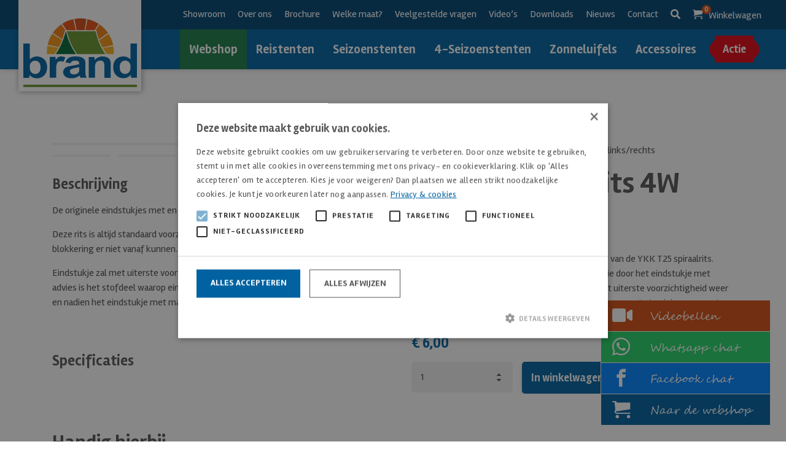

--- FILE ---
content_type: text/html; charset=UTF-8
request_url: https://brand-camping.nl/ritsen/eindstukje-ykk-t25-spiraalrits/
body_size: 9514
content:
<!DOCTYPE html><html lang="nl-NL" prefix="og: https://ogp.me/ns#"><head> <script type="text/javascript" charset="UTF-8" src="//cdn.cookie-script.com/s/b38fb7ff2e12e298205e6647e1bd4c76.js"></script>  <script>(function(w,d,s,l,i){w[l]=w[l]||[];w[l].push({'gtm.start':
new Date().getTime(),event:'gtm.js'});var f=d.getElementsByTagName(s)[0],
j=d.createElement(s),dl=l!='dataLayer'?'&l='+l:'';j.async=true;j.src=
'https://www.googletagmanager.com/gtm.js?id='+i+dl;f.parentNode.insertBefore(j,f);
})(window,document,'script','dataLayer','GTM-KW5JB38');</script> <meta content="text/html; charset=utf-8" http-equiv="Content-Type"><meta name="viewport" content="width=device-width">  <script async src="https://www.googletagmanager.com/gtag/js?id=UA-184468659-1"></script> <script>window.dataLayer = window.dataLayer || [];
	  function gtag(){dataLayer.push(arguments);}
	  gtag('js', new Date());

	  gtag('config', 'UA-184468659-1');</script>  <script async src="https://www.googletagmanager.com/gtag/js?id=G-811H0GPVX1"></script> <script>window.dataLayer = window.dataLayer || [];
	  function gtag(){dataLayer.push(arguments);}
	  gtag('js', new Date());

	  gtag('config', 'G-811H0GPVX1');</script> <link media="all" href="https://brand-camping.nl/wp-content/cache/autoptimize/css/autoptimize_d98639a9cd275162cc061fbeeab098be.css" rel="stylesheet"><title>Eindstuk YKK Rits 4W links/rechts - Brand Voortenten</title><meta name="description" content="Bekijk hier de Eindstuk YKK Rits 4W links/rechts. Direct uit voorraad leverbaar en garantie tot 5 jaar. Kom langs in onze showroom en krijg advies op maat."/><meta name="robots" content="follow, index, max-snippet:-1, max-video-preview:-1, max-image-preview:large"/><link rel="canonical" href="https://brand-camping.nl/ritsen/eindstukje-ykk-t25-spiraalrits/" /><meta property="og:locale" content="nl_NL" /><meta property="og:type" content="product" /><meta property="og:title" content="Eindstuk YKK Rits 4W links/rechts - Brand Voortenten" /><meta property="og:description" content="Bekijk hier de Eindstuk YKK Rits 4W links/rechts. Direct uit voorraad leverbaar en garantie tot 5 jaar. Kom langs in onze showroom en krijg advies op maat." /><meta property="og:url" content="https://brand-camping.nl/ritsen/eindstukje-ykk-t25-spiraalrits/" /><meta property="og:site_name" content="Brand Voortenten" /><meta property="og:updated_time" content="2026-01-20T14:45:45+01:00" /><meta property="og:image" content="https://brand-camping.nl/wp-content/uploads/2020/12/623008-6230009-1024x944.jpg" /><meta property="og:image:secure_url" content="https://brand-camping.nl/wp-content/uploads/2020/12/623008-6230009-1024x944.jpg" /><meta property="og:image:width" content="1024" /><meta property="og:image:height" content="944" /><meta property="og:image:alt" content="Eindstuk YKK Rits 4W links/rechts" /><meta property="og:image:type" content="image/jpeg" /><meta name="twitter:card" content="summary_large_image" /><meta name="twitter:title" content="Eindstuk YKK Rits 4W links/rechts - Brand Voortenten" /><meta name="twitter:description" content="Bekijk hier de Eindstuk YKK Rits 4W links/rechts. Direct uit voorraad leverbaar en garantie tot 5 jaar. Kom langs in onze showroom en krijg advies op maat." /><meta name="twitter:site" content="@reinier@bureauhanze.nl" /><meta name="twitter:creator" content="@reinier@bureauhanze.nl" /><meta name="twitter:image" content="https://brand-camping.nl/wp-content/uploads/2020/12/623008-6230009-1024x944.jpg" /><meta name="twitter:label1" content="Prijs" /><meta name="twitter:data1" content="&euro;&nbsp;6,00" /><meta name="twitter:label2" content="Beschikbaarheid" /><meta name="twitter:data2" content="67 op voorraad" />  <script type="text/javascript" src="https://brand-camping.nl/wp-includes/js/jquery/jquery.min.js?ver=3.7.1" id="jquery-core-js"></script> <script type="text/javascript" src="https://brand-camping.nl/wp-includes/js/jquery/jquery-migrate.min.js?ver=3.4.1" id="jquery-migrate-js"></script> <script type="text/javascript" src="https://brand-camping.nl/wp-content/plugins/woocommerce/assets/js/flexslider/jquery.flexslider.min.js?ver=2.7.2-wc.10.4.3" id="wc-flexslider-js" defer="defer" data-wp-strategy="defer"></script> <script type="text/javascript" src="https://brand-camping.nl/wp-content/plugins/woocommerce/assets/js/photoswipe/photoswipe.min.js?ver=4.1.1-wc.10.4.3" id="wc-photoswipe-js" defer="defer" data-wp-strategy="defer"></script> <script type="text/javascript" src="https://brand-camping.nl/wp-content/plugins/woocommerce/assets/js/photoswipe/photoswipe-ui-default.min.js?ver=4.1.1-wc.10.4.3" id="wc-photoswipe-ui-default-js" defer="defer" data-wp-strategy="defer"></script> <script type="text/javascript" id="wc-single-product-js-extra">var wc_single_product_params = {"i18n_required_rating_text":"Selecteer een waardering","i18n_rating_options":["1 van de 5 sterren","2 van de 5 sterren","3 van de 5 sterren","4 van de 5 sterren","5 van de 5 sterren"],"i18n_product_gallery_trigger_text":"Afbeeldinggalerij in volledig scherm bekijken","review_rating_required":"yes","flexslider":{"rtl":false,"animation":"slide","smoothHeight":true,"directionNav":false,"controlNav":"thumbnails","slideshow":false,"animationSpeed":500,"animationLoop":false,"allowOneSlide":false},"zoom_enabled":"","zoom_options":[],"photoswipe_enabled":"1","photoswipe_options":{"shareEl":false,"closeOnScroll":false,"history":false,"hideAnimationDuration":0,"showAnimationDuration":0},"flexslider_enabled":"1"};
//# sourceURL=wc-single-product-js-extra</script> <script type="text/javascript" src="https://brand-camping.nl/wp-content/plugins/woocommerce/assets/js/frontend/single-product.min.js?ver=10.4.3" id="wc-single-product-js" defer="defer" data-wp-strategy="defer"></script> <script type="text/javascript" src="https://brand-camping.nl/wp-content/plugins/woocommerce/assets/js/jquery-blockui/jquery.blockUI.min.js?ver=2.7.0-wc.10.4.3" id="wc-jquery-blockui-js" defer="defer" data-wp-strategy="defer"></script> <script type="text/javascript" src="https://brand-camping.nl/wp-content/plugins/woocommerce/assets/js/js-cookie/js.cookie.min.js?ver=2.1.4-wc.10.4.3" id="wc-js-cookie-js" defer="defer" data-wp-strategy="defer"></script> <script type="text/javascript" id="woocommerce-js-extra">var woocommerce_params = {"ajax_url":"/wp-admin/admin-ajax.php","wc_ajax_url":"/?wc-ajax=%%endpoint%%","i18n_password_show":"Wachtwoord weergeven","i18n_password_hide":"Wachtwoord verbergen"};
//# sourceURL=woocommerce-js-extra</script> <script type="text/javascript" src="https://brand-camping.nl/wp-content/plugins/woocommerce/assets/js/frontend/woocommerce.min.js?ver=10.4.3" id="woocommerce-js" defer="defer" data-wp-strategy="defer"></script> <script type="text/javascript" defer="defer" src="https://brand-camping.nl/wp-content/cache/autoptimize/js/autoptimize_single_9a1afd499a89e0f3713c60357db12fa2.js?ver=6.9" id="grw-public-main-js-js"></script> <noscript><style>.woocommerce-product-gallery{ opacity: 1 !important; }</style></noscript><link rel="icon" href="https://brand-camping.nl/wp-content/uploads/2017/10/cropped-favicon-1-32x32.png" sizes="32x32" /><link rel="icon" href="https://brand-camping.nl/wp-content/uploads/2017/10/cropped-favicon-1-192x192.png" sizes="192x192" /><link rel="apple-touch-icon" href="https://brand-camping.nl/wp-content/uploads/2017/10/cropped-favicon-1-180x180.png" /><meta name="msapplication-TileImage" content="https://brand-camping.nl/wp-content/uploads/2017/10/cropped-favicon-1-270x270.png" /></head><body class="wp-singular product-template-default single single-product postid-47741 wp-theme-brand theme-brand woocommerce woocommerce-page woocommerce-no-js not-home scheme--blue"> <noscript><iframe src="https://www.googletagmanager.com/ns.html?id=GTM-KW5JB38"
height="0" width="0" style="display:none;visibility:hidden"></iframe></noscript><header><nav class="navbar navbar-expand-lg"><div class="container-fluid position-relative"> <a class="navbar-brand" href="https://brand-camping.nl"> <img src="https://brand-camping.nl/wp-content/themes/brand/images/logo.svg" alt="Brand Camping"> </a><div class="navbar-mobile d-block d-sm-block d-md-block d-lg-none d-xl-none"><ul><li><a href="tel:0525-682579"><i class="brand-phone"></i></a></li><li><a href="mailto:info@brand-camping.nl"><i class="brand-mail"></i></a></li><li><a href="https://brand-camping.nl/afrekenen/"><i class="brand-cart"></i><span>0</span></a></li><li> <button class="navbar-toggler collapsed" type="button" data-toggle="collapse" data-target="#navbar"> <span class="icon-bar"></span> <span class="icon-bar"></span> <span class="icon-bar"></span> </button></li></ul></div><div class="collapse navbar-collapse" id="navbar"><ul id="menu-top-menu" class="navbar-nav navbar-top order-2 order-sm-2 order-md-1 order-lg-1 order-xl-1"><li id="menu-item-120378" class="menu-item menu-item-type-post_type menu-item-object-page menu-item-120378 nav-item"><a href="https://brand-camping.nl/showroom/" class="nav-link">Showroom</a></li><li id="menu-item-1581" class="menu-item menu-item-type-post_type menu-item-object-page menu-item-1581 nav-item"><a href="https://brand-camping.nl/over-ons/" class="nav-link">Over ons</a></li><li id="menu-item-44682" class="menu-item menu-item-type-post_type menu-item-object-page menu-item-44682 nav-item"><a href="https://brand-camping.nl/brochure/" class="nav-link">Brochure</a></li><li id="menu-item-44683" class="menu-item menu-item-type-post_type menu-item-object-page menu-item-44683 nav-item"><a href="https://brand-camping.nl/welke-maat/" class="nav-link">Welke maat?</a></li><li id="menu-item-3237" class="menu-item menu-item-type-post_type menu-item-object-page menu-item-3237 nav-item"><a href="https://brand-camping.nl/veelgestelde-vragen/" class="nav-link">Veelgestelde vragen</a></li><li id="menu-item-3134" class="menu-item menu-item-type-post_type menu-item-object-page menu-item-3134 nav-item"><a href="https://brand-camping.nl/videos/" class="nav-link">Video’s</a></li><li id="menu-item-1870" class="menu-item menu-item-type-post_type menu-item-object-page menu-item-1870 nav-item"><a href="https://brand-camping.nl/downloads/" class="nav-link">Downloads</a></li><li id="menu-item-3079" class="menu-item menu-item-type-taxonomy menu-item-object-category menu-item-3079 nav-item"><a href="https://brand-camping.nl/category/nieuws/" class="nav-link">Nieuws</a></li><li id="menu-item-1059" class="menu-item menu-item-type-post_type menu-item-object-page menu-item-1059 nav-item"><a href="https://brand-camping.nl/contact/" class="nav-link">Contact</a></li><li class="nav-item"><a class="nav-link search-toggler"><i class="fas fa-search"></i></a></li><li class="nav-item"><a class="nav-link" href="https://brand-camping.nl/afrekenen/"><i class="brand-cart"></i> Winkelwagen <span>0</span></a></li></ul><ul id="menu-hoofdmenu" class="navbar-nav navbar-bottom order-1 order-sm-1 order-md-2 order-lg-2 order-xl-2"><li id="menu-item-120379" class="menu-item menu-item-type-post_type menu-item-object-page current_page_parent menu-item-120379 nav-item"><a href="https://brand-camping.nl/brand-webshop/" class="nav-link">Webshop</a></li><li id="menu-item-44658" class="menu-item menu-item-type-post_type menu-item-object-page menu-item-44658 nav-item"><a href="https://brand-camping.nl/reistenten/" class="nav-link">Reistenten</a></li><li id="menu-item-44660" class="menu-item menu-item-type-post_type menu-item-object-page menu-item-44660 nav-item"><a href="https://brand-camping.nl/seizoenstenten/" class="nav-link">Seizoenstenten</a></li><li id="menu-item-44659" class="menu-item menu-item-type-post_type menu-item-object-page menu-item-44659 nav-item"><a href="https://brand-camping.nl/vier-seizoenstenten/" class="nav-link">4-Seizoenstenten</a></li><li id="menu-item-44661" class="menu-item menu-item-type-post_type menu-item-object-page menu-item-44661 nav-item"><a href="https://brand-camping.nl/zonneluifels/" class="nav-link">Zonneluifels</a></li><li id="menu-item-45327" class="menu-item menu-item-type-post_type menu-item-object-page menu-item-45327 nav-item"><a href="https://brand-camping.nl/accessoires/" class="nav-link">Accessoires</a></li><li id="menu-item-44932" class="nav-item--featured menu-item menu-item-type-post_type menu-item-object-page menu-item-44932 nav-item"><a href="https://brand-camping.nl/actie/" class="nav-link">Actie</a></li></ul></div><div class="search"><form role="search" method="get" class="search-form" action="/"> <input type="search" id="search" class="search-field" placeholder="Zoek product"  value="" name="s"> <button type="submit" class="search-submit"><i class="fas fa-search"></i></button> <input type="hidden" name="post_type" value="product"></form></div></div></nav></header><section id="product-47741" class="productnew product type-product post-47741 status-publish first instock product_cat-ritsen product_tag-ykk-ritsen has-post-thumbnail taxable shipping-taxable purchasable product-type-simple"><div class="container"><div class="woocommerce-notices-wrapper"></div><div class="row big-gutters"><div class="col-12 col-sm-12 col-md-6 col-lg-6 col-xl-6"><div class="product-gallery"><div> <a class="product-gallery__image" href="https://brand-camping.nl/wp-content/uploads/2020/12/623008-6230009.jpg" data-fancybox="gallery" data-caption="'"> <img width="300" height="277" src="https://brand-camping.nl/wp-content/uploads/2020/12/623008-6230009-300x277.jpg" class="attachment-medium size-medium" alt="" decoding="async" fetchpriority="high" srcset="https://brand-camping.nl/wp-content/uploads/2020/12/623008-6230009-300x277.jpg 300w, https://brand-camping.nl/wp-content/uploads/2020/12/623008-6230009-1024x944.jpg 1024w, https://brand-camping.nl/wp-content/uploads/2020/12/623008-6230009-768x708.jpg 768w, https://brand-camping.nl/wp-content/uploads/2020/12/623008-6230009-1536x1416.jpg 1536w, https://brand-camping.nl/wp-content/uploads/2020/12/623008-6230009-2048x1888.jpg 2048w, https://brand-camping.nl/wp-content/uploads/2020/12/623008-6230009-600x553.jpg 600w, https://brand-camping.nl/wp-content/uploads/2020/12/623008-6230009-800x738.jpg 800w" sizes="(max-width: 300px) 100vw, 300px" /> </a></div><div> <a class="product-gallery__image" href="https://brand-camping.nl/wp-content/uploads/2020/12/6230008-6230009-2-scaled.jpg" data-fancybox="gallery" data-caption="'"> <noscript><img width="300" height="271" src="https://brand-camping.nl/wp-content/uploads/2020/12/6230008-6230009-2-300x271.jpg" class="attachment-medium size-medium" alt="" decoding="async" srcset="https://brand-camping.nl/wp-content/uploads/2020/12/6230008-6230009-2-300x271.jpg 300w, https://brand-camping.nl/wp-content/uploads/2020/12/6230008-6230009-2-1024x923.jpg 1024w, https://brand-camping.nl/wp-content/uploads/2020/12/6230008-6230009-2-768x693.jpg 768w, https://brand-camping.nl/wp-content/uploads/2020/12/6230008-6230009-2-1536x1385.jpg 1536w, https://brand-camping.nl/wp-content/uploads/2020/12/6230008-6230009-2-2048x1847.jpg 2048w, https://brand-camping.nl/wp-content/uploads/2020/12/6230008-6230009-2-600x541.jpg 600w, https://brand-camping.nl/wp-content/uploads/2020/12/6230008-6230009-2-800x721.jpg 800w" sizes="(max-width: 300px) 100vw, 300px" /></noscript><img width="300" height="271" src='data:image/svg+xml,%3Csvg%20xmlns=%22http://www.w3.org/2000/svg%22%20viewBox=%220%200%20300%20271%22%3E%3C/svg%3E' data-src="https://brand-camping.nl/wp-content/uploads/2020/12/6230008-6230009-2-300x271.jpg" class="lazyload attachment-medium size-medium" alt="" decoding="async" data-srcset="https://brand-camping.nl/wp-content/uploads/2020/12/6230008-6230009-2-300x271.jpg 300w, https://brand-camping.nl/wp-content/uploads/2020/12/6230008-6230009-2-1024x923.jpg 1024w, https://brand-camping.nl/wp-content/uploads/2020/12/6230008-6230009-2-768x693.jpg 768w, https://brand-camping.nl/wp-content/uploads/2020/12/6230008-6230009-2-1536x1385.jpg 1536w, https://brand-camping.nl/wp-content/uploads/2020/12/6230008-6230009-2-2048x1847.jpg 2048w, https://brand-camping.nl/wp-content/uploads/2020/12/6230008-6230009-2-600x541.jpg 600w, https://brand-camping.nl/wp-content/uploads/2020/12/6230008-6230009-2-800x721.jpg 800w" data-sizes="(max-width: 300px) 100vw, 300px" /> </a></div><div> <a class="product-gallery__image" href="https://brand-camping.nl/wp-content/uploads/2020/12/575.jpg" data-fancybox="gallery" data-caption="'"> <noscript><img width="225" height="300" src="https://brand-camping.nl/wp-content/uploads/2020/12/575-225x300.jpg" class="attachment-medium size-medium" alt="" decoding="async" srcset="https://brand-camping.nl/wp-content/uploads/2020/12/575-225x300.jpg 225w, https://brand-camping.nl/wp-content/uploads/2020/12/575.jpg 480w" sizes="(max-width: 225px) 100vw, 225px" /></noscript><img width="225" height="300" src='data:image/svg+xml,%3Csvg%20xmlns=%22http://www.w3.org/2000/svg%22%20viewBox=%220%200%20225%20300%22%3E%3C/svg%3E' data-src="https://brand-camping.nl/wp-content/uploads/2020/12/575-225x300.jpg" class="lazyload attachment-medium size-medium" alt="" decoding="async" data-srcset="https://brand-camping.nl/wp-content/uploads/2020/12/575-225x300.jpg 225w, https://brand-camping.nl/wp-content/uploads/2020/12/575.jpg 480w" data-sizes="(max-width: 225px) 100vw, 225px" /> </a></div><div> <a class="product-gallery__image" href="https://brand-camping.nl/wp-content/uploads/2020/12/576.jpg" data-fancybox="gallery" data-caption="'"> <noscript><img width="300" height="220" src="https://brand-camping.nl/wp-content/uploads/2020/12/576-300x220.jpg" class="attachment-medium size-medium" alt="" decoding="async" srcset="https://brand-camping.nl/wp-content/uploads/2020/12/576-300x220.jpg 300w, https://brand-camping.nl/wp-content/uploads/2020/12/576-600x441.jpg 600w, https://brand-camping.nl/wp-content/uploads/2020/12/576-800x588.jpg 800w, https://brand-camping.nl/wp-content/uploads/2020/12/576-768x564.jpg 768w, https://brand-camping.nl/wp-content/uploads/2020/12/576.jpg 1024w" sizes="(max-width: 300px) 100vw, 300px" /></noscript><img width="300" height="220" src='data:image/svg+xml,%3Csvg%20xmlns=%22http://www.w3.org/2000/svg%22%20viewBox=%220%200%20300%20220%22%3E%3C/svg%3E' data-src="https://brand-camping.nl/wp-content/uploads/2020/12/576-300x220.jpg" class="lazyload attachment-medium size-medium" alt="" decoding="async" data-srcset="https://brand-camping.nl/wp-content/uploads/2020/12/576-300x220.jpg 300w, https://brand-camping.nl/wp-content/uploads/2020/12/576-600x441.jpg 600w, https://brand-camping.nl/wp-content/uploads/2020/12/576-800x588.jpg 800w, https://brand-camping.nl/wp-content/uploads/2020/12/576-768x564.jpg 768w, https://brand-camping.nl/wp-content/uploads/2020/12/576.jpg 1024w" data-sizes="(max-width: 300px) 100vw, 300px" /> </a></div><div> <a class="product-gallery__image" href="https://brand-camping.nl/wp-content/uploads/2020/12/769.jpg" data-fancybox="gallery" data-caption="'"> <noscript><img width="259" height="194" src="https://brand-camping.nl/wp-content/uploads/2020/12/769.jpg" class="attachment-medium size-medium" alt="" decoding="async" /></noscript><img width="259" height="194" src='data:image/svg+xml,%3Csvg%20xmlns=%22http://www.w3.org/2000/svg%22%20viewBox=%220%200%20259%20194%22%3E%3C/svg%3E' data-src="https://brand-camping.nl/wp-content/uploads/2020/12/769.jpg" class="lazyload attachment-medium size-medium" alt="" decoding="async" /> </a></div></div><div class="product-thumbnails"><div><div class="product-thumbnails__image"> <noscript><img width="300" height="277" src="https://brand-camping.nl/wp-content/uploads/2020/12/623008-6230009-300x277.jpg" class="attachment-medium size-medium" alt="" decoding="async" srcset="https://brand-camping.nl/wp-content/uploads/2020/12/623008-6230009-300x277.jpg 300w, https://brand-camping.nl/wp-content/uploads/2020/12/623008-6230009-1024x944.jpg 1024w, https://brand-camping.nl/wp-content/uploads/2020/12/623008-6230009-768x708.jpg 768w, https://brand-camping.nl/wp-content/uploads/2020/12/623008-6230009-1536x1416.jpg 1536w, https://brand-camping.nl/wp-content/uploads/2020/12/623008-6230009-2048x1888.jpg 2048w, https://brand-camping.nl/wp-content/uploads/2020/12/623008-6230009-600x553.jpg 600w, https://brand-camping.nl/wp-content/uploads/2020/12/623008-6230009-800x738.jpg 800w" sizes="(max-width: 300px) 100vw, 300px" /></noscript><img width="300" height="277" src='data:image/svg+xml,%3Csvg%20xmlns=%22http://www.w3.org/2000/svg%22%20viewBox=%220%200%20300%20277%22%3E%3C/svg%3E' data-src="https://brand-camping.nl/wp-content/uploads/2020/12/623008-6230009-300x277.jpg" class="lazyload attachment-medium size-medium" alt="" decoding="async" data-srcset="https://brand-camping.nl/wp-content/uploads/2020/12/623008-6230009-300x277.jpg 300w, https://brand-camping.nl/wp-content/uploads/2020/12/623008-6230009-1024x944.jpg 1024w, https://brand-camping.nl/wp-content/uploads/2020/12/623008-6230009-768x708.jpg 768w, https://brand-camping.nl/wp-content/uploads/2020/12/623008-6230009-1536x1416.jpg 1536w, https://brand-camping.nl/wp-content/uploads/2020/12/623008-6230009-2048x1888.jpg 2048w, https://brand-camping.nl/wp-content/uploads/2020/12/623008-6230009-600x553.jpg 600w, https://brand-camping.nl/wp-content/uploads/2020/12/623008-6230009-800x738.jpg 800w" data-sizes="(max-width: 300px) 100vw, 300px" /></div></div><div><div class="product-thumbnails__image"> <noscript><img width="300" height="271" src="https://brand-camping.nl/wp-content/uploads/2020/12/6230008-6230009-2-300x271.jpg" class="attachment-medium size-medium" alt="" decoding="async" srcset="https://brand-camping.nl/wp-content/uploads/2020/12/6230008-6230009-2-300x271.jpg 300w, https://brand-camping.nl/wp-content/uploads/2020/12/6230008-6230009-2-1024x923.jpg 1024w, https://brand-camping.nl/wp-content/uploads/2020/12/6230008-6230009-2-768x693.jpg 768w, https://brand-camping.nl/wp-content/uploads/2020/12/6230008-6230009-2-1536x1385.jpg 1536w, https://brand-camping.nl/wp-content/uploads/2020/12/6230008-6230009-2-2048x1847.jpg 2048w, https://brand-camping.nl/wp-content/uploads/2020/12/6230008-6230009-2-600x541.jpg 600w, https://brand-camping.nl/wp-content/uploads/2020/12/6230008-6230009-2-800x721.jpg 800w" sizes="(max-width: 300px) 100vw, 300px" /></noscript><img width="300" height="271" src='data:image/svg+xml,%3Csvg%20xmlns=%22http://www.w3.org/2000/svg%22%20viewBox=%220%200%20300%20271%22%3E%3C/svg%3E' data-src="https://brand-camping.nl/wp-content/uploads/2020/12/6230008-6230009-2-300x271.jpg" class="lazyload attachment-medium size-medium" alt="" decoding="async" data-srcset="https://brand-camping.nl/wp-content/uploads/2020/12/6230008-6230009-2-300x271.jpg 300w, https://brand-camping.nl/wp-content/uploads/2020/12/6230008-6230009-2-1024x923.jpg 1024w, https://brand-camping.nl/wp-content/uploads/2020/12/6230008-6230009-2-768x693.jpg 768w, https://brand-camping.nl/wp-content/uploads/2020/12/6230008-6230009-2-1536x1385.jpg 1536w, https://brand-camping.nl/wp-content/uploads/2020/12/6230008-6230009-2-2048x1847.jpg 2048w, https://brand-camping.nl/wp-content/uploads/2020/12/6230008-6230009-2-600x541.jpg 600w, https://brand-camping.nl/wp-content/uploads/2020/12/6230008-6230009-2-800x721.jpg 800w" data-sizes="(max-width: 300px) 100vw, 300px" /></div></div><div><div class="product-thumbnails__image"> <noscript><img width="225" height="300" src="https://brand-camping.nl/wp-content/uploads/2020/12/575-225x300.jpg" class="attachment-medium size-medium" alt="" decoding="async" srcset="https://brand-camping.nl/wp-content/uploads/2020/12/575-225x300.jpg 225w, https://brand-camping.nl/wp-content/uploads/2020/12/575.jpg 480w" sizes="(max-width: 225px) 100vw, 225px" /></noscript><img width="225" height="300" src='data:image/svg+xml,%3Csvg%20xmlns=%22http://www.w3.org/2000/svg%22%20viewBox=%220%200%20225%20300%22%3E%3C/svg%3E' data-src="https://brand-camping.nl/wp-content/uploads/2020/12/575-225x300.jpg" class="lazyload attachment-medium size-medium" alt="" decoding="async" data-srcset="https://brand-camping.nl/wp-content/uploads/2020/12/575-225x300.jpg 225w, https://brand-camping.nl/wp-content/uploads/2020/12/575.jpg 480w" data-sizes="(max-width: 225px) 100vw, 225px" /></div></div><div><div class="product-thumbnails__image"> <noscript><img width="300" height="220" src="https://brand-camping.nl/wp-content/uploads/2020/12/576-300x220.jpg" class="attachment-medium size-medium" alt="" decoding="async" srcset="https://brand-camping.nl/wp-content/uploads/2020/12/576-300x220.jpg 300w, https://brand-camping.nl/wp-content/uploads/2020/12/576-600x441.jpg 600w, https://brand-camping.nl/wp-content/uploads/2020/12/576-800x588.jpg 800w, https://brand-camping.nl/wp-content/uploads/2020/12/576-768x564.jpg 768w, https://brand-camping.nl/wp-content/uploads/2020/12/576.jpg 1024w" sizes="(max-width: 300px) 100vw, 300px" /></noscript><img width="300" height="220" src='data:image/svg+xml,%3Csvg%20xmlns=%22http://www.w3.org/2000/svg%22%20viewBox=%220%200%20300%20220%22%3E%3C/svg%3E' data-src="https://brand-camping.nl/wp-content/uploads/2020/12/576-300x220.jpg" class="lazyload attachment-medium size-medium" alt="" decoding="async" data-srcset="https://brand-camping.nl/wp-content/uploads/2020/12/576-300x220.jpg 300w, https://brand-camping.nl/wp-content/uploads/2020/12/576-600x441.jpg 600w, https://brand-camping.nl/wp-content/uploads/2020/12/576-800x588.jpg 800w, https://brand-camping.nl/wp-content/uploads/2020/12/576-768x564.jpg 768w, https://brand-camping.nl/wp-content/uploads/2020/12/576.jpg 1024w" data-sizes="(max-width: 300px) 100vw, 300px" /></div></div><div><div class="product-thumbnails__image"> <noscript><img width="259" height="194" src="https://brand-camping.nl/wp-content/uploads/2020/12/769.jpg" class="attachment-medium size-medium" alt="" decoding="async" /></noscript><img width="259" height="194" src='data:image/svg+xml,%3Csvg%20xmlns=%22http://www.w3.org/2000/svg%22%20viewBox=%220%200%20259%20194%22%3E%3C/svg%3E' data-src="https://brand-camping.nl/wp-content/uploads/2020/12/769.jpg" class="lazyload attachment-medium size-medium" alt="" decoding="async" /></div></div></div><div class="product-content" id="description"><h4>Beschrijving</h4><p>De originele eindstukjes met en zonder blokkering van de YKK T25 spiraalrits.</p><p>Deze rits is altijd standaard voorzien van 4 lopers die door het eindstukje met blokkering er niet vanaf kunnen.</p><p>Eindstukje zal met uiterste voorzichtigheid weer bevestigd moeten worden; advies is het stofdeel waarop eindstuk komt eerst in te smeren met secondenlijm en nadien het eindstukje met mate aan te knijpen.</p><p>&nbsp;</p></div><div class="product-content" id="specs"><h4>Specificaties</h4></div></div><div class="col-12 col-sm-12 col-md-6 col-lg-6 col-xl-6"><div class="product-content" id="form"><nav aria-label="breadcrumbs" class="rank-math-breadcrumb"><p><a href="https://brand-camping.nl">Home</a><span class="separator"> &rsaquo; </span><a href="https://brand-camping.nl/brand-webshop/">Webshop</a><span class="separator"> &rsaquo; </span><a href="https://brand-camping.nl/product-categorie/ritsen/">Ritsen</a><span class="separator"> &rsaquo; </span><span class="last">Eindstuk YKK Rits 4W links/rechts</span></p></nav><h1>Eindstuk YKK Rits 4W links/rechts</h1><p>De originele eindstukjes met en zonder blokkering van de YKK T25 spiraalrits. Deze rits is altijd standaard voorzien van 4 lopers die door het eindstukje met blokkering er niet vanaf kunnen. Eindstukje zal met uiterste voorzichtigheid weer bevestigd moeten worden; advies is het stofdeel waarop eindstuk komt eerst in te smeren met secondenlijm en nadien</p><p class="price"><span class="woocommerce-Price-amount amount"><bdi><span class="woocommerce-Price-currencySymbol">&euro;</span>&nbsp;6,00</bdi></span></p><form class="cart" action="https://brand-camping.nl/ritsen/eindstukje-ykk-t25-spiraalrits/" method="post" enctype='multipart/form-data'><div class="row small-gutters"><div class="col-4 col-sm-4 col-md-4 col-lg-4 col-xl-4"><div class="quantity"> <label class="screen-reader-text" for="quantity_697e0d495762f">Eindstuk YKK Rits 4W links/rechts aantal</label> <input
 type="number"
 id="quantity_697e0d495762f"
 class="input-text qty text"
 name="quantity"
 value="1"
 aria-label="Productaantal"
 min="1"
 step="1"
 placeholder=""
 inputmode="numeric"
 autocomplete="off"
 /></div></div><div class="col-8 col-sm-8 col-md-8 col-lg-8 col-xl-8"> <button type="submit" name="add-to-cart" value="47741" class="single_add_to_cart_button add_to_cart_button button alt">In winkelwagen</button></div></div></form></div></div></div></div></section><section class="productsnew"><div class="container"><div class="products-header"><h3>Handig hierbij</h3></div><div class="productsnew columns-3"><div class="row small-gutters"><div class="col-12 col-sm-6 col-md-4 col-lg-4 col-xl-4"><div class="product type-product post-47728 status-publish first instock product_cat-ritsen product_tag-ykk-ritsen has-post-thumbnail taxable shipping-taxable purchasable product-type-simple"> <a href="https://brand-camping.nl/ritsen/eindklem-ykk-t25-spiraalrits/" class="product-image"> <noscript><img width="480" height="640" src="https://brand-camping.nl/wp-content/uploads/2020/12/IMG_1013.jpg" class="attachment-medium_large size-medium_large wp-post-image" alt="" decoding="async" srcset="https://brand-camping.nl/wp-content/uploads/2020/12/IMG_1013.jpg 480w, https://brand-camping.nl/wp-content/uploads/2020/12/IMG_1013-225x300.jpg 225w" sizes="(max-width: 480px) 100vw, 480px" /></noscript><img width="480" height="640" src='data:image/svg+xml,%3Csvg%20xmlns=%22http://www.w3.org/2000/svg%22%20viewBox=%220%200%20480%20640%22%3E%3C/svg%3E' data-src="https://brand-camping.nl/wp-content/uploads/2020/12/IMG_1013.jpg" class="lazyload attachment-medium_large size-medium_large wp-post-image" alt="" decoding="async" data-srcset="https://brand-camping.nl/wp-content/uploads/2020/12/IMG_1013.jpg 480w, https://brand-camping.nl/wp-content/uploads/2020/12/IMG_1013-225x300.jpg 225w" data-sizes="(max-width: 480px) 100vw, 480px" /> </a><div class="product-content"><p class="h4">Eindklem 2 stuks YKK T25 spiraalrits</p><p>De metalen eindklemmetjes voor de spiraalritsen van YKK. Wordt oa veel gebruikt in de speciale deurritsen van YKK ; voorkomt het afschuiven van de ritsloper. Per rits zitten er 2 aan de onderzijde, 1 op de linker ritshelft en 1 op de rechter ritshelft.</p></div><div class="product-footer"><div class="product-footer__stock">Op voorraad</div><div class="product-footer__price"> <span class="woocommerce-Price-amount amount"><bdi><span class="woocommerce-Price-currencySymbol">&euro;</span>&nbsp;3,00</bdi></span></div> <a class="product-footer__button btn btn--small" href="https://brand-camping.nl/ritsen/eindklem-ykk-t25-spiraalrits/">Bekijken</a></div></div></div><div class="col-12 col-sm-6 col-md-4 col-lg-4 col-xl-4"><div class="product type-product post-47371 status-publish instock product_cat-accessoires product_cat-ritsen product_tag-meest-verkocht product_tag-rits product_tag-ritsloper product_tag-ritsschuiver product_tag-ykk-ritsen has-post-thumbnail taxable shipping-taxable purchasable product-type-simple"> <a href="https://brand-camping.nl/accessoires/ritsloper-ykk-10c-per-stuk/" class="product-image"> <noscript><img width="768" height="512" src="https://brand-camping.nl/wp-content/uploads/2020/12/26-RV-gros-768x512.jpg" class="attachment-medium_large size-medium_large wp-post-image" alt="" decoding="async" srcset="https://brand-camping.nl/wp-content/uploads/2020/12/26-RV-gros-768x512.jpg 768w, https://brand-camping.nl/wp-content/uploads/2020/12/26-RV-gros-600x400.jpg 600w, https://brand-camping.nl/wp-content/uploads/2020/12/26-RV-gros-800x534.jpg 800w, https://brand-camping.nl/wp-content/uploads/2020/12/26-RV-gros-300x200.jpg 300w, https://brand-camping.nl/wp-content/uploads/2020/12/26-RV-gros.jpg 1024w" sizes="(max-width: 768px) 100vw, 768px" /></noscript><img width="768" height="512" src='data:image/svg+xml,%3Csvg%20xmlns=%22http://www.w3.org/2000/svg%22%20viewBox=%220%200%20768%20512%22%3E%3C/svg%3E' data-src="https://brand-camping.nl/wp-content/uploads/2020/12/26-RV-gros-768x512.jpg" class="lazyload attachment-medium_large size-medium_large wp-post-image" alt="" decoding="async" data-srcset="https://brand-camping.nl/wp-content/uploads/2020/12/26-RV-gros-768x512.jpg 768w, https://brand-camping.nl/wp-content/uploads/2020/12/26-RV-gros-600x400.jpg 600w, https://brand-camping.nl/wp-content/uploads/2020/12/26-RV-gros-800x534.jpg 800w, https://brand-camping.nl/wp-content/uploads/2020/12/26-RV-gros-300x200.jpg 300w, https://brand-camping.nl/wp-content/uploads/2020/12/26-RV-gros.jpg 1024w" data-sizes="(max-width: 768px) 100vw, 768px" /> </a><div class="product-content"><p class="h4">Ritsloper YKK 10C per stuk</p><p>Originele YKK ritsloper voor Brand voortenten</p></div><div class="product-footer"><div class="product-footer__stock">Op voorraad</div><div class="product-footer__price"> <span class="woocommerce-Price-amount amount"><bdi><span class="woocommerce-Price-currencySymbol">&euro;</span>&nbsp;6,25</bdi></span></div> <a class="product-footer__button btn btn--small" href="https://brand-camping.nl/accessoires/ritsloper-ykk-10c-per-stuk/">Bekijken</a></div></div></div></div></div></div></section><footer><div class="sub-footer"><div class="container-fluid"><h4>Het belangrijkste in één oogopslag</h4><div class="row"><div class="col-6 col-sm-6 col-md-3 col-lg-3 col-xl-3"> <a class="sub-footer__item" href="https://brand-camping.nl/wp-content/uploads/2024/09/Brand-Katalog-2025-NL.pdf" target="_BLANK"> <span class="brand-catalogus"></span> <span>Catalogus</span> </a></div><div class="col-6 col-sm-6 col-md-3 col-lg-3 col-xl-3"> <a class="sub-footer__item" href="/welke-maat/"> <span class="brand-catalogus"></span> <span>Maten berekenen</span> </a></div><div class="col-6 col-sm-6 col-md-3 col-lg-3 col-xl-3"> <a class="sub-footer__item" href="https://www.youtube.com/user/BrandVoortenten" target="_BLANK"> <span class="brand-youtube"></span> <span>Youtube</span> </a></div><div class="col-6 col-sm-6 col-md-3 col-lg-3 col-xl-3"> <a class="sub-footer__item" href="https://www.facebook.com/brandvoortent/" target="_BLANK"> <span class="brand-facebook"></span> <span>Facebook</span> </a></div><div class="col-6 col-sm-6 col-md-3 col-lg-3 col-xl-3"> <a class="sub-footer__item" href="https://twitter.com/brandvoortent" target="_BLANK"> <span class="brand-twitter"></span> <span>Twitter</span> </a></div><div class="col-6 col-sm-6 col-md-3 col-lg-3 col-xl-3"> <a class="sub-footer__item" href="https://www.instagram.com/brandvoortent/" target="_BLANK"> <span class="brand-instagram"></span> <span>Instagram</span> </a></div><div class="col-6 col-sm-6 col-md-3 col-lg-3 col-xl-3"> <a class="sub-footer__item" href="https://api.whatsapp.com/send?phone=31622965639" target="_BLANK"> <span class="brand-whatsapp"></span> <span>Whatsapp</span> </a></div><div class="col-6 col-sm-6 col-md-3 col-lg-3 col-xl-3"> <a class="sub-footer__item" href="https://www.google.com/search?q=brand+camping+elburg" target="_BLANK"> <span class="brand-google-plus"></span> <span>Google</span> </a></div></div></div></div><div class="main-footer"><div class="container-fluid"><div class="row"><div class="col-12 col-sm-12 col-md col-lg col-xl"><h5>Openingstijden</h5><table><tbody><tr><th>Maandag</th><td><span>09:00 - 17:00</span></td></tr><tr><th>Dinsdag</th><td><span>09:00 - 17:00</span></td></tr><tr><th>Woensdag</th><td><span>09:00 - 17:00</span></td></tr><tr><th>Donderdag</th><td><span>09:00 - 17:00</span></td></tr><tr><th>Vrijdag</th><td><span>09:00 - 17:00</span></td></tr><tr><th>Zaterdag</th><td><span class="op-closed">Gesloten</span></td></tr><tr><th>Zondag</th><td><span class="op-closed">Gesloten</span></td></tr></tbody></table></div><div class="col-6 col-sm-6 col-md col-lg col-xl"><h5>Reistenten</h5><ul><li><a href="https://brand-camping.nl/voortent/actie/lugano-280/" class="product">Lugano 280</a></li><li><a href="https://brand-camping.nl/voortent/reistenten/prisma-260/" class="product">Prisma 260</a></li><li><a href="https://brand-camping.nl/voortent/reistenten/como-240-2/" class="product">Como 240</a></li><li><a href="https://brand-camping.nl/voortent/reistenten/arcade-240/" class="product">Arcade 240</a></li><li><a href="https://brand-camping.nl/voortent/reistenten/safir-tl-240/" class="product">Safir TL 240</a></li><li><a href="https://brand-camping.nl/voortent/reistenten/safir-tl-280/" class="product">Safir TL 280</a></li></ul></div><div class="col-6 col-sm-6 col-md col-lg col-xl"><h5>Seizoenstenten</h5><ul><li><a href="https://brand-camping.nl/voortent/vier-seizoenstenten/lago-280/" class="product">Lago 280</a></li><li><a href="https://brand-camping.nl/voortent/actie/sevilla300/" class="product">Sevilla SR 300</a></li><li><a href="https://brand-camping.nl/voortent/actie/atrium-300/" class="product">Atrium 300</a></li><li><a href="https://brand-camping.nl/voortent/seizoenstenten/atrium-280/" class="product">Atrium 280</a></li><li><a href="https://brand-camping.nl/voortent/seizoenstenten/atrium-240/" class="product">Atrium 240</a></li><li><a href="https://brand-camping.nl/voortent/seizoenstenten/topas-350/" class="product">Topas 350</a></li><li><a href="https://brand-camping.nl/voortent/seizoenstenten/topas-300/" class="product">Topas 300</a></li><li><a href="https://brand-camping.nl/voortent/seizoenstenten/topas-240/" class="product">Topas 240</a></li></ul></div><div class="col-6 col-sm-6 col-md col-lg col-xl"><h5>4-Seizoenstenten</h5><ul><li><a href="https://brand-camping.nl/voortent/vier-seizoenstenten/lago-280/" class="product">Lago 280</a></li><li><a href="https://brand-camping.nl/voortent/vier-seizoenstenten/pamir-2/" class="product">Pamir 02-250cm B-Keus / Nieuw in doos !</a></li><li><a href="https://brand-camping.nl/voortent/vier-seizoenstenten/palazzo-300/" class="product">Palazzo 300</a></li><li><a href="https://brand-camping.nl/voortent/vier-seizoenstenten/castello/" class="product">Castello</a></li><li><a href="https://brand-camping.nl/voortent/vier-seizoenstenten/palazzo-280/" class="product">Palazzo 280</a></li><li><a href="https://brand-camping.nl/voortent/vier-seizoenstenten/palazzo-240/" class="product">Palazzo 240</a></li><li><a href="https://brand-camping.nl/voortent/vier-seizoenstenten/tarifa-280/" class="product">Tarifa 280</a></li><li><a href="https://brand-camping.nl/voortent/vier-seizoenstenten/tarifa-240/" class="product">Tarifa 240</a></li><li><a href="https://brand-camping.nl/voortent/vier-seizoenstenten/forum/" class="product">Forum</a></li><li><a href="https://brand-camping.nl/voortent/vier-seizoenstenten/pamir/" class="product">Pamir</a></li></ul></div><div class="col-6 col-sm-6 col-md col-lg col-xl"><h5>Zonneluifels</h5><ul><li><a href="https://brand-camping.nl/voortent/zonneluifels/sunny-plus/" class="product">Sunny Plus</a></li><li><a href="https://brand-camping.nl/voortent/zonneluifels/parasol-hd-pro/" class="product">Parasol HD-PRO</a></li><li><a href="https://brand-camping.nl/voortent/zonneluifels/parasol-hd/" class="product">Parasol HD</a></li><li><a href="https://brand-camping.nl/voortent/zonneluifels/parasol-xl/" class="product">Parasol XL</a></li><li><a href="https://brand-camping.nl/voortent/zonneluifels/solair/" class="product">Solair</a></li><li><a href="https://brand-camping.nl/voortent/zonneluifels/rondo/" class="product">Rondo</a></li><li><a href="https://brand-camping.nl/voortent/zonneluifels/sunny-sd/" class="product">Sunny SD &#8211; Uitloopmodel 2024 !</a></li></ul></div></div></div></div></div><div class="copyright-footer"><div class="container-fluid"><div class="row"><div class="col-12 col-sm-12 col-md-6 col-lg-6 col-xl-6"> <noscript><img src="https://brand-camping.nl/wp-content/themes/brand/images/beste-marken.svg"></noscript><img class="lazyload" src='data:image/svg+xml,%3Csvg%20xmlns=%22http://www.w3.org/2000/svg%22%20viewBox=%220%200%20210%20140%22%3E%3C/svg%3E' data-src="https://brand-camping.nl/wp-content/themes/brand/images/beste-marken.svg"> <em>Brand voortenten. Sinds 1950.</em></div><div class="col-12 col-sm-12 col-md-6 col-lg-6 col-xl-6"><ul id="menu-copyright-menu" class="copyright-menu"><li id="menu-item-44690" class="menu-item menu-item-type-post_type menu-item-object-page menu-item-44690"><a href="https://brand-camping.nl/algemene-voorwaarden/">Algemene voorwaarden</a></li><li id="menu-item-44688" class="menu-item menu-item-type-post_type menu-item-object-page menu-item-44688"><a href="https://brand-camping.nl/privacy-beleid/">Privacy beleid</a></li><li id="menu-item-44691" class="menu-item menu-item-type-post_type menu-item-object-page menu-item-44691"><a href="https://brand-camping.nl/dealers/">Dealers</a></li><li id="menu-item-44692" class="menu-item menu-item-type-post_type menu-item-object-page menu-item-44692"><a href="https://brand-camping.nl/dealer-worden/">Dealer worden</a></li><li id="menu-item-44693" class="menu-item menu-item-type-post_type menu-item-object-page menu-item-44693"><a href="https://brand-camping.nl/contact/">Contact</a></li></ul></div></div></div></div></footer><div class="cta-left"> <a class="cta-left__item" href="https://brand-camping.nl/wp-content/uploads/2024/09/Brand-Katalog-2025-NL.pdf" target="_BLANK"> <span class="cta-left__icon brand-catalogus"></span> <span class="cta-left__text">Brochure</span> </a> <a class="cta-left__item" href="/brand-webshop/"> <span class="cta-left__icon brand-cart"></span> <span class="cta-left__text">Naar de webshop</span> </a> <a class="cta-left__item" href="https://www.youtube.com/user/BrandVoortenten" target="_BLANK"> <span class="cta-left__icon brand-youtube"></span> <span class="cta-left__text">Youtube</span> </a> <a class="cta-left__item" href="/admin" target="_BLANK"> <span class="cta-left__icon brand-account"></span> <span class="cta-left__text">Inloggen</span> </a></div><div class="cta-right d-none d-sm-none d-md-block d-lg-block d-xl-block"> <a class="cta-right__item videobellen" href="/videobellen"> <i class="cta-right__icon fas fa-video"></i> <span class="cta-right__text">Videobellen</span> </a> <a class="cta-right__item whatsapp" href="https://api.whatsapp.com/send?phone=31622965639" target="_BLANK"> <span class="cta-right__icon brand-whatsapp"></span><span class="cta-right__text">Whatsapp chat</span> </a> <a class="cta-right__item facebook" href="https://m.me/160395994011674" target="_BLANK"> <span class="cta-right__icon brand-facebook"></span><span class="cta-right__text">Facebook chat</span> </a> <a class="cta-right__item" href="/brand-webshop/"> <span class="cta-right__icon brand-cart"></span><span class="cta-right__text">Naar de webshop</span> </a></div>  <script type="speculationrules">{"prefetch":[{"source":"document","where":{"and":[{"href_matches":"/*"},{"not":{"href_matches":["/wp-*.php","/wp-admin/*","/wp-content/uploads/*","/wp-content/*","/wp-content/plugins/*","/wp-content/themes/brand/*","/*\\?(.+)"]}},{"not":{"selector_matches":"a[rel~=\"nofollow\"]"}},{"not":{"selector_matches":".no-prefetch, .no-prefetch a"}}]},"eagerness":"conservative"}]}</script> <script type="application/ld+json">{"@context":"https://schema.org/","@type":"Product","@id":"https://brand-camping.nl/ritsen/eindstukje-ykk-t25-spiraalrits/#product","name":"Eindstuk YKK Rits 4W links/rechts","url":"https://brand-camping.nl/ritsen/eindstukje-ykk-t25-spiraalrits/","description":"De originele eindstukjes met en zonder blokkering van de YKK T25 spiraalrits.\r\n\r\nDeze rits is altijd standaard voorzien van 4 lopers die door het eindstukje met blokkering er niet vanaf kunnen.\r\n\r\nEindstukje zal met uiterste voorzichtigheid weer bevestigd moeten worden; advies is het stofdeel waarop eindstuk komt eerst in te smeren met secondenlijm en nadien het eindstukje met mate aan te knijpen.\r\n\r\n&amp;nbsp;","image":"https://brand-camping.nl/wp-content/uploads/2020/12/623008-6230009.jpg","sku":"6230008/6230009","offers":[{"@type":"Offer","priceSpecification":[{"@type":"UnitPriceSpecification","price":"6.00","priceCurrency":"EUR","valueAddedTaxIncluded":true,"validThrough":"2027-12-31"}],"priceValidUntil":"2027-12-31","availability":"https://schema.org/InStock","url":"https://brand-camping.nl/ritsen/eindstukje-ykk-t25-spiraalrits/","seller":{"@type":"Organization","name":"Brand Voortenten","url":"https://brand-camping.nl"}}]}</script><noscript><style>.lazyload{display:none;}</style></noscript><script data-noptimize="1">window.lazySizesConfig=window.lazySizesConfig||{};window.lazySizesConfig.loadMode=1;</script><script async data-noptimize="1" src='https://brand-camping.nl/wp-content/plugins/autoptimize/classes/external/js/lazysizes.min.js?ao_version=3.1.14'></script> <div id="photoswipe-fullscreen-dialog" class="pswp" tabindex="-1" role="dialog" aria-modal="true" aria-hidden="true" aria-label="Afbeelding op volledig scherm"><div class="pswp__bg"></div><div class="pswp__scroll-wrap"><div class="pswp__container"><div class="pswp__item"></div><div class="pswp__item"></div><div class="pswp__item"></div></div><div class="pswp__ui pswp__ui--hidden"><div class="pswp__top-bar"><div class="pswp__counter"></div> <button class="pswp__button pswp__button--zoom" aria-label="Zoom in/uit"></button> <button class="pswp__button pswp__button--fs" aria-label="Toggle volledig scherm"></button> <button class="pswp__button pswp__button--share" aria-label="Deel"></button> <button class="pswp__button pswp__button--close" aria-label="Sluiten (Esc)"></button><div class="pswp__preloader"><div class="pswp__preloader__icn"><div class="pswp__preloader__cut"><div class="pswp__preloader__donut"></div></div></div></div></div><div class="pswp__share-modal pswp__share-modal--hidden pswp__single-tap"><div class="pswp__share-tooltip"></div></div> <button class="pswp__button pswp__button--arrow--left" aria-label="Vorige (pijltje links)"></button> <button class="pswp__button pswp__button--arrow--right" aria-label="Volgende (pijltje rechts)"></button><div class="pswp__caption"><div class="pswp__caption__center"></div></div></div></div></div> <script type='text/javascript'>(function () {
			var c = document.body.className;
			c = c.replace(/woocommerce-no-js/, 'woocommerce-js');
			document.body.className = c;
		})();</script> <script type="text/javascript" src="https://brand-camping.nl/wp-includes/js/dist/hooks.min.js?ver=dd5603f07f9220ed27f1" id="wp-hooks-js"></script> <script type="text/javascript" src="https://brand-camping.nl/wp-includes/js/dist/i18n.min.js?ver=c26c3dc7bed366793375" id="wp-i18n-js"></script> <script type="text/javascript" id="wp-i18n-js-after">wp.i18n.setLocaleData( { 'text direction\u0004ltr': [ 'ltr' ] } );
//# sourceURL=wp-i18n-js-after</script> <script type="text/javascript" src="https://brand-camping.nl/wp-content/cache/autoptimize/js/autoptimize_single_96e7dc3f0e8559e4a3f3ca40b17ab9c3.js?ver=6.1.4" id="swv-js"></script> <script type="text/javascript" id="contact-form-7-js-translations">( function( domain, translations ) {
	var localeData = translations.locale_data[ domain ] || translations.locale_data.messages;
	localeData[""].domain = domain;
	wp.i18n.setLocaleData( localeData, domain );
} )( "contact-form-7", {"translation-revision-date":"2025-11-30 09:13:36+0000","generator":"GlotPress\/4.0.3","domain":"messages","locale_data":{"messages":{"":{"domain":"messages","plural-forms":"nplurals=2; plural=n != 1;","lang":"nl"},"This contact form is placed in the wrong place.":["Dit contactformulier staat op de verkeerde plek."],"Error:":["Fout:"]}},"comment":{"reference":"includes\/js\/index.js"}} );
//# sourceURL=contact-form-7-js-translations</script> <script type="text/javascript" id="contact-form-7-js-before">var wpcf7 = {
    "api": {
        "root": "https:\/\/brand-camping.nl\/wp-json\/",
        "namespace": "contact-form-7\/v1"
    },
    "cached": 1
};
//# sourceURL=contact-form-7-js-before</script> <script type="text/javascript" src="https://brand-camping.nl/wp-content/cache/autoptimize/js/autoptimize_single_2912c657d0592cc532dff73d0d2ce7bb.js?ver=6.1.4" id="contact-form-7-js"></script> <script type="text/javascript" id="wpcf7-ga-events-js-before">var cf7GASendActions = {"invalid":"true","spam":"true","mail_sent":"true","mail_failed":"true","sent":"false"}, cf7FormIDs = {"ID_61884":"Afspraak maken","ID_61883":"Brochure aanvragen","ID_61882":"Brochure aanvragen (compact)","ID_61881":"Contactformulier","ID_61880":"Informatie aanvragen","ID_61879":"Welke maat"};
//# sourceURL=wpcf7-ga-events-js-before</script> <script type="text/javascript" src="https://brand-camping.nl/wp-content/plugins/cf7-google-analytics/js/cf7-google-analytics.min.js?ver=1.8.10" id="wpcf7-ga-events-js"></script> <script type="text/javascript" src="https://brand-camping.nl/wp-content/plugins/woocommerce/assets/js/sourcebuster/sourcebuster.min.js?ver=10.4.3" id="sourcebuster-js-js"></script> <script type="text/javascript" id="wc-order-attribution-js-extra">var wc_order_attribution = {"params":{"lifetime":1.0e-5,"session":30,"base64":false,"ajaxurl":"https://brand-camping.nl/wp-admin/admin-ajax.php","prefix":"wc_order_attribution_","allowTracking":true},"fields":{"source_type":"current.typ","referrer":"current_add.rf","utm_campaign":"current.cmp","utm_source":"current.src","utm_medium":"current.mdm","utm_content":"current.cnt","utm_id":"current.id","utm_term":"current.trm","utm_source_platform":"current.plt","utm_creative_format":"current.fmt","utm_marketing_tactic":"current.tct","session_entry":"current_add.ep","session_start_time":"current_add.fd","session_pages":"session.pgs","session_count":"udata.vst","user_agent":"udata.uag"}};
//# sourceURL=wc-order-attribution-js-extra</script> <script type="text/javascript" src="https://brand-camping.nl/wp-content/plugins/woocommerce/assets/js/frontend/order-attribution.min.js?ver=10.4.3" id="wc-order-attribution-js"></script> <script type="text/javascript" src="https://www.google.com/recaptcha/api.js?render=6LfUDYUUAAAAAN8ovruDJy8jhXvdsZ20wkZeXvs0&amp;ver=3.0" id="google-recaptcha-js"></script> <script type="text/javascript" src="https://brand-camping.nl/wp-includes/js/dist/vendor/wp-polyfill.min.js?ver=3.15.0" id="wp-polyfill-js"></script> <script type="text/javascript" id="wpcf7-recaptcha-js-before">var wpcf7_recaptcha = {
    "sitekey": "6LfUDYUUAAAAAN8ovruDJy8jhXvdsZ20wkZeXvs0",
    "actions": {
        "homepage": "homepage",
        "contactform": "contactform"
    }
};
//# sourceURL=wpcf7-recaptcha-js-before</script> <script type="text/javascript" src="https://brand-camping.nl/wp-content/cache/autoptimize/js/autoptimize_single_ec0187677793456f98473f49d9e9b95f.js?ver=6.1.4" id="wpcf7-recaptcha-js"></script> <script type="text/javascript" src="https://brand-camping.nl/wp-content/cache/autoptimize/js/autoptimize_single_8458bc55984dde93b185e19f6f6f13ab.js?ver=6.9" id="main-js"></script> <script type="text/javascript" src="https://brand-camping.nl/wp-content/themes/brand/js/maten?ver=6.9" id="maten-js"></script> </body></html>
<!-- Dynamic page generated in 2.037 seconds. -->
<!-- Cached page generated by WP-Super-Cache on 2026-01-31 15:10:17 -->

<!-- Compression = gzip -->

--- FILE ---
content_type: text/html; charset=utf-8
request_url: https://www.google.com/recaptcha/api2/anchor?ar=1&k=6LfUDYUUAAAAAN8ovruDJy8jhXvdsZ20wkZeXvs0&co=aHR0cHM6Ly9icmFuZC1jYW1waW5nLm5sOjQ0Mw..&hl=en&v=N67nZn4AqZkNcbeMu4prBgzg&size=invisible&anchor-ms=20000&execute-ms=30000&cb=9enrxnq1ydi
body_size: 48882
content:
<!DOCTYPE HTML><html dir="ltr" lang="en"><head><meta http-equiv="Content-Type" content="text/html; charset=UTF-8">
<meta http-equiv="X-UA-Compatible" content="IE=edge">
<title>reCAPTCHA</title>
<style type="text/css">
/* cyrillic-ext */
@font-face {
  font-family: 'Roboto';
  font-style: normal;
  font-weight: 400;
  font-stretch: 100%;
  src: url(//fonts.gstatic.com/s/roboto/v48/KFO7CnqEu92Fr1ME7kSn66aGLdTylUAMa3GUBHMdazTgWw.woff2) format('woff2');
  unicode-range: U+0460-052F, U+1C80-1C8A, U+20B4, U+2DE0-2DFF, U+A640-A69F, U+FE2E-FE2F;
}
/* cyrillic */
@font-face {
  font-family: 'Roboto';
  font-style: normal;
  font-weight: 400;
  font-stretch: 100%;
  src: url(//fonts.gstatic.com/s/roboto/v48/KFO7CnqEu92Fr1ME7kSn66aGLdTylUAMa3iUBHMdazTgWw.woff2) format('woff2');
  unicode-range: U+0301, U+0400-045F, U+0490-0491, U+04B0-04B1, U+2116;
}
/* greek-ext */
@font-face {
  font-family: 'Roboto';
  font-style: normal;
  font-weight: 400;
  font-stretch: 100%;
  src: url(//fonts.gstatic.com/s/roboto/v48/KFO7CnqEu92Fr1ME7kSn66aGLdTylUAMa3CUBHMdazTgWw.woff2) format('woff2');
  unicode-range: U+1F00-1FFF;
}
/* greek */
@font-face {
  font-family: 'Roboto';
  font-style: normal;
  font-weight: 400;
  font-stretch: 100%;
  src: url(//fonts.gstatic.com/s/roboto/v48/KFO7CnqEu92Fr1ME7kSn66aGLdTylUAMa3-UBHMdazTgWw.woff2) format('woff2');
  unicode-range: U+0370-0377, U+037A-037F, U+0384-038A, U+038C, U+038E-03A1, U+03A3-03FF;
}
/* math */
@font-face {
  font-family: 'Roboto';
  font-style: normal;
  font-weight: 400;
  font-stretch: 100%;
  src: url(//fonts.gstatic.com/s/roboto/v48/KFO7CnqEu92Fr1ME7kSn66aGLdTylUAMawCUBHMdazTgWw.woff2) format('woff2');
  unicode-range: U+0302-0303, U+0305, U+0307-0308, U+0310, U+0312, U+0315, U+031A, U+0326-0327, U+032C, U+032F-0330, U+0332-0333, U+0338, U+033A, U+0346, U+034D, U+0391-03A1, U+03A3-03A9, U+03B1-03C9, U+03D1, U+03D5-03D6, U+03F0-03F1, U+03F4-03F5, U+2016-2017, U+2034-2038, U+203C, U+2040, U+2043, U+2047, U+2050, U+2057, U+205F, U+2070-2071, U+2074-208E, U+2090-209C, U+20D0-20DC, U+20E1, U+20E5-20EF, U+2100-2112, U+2114-2115, U+2117-2121, U+2123-214F, U+2190, U+2192, U+2194-21AE, U+21B0-21E5, U+21F1-21F2, U+21F4-2211, U+2213-2214, U+2216-22FF, U+2308-230B, U+2310, U+2319, U+231C-2321, U+2336-237A, U+237C, U+2395, U+239B-23B7, U+23D0, U+23DC-23E1, U+2474-2475, U+25AF, U+25B3, U+25B7, U+25BD, U+25C1, U+25CA, U+25CC, U+25FB, U+266D-266F, U+27C0-27FF, U+2900-2AFF, U+2B0E-2B11, U+2B30-2B4C, U+2BFE, U+3030, U+FF5B, U+FF5D, U+1D400-1D7FF, U+1EE00-1EEFF;
}
/* symbols */
@font-face {
  font-family: 'Roboto';
  font-style: normal;
  font-weight: 400;
  font-stretch: 100%;
  src: url(//fonts.gstatic.com/s/roboto/v48/KFO7CnqEu92Fr1ME7kSn66aGLdTylUAMaxKUBHMdazTgWw.woff2) format('woff2');
  unicode-range: U+0001-000C, U+000E-001F, U+007F-009F, U+20DD-20E0, U+20E2-20E4, U+2150-218F, U+2190, U+2192, U+2194-2199, U+21AF, U+21E6-21F0, U+21F3, U+2218-2219, U+2299, U+22C4-22C6, U+2300-243F, U+2440-244A, U+2460-24FF, U+25A0-27BF, U+2800-28FF, U+2921-2922, U+2981, U+29BF, U+29EB, U+2B00-2BFF, U+4DC0-4DFF, U+FFF9-FFFB, U+10140-1018E, U+10190-1019C, U+101A0, U+101D0-101FD, U+102E0-102FB, U+10E60-10E7E, U+1D2C0-1D2D3, U+1D2E0-1D37F, U+1F000-1F0FF, U+1F100-1F1AD, U+1F1E6-1F1FF, U+1F30D-1F30F, U+1F315, U+1F31C, U+1F31E, U+1F320-1F32C, U+1F336, U+1F378, U+1F37D, U+1F382, U+1F393-1F39F, U+1F3A7-1F3A8, U+1F3AC-1F3AF, U+1F3C2, U+1F3C4-1F3C6, U+1F3CA-1F3CE, U+1F3D4-1F3E0, U+1F3ED, U+1F3F1-1F3F3, U+1F3F5-1F3F7, U+1F408, U+1F415, U+1F41F, U+1F426, U+1F43F, U+1F441-1F442, U+1F444, U+1F446-1F449, U+1F44C-1F44E, U+1F453, U+1F46A, U+1F47D, U+1F4A3, U+1F4B0, U+1F4B3, U+1F4B9, U+1F4BB, U+1F4BF, U+1F4C8-1F4CB, U+1F4D6, U+1F4DA, U+1F4DF, U+1F4E3-1F4E6, U+1F4EA-1F4ED, U+1F4F7, U+1F4F9-1F4FB, U+1F4FD-1F4FE, U+1F503, U+1F507-1F50B, U+1F50D, U+1F512-1F513, U+1F53E-1F54A, U+1F54F-1F5FA, U+1F610, U+1F650-1F67F, U+1F687, U+1F68D, U+1F691, U+1F694, U+1F698, U+1F6AD, U+1F6B2, U+1F6B9-1F6BA, U+1F6BC, U+1F6C6-1F6CF, U+1F6D3-1F6D7, U+1F6E0-1F6EA, U+1F6F0-1F6F3, U+1F6F7-1F6FC, U+1F700-1F7FF, U+1F800-1F80B, U+1F810-1F847, U+1F850-1F859, U+1F860-1F887, U+1F890-1F8AD, U+1F8B0-1F8BB, U+1F8C0-1F8C1, U+1F900-1F90B, U+1F93B, U+1F946, U+1F984, U+1F996, U+1F9E9, U+1FA00-1FA6F, U+1FA70-1FA7C, U+1FA80-1FA89, U+1FA8F-1FAC6, U+1FACE-1FADC, U+1FADF-1FAE9, U+1FAF0-1FAF8, U+1FB00-1FBFF;
}
/* vietnamese */
@font-face {
  font-family: 'Roboto';
  font-style: normal;
  font-weight: 400;
  font-stretch: 100%;
  src: url(//fonts.gstatic.com/s/roboto/v48/KFO7CnqEu92Fr1ME7kSn66aGLdTylUAMa3OUBHMdazTgWw.woff2) format('woff2');
  unicode-range: U+0102-0103, U+0110-0111, U+0128-0129, U+0168-0169, U+01A0-01A1, U+01AF-01B0, U+0300-0301, U+0303-0304, U+0308-0309, U+0323, U+0329, U+1EA0-1EF9, U+20AB;
}
/* latin-ext */
@font-face {
  font-family: 'Roboto';
  font-style: normal;
  font-weight: 400;
  font-stretch: 100%;
  src: url(//fonts.gstatic.com/s/roboto/v48/KFO7CnqEu92Fr1ME7kSn66aGLdTylUAMa3KUBHMdazTgWw.woff2) format('woff2');
  unicode-range: U+0100-02BA, U+02BD-02C5, U+02C7-02CC, U+02CE-02D7, U+02DD-02FF, U+0304, U+0308, U+0329, U+1D00-1DBF, U+1E00-1E9F, U+1EF2-1EFF, U+2020, U+20A0-20AB, U+20AD-20C0, U+2113, U+2C60-2C7F, U+A720-A7FF;
}
/* latin */
@font-face {
  font-family: 'Roboto';
  font-style: normal;
  font-weight: 400;
  font-stretch: 100%;
  src: url(//fonts.gstatic.com/s/roboto/v48/KFO7CnqEu92Fr1ME7kSn66aGLdTylUAMa3yUBHMdazQ.woff2) format('woff2');
  unicode-range: U+0000-00FF, U+0131, U+0152-0153, U+02BB-02BC, U+02C6, U+02DA, U+02DC, U+0304, U+0308, U+0329, U+2000-206F, U+20AC, U+2122, U+2191, U+2193, U+2212, U+2215, U+FEFF, U+FFFD;
}
/* cyrillic-ext */
@font-face {
  font-family: 'Roboto';
  font-style: normal;
  font-weight: 500;
  font-stretch: 100%;
  src: url(//fonts.gstatic.com/s/roboto/v48/KFO7CnqEu92Fr1ME7kSn66aGLdTylUAMa3GUBHMdazTgWw.woff2) format('woff2');
  unicode-range: U+0460-052F, U+1C80-1C8A, U+20B4, U+2DE0-2DFF, U+A640-A69F, U+FE2E-FE2F;
}
/* cyrillic */
@font-face {
  font-family: 'Roboto';
  font-style: normal;
  font-weight: 500;
  font-stretch: 100%;
  src: url(//fonts.gstatic.com/s/roboto/v48/KFO7CnqEu92Fr1ME7kSn66aGLdTylUAMa3iUBHMdazTgWw.woff2) format('woff2');
  unicode-range: U+0301, U+0400-045F, U+0490-0491, U+04B0-04B1, U+2116;
}
/* greek-ext */
@font-face {
  font-family: 'Roboto';
  font-style: normal;
  font-weight: 500;
  font-stretch: 100%;
  src: url(//fonts.gstatic.com/s/roboto/v48/KFO7CnqEu92Fr1ME7kSn66aGLdTylUAMa3CUBHMdazTgWw.woff2) format('woff2');
  unicode-range: U+1F00-1FFF;
}
/* greek */
@font-face {
  font-family: 'Roboto';
  font-style: normal;
  font-weight: 500;
  font-stretch: 100%;
  src: url(//fonts.gstatic.com/s/roboto/v48/KFO7CnqEu92Fr1ME7kSn66aGLdTylUAMa3-UBHMdazTgWw.woff2) format('woff2');
  unicode-range: U+0370-0377, U+037A-037F, U+0384-038A, U+038C, U+038E-03A1, U+03A3-03FF;
}
/* math */
@font-face {
  font-family: 'Roboto';
  font-style: normal;
  font-weight: 500;
  font-stretch: 100%;
  src: url(//fonts.gstatic.com/s/roboto/v48/KFO7CnqEu92Fr1ME7kSn66aGLdTylUAMawCUBHMdazTgWw.woff2) format('woff2');
  unicode-range: U+0302-0303, U+0305, U+0307-0308, U+0310, U+0312, U+0315, U+031A, U+0326-0327, U+032C, U+032F-0330, U+0332-0333, U+0338, U+033A, U+0346, U+034D, U+0391-03A1, U+03A3-03A9, U+03B1-03C9, U+03D1, U+03D5-03D6, U+03F0-03F1, U+03F4-03F5, U+2016-2017, U+2034-2038, U+203C, U+2040, U+2043, U+2047, U+2050, U+2057, U+205F, U+2070-2071, U+2074-208E, U+2090-209C, U+20D0-20DC, U+20E1, U+20E5-20EF, U+2100-2112, U+2114-2115, U+2117-2121, U+2123-214F, U+2190, U+2192, U+2194-21AE, U+21B0-21E5, U+21F1-21F2, U+21F4-2211, U+2213-2214, U+2216-22FF, U+2308-230B, U+2310, U+2319, U+231C-2321, U+2336-237A, U+237C, U+2395, U+239B-23B7, U+23D0, U+23DC-23E1, U+2474-2475, U+25AF, U+25B3, U+25B7, U+25BD, U+25C1, U+25CA, U+25CC, U+25FB, U+266D-266F, U+27C0-27FF, U+2900-2AFF, U+2B0E-2B11, U+2B30-2B4C, U+2BFE, U+3030, U+FF5B, U+FF5D, U+1D400-1D7FF, U+1EE00-1EEFF;
}
/* symbols */
@font-face {
  font-family: 'Roboto';
  font-style: normal;
  font-weight: 500;
  font-stretch: 100%;
  src: url(//fonts.gstatic.com/s/roboto/v48/KFO7CnqEu92Fr1ME7kSn66aGLdTylUAMaxKUBHMdazTgWw.woff2) format('woff2');
  unicode-range: U+0001-000C, U+000E-001F, U+007F-009F, U+20DD-20E0, U+20E2-20E4, U+2150-218F, U+2190, U+2192, U+2194-2199, U+21AF, U+21E6-21F0, U+21F3, U+2218-2219, U+2299, U+22C4-22C6, U+2300-243F, U+2440-244A, U+2460-24FF, U+25A0-27BF, U+2800-28FF, U+2921-2922, U+2981, U+29BF, U+29EB, U+2B00-2BFF, U+4DC0-4DFF, U+FFF9-FFFB, U+10140-1018E, U+10190-1019C, U+101A0, U+101D0-101FD, U+102E0-102FB, U+10E60-10E7E, U+1D2C0-1D2D3, U+1D2E0-1D37F, U+1F000-1F0FF, U+1F100-1F1AD, U+1F1E6-1F1FF, U+1F30D-1F30F, U+1F315, U+1F31C, U+1F31E, U+1F320-1F32C, U+1F336, U+1F378, U+1F37D, U+1F382, U+1F393-1F39F, U+1F3A7-1F3A8, U+1F3AC-1F3AF, U+1F3C2, U+1F3C4-1F3C6, U+1F3CA-1F3CE, U+1F3D4-1F3E0, U+1F3ED, U+1F3F1-1F3F3, U+1F3F5-1F3F7, U+1F408, U+1F415, U+1F41F, U+1F426, U+1F43F, U+1F441-1F442, U+1F444, U+1F446-1F449, U+1F44C-1F44E, U+1F453, U+1F46A, U+1F47D, U+1F4A3, U+1F4B0, U+1F4B3, U+1F4B9, U+1F4BB, U+1F4BF, U+1F4C8-1F4CB, U+1F4D6, U+1F4DA, U+1F4DF, U+1F4E3-1F4E6, U+1F4EA-1F4ED, U+1F4F7, U+1F4F9-1F4FB, U+1F4FD-1F4FE, U+1F503, U+1F507-1F50B, U+1F50D, U+1F512-1F513, U+1F53E-1F54A, U+1F54F-1F5FA, U+1F610, U+1F650-1F67F, U+1F687, U+1F68D, U+1F691, U+1F694, U+1F698, U+1F6AD, U+1F6B2, U+1F6B9-1F6BA, U+1F6BC, U+1F6C6-1F6CF, U+1F6D3-1F6D7, U+1F6E0-1F6EA, U+1F6F0-1F6F3, U+1F6F7-1F6FC, U+1F700-1F7FF, U+1F800-1F80B, U+1F810-1F847, U+1F850-1F859, U+1F860-1F887, U+1F890-1F8AD, U+1F8B0-1F8BB, U+1F8C0-1F8C1, U+1F900-1F90B, U+1F93B, U+1F946, U+1F984, U+1F996, U+1F9E9, U+1FA00-1FA6F, U+1FA70-1FA7C, U+1FA80-1FA89, U+1FA8F-1FAC6, U+1FACE-1FADC, U+1FADF-1FAE9, U+1FAF0-1FAF8, U+1FB00-1FBFF;
}
/* vietnamese */
@font-face {
  font-family: 'Roboto';
  font-style: normal;
  font-weight: 500;
  font-stretch: 100%;
  src: url(//fonts.gstatic.com/s/roboto/v48/KFO7CnqEu92Fr1ME7kSn66aGLdTylUAMa3OUBHMdazTgWw.woff2) format('woff2');
  unicode-range: U+0102-0103, U+0110-0111, U+0128-0129, U+0168-0169, U+01A0-01A1, U+01AF-01B0, U+0300-0301, U+0303-0304, U+0308-0309, U+0323, U+0329, U+1EA0-1EF9, U+20AB;
}
/* latin-ext */
@font-face {
  font-family: 'Roboto';
  font-style: normal;
  font-weight: 500;
  font-stretch: 100%;
  src: url(//fonts.gstatic.com/s/roboto/v48/KFO7CnqEu92Fr1ME7kSn66aGLdTylUAMa3KUBHMdazTgWw.woff2) format('woff2');
  unicode-range: U+0100-02BA, U+02BD-02C5, U+02C7-02CC, U+02CE-02D7, U+02DD-02FF, U+0304, U+0308, U+0329, U+1D00-1DBF, U+1E00-1E9F, U+1EF2-1EFF, U+2020, U+20A0-20AB, U+20AD-20C0, U+2113, U+2C60-2C7F, U+A720-A7FF;
}
/* latin */
@font-face {
  font-family: 'Roboto';
  font-style: normal;
  font-weight: 500;
  font-stretch: 100%;
  src: url(//fonts.gstatic.com/s/roboto/v48/KFO7CnqEu92Fr1ME7kSn66aGLdTylUAMa3yUBHMdazQ.woff2) format('woff2');
  unicode-range: U+0000-00FF, U+0131, U+0152-0153, U+02BB-02BC, U+02C6, U+02DA, U+02DC, U+0304, U+0308, U+0329, U+2000-206F, U+20AC, U+2122, U+2191, U+2193, U+2212, U+2215, U+FEFF, U+FFFD;
}
/* cyrillic-ext */
@font-face {
  font-family: 'Roboto';
  font-style: normal;
  font-weight: 900;
  font-stretch: 100%;
  src: url(//fonts.gstatic.com/s/roboto/v48/KFO7CnqEu92Fr1ME7kSn66aGLdTylUAMa3GUBHMdazTgWw.woff2) format('woff2');
  unicode-range: U+0460-052F, U+1C80-1C8A, U+20B4, U+2DE0-2DFF, U+A640-A69F, U+FE2E-FE2F;
}
/* cyrillic */
@font-face {
  font-family: 'Roboto';
  font-style: normal;
  font-weight: 900;
  font-stretch: 100%;
  src: url(//fonts.gstatic.com/s/roboto/v48/KFO7CnqEu92Fr1ME7kSn66aGLdTylUAMa3iUBHMdazTgWw.woff2) format('woff2');
  unicode-range: U+0301, U+0400-045F, U+0490-0491, U+04B0-04B1, U+2116;
}
/* greek-ext */
@font-face {
  font-family: 'Roboto';
  font-style: normal;
  font-weight: 900;
  font-stretch: 100%;
  src: url(//fonts.gstatic.com/s/roboto/v48/KFO7CnqEu92Fr1ME7kSn66aGLdTylUAMa3CUBHMdazTgWw.woff2) format('woff2');
  unicode-range: U+1F00-1FFF;
}
/* greek */
@font-face {
  font-family: 'Roboto';
  font-style: normal;
  font-weight: 900;
  font-stretch: 100%;
  src: url(//fonts.gstatic.com/s/roboto/v48/KFO7CnqEu92Fr1ME7kSn66aGLdTylUAMa3-UBHMdazTgWw.woff2) format('woff2');
  unicode-range: U+0370-0377, U+037A-037F, U+0384-038A, U+038C, U+038E-03A1, U+03A3-03FF;
}
/* math */
@font-face {
  font-family: 'Roboto';
  font-style: normal;
  font-weight: 900;
  font-stretch: 100%;
  src: url(//fonts.gstatic.com/s/roboto/v48/KFO7CnqEu92Fr1ME7kSn66aGLdTylUAMawCUBHMdazTgWw.woff2) format('woff2');
  unicode-range: U+0302-0303, U+0305, U+0307-0308, U+0310, U+0312, U+0315, U+031A, U+0326-0327, U+032C, U+032F-0330, U+0332-0333, U+0338, U+033A, U+0346, U+034D, U+0391-03A1, U+03A3-03A9, U+03B1-03C9, U+03D1, U+03D5-03D6, U+03F0-03F1, U+03F4-03F5, U+2016-2017, U+2034-2038, U+203C, U+2040, U+2043, U+2047, U+2050, U+2057, U+205F, U+2070-2071, U+2074-208E, U+2090-209C, U+20D0-20DC, U+20E1, U+20E5-20EF, U+2100-2112, U+2114-2115, U+2117-2121, U+2123-214F, U+2190, U+2192, U+2194-21AE, U+21B0-21E5, U+21F1-21F2, U+21F4-2211, U+2213-2214, U+2216-22FF, U+2308-230B, U+2310, U+2319, U+231C-2321, U+2336-237A, U+237C, U+2395, U+239B-23B7, U+23D0, U+23DC-23E1, U+2474-2475, U+25AF, U+25B3, U+25B7, U+25BD, U+25C1, U+25CA, U+25CC, U+25FB, U+266D-266F, U+27C0-27FF, U+2900-2AFF, U+2B0E-2B11, U+2B30-2B4C, U+2BFE, U+3030, U+FF5B, U+FF5D, U+1D400-1D7FF, U+1EE00-1EEFF;
}
/* symbols */
@font-face {
  font-family: 'Roboto';
  font-style: normal;
  font-weight: 900;
  font-stretch: 100%;
  src: url(//fonts.gstatic.com/s/roboto/v48/KFO7CnqEu92Fr1ME7kSn66aGLdTylUAMaxKUBHMdazTgWw.woff2) format('woff2');
  unicode-range: U+0001-000C, U+000E-001F, U+007F-009F, U+20DD-20E0, U+20E2-20E4, U+2150-218F, U+2190, U+2192, U+2194-2199, U+21AF, U+21E6-21F0, U+21F3, U+2218-2219, U+2299, U+22C4-22C6, U+2300-243F, U+2440-244A, U+2460-24FF, U+25A0-27BF, U+2800-28FF, U+2921-2922, U+2981, U+29BF, U+29EB, U+2B00-2BFF, U+4DC0-4DFF, U+FFF9-FFFB, U+10140-1018E, U+10190-1019C, U+101A0, U+101D0-101FD, U+102E0-102FB, U+10E60-10E7E, U+1D2C0-1D2D3, U+1D2E0-1D37F, U+1F000-1F0FF, U+1F100-1F1AD, U+1F1E6-1F1FF, U+1F30D-1F30F, U+1F315, U+1F31C, U+1F31E, U+1F320-1F32C, U+1F336, U+1F378, U+1F37D, U+1F382, U+1F393-1F39F, U+1F3A7-1F3A8, U+1F3AC-1F3AF, U+1F3C2, U+1F3C4-1F3C6, U+1F3CA-1F3CE, U+1F3D4-1F3E0, U+1F3ED, U+1F3F1-1F3F3, U+1F3F5-1F3F7, U+1F408, U+1F415, U+1F41F, U+1F426, U+1F43F, U+1F441-1F442, U+1F444, U+1F446-1F449, U+1F44C-1F44E, U+1F453, U+1F46A, U+1F47D, U+1F4A3, U+1F4B0, U+1F4B3, U+1F4B9, U+1F4BB, U+1F4BF, U+1F4C8-1F4CB, U+1F4D6, U+1F4DA, U+1F4DF, U+1F4E3-1F4E6, U+1F4EA-1F4ED, U+1F4F7, U+1F4F9-1F4FB, U+1F4FD-1F4FE, U+1F503, U+1F507-1F50B, U+1F50D, U+1F512-1F513, U+1F53E-1F54A, U+1F54F-1F5FA, U+1F610, U+1F650-1F67F, U+1F687, U+1F68D, U+1F691, U+1F694, U+1F698, U+1F6AD, U+1F6B2, U+1F6B9-1F6BA, U+1F6BC, U+1F6C6-1F6CF, U+1F6D3-1F6D7, U+1F6E0-1F6EA, U+1F6F0-1F6F3, U+1F6F7-1F6FC, U+1F700-1F7FF, U+1F800-1F80B, U+1F810-1F847, U+1F850-1F859, U+1F860-1F887, U+1F890-1F8AD, U+1F8B0-1F8BB, U+1F8C0-1F8C1, U+1F900-1F90B, U+1F93B, U+1F946, U+1F984, U+1F996, U+1F9E9, U+1FA00-1FA6F, U+1FA70-1FA7C, U+1FA80-1FA89, U+1FA8F-1FAC6, U+1FACE-1FADC, U+1FADF-1FAE9, U+1FAF0-1FAF8, U+1FB00-1FBFF;
}
/* vietnamese */
@font-face {
  font-family: 'Roboto';
  font-style: normal;
  font-weight: 900;
  font-stretch: 100%;
  src: url(//fonts.gstatic.com/s/roboto/v48/KFO7CnqEu92Fr1ME7kSn66aGLdTylUAMa3OUBHMdazTgWw.woff2) format('woff2');
  unicode-range: U+0102-0103, U+0110-0111, U+0128-0129, U+0168-0169, U+01A0-01A1, U+01AF-01B0, U+0300-0301, U+0303-0304, U+0308-0309, U+0323, U+0329, U+1EA0-1EF9, U+20AB;
}
/* latin-ext */
@font-face {
  font-family: 'Roboto';
  font-style: normal;
  font-weight: 900;
  font-stretch: 100%;
  src: url(//fonts.gstatic.com/s/roboto/v48/KFO7CnqEu92Fr1ME7kSn66aGLdTylUAMa3KUBHMdazTgWw.woff2) format('woff2');
  unicode-range: U+0100-02BA, U+02BD-02C5, U+02C7-02CC, U+02CE-02D7, U+02DD-02FF, U+0304, U+0308, U+0329, U+1D00-1DBF, U+1E00-1E9F, U+1EF2-1EFF, U+2020, U+20A0-20AB, U+20AD-20C0, U+2113, U+2C60-2C7F, U+A720-A7FF;
}
/* latin */
@font-face {
  font-family: 'Roboto';
  font-style: normal;
  font-weight: 900;
  font-stretch: 100%;
  src: url(//fonts.gstatic.com/s/roboto/v48/KFO7CnqEu92Fr1ME7kSn66aGLdTylUAMa3yUBHMdazQ.woff2) format('woff2');
  unicode-range: U+0000-00FF, U+0131, U+0152-0153, U+02BB-02BC, U+02C6, U+02DA, U+02DC, U+0304, U+0308, U+0329, U+2000-206F, U+20AC, U+2122, U+2191, U+2193, U+2212, U+2215, U+FEFF, U+FFFD;
}

</style>
<link rel="stylesheet" type="text/css" href="https://www.gstatic.com/recaptcha/releases/N67nZn4AqZkNcbeMu4prBgzg/styles__ltr.css">
<script nonce="HOLobNIK8oawCzVYotMbYQ" type="text/javascript">window['__recaptcha_api'] = 'https://www.google.com/recaptcha/api2/';</script>
<script type="text/javascript" src="https://www.gstatic.com/recaptcha/releases/N67nZn4AqZkNcbeMu4prBgzg/recaptcha__en.js" nonce="HOLobNIK8oawCzVYotMbYQ">
      
    </script></head>
<body><div id="rc-anchor-alert" class="rc-anchor-alert"></div>
<input type="hidden" id="recaptcha-token" value="[base64]">
<script type="text/javascript" nonce="HOLobNIK8oawCzVYotMbYQ">
      recaptcha.anchor.Main.init("[\x22ainput\x22,[\x22bgdata\x22,\x22\x22,\[base64]/[base64]/[base64]/bmV3IHJbeF0oY1swXSk6RT09Mj9uZXcgclt4XShjWzBdLGNbMV0pOkU9PTM/bmV3IHJbeF0oY1swXSxjWzFdLGNbMl0pOkU9PTQ/[base64]/[base64]/[base64]/[base64]/[base64]/[base64]/[base64]/[base64]\x22,\[base64]\\u003d\x22,\x22w5rCpcOwCsK4w6TCsyXCux/[base64]/fiUpw51jwrPDjgU/QcOoAsKNe8ONw5/[base64]/w7tZw4pKOBY5w4zDiMKyW8OAXMKAwrhpwrnDnEvDksKuLAzDpwzCosOuw6VhDDrDg0Nlwp4Rw6UUDlzDosOLw7J/IkvCnsK/QBLDtlwYwoDCqiLCp27DtAsowqrDkwvDrBBtEGhgw4zCjC/CvsK5aQNPUsOVDVfCjcO/w6XDjgzCncKmV0NPw6JqwrNLXQ/CjjHDncOww4Q7w6bCqCvDgAhbwofDgwl4BHgwwo8/worDoMOOw4M2w5dNYcOMelwyPQJlaGnCu8KMw5APwoIcw7TDhsOnEMKAb8KeCHXCu2HDjcOffw0CKXxew51EBW7DnsKcQ8K/[base64]/Cl2DDhMOXwqBKBcKvEFzCtCfDusOrw5jDmsKwZyfCh8K2FT3CrnozRMOAwpDDs8KRw5oFA1dbT03CtsKMw4YSQsOzPkPDtsKrSlLCscO5w5lmVsKJF8KDJMKrCMKqwod+wqbCuwYvwotvw7vDtD5/wojDq0wMwqLDgVdjFsO9wp5Aw7HDqEbCknkZwpHCiMOhw6vCnMKOw6pmMEtUd2/CjktyecK1X0zDsMKHPidTXcOpwowzKhcYWcO8w7zDgRrCrcOJFsO2eMOzFMKQw7kpRAk6cRRrSjxCwo/Dlm8RIRhUw4xAw7Iiw4rDljVXYxJ2BV3Cg8Kpw4hQeAMdacOUwofDrSzDn8OGJlTCuCNGGxNAwqLCqgRnwogcI3/CkMOPwqvCmkHCqy/[base64]/CtBrDtHo/TTgkGhlnw4jCjyhDP1RiZcKQw5AUw5TCvcO8e8OMwpRqA8KbPsKgaVNbw4/DujXDn8O8woPDnXTCvUrDiDRIbTtwOD0icMOtwr5SwpMFDzwRwqfCuh1vwqvCp1towpEHJUvCiFEuw4fCkMKGw4dCDCfCpWXDtsKbGsKpwq/DmnM8P8KLwrLDrcKoJmEIwovCssO+T8OQwo3DkwnCk0gqbMO7wqPDjsOsQMKUwrEOw4AeI23CrsKmHQVsAjzDlVnDnMKnw6XCh8OFw4rCksO0LsKxwrLDojzDoRPDg2A+wrPDocKFbMK9D8KNHU8Qw6EOwqQ5KhrDggpww7/CizPCqXF3wpnDoS3DpFhSw43Do2EiwqgQw6jDggvCsjo5w5XCvnt3S14uTAPDqWItS8OuD1DCr8OFGMO3wrZ/TsKrwoLCisKDw5nClhbCpWoGYT0wN3B8w63DgycYZiLDoCt4w7XClsKhw5tMAMK8wqfDrB9yMMKQGG7CsFnDhx01wrPCpcO9KARewprDuhnDusKONsKZw4c/woMxw65eecOfFcKKw4TDksK5MBZbw73DrsKrw5Q/[base64]/DkcK6wqDDi8ODwr8rwo4ET2zDrsOSw5TDhX7CmsKgMcKMw43DhsKwfcK4PMOSfhLDk8KgTXjDucKuAcOadG3CjMO3aMOOw7huRsKfw5PCq29pwpEdZDgYwrDCs2jDscO7w67DgMOUElwsw5zDm8KYwpzCmFPCkhd2wo12Y8OvZMO/wpnCscKjw6LCgEDCm8OnNcKcNsKVwqzDuF1ZY2RIWsKgXMKtL8KMwp/[base64]/DtA0UFsKCw5LCtcOqaFbDrTrDk8O8woTCpcKHc8Kpw5TCgibCoMKDw4FXwoUmMTfDmhc5wrF8wrNqIUYhwrLCvsKDL8OobFPDlEElwr7DrcOiw7DCv1pCw4LCisKmVMKbLzFdR0HDumo0fMOqwoHDlEk+FGdiVyHCuVfDqjxQwqgQF3vCuDXDvUQGZ8Oqw7jDgl/[base64]/[base64]/wr1OOEzCnsKwwrTDncOPYlvDjh/Cu8Oce8OaKcKNw6LCqMKrL3prwq7CoMKYLsKcAzbDo0nDocOfw7gsBG3DnyXCq8Ozw57Dr0kvdsOow7ICw6QLw4kNYAFoIhMAw6zDtBopMcKgwoZ4wq88wp3Ck8KCw6bCinIAwpMLwrljbE4qwpZfwppEwq3Dqxczw57CqsO/w7NfdcOUV8OnwowXwrjCsDfDgMOtw5TCuMKNwrU3YcOIwrdcYcKCwq7DkcKLwoVgNsK+wq1TwobCuzLDucOBwr9NR8KHe2E5wrnCq8KIOcKRVndrQMOuw7IBUcKQfsKXw4cAMmxNTMKmPsKtwpYgDsOvE8K0w4BKw5bCgx/CrcO0wo/ChG7DiMKyFEvCk8OhIsO1QcKkw6fDpzUvIcKnwofDs8K5OcOUwr8Fw6XCnzsiw6Y9MsK3w5HCosKvccO/GDnDg0skKh50cA/[base64]/CuSbDpiNAZwjCjg82TWpZwobCucOwLcK7w5Aow6jCgV/CgMKOH2LCl8OHwpPCkGQQw5hlwofCvm/DgsOlw7wawoQOORjDggfDjcKFw6ccw4bCncKhwo7CoMKdLBYaw4XDjRxfeXHCg8OoDcKmL8KhwqBlY8K6PcOPwqIELWN4HwVNwpPDr33CmSACEsOMc2zDicKtN0/CqsOkBsOLw491JGHChAhQUz7Dnkx6wos0wrfDiW0qw6gdOMKtfl0vE8Ojw4wWwqhwS0xGKMOUwow+aMKoIcKqe8Oddn/[base64]/Dv8ODw5MgajVQf1Itw5Vow4Q3w4Bxw5BqDWAXL0LCvSAiwqxvwqdHw7zCmcO7wrHDuAzCi8KAGBrDpCrDmsKfwqp8wpM0a2PChsO/ODN9U2hhEDPDrxw3w7LDh8OTZMOcbcOqHBU/w4B4wqrDicOYw6prCMKfw4lEUcOewowCw6sCfWwTwoDChMOgwp3CosKiWMOTw6EWw43DjsOrwrRtwqwzwqnDjXYqaQXDgsKBAsKWwoFnFcOjUMKYczXDj8OLKUV/[base64]/CuHZjQMO/K8Kyw6ZRdFdGw48zw4HCrBjDrMKxw7N8djjCn8KbdFzDnjAAw6ArIhxuVT1Tw7DCmMOTw6nChcK8w5zDpWPCql1MQsOawp5OSsKJKWzCvmUvw5nCt8KQwqDDn8Ozw7zDqSjCkFzDr8Ogwrx0wofCosOxD1RWMsOdwp3DlinCiiDDjx/DrMKwPxodHFMzH2gbwrgRw51WwqfCgsOtw5Npw57CiHTCimLDg2wYBMKMPjV9I8K2MsKdwozCpcKYUm1mwqHCusKOwoJcwrTDsMKaFjvDm8KBUBTDmUYxwroAX8KtYRR/w7k4w4k9wrHDtTnCtAtsw5HDjcKZw7hzdcOEwr7Ds8KewrXDmVjCsidXdiPCpcO/fSI2wqBCw49cw6rCuFdcP8KRV3sbVFLCp8KLwpXDqWpRwrERLEV9PBFJw6B/[base64]/CnRvCgMO1JcKLJ8ObPMKmw7XCp8KewqdnO3Nfw4LDrcOIw4fDkcKkw7YITcKLSsObw5ZQwrvDs0fCtcK2w4fCin7Dr0h4LynDksKcw4kFw4/Dg0LDk8O2d8KRJcKdw6XDrcODwoB7woHCpTPCiMKxw6LCoDXCg8OqDsOKCcOUQD3ChsKhWsK6Hnx2w7Edw7PDsArCjsOTw7YTw6ERUzcpw7nDrMKqwrnDssOSwp/[base64]/CmMOnFUHCisOVw6MbwpxqwpV1woTCn8K5TMOuwoDDuVfDiU/CvcKQfsO9OzYzwrPDssKFwqDDlh50w6rDu8KvwrUHSMOcE8OqecOZCw9wUcOGw4bCjnAxYcOBZUw0WxTCnlPDr8KPMFVrw7/DiHxnwrBEODbDoQRMworDhSrCq1UyQnhMwqPCtXsnc8OowpIiwqzDixsJw6LCgwVQa8OKU8KOPMKqB8OcZWrCsTBdw7nDiCfDjwkwGMKKw4UQw4/DusOZWMKPWHTDvcK3M8O+UMKMw4PDhMKXAg5Fe8OJw7fCnk/DiHcMwqxsecKswpzDt8OlJxVdf8KEw4jCrWsWRcOyw4bDuHjCq8O9w7p0J3Maw6TCjnrCosOAw6sDwrzDu8K/wrLDs3ZYO0rCl8KXJcKqwpnDscKDwp8ww4PDtMK7MnrDh8K+eQPCksKiSinCiS3CucOaWRjCnD3Dj8Ksw758M8OLbMKcI8KGKxrDmsO6d8OkFsOJaMKhwr/DqcKkVglfw4vCicOgTUzDtcO2E8KsfsO+wrZdwq1ZXcK0w4PDk8OCaMOYJw3CuxrCmsO9wphVwocYw6trwp3CrV/[base64]/EWTDtsKwN8OXB8Ofwr8leMKvwrBrGsO9wpIyGFgWHHRZRH5mFcO3DXTDrGPClQpNw7txwrjDl8OTEm9uw4JEZMOsw7nCicK0wqjCisOfw6/CjsO+EMOrw78vwobCqVXCmcKwYcOTecOHTxvCnWFUw7geWsO/wqzDgGl5wroEYMKYDlzDl8K6w51Bwo3Cg3IYw4rCgkZYw6rDqScHwq0jw78kCHzCkMO+AsKxw5YiwofCpMKlw57CiljDicK5SsKww7XDrcKERcKjwpvCvmnDhMOqLVnDvVwle8OgwpPChsKhMTBWw4ZBwo8GHXo7RsOCw4bCv8Kvw6/[base64]/DlsK0wrrCiycWw6/[base64]/DssKPUT7DmMKIU8O5w7rDsy5XwpMww5jDl8Kye2RXwrnDpSckw5nDngrCoTkgbljCmMKXwrTCmydXw5rDusKnMUtrw7HDrTANworCvXJdw5DCiMKVMcKfw4p/w5QnR8OVCBnDq8K6cMOyag/DjlxXE0YrP0zDshZ5OVTDksOaEXBjw4RdwpdWGRUcTMO3w7DCiG3CmMOjSgfCr8K0Cl4JwrFEwoEwcMOobMO4wr9FwoTCr8O4w6kAwrwWwocYBy7Dg1fCosKVDhNyw5jCgCHCgMKBwrAgNMODw6DCr3oPJcOefEzCuMOlDsKMw5whwqRSw4V/[base64]/wp4cworCp2fCqsKdwpc1f8KWwoXCuxLCiwnDtcOXWB7Dk0JtOzDChMKaQCg8VyTDvMOccwRkVcKhw4VJBcOMw4LCjxDDnXp+w7oiOkl8w6hHWHrDpFXCtDDDgMOAw6TCgHAkJUPCtyA0w4bCvMKXYntnK07DtUgSXsKqwrLCp1nCrAzCl8Oawq7CpG/ClUHCg8OAwqvDl8KPYcOhwo5NKW8gXVLCiEHCsmNdw47CuMOxWAIbFcOZwpLCoX7CsyhkwoPDpmxYY8KTGHfDmS3ClsKULMOZPj/[base64]/emXCqcOHcQfDscKIDTBuw5bCpUTDisOrw7bDrsKUwp8rw7bDgcOzUyHDmwvDo0wEw5w8w4HDh2pFw7PCr2PCpC5Iw5XDtCUZLMOzw6bCnzzDrApMwqAEw6fCtcKUw4N6HWZXHMK3GcK8I8OcwqZ4wrnCkcKyw78iJykmPMKvLDMPBV4zwr/[base64]/[base64]/[base64]/CtUMMUsOrVwjDs8OpNsODwrhbJsKhw7LDhSY8wqsGw7xBScKPPVDCtcOHGsKlwrnDmMOmwp0XFkzCpVXDlhUlwo8Dw6TCu8KUZFzCosO6MkXDhsOoRcK/[base64]/A8O8wqROZ2kYd8K9w5LCvcKvY8O9KEpbK8ORw4ZMw7zDsUFowqvDncOVwpcYwp1Fw5/CswjDgmPDukHCjsKeSsKUTxdNwozDhEnDshJ0dUTCgH7CtMOiwqDDjsOkQXlkwq/DhMK2X3vClMO/wqtew59RcMKKLMOTFsKiwqB4esOXw4Rdw6TDm25zDwRrFsORw6BELMOcZDkgM38lUMK3fMOzwrM/w5gXwpJZW8ObMMKoE8K3URHDvQkaw7hew5DDr8OMY0wTfsKuwq4uMn7DqXXChCHDtjwfHSDCqhcAVcKgIcKyQ1bCkMKywo/CnxnCpcOsw6JGezVIwplxw77CpjN/[base64]/DpcOCQMKfwqFPPsK7MsK1BcOPwqjDlWREwrjCr8OuwoQEw5TDlMOJw6TCrV/Cp8OVw4EWFzbDoMO4fBZmIMKYw6sww6Y1JQZGwpY9wrlQUhLDiAsFNMK8SMOubcKpwpA6w48NwonDiUpdZlLDm3o6w691DwZTFcK7w6zCqAcKYkrCr2fDo8KAF8OlwqPDg8OqdmMwOQ0JaQ3DhTbCq1/[base64]/DpMKiBG7CsTFjGRbCnR/DmcKCwo7CqwvCu8KBw6/CuXzCjz/CsHctQ8K2TmM7B2LDjyB/QHEGwpfCssO0FyhxdCHCtMOdwoIpIxo/QQ3CsMOiw57DjcKXw6HDszjDlsOxwprCt3xWwpbDhsK+wpjCqcKVS37DhsKRwqVhw74ewoXDm8O1w4Z6w6dqAVlHC8O0QC7DrC/DmMODUcODPsK3w5TCh8O5LcOtw7B/C8OpHm/Crz5qw58lQ8K5W8KqcxcWw6YSGsKTEHLDrsKuBxbDv8KQDsOkdUnCgkN7ERzCmRbCgF9GCMOAUHt3w7/CgBPCvcOHw7IAw7Fdw5PCmcOPw45NM27DpsOww7fCkFfCksOwIMKJwqnCinfCrGvCjMOqw7vComVuJcKnezzDpzrCrcOHw7zCpEkza3TDlzLDosOcVcK/w5zDgnnCkmzCnV1Iw4/CtcKwcWfChCYKOR3DnsO+a8KlEG7Dnh7DlsKaf8KwHcOWw7zDjEc0w6LDsMK1VQcYw4fDsCbDunN3woNXwrHDpUF9IiTCgA7CmkYeJH3CkSnDolfCugPDmwUEOxZYI2rDjBshFWRlw7sMRMKaQ18/HFvDs2A+wrV7WMKjbMKleCtyQ8O/w4PCpng2K8KcUsOOMsKRw51hwrsKwqjCgnYmwq9kworCoTLCocONLU/[base64]/DjsKiw5xFLsOlJTEJwpcbSsOkwqrDvD1ywqLDkG1QwrIQwq3Cq8Ofwr7DtMKEw4fDqm5pwq7CqDQGEADCv8O3w4EYDR5WN2/Dk1zCn2JlwqhkwpPDuUYJwpDChTLDvkXCqMK9XyDDvXrDoQQkeDfCq8KgVmJnw6XDsHrDnBfDnX1Yw5/[base64]/w47DncK3wqcAw6PDjcOBDMKWw4TChMOGRgE+w4TCoGDCtifCuWnCmRvCqHnCoUwCUU8xwqJlwrjDgWJqwr3Cp8OcwpbDhcOKwroBwpYHH8O7wrJwLWYDw5NQGMOVwoVMw5RDBF8uw6oaYy3CmMOqPip6w7rDpQvDlsKqwp7Du8K6wrDDgMO+QcKGXcKMwrZ7dUVvI3/CicKxVMKPScKjBsKGworDsh/CrCTDiE18bE9TAcKqeHbCqyrDpEnDmcO/J8Onc8OAwrY4CGPDnMORwpvDv8ObWsOowotqw4fCgBvCuT8BLyl+w6vDt8KAw7DDmcKewrwhwoQzPcONRV/CssKkwrkvwqzCjUDCv3QEw5XDtFxNWMKUw5LCoxx+wpE5Y8Klw69nfzRlKERYesKaPmQOYcKqwrxOFShGw6tVw7HDpsKCX8Kpw5bDjwPChcOGScO+woctQsK1w5hLwrcHV8OXRsOiEmfCgGTCiX7Ci8KwO8OUwpxLa8K/w7IdTMOEGMOTQHnDrMOpKQXCqzXDhcKeRSrCuCFPwqoYwrzCj8OTICDDgMKMw5kgwqLCnmvDtSvCgMK7Blc9ScKyXcKwwrHDrcKUXMO1VhNXAgM4wrLCsnHCrcOkw6rCs8OvaMKNMSbCrQNRwrrCs8OtwoPDoMKIQxbCuVkxw4/[base64]/w47Cv8O+wqcVMxhOC8O0NsKowpt7dytfwrB5w6HDvsOnw5Y8wrzDjhN+wr7CiGkww4PDm8OnCSHDkcOaw5hjw5LDuz7CpCvDkMKBw7URw47ClB/[base64]/DsMO9bcKsw7TDonXDnRwze8KSaAlfdsK8V8KSwr4rw5AJwp3CsMKtw4LDhSspw6jDhg9paMOcw7kLEcKiYnAxeMKVw4bDgcOuw7vCgVDCpsKuwonDmVbDj1PDjj/CiMKRJUXDuhHCngHDrwZ7wphewrRFwpPDvTwfwqHCn3tgw7TDuAzCkkfCnD/DucKSw50Ww6nDosKPJDPCo3XDuihFFHPDkMOewqnCnMOlGMKew5IYwpbDmmEuw5/[base64]/YMKMX8OabsKBwr/DpXnCtT0gw7nDqMKiw7nDiQnCuHgNwpYgZlzCiSIpdcO9wpIPw77ChsKAcxEbBsOOVMONwpTDhsK2w47CnMOxDwbDtcOOWMKnw4/DsFbCgMKKBA52w5oQwq7DhcKmw70XIcKZRXPDgMKZw6TCp0HDgsOme8OtwotCbTlxCSZUFThXwpTDvcKee1pKw5HDigAAwrVJWMKJwpvCi8KYwpXDr10ER3kJeG0MSkBwwr3CgSgGWsK4wpsvw5zDnDtGR8O8KcKdcMKbwo/CqsKEBCVSDQHDu0Z2LcKIICDCgRpCwp7DkcO3csKow7PDn2PCi8KNwopHw7F4V8KSwqfDmMOFw54Pw4nCpsKGw7vDuBbCuzbCkErCgcKZw5DDmBnCksOVwp7DkcKJen0Ww7dbw5NAb8O7cg/Di8KTQyvDrsOaNm3CmzvDvcKwGsO/OFsSwp/[base64]/[base64]/FWfClMOZw74EP8O+woUyJ3kzw67DuMOqwrjDkcK/EMKhwp93UMKbwpLDnRbCucKIFMKdw4IIw5bDhiAWMRjCksOHN0loB8OrAzluDTHDpT/Dh8O0w7HDjDI0EzNmNwnCncOtTMOzOQ5tw4wXDMOfwq93EcOlAsOMwrRpMkJWwrjDtsODQjLDlsKYw7J3w4/Dm8KUw6PDuV3Do8OvwrdZOcK/RwPCqMOYw4PDkTJaH8OFw7RPwoXDlTk5w5PCtcKtw63CncKhwpg/wpzCv8OywoBuXANhJHATXiPCrD1DPmoffi0IwqEzw4UaVcOIw548OT7DoMKAPsK/wrErw4AOw7/CkMKsZC1LNUrDkRZCwr/DlSovw7bDt8O2TMKaBBrDtMOURRvDnzkoWWzDlsKAw7ofPcOpwokxw5t2wrwsw57CvsK/ZsOcw6Adw7AyGcOgDMKFw7XDq8KED2p2w6DCim4be3N+CcKSdyd5wpXDiUTCkSlKYsKrZMKVQjXCjUvDv8OVw6fCh8OmwqQCB0fCmDdbwp9cejonIMKSTm9sOFPCqRVJdFd+YCR4RGIaNxvDmxwPV8KPwrFWw63CpsOWFcOaw5QEw75mbVfDjcOEwrcaRj/CsisxwoLCtcKBDsOzw5R1EMKBw43Dn8Ozw6HDtSTChcKaw6hbcw3DrMKMasK8J8KdYE9rOh5rWG/DucKZw5HDuU3DscKtwrcwe8OdwogbHsKPQcOuCMORGAjDizLDpMKfFE3DoMOwB2oXCcK6cxcYUsO2N3zDgsKvw7U4w6vCpMKNw6E8wpIqwqDDtFvDsjvCmMKqOcOxOC/DjMOPD0nDqsOsIMOHw6Biw6ZoSTMow6gJZCTCjcKCw7zDm3F/w7ZGXMKaHMOqF8KVw4w3CFwuw5/DncKrXsOjw53CqsKEamNWPMKWwqbDgsOIw6nCgsK/[base64]/wqsmPsK/fDRXMMKraDVSInlJWcKZSG7DgyPCjzRkV2jCo3cTwr14wpEPw5/[base64]/DmRPCs8KRwo7Cvz/CgwkbwonDlsKLEsKEw5fCjMKbw5rCo23DjAo8H8OSTWfCk3nDsmMeJMK4Cyglw5NqCy9dGcOzwrPCl8KCIMK6w6XDtXkawoogw7/CgEzCt8KZwoJWw5LCuDDDp1zCi1xcYsK9JwDCrFPDmg/[base64]/[base64]/Cm8OOVcKAw607w6zCi8OXw5fDlhDDn37DiyQsHcK6wqk3wqInw5BAUMONQsO7wp3DlMKsV07DhwLDk8Odw4PDtWHCo8K/w59ow7BXwrAcwp5OasO/RnrCiMOQYk9UMcKKw6lcUXg/w542wrPDr2lhL8OSwqo8w55zNcOqRMKIwo/DlMKMZnvCogfCn1nDvsK/BsKCwqQwSQ/CrRzCkcO1wpnCp8KOw7nCkyrCr8ORw57Du8ONwqbDqsObHsKQTkkrLBjCsMOcw4PDuEJORgt9NcOBLTYQwp3DoAzDuMOywobDlcOnw5zCpD/DkA9Kw5XCqxnCjWMFw6TDgsKUX8OKw7nDvcKzwpwbwpM2wozDiHkTwpQBw6tbJsKWwprDpsK/PsKowqjDkA/Ct8O/w4jCtcK9elzClcOvw79ew7BAw7kFw7I9w7rCsl/CncKkwp/DmsKnw4HCgsOmw5V3w7rDknjDly0BwpvDqnLCm8OAGlxxDybCo3jCikFRAV18w5PCgMOTwqLDtcOYcMOPGgoPw5l+w5QXw5/Dm8K9w7APPMO8a14bNMO6w5wtw6wDJB9qw5sZSsOJw7AtwrzDvMKCwrUvworDjsOeYcOod8KUGMKDw7nCksKLwo0XeDo7WXRdDMKqw4jDl8KuwqrCnsKow6ZMwopKMXw5Kz/CtyZmw6YnLcOuw5vCpSfDgsKicjTCo8KJwpnCtsKkJMO5w6XDgMO1w6/CvhPCunppw5zCtcO4woFgw7hpw77DqMOhwqFne8KeHsOOScKGw5HDr1IuZHpcw6HCnA5zwofCusOSwptpNsK/wohbw63CisOrwoBywoZqEyhmAMKxw4V5wqtdE1/DvMKHByVjw6w0JRXCpsOXw40WdMKRwqvCiUk1wos2wrbCj07DsFJow4HDiUFrK25UKV9GTsKLwogswowiXcOpwoknwoBEXAjCksK/w4J2w5xgFMOFw6jDtgclwpjDkGzDhh9xO0g1w7oFd8KjBcKYw74Dw7MKd8K+w63CiV/CgWvCsMKtw4DCvMO+ci/[base64]/DtsOxY1XCmV4dLsKjQ8KCwoHDug4mOcKGE8O3wqJKYsKvXjktfXvDlA0ZwqbCvsK5wq5qw5lCEApwWALCmErDs8KNw6U9UEtTwqvDrj7DrFBwMS8Lb8Ofwo1PETdJG8Omw4vDv8OGEcKMw6VlAmtfFcOvw50OAMKZw5jDksOXCsOBDDdyworDvnLDhsOJCQrCj8O/d0Ehw77Dl1XDr2HDhWIbwrdpwoAYw4V2wrnCqijClwHDrAByw5U/w5YKw6DDpsK7w7PCk8OiPAvDu8K0bSYbw6Rbwqc4woRaw7pWL11WwpLDlcOlwrjCu8KnwrVbcmBWwoZxR3HCh8KlwrTDssK8w783w4ksXHRSNHQuX3oKw4t0wobCr8KkwqTCng7DmsOnw6vDuFFDw5Axw5I0w5XCixTDr8KNwrnCpcO2w7LDohg/VsO9XsK6w55XJ8KIwrrDlMKRO8OhVcKuwr/Cg3gCw6p0w6XDlcKjGcOzUkXDncOZwqljw5jDtsOcw7vDm1YUw4/[base64]/[base64]/CnRTCpGDCo8OaBcO6AGfDgWg4YMKEwqbDsMOIwq7CihsxI0TDhULClcK2w4HDtnjDsDHDkMOfGzDDnkTDq3LDrybDphHDqsKkwpo4bMOiT3/CiyxuWT3DmMKJw58Jw6seQcKqw5Jzw4fCscKHw6kvwpTCl8KEw7LCtjvDhQkMw73DrS3CkVwacWYweGAHw4p6YsO7wr1xw45CwrbDlCPDr1lbBCtAw5HCqcOVOxw9woTDvMOxwpjClsOHLRzCucKYVG/[base64]/wolODk5ecXDDm3lrwqbCo8KIWWIrw43CvBvDtz41XsKWUWtrYR0wZMKxd2sgIsOXAMOGWVzDksOoalnDuMKQwpZfVVbCuMKuwpTChlLDtU3Dq28Aw7HCicO3NMO+e8O/Z2HDhcKMUMOvw7rCjw/DuT9fwqXDqsKRw4XCnW7DhgTDusOVFcKeRxZGKsKZw73DnsKZwrttw4jDuMOedsOsw5hVwqgCWTDDjcKIw7YxXgJxwoZUaEXChgLCjy/Cojtsw6E7SsKnwo3DvDR4w7xiN1zCsgbCp8O/[base64]/CikHCmhjCpgbClClHXsOzbsOmw4taLywVQ8Kxw63Ch2szBsKFwrhiOcKcasO5wpQzwq5/wrEGw4DDsW/CpMO5fsKPE8OrKC7Di8KxwqdXJTHDrk5XwpBMw7bDviwUwrcCHEAEUh7Cjz49WMK9ccKtwrVHb8O9wqLDg8Oew5h0Di7CqsOPwojDucKRBMK9GRc9AEcMwoI/w5UXw79iwrjCkj7CssKxw75xw6VqOMOAMxjCsSpwwrPCg8O9w4/Cri7CgAQFcMKvI8KBJ8OgSsK+AEHCoDQAOQY7emHCjQtzwqTCq8OAGsKRw6UVYsOuEsKCCMK1XHhBWzZrajLCql4iwqZ7w4/CnVloU8KTw5HDt8OtHsKqw55lBElNHcO6wp/Dnj7CpC/CgMO4WxB8w78ZwolvRsKQbSzCqsOuw7fCgwHCoEVww6/DnRrDqR7CmQtWw6vDscO+wqE/w7cIOcOSN37CrsKLHsO1wojDny4Fwo3DjsOFF3M6fcOrNkwUTMKHR3LDgcKZw6HDknZFOhQYw4zCh8OHw4x2w63DrFLCiQI/w7HChitdwq0UbgowSGvCt8Kow43CjcKRw6A9PhbCqClywrhwFMOUM8OmwrDCuitWQjrClDnDh2gWw7gAw6zDtj5bS2VaLcKrw5dBw4Zrwq8XwqXDiz7CuwPCgcKuwq/DqjwZcsKZw47DgEo7TsOkwp3DpcKLw6XCsX7DoE4HT8KhA8K6C8KAw5nDlcKZOQd3wpjCscOgZH0yN8KHBQrCq3tMwqpaW11KfsOoZG3CkVnCncOGOMObGyrDll4iR8KiZcKow7TCkUMvXcO1wp3CpsO/w6XCjQhnwrgjKMKSw51EIkHDl0pIIG1Aw5kpwoofV8O1NDtQXMK0chfDjFgnQcOXw74rwqXCnMOCcsKRw4bDtcKUwooRQxjCr8Kawq3ChGHCnXcBwoVMw6ltw6HDgXTCscOWIMK1w7c8LcK0acO7wrpnFcOEw65Ew7TDicKsw6/Cs3DCjFthLMOYw6EjfjXCkcKZKsKudcOqbhtPB0DCs8Oydz02YsOIQ8OFw7ppL1rDg3gfKGpwwqNzw444VcKXTsONw6rDginCmkZVZnXDqhLDv8K9O8KfSjA4w5QeUT7CgU5OwpsewrbDrMKsPXDDrknCg8KqEsKZd8OXw747e8OaJMKjWW/DvSVxMcOXwovDjA5LwpbDg8OYXsKOfMK6AFl5w59Ww5lTw5ZYJgs5JlbCtQzDj8OhMjVGw6HCvcOTw7PCkRBkwpM8wrfDkE/CjDgiw5rDv8OLV8K6IsK7w4I3EsKzw4xOwqbCqMKLMRxCdcKpDMK8wpXCkkwkw5hrw6vCrm/[base64]/[base64]/[base64]/DvBbDjsO4XsOrWQ/[base64]/CrcK8w69yYizDq2DCl3pSwqh9X8KkQsOuwr9KXWIEUcOQwptnOsK8WxzDmgDCvxd7Fj1gOcK8w6NyI8KAw6VKwrtyw43CqEx8wqB6cCbDosOiW8OBGwvDnxRMB1HDs1vCqMO+S8OfHmUMS1DCpsOWwqvDlHrCn2IxwqHCpQDCnMKJw4jDssOYFsOHw53DpsK/[base64]/wqQfUy/CuSPDinZkwpbCuBIgwqzDgcOhEcO/[base64]/O2zDmTrCqcKlw63CmmTCgsKqKMOgOWZvDsKtG8Oawp7DhUTCg8OOEsO2LDDCs8KLwprDtMKvMk7ChMK/[base64]/DvC/Cv0jDoW3Dj8K3eU/CrXtuAcKxw59Xw5fCl17DjsO9HmLDt2/CvsOwVsORAMKEwp/[base64]/[base64]/Cl8K5wo7CrwHCrlnDhHkRwovDpWNDw6bDhWYBc8OpRH0IN8OoaMKKW3/DgsK1JsOYwo3DucKjO1Rnw7FXYT0hw719w47Dk8OCw7nDsh7CvcKvw7sSEMOaSRrDn8O5cH8iwrDCu3jDucKsC8KGB11qPmTDiMOhw4XDhzXCmCTDmcObwo8bLcOnwqPCujXDjCoXw5tlA8K2w7/Dp8KLw5vCuMO5YQzDpMOEGDbCo1N8RMK6w4cHBW5+PhkVw4YXw7w7TFBpwrTDnMObMHPCuQQTT8OTSH7DocKjWsO7woUxOifDq8KFX3fCvsOgL1t+ZcOoKcKGXsKUwovCvMODw7speMOsJ8Oxw5oZKU/CiMKyX1vDqDRmwqIYw5ZoLiTCj1l0wromShXDrhfDncOCwq0Dw4N8GMKnFcKWVsOlMMOew5bDsMOqw5rCvWQ4w5c5GEZlU1U5BsKPY8KBBMK/Y8O4Yi8Rwr4ewr/CqsKoHMOmd8KXwpxKQcOPwqggw6bCl8OEwr5nw7gTwq/Doz4xQSbDrMOqe8Oywp3DmsKTP8KWXcOUa2jDnMK7w6nCoDVnwqbDhcKYGcO9w78dKMO1w4/CugxGH1IVwrITUX3DvXtDw77CgsKAwoQqwpnDtMOywpPCq8OYTzPCgkfCnVzCmsK4w7gfY8KKQMKNwpFLBUPCrDjCgVIMwp5qRD7CpcOgwp3DhUojHztywqlFwpMiwoZ+GT7DvEHDm3xpwqpyw5Yvw5ddw7rDgV3Dp8KBwq3Dl8K6cCccw5HDkw/DtMKWwqbCsCfCuVQpSlZRw7/DqzTDgARNKsOXfcOow7MNNcOWw63CkcKwMMOmD1RnMSEDSMOYcMKWwrNZKkPCt8O/wpUvCQIsw6sEaiPCnkDDhncDw6vDlsOAGizDjwpxQMOzH8Ozw4HDiCE8w5lFw63Ckx5oIsOVwqPCuMOxwrzDjsK6woF/E8KVwo1Ew7bDgiRdBFpjDsORwo/DssKWw5jChcKQMCwYW0gYOMK7wqZjw5B4wp7CrsO9w4LCoxROw6Brw4DDhMO1w6rCiMK5Ajg/wpQ6KB9vwpPDpEVtwrMSw5zDr8KJw6MUJnsVNcOFw4UgwolIFxVKZcOkw75KQ3k9OA/CpWHCkABBw4vDmXbDg8O2en1yYsOpwofCn3rDph0oJ0fDv8KzwpFLwo0LOcOlw6jCjcOWw7HCucOswoTDusKTOMOaw4jCghnCicOUwqUzJ8O1PkNtw7/CksONw6/DnF3CnmNMw4jDuV8Hw75bw6fCnsODNg7CmcODw5NUwobCpVYPXhjCtmHDsMKLw5/DvMKkUsKWw4ZgFsOgw7bCjcOUZgjDjl/CnX9WwojDkRDDp8K4W24beU7Cj8OATcKncR/DmAzCl8OpwrshwrXCtknDnk93w6PDgmvCuRLDvsOBDcKiw5XDgQQ0JnLCmXEbWsKQPcOkcgR0LUjCoUs7YgLClWcgw6VAwpLCqMOpWcKtwp/CgsO+wq3CvH8tIsKmX0vCiA4nw7rCisK5dGYeZsKbwrMyw6AwLx7DgcKxDcKCR1/CklHDv8Kcw6poN3Z7W1BswoVRwqZ4wobDmMKEw5jCpyrCmxtfYMOQw4ECCh/CvMOkwqZ3Mzdvw6UKNsKBWBXDsSofw4fDui/CumcnUHUOFBLDuwppwr3DkcOoLTMmJcK5wopQGcKww7LDsRMeHGMNY8KTbMK0wozDrsOJwossw7LDjBLDlcKwwpQtwox3w6wbHm3DtVQfwp3CsW3DncK1VcK8woMIwpTCusKGPMOae8Kswq9/ZVfClhpyAsKWesOdAsKJwq0TNkvCvsO+QcKRw5rDosO9wrUiIRNbw6LCjcKdBMOEwogjSXzDvyTCocOjXsOWJCUIw6vDicOxw6Eib8KCwplOHcK2w5JRBMKfw4JhccK4YTgcwpNFw4nCvcKQwoHDnsKWSsOfwovCpWlZw5/CgUjDpMKPf8KLcsOhw4ofVcKnIsKHwqgMT8Ouw6XDvMK/RF87w4t/CsOQwqlGw4xxw6jDnwXClEHCqsKQwrPCrsKHwonCogDCpcKIw6vCk8Oqb8K+e3UEKG43LlXDoHE0w7zCpn/CpMKWSw4ObcKGUQ3DngbCtmDCrsOxLMKEfT7Di8KtQmPCo8KEPMOwakLCsF/DpRnDnj5lcsOmwqh7w6PCusKGw7vCm0nChR1vHix2NXJ4cMKtOTxmw5PDkcK7DDI+H8O3KTlBwqvDosOnwrRow4TCvCbDtjnCgsOXHH/DggomElhYJ1Fuw5QEw5TCtSbCpsOqw63Ch3wNw7DCvFxUw5XCkgV8KCDCmD3CosKnw6txw4bCoMKjwqTDhcK7w7xpHhcUIsKsYXsuw5jCvcOJLsOBFcORGsKuw5zCpDI5LMOtcsO8wo1bwpnDvw7DhFHDocKkwprDmWZgHcOQCgB8eQTCrMO/wqUUw7XCl8K2BnnCtRAAIcOxwqVtw7xuw7VXw4nDg8OFdA7DosO7wqzCoFXDkcKCQ8O4w69Mw5bDgCjCr8K/BcOGGHNCTcKHwo3ChxNXZ8K8PsO4wop6XMOWPxYmAMKuIcOfw63DlzpMOEoOw7HDgcKMYUDDs8KJw7PDrDrCgHvDlVbCrT83w5vCrsKVw5vDpSIaE3RgwqhwbMOSwpZRwoPDny/CkxXDr2waTSjDvMOyw4zDo8KyCR7DlmXDhF7DqxTDjsK5XMKyV8Oqw4xRVsKxw6xGLsKqwqgoNsOLw4RrIn9/[base64]/CisK7wrJUwq3DiQw3GBLCnCgfGQQOIQs+w5Y9H8OZwrFuKCDDkhXDrcOvwrh/woU9GcKnO1XDrSMgXsKwZBF+w7DCq8OCR8KMW1MOwqE\\u003d\x22],null,[\x22conf\x22,null,\x226LfUDYUUAAAAAN8ovruDJy8jhXvdsZ20wkZeXvs0\x22,0,null,null,null,1,[21,125,63,73,95,87,41,43,42,83,102,105,109,121],[7059694,734],0,null,null,null,null,0,null,0,null,700,1,null,0,\[base64]/76lBhmnigkZhAoZnOKMAhmv8xEZ\x22,0,0,null,null,1,null,0,0,null,null,null,0],\x22https://brand-camping.nl:443\x22,null,[3,1,1],null,null,null,1,3600,[\x22https://www.google.com/intl/en/policies/privacy/\x22,\x22https://www.google.com/intl/en/policies/terms/\x22],\x22U5SiBpwrewFMMEa3xjLtdgqPxtbk9sAKAkDwHjNCyz4\\u003d\x22,1,0,null,1,1769872223178,0,0,[61,166,207],null,[65],\x22RC-mo8SyJqRiGGoSg\x22,null,null,null,null,null,\x220dAFcWeA40fBHDbMRAZwArx2VMLZRd63SAYF0RGKJYJqkfYd9xtL9EnlpRR7_UOtHts1ynwk8p_2c8rDv76rVahgjCF1LxLYFZPw\x22,1769955023215]");
    </script></body></html>

--- FILE ---
content_type: text/css
request_url: https://brand-camping.nl/wp-content/cache/autoptimize/css/autoptimize_d98639a9cd275162cc061fbeeab098be.css
body_size: 71118
content:
@import url('https://fonts.googleapis.com/css2?family=Rambla:wght@400;700&display=swap');
img:is([sizes=auto i],[sizes^="auto," i]){contain-intrinsic-size:3000px 1500px}
/*! This file is auto-generated */
.wp-block-button__link{color:#fff;background-color:#32373c;border-radius:9999px;box-shadow:none;text-decoration:none;padding:calc(.667em + 2px) calc(1.333em + 2px);font-size:1.125em}.wp-block-file__button{background:#32373c;color:#fff;text-decoration:none}
.wpcf7 .screen-reader-response{position:absolute;overflow:hidden;clip:rect(1px,1px,1px,1px);clip-path:inset(50%);height:1px;width:1px;margin:-1px;padding:0;border:0;word-wrap:normal !important}.wpcf7 .hidden-fields-container{display:none}.wpcf7 form .wpcf7-response-output{margin:2em .5em 1em;padding:.2em 1em;border:2px solid #00a0d2}.wpcf7 form.init .wpcf7-response-output,.wpcf7 form.resetting .wpcf7-response-output,.wpcf7 form.submitting .wpcf7-response-output{display:none}.wpcf7 form.sent .wpcf7-response-output{border-color:#46b450}.wpcf7 form.failed .wpcf7-response-output,.wpcf7 form.aborted .wpcf7-response-output{border-color:#dc3232}.wpcf7 form.spam .wpcf7-response-output{border-color:#f56e28}.wpcf7 form.invalid .wpcf7-response-output,.wpcf7 form.unaccepted .wpcf7-response-output,.wpcf7 form.payment-required .wpcf7-response-output{border-color:#ffb900}.wpcf7-form-control-wrap{position:relative}.wpcf7-not-valid-tip{color:#dc3232;font-size:1em;font-weight:400;display:block}.use-floating-validation-tip .wpcf7-not-valid-tip{position:relative;top:-2ex;left:1em;z-index:100;border:1px solid #dc3232;background:#fff;padding:.2em .8em;width:24em}.wpcf7-list-item{display:inline-block;margin:0 0 0 1em}.wpcf7-list-item-label:before,.wpcf7-list-item-label:after{content:" "}.wpcf7-spinner{visibility:hidden;display:inline-block;background-color:#23282d;opacity:.75;width:24px;height:24px;border:none;border-radius:100%;padding:0;margin:0 24px;position:relative}form.submitting .wpcf7-spinner{visibility:visible}.wpcf7-spinner:before{content:'';position:absolute;background-color:#fbfbfc;top:4px;left:4px;width:6px;height:6px;border:none;border-radius:100%;transform-origin:8px 8px;animation-name:spin;animation-duration:1s;animation-timing-function:linear;animation-iteration-count:infinite}@media (prefers-reduced-motion:reduce){.wpcf7-spinner:before{animation-name:blink;animation-duration:2s}}@keyframes spin{from{transform:rotate(0deg)}to{transform:rotate(360deg)}}@keyframes blink{from{opacity:0}50%{opacity:1}to{opacity:0}}.wpcf7 [inert]{opacity:.5}.wpcf7 input[type=file]{cursor:pointer}.wpcf7 input[type=file]:disabled{cursor:default}.wpcf7 .wpcf7-submit:disabled{cursor:not-allowed}.wpcf7 input[type=url],.wpcf7 input[type=email],.wpcf7 input[type=tel]{direction:ltr}.wpcf7-reflection>output{display:list-item;list-style:none}.wpcf7-reflection>output[hidden]{display:none}
.woocommerce img.pswp__img,.woocommerce-page img.pswp__img{max-width:none}button.pswp__button{box-shadow:none!important;background-image:url(//brand-camping.nl/wp-content/plugins/woocommerce/assets/css/photoswipe/default-skin/default-skin.png)!important}button.pswp__button,button.pswp__button--arrow--left::before,button.pswp__button--arrow--right::before,button.pswp__button:hover{background-color:transparent!important}button.pswp__button--arrow--left,button.pswp__button--arrow--left:hover,button.pswp__button--arrow--right,button.pswp__button--arrow--right:hover{background-image:none!important}button.pswp__button--close:hover{background-position:0 -44px}button.pswp__button--zoom:hover{background-position:-88px 0}/*! PhotoSwipe main CSS by Dmitry Semenov | photoswipe.com | MIT license */.pswp{display:none;position:absolute;width:100%;height:100%;left:0;top:0;overflow:hidden;-ms-touch-action:none;touch-action:none;z-index:1500;-webkit-text-size-adjust:100%;-webkit-backface-visibility:hidden;outline:0}.pswp *{-webkit-box-sizing:border-box;box-sizing:border-box}.pswp img{max-width:none}.admin-bar .pswp{height:calc(100% - 32px);top:32px}@media screen and (max-width:782px){.admin-bar .pswp{height:calc(100% - 46px);top:46px}}.pswp--animate_opacity{opacity:.001;will-change:opacity;-webkit-transition:opacity 333ms cubic-bezier(.4,0,.22,1);transition:opacity 333ms cubic-bezier(.4,0,.22,1)}.pswp--open{display:block}.pswp--zoom-allowed .pswp__img{cursor:-webkit-zoom-in;cursor:-moz-zoom-in;cursor:zoom-in}.pswp--zoomed-in .pswp__img{cursor:-webkit-grab;cursor:-moz-grab;cursor:grab}.pswp--dragging .pswp__img{cursor:-webkit-grabbing;cursor:-moz-grabbing;cursor:grabbing}.pswp__bg{position:absolute;left:0;top:0;width:100%;height:100%;background:#000;opacity:0;-webkit-transform:translateZ(0);transform:translateZ(0);-webkit-backface-visibility:hidden;will-change:opacity}.pswp__scroll-wrap{position:absolute;left:0;top:0;width:100%;height:100%;overflow:hidden}.pswp__container,.pswp__zoom-wrap{-ms-touch-action:none;touch-action:none;position:absolute;left:0;right:0;top:0;bottom:0}.pswp__container,.pswp__img{-webkit-user-select:none;-moz-user-select:none;-ms-user-select:none;user-select:none;-webkit-tap-highlight-color:transparent;-webkit-touch-callout:none}.pswp__zoom-wrap{position:absolute;width:100%;-webkit-transform-origin:left top;-ms-transform-origin:left top;transform-origin:left top;-webkit-transition:-webkit-transform 333ms cubic-bezier(.4,0,.22,1);transition:transform 333ms cubic-bezier(.4,0,.22,1)}.pswp__bg{will-change:opacity;-webkit-transition:opacity 333ms cubic-bezier(.4,0,.22,1);transition:opacity 333ms cubic-bezier(.4,0,.22,1)}.pswp--animated-in .pswp__bg,.pswp--animated-in .pswp__zoom-wrap{-webkit-transition:none;transition:none}.pswp__container,.pswp__zoom-wrap{-webkit-backface-visibility:hidden}.pswp__item{position:absolute;left:0;right:0;top:0;bottom:0;overflow:hidden}.pswp__img{position:absolute;width:auto;height:auto;top:0;left:0}.pswp__img--placeholder{-webkit-backface-visibility:hidden}.pswp__img--placeholder--blank{background:#222}.pswp--ie .pswp__img{width:100%!important;height:auto!important;left:0;top:0}.pswp__error-msg{position:absolute;left:0;top:50%;width:100%;text-align:center;font-size:14px;line-height:16px;margin-top:-8px;color:#ccc}.pswp__error-msg a{color:#ccc;text-decoration:underline}
/*! PhotoSwipe Default UI CSS by Dmitry Semenov | photoswipe.com | MIT license */.pswp__button{width:44px;height:44px;position:relative;background:0 0;cursor:pointer;overflow:visible;-webkit-appearance:none;display:block;border:0;padding:0;margin:0;float:left;opacity:.75;-webkit-transition:opacity .2s;transition:opacity .2s;-webkit-box-shadow:none;box-shadow:none}.pswp__button:focus,.pswp__button:hover{opacity:1}.pswp__button:active{outline:0;opacity:.9}.pswp__button::-moz-focus-inner{padding:0;border:0}.pswp__ui--over-close .pswp__button--close{opacity:1}.pswp__button,.pswp__button--arrow--left:before,.pswp__button--arrow--right:before{background:url(//brand-camping.nl/wp-content/plugins/woocommerce/assets/css/photoswipe/default-skin/default-skin.png) 0 0 no-repeat;background-size:264px 88px;width:44px;height:44px}@media (-webkit-min-device-pixel-ratio:1.1),(-webkit-min-device-pixel-ratio:1.09375),(min-resolution:105dpi),(min-resolution:1.1dppx){.pswp--svg .pswp__button,.pswp--svg .pswp__button--arrow--left:before,.pswp--svg .pswp__button--arrow--right:before{background-image:url(//brand-camping.nl/wp-content/plugins/woocommerce/assets/css/photoswipe/default-skin/default-skin.svg)}.pswp--svg .pswp__button--arrow--left,.pswp--svg .pswp__button--arrow--right{background:0 0}}.pswp__button--close{background-position:0 -44px}.pswp__button--share{background-position:-44px -44px}.pswp__button--fs{display:none}.pswp--supports-fs .pswp__button--fs{display:block}.pswp--fs .pswp__button--fs{background-position:-44px 0}.pswp__button--zoom{display:none;background-position:-88px 0}.pswp--zoom-allowed .pswp__button--zoom{display:block}.pswp--zoomed-in .pswp__button--zoom{background-position:-132px 0}.pswp--touch .pswp__button--arrow--left,.pswp--touch .pswp__button--arrow--right{visibility:hidden}.pswp__button--arrow--left,.pswp__button--arrow--right{background:0 0;top:50%;margin-top:-50px;width:70px;height:100px;position:absolute}.pswp__button--arrow--left{left:0}.pswp__button--arrow--right{right:0}.pswp__button--arrow--left:before,.pswp__button--arrow--right:before{content:'';top:35px;background-color:rgba(0,0,0,.3);height:30px;width:32px;position:absolute}.pswp__button--arrow--left:before{left:6px;background-position:-138px -44px}.pswp__button--arrow--right:before{right:6px;background-position:-94px -44px}.pswp__counter,.pswp__share-modal{-webkit-user-select:none;-moz-user-select:none;-ms-user-select:none;user-select:none}.pswp__share-modal{display:block;background:rgba(0,0,0,.5);width:100%;height:100%;top:0;left:0;padding:10px;position:absolute;z-index:1600;opacity:0;-webkit-transition:opacity .25s ease-out;transition:opacity .25s ease-out;-webkit-backface-visibility:hidden;will-change:opacity}.pswp__share-modal--hidden{display:none}.pswp__share-tooltip{z-index:1620;position:absolute;background:#fff;top:56px;border-radius:2px;display:block;width:auto;right:44px;-webkit-box-shadow:0 2px 5px rgba(0,0,0,.25);box-shadow:0 2px 5px rgba(0,0,0,.25);-webkit-transform:translateY(6px);-ms-transform:translateY(6px);transform:translateY(6px);-webkit-transition:-webkit-transform .25s;transition:transform .25s;-webkit-backface-visibility:hidden;will-change:transform}.pswp__share-tooltip a{display:block;padding:8px 12px;color:#000;text-decoration:none;font-size:14px;line-height:18px}.pswp__share-tooltip a:hover{text-decoration:none;color:#000}.pswp__share-tooltip a:first-child{border-radius:2px 2px 0 0}.pswp__share-tooltip a:last-child{border-radius:0 0 2px 2px}.pswp__share-modal--fade-in{opacity:1}.pswp__share-modal--fade-in .pswp__share-tooltip{-webkit-transform:translateY(0);-ms-transform:translateY(0);transform:translateY(0)}.pswp--touch .pswp__share-tooltip a{padding:16px 12px}a.pswp__share--facebook:before{content:'';display:block;width:0;height:0;position:absolute;top:-12px;right:15px;border:6px solid transparent;border-bottom-color:#fff;-webkit-pointer-events:none;-moz-pointer-events:none;pointer-events:none}a.pswp__share--facebook:hover{background:#3e5c9a;color:#fff}a.pswp__share--facebook:hover:before{border-bottom-color:#3e5c9a}a.pswp__share--twitter:hover{background:#55acee;color:#fff}a.pswp__share--pinterest:hover{background:#ccc;color:#ce272d}a.pswp__share--download:hover{background:#ddd}.pswp__counter{position:relative;left:0;top:0;height:44px;font-size:13px;line-height:44px;color:#fff;opacity:.75;padding:0 10px;margin-inline-end:auto}.pswp__caption{position:absolute;left:0;bottom:0;width:100%;min-height:44px}.pswp__caption small{font-size:11px;color:#bbb}.pswp__caption__center{text-align:left;max-width:420px;margin:0 auto;font-size:13px;padding:10px;line-height:20px;color:#ccc}.pswp__caption--empty{display:none}.pswp__caption--fake{visibility:hidden}.pswp__preloader{width:44px;height:44px;position:absolute;top:0;left:50%;margin-left:-22px;opacity:0;-webkit-transition:opacity .25s ease-out;transition:opacity .25s ease-out;will-change:opacity;direction:ltr}.pswp__preloader__icn{width:20px;height:20px;margin:12px}.pswp__preloader--active{opacity:1}.pswp__preloader--active .pswp__preloader__icn{background:url(//brand-camping.nl/wp-content/plugins/woocommerce/assets/css/photoswipe/default-skin/preloader.gif) 0 0 no-repeat}.pswp--css_animation .pswp__preloader--active{opacity:1}.pswp--css_animation .pswp__preloader--active .pswp__preloader__icn{-webkit-animation:clockwise .5s linear infinite;animation:clockwise .5s linear infinite}.pswp--css_animation .pswp__preloader--active .pswp__preloader__donut{-webkit-animation:donut-rotate 1s cubic-bezier(.4,0,.22,1) infinite;animation:donut-rotate 1s cubic-bezier(.4,0,.22,1) infinite}.pswp--css_animation .pswp__preloader__icn{background:0 0;opacity:.75;width:14px;height:14px;position:absolute;left:15px;top:15px;margin:0}.pswp--css_animation .pswp__preloader__cut{position:relative;width:7px;height:14px;overflow:hidden}.pswp--css_animation .pswp__preloader__donut{-webkit-box-sizing:border-box;box-sizing:border-box;width:14px;height:14px;border:2px solid #fff;border-radius:50%;border-left-color:transparent;border-bottom-color:transparent;position:absolute;top:0;left:0;background:0 0;margin:0}@media screen and (max-width:1024px){.pswp__preloader{position:relative;left:auto;top:auto;margin:0;float:right}}@-webkit-keyframes clockwise{0%{-webkit-transform:rotate(0);transform:rotate(0)}100%{-webkit-transform:rotate(360deg);transform:rotate(360deg)}}@keyframes clockwise{0%{-webkit-transform:rotate(0);transform:rotate(0)}100%{-webkit-transform:rotate(360deg);transform:rotate(360deg)}}@-webkit-keyframes donut-rotate{0%{-webkit-transform:rotate(0);transform:rotate(0)}50%{-webkit-transform:rotate(-140deg);transform:rotate(-140deg)}100%{-webkit-transform:rotate(0);transform:rotate(0)}}@keyframes donut-rotate{0%{-webkit-transform:rotate(0);transform:rotate(0)}50%{-webkit-transform:rotate(-140deg);transform:rotate(-140deg)}100%{-webkit-transform:rotate(0);transform:rotate(0)}}.pswp__ui{-webkit-font-smoothing:auto;visibility:visible;opacity:1;z-index:1550}.pswp__top-bar{position:absolute;left:0;top:0;height:44px;width:100%;display:flex;justify-content:flex-end}.pswp--has_mouse .pswp__button--arrow--left,.pswp--has_mouse .pswp__button--arrow--right,.pswp__caption,.pswp__top-bar{-webkit-backface-visibility:hidden;will-change:opacity;-webkit-transition:opacity 333ms cubic-bezier(.4,0,.22,1);transition:opacity 333ms cubic-bezier(.4,0,.22,1)}.pswp--has_mouse .pswp__button--arrow--left,.pswp--has_mouse .pswp__button--arrow--right{visibility:visible}.pswp__caption,.pswp__top-bar{background-color:rgba(0,0,0,.5)}.pswp__ui--fit .pswp__caption,.pswp__ui--fit .pswp__top-bar{background-color:rgba(0,0,0,.3)}.pswp__ui--idle .pswp__top-bar{opacity:0}.pswp__ui--idle .pswp__button--arrow--left,.pswp__ui--idle .pswp__button--arrow--right{opacity:0}.pswp__ui--hidden .pswp__button--arrow--left,.pswp__ui--hidden .pswp__button--arrow--right,.pswp__ui--hidden .pswp__caption,.pswp__ui--hidden .pswp__top-bar{opacity:.001}.pswp__ui--one-slide .pswp__button--arrow--left,.pswp__ui--one-slide .pswp__button--arrow--right,.pswp__ui--one-slide .pswp__counter{display:none}.pswp__element--disabled{display:none!important}.pswp--minimal--dark .pswp__top-bar{background:0 0}
.woocommerce form .form-row .required{visibility:visible}
.wpac,.wpac a,.wpac abbr,.wpac acronym,.wpac address,.wpac applet,.wpac b,.wpac big,.wpac blockquote,.wpac caption,.wpac cite,.wpac code,.wpac dd,.wpac del,.wpac dfn,.wpac div,.wpac dl,.wpac dt,.wpac em,.wpac fieldset,.wpac font,.wpac form,.wpac h1,.wpac h2,.wpac h3,.wpac h4,.wpac h5,.wpac h6,.wpac hr,.wpac i,.wpac img,.wpac input,.wpac ins,.wpac kbd,.wpac label,.wpac legend,.wpac li,.wpac object,.wpac ol,.wpac option,.wpac p,.wpac pre,.wpac q,.wpac s,.wpac samp,.wpac select,.wpac small,.wpac span,.wpac strike,.wpac strong,.wpac sub,.wpac sup,.wpac table,.wpac tbody,.wpac td,.wpac textarea,.wpac tfoot,.wpac th,.wpac thead,.wpac tr,.wpac tt,.wpac ul,.wpac var{background-attachment:scroll!important;background-color:transparent!important;background-image:none!important;background-position:0 0!important;background-repeat:repeat!important;border-color:#000!important;border-color:currentColor!important;border-radius:0!important;border-style:none!important;border-width:medium!important;bottom:auto!important;clear:none!important;clip:auto!important;color:inherit!important;counter-increment:none!important;counter-reset:none!important;cursor:auto!important;direction:inherit!important;display:inline;float:none!important;font-family:inherit!important;font-size:inherit!important;font-style:inherit!important;font-variant:normal!important;font-weight:inherit!important;height:auto;left:auto!important;letter-spacing:normal!important;line-height:inherit!important;list-style-type:inherit!important;list-style-position:outside!important;list-style-image:none!important;margin:0!important;max-height:none!important;max-width:none!important;min-height:0!important;min-width:0!important;opacity:1;outline:invert none medium!important;padding:0!important;position:static!important;quotes:"" ""!important;right:auto!important;table-layout:auto!important;text-align:inherit!important;text-decoration:inherit!important;text-indent:0!important;text-transform:none!important;top:auto!important;unicode-bidi:normal!important;vertical-align:baseline!important;visibility:inherit!important;white-space:normal!important;width:auto!important;word-spacing:normal!important;z-index:auto!important;-moz-border-radius:0!important;-webkit-border-radius:0!important;-moz-box-sizing:border-box!important;-webkit-box-sizing:border-box!important;box-sizing:border-box!important;text-shadow:none!important;-webkit-transition:none!important;transition:none!important;-webkit-box-shadow:none!important;box-shadow:none!important}.wpac,.wpac address,.wpac blockquote,.wpac caption,.wpac dd,.wpac div,.wpac dl,.wpac dt,.wpac fieldset,.wpac form,.wpac h1,.wpac h2,.wpac h3,.wpac h4,.wpac h5,.wpac h6,.wpac hr,.wpac ol,.wpac option,.wpac p,.wpac pre,.wpac select,.wpac textarea,.wpac ul{display:block}.wpac table{display:table}.wpac tbody{display:table-row-group}.wpac tr{display:table-row}.wpac td{display:table-cell}.wpac ul{list-style-type:none!important}.wpac li{display:list-item;min-height:auto!important;min-width:auto!important}.wpac a,.wpac a *,.wpac input[type=checkbox],.wpac input[type=radio],.wpac input[type=submit],.wpac select{cursor:pointer!important}.wpac a:hover{text-decoration:none!important}.wpac button,.wpac input[type=submit]{height:auto!important;text-align:center!important}.wpac input[type=hidden]{display:none}.wpac select{-webkit-appearance:menulist!important;-moz-appearance:menulist!important;appearance:menulist!important}.wpac input[type=checkbox]{-webkit-appearance:checkbox!important;-moz-appearance:checkbox!important;appearance:checkbox!important}.wpac input[type=checkbox]:after,.wpac input[type=checkbox]:before{content:none!important;border:0!important}.wpac input[type=radio]{-webkit-appearance:radio!important;-moz-appearance:radio!important;appearance:radio!important}.wpac input[type=radio]:after,.wpac input[type=radio]:before{content:none!important;border:0!important}.wpac li:after,.wpac li:before{content:""!important}.wpac input,.wpac select{vertical-align:middle!important}.wpac input,.wpac select,.wpac textarea{border:1px solid #ccc!important}.wpac table{border-collapse:collapse!important;border-spacing:0!important}.wpac [dir=rtl]{direction:rtl!important}.wpac img{border:0!important}.wpac svg{vertical-align:middle!important;-moz-box-sizing:content-box!important;-webkit-box-sizing:content-box!important;box-sizing:content-box!important}.wpac{font-size:14px!important;line-height:20px!important;direction:inherit!important;text-align:inherit!important;font-family:"Helvetica Neue",Helvetica,Arial,sans-serif!important;color:#333!important;font-style:normal!important;font-weight:400!important;text-decoration:none!important;list-style-type:disc!important}.wp-gr{--rev-gap:4px;--rev-padding:4px;--media-gap:8px;--media-size:40px;--media-lines:2}.wp-gr .wp-google-badge{display:inline-block;font-family:Helvetica Neue,Helvetica,Arial,sans-serif!important;box-shadow:0 2px 5px 0 rgba(0,0,0,.26)!important}.wp-gr .wp-google-badge-fixed{position:fixed!important;right:30px!important;bottom:30px!important;max-width:none!important;z-index:2147482999!important;box-shadow:0 2px 5px 0 rgba(0,0,0,.26)!important}.wp-gr .wp-google-badge_left-fixed{position:fixed!important;left:30px!important;bottom:30px!important;max-width:none!important;z-index:2147482999!important}.wp-gr .wp-google-badge *{cursor:pointer!important}.wp-gr .wp-google-border{width:100%!important;height:6px!important;background:#4fce6a!important;border-radius:2px 2px 0 0!important}.wp-gr .wp-google-badge-btn{position:relative!important;padding:10px!important;background:#fff!important;transition:all .2s ease-in-out!important;border-radius:2px!important}.wp-gr .wp-google-badge-btn:hover{background:#f3f3f5!important}.wp-gr .wp-google-badge-score{display:inline-block;margin:0 0 0 4px!important;vertical-align:middle!important}.wp-gr .wp-google-rating{color:var(--star-color,#fb8e28)!important;font-size:21px!important;font-weight:600!important;margin:0 6px 0 0!important;vertical-align:middle!important}.wp-gr .wp-google-stars .wp-star{padding:0 3px 0 0!important;line-height:normal!important}.wp-gr .wp-google-based,.wp-gr .wp-google-powered{color:var(--head-based-color,#555)!important;margin:6px 0 0!important}.wp-gr .wp-google-powered{color:var(--powered-color,#777)!important;font-size:15px!important}.wp-gr .wp-google-powered>span{font-weight:600!important}.wp-gr .wp-google-form .wp-google-reviews{padding:16px 16px 0!important}.wp-gr .wp-google-review{margin-top:15px!important}.wp-gr .wp-google-left{display:table-cell!important;vertical-align:top!important}[dir=ltr] .wp-google-left{padding-right:10px!important}[dir=rtl] .wp-google-left{padding-left:10px!important}.wp-gr .wp-google-left img{border:none!important;float:left!important;height:46px!important;width:46px!important;margin-right:10px!important;overflow:hidden!important;border-radius:50%!important;box-shadow:0 0 2px rgba(0,0,0,.12),0 2px 4px rgba(0,0,0,.24)!important}.wp-gr .wp-google-reviews img{border-radius:50%!important}.wp-gr .wp-google-right{display:table-cell!important;vertical-align:top!important;width:10000px!important}.wp-gr .grw-header.wp-place-center{width:100%!important}.wp-gr .wp-place-center{text-align:center!important}.wp-gr .wp-place-center .wp-google-left{display:block!important}.wp-gr .wp-place-center .wp-google-left img{float:none!important}.wp-gr .wp-star svg{display:inline-block!important}.wp-gr .wp-google-place .wp-star svg{width:20px!important;height:20px!important;vertical-align:middle!important}.wp-gr .wp-star svg{width:18px!important;height:18px!important;vertical-align:middle!important;fill:var(--star-color,#fb8e28)}.wp-gr .wp-google-wrap{display:flex;flex-direction:column;gap:var(--rev-gap)}.wp-gr .wp-google-name{color:var(--name-color,#333)!important;font-size:100%!important;font-weight:700!important;margin:0 0 2px!important;padding-right:6px!important;text-decoration:none!important}.wp-gr a.wp-google-name{color:#427fed!important;text-decoration:none!important}.wp-gr .wp-google-time{color:#555!important;font-size:13px!important;white-space:nowrap!important}.wp-gr .wp-google-text{color:var(--text-color,#222)!important;font-size:15px!important;line-height:24px!important;max-width:100%!important;overflow:hidden!important;white-space:pre-wrap!important;word-break:break-word!important}.wp-gr .wp-google-text .wp-google-stars{padding-right:7px!important}.wp-gr .wp-more{display:none}.wp-gr .wp-more-toggle{color:#136aaf!important;cursor:pointer!important;text-decoration:none!important}.wp-gr .wp-google-url{display:block;margin:10px 0!important;color:#136aaf!important;text-align:center!important}.wp-gr .wp-google-form{position:fixed!important;bottom:0!important;right:0!important;height:100%!important;width:368px!important;z-index:2147483000!important}.wp-gr .wp-google-form.wp-google-form-left{left:0!important}@media(max-width:460px){.wp-gr .wp-google-form{width:100%!important}}.wp-gr .wp-google-head{position:absolute!important;top:0!important;right:0!important;width:100%!important;height:80px!important;background:#fff!important;padding:10px 16px!important;overflow:hidden!important;box-shadow:0 1px 2px 0 rgba(0,0,0,.12)!important;z-index:2147483002!important}.wp-gr .wp-google-head-inner{z-index:2147483000!important;position:absolute!important;left:20px!important;top:20px!important;width:100%!important;height:100%!important;pointer-events:none!important}.wp-gr .wp-google-close{padding:0!important;cursor:pointer!important;outline:0!important;border:0!important;background:0 0!important;min-height:0!important;width:auto!important;float:right!important;font-size:32px!important;font-weight:500!important;line-height:.6!important;color:#999!important;-webkit-appearance:none!important}.wp-gr .wp-google-close:hover{color:#555!important}.wp-gr .wp-google-body{position:absolute!important;top:0!important;right:0!important;bottom:0!important;width:100%!important;background:rgba(250,250,251,.98)!important;border-left:1px solid #dadee2!important;box-shadow:0 0 4px 1px rgba(0,0,0,.08)!important;z-index:2147483000!important}.wp-gr .wp-google-content{position:absolute!important;top:0!important;right:0!important;bottom:0!important;width:100%!important;overflow-y:auto!important;z-index:2147483001!important;-webkit-transform:translateZ(0)!important}.wp-gr .wp-google-content{top:80px!important;bottom:48px!important}.wp-gr .wp-google-content-inner{position:relative!important;min-height:100%!important;margin:0 auto!important}.wp-gr .wp-google-footer{position:absolute!important;bottom:0!important;right:0!important;width:100%!important;height:48px!important;text-align:center!important;z-index:2147483002!important;background:#fff!important;box-shadow:0 -1px 2px 0 rgba(0,0,0,.06)!important;-moz-text-align-last:center!important;text-align-last:center!important}.wp-gr .wp-google-footer img{float:right!important;padding:16px!important}.wp-gr.wp-dark .wp-google-name{color:#eee!important}.wp-gr.wpac.wp-dark .wp-google-name a{color:var(--head-based-color,#eee)!important}.wp-gr.wp-dark .wp-google-time{color:#bbb!important}.wp-gr.wp-dark .wp-google-text{color:#ececec!important}.wp-gr.wp-dark .wp-google-powered{color:var(--powered-color,#fff)!important}.wp-gr.wp-dark .wp-google-based{color:var(--head-based-color,#999)!important}.wp-gr:not(.wp-dark) .grw-review-inner.grw-backgnd{background:var(--rev-color,#fafafa)!important}.wp-gr.wpac .wp-google-name{font-size:100%!important}.wp-gr.wpac .grw-hide,.wp-gr.wpac .wp-google-hide{display:none}.wp-gr.wpac .wp-google-name a{color:var(--head-name-color,#333)!important;font-size:16px!important;text-decoration:none!important}.wp-gr.wpac .wp-google-left img{width:46px!important;height:46px!important;border-radius:50%!important}.wp-gr.wpac a.wp-google-name{color:var(--name-color,#154fc1)!important;text-decoration:none!important;white-space:nowrap!important;text-overflow:ellipsis!important}.wp-gr.wpac .wp-google-review .wp-google-stars{display:inline-block;margin-right:4px!important}@media(max-width:480px){.wp-google-badge.wp-google-badge-fixed.wp-google-badge-hide{display:none!important}}@media(max-width:480px){.wp-google-badge.wp-google-badge_left-fixed.wp-google-badge-hide{display:none!important}}.wp-gr{display:block!important;width:100%!important;padding-bottom:20px!important;text-align:left!important;direction:ltr!important;box-sizing:border-box!important}.wp-gr .grw-row{display:-ms-flexbox!important;display:flex!important;flex-wrap:nowrap!important;align-items:center!important;-ms-flex-wrap:nowrap!important;-ms-flex-align:center!important}.wp-gr .grw-row-xs{-ms-flex-wrap:wrap!important;flex-wrap:wrap!important}.wp-gr .grw-row-x .grw-header+.grw-content .grw-review,.wp-gr .grw-row-xs .grw-content,.wp-gr .grw-row-xs .grw-header,.wp-gr .grw-row-xs .grw-review{--gap:0;--col:1}.wp-gr .grw-row-xl .grw-header+.grw-content{--gap:.2;--col:1.2}.wp-gr .grw-row-l .grw-header+.grw-content{--gap:.25;--col:1.25}.wp-gr .grw-row-m .grw-header+.grw-content{--gap:.333333;--col:1.333333}.wp-gr .grw-row-s .grw-header+.grw-content{--gap:.5;--col:1.5}.wp-gr .grw-row-s .grw-header+.grw-content .grw-review,.wp-gr .grw-row-x .grw-header,.wp-gr .grw-row-x .grw-header+.grw-content,.wp-gr .grw-row-x .grw-review{--gap:1;--col:2}.wp-gr .grw-row-m .grw-header+.grw-content .grw-review,.wp-gr .grw-row-s .grw-header,.wp-gr .grw-row-s .grw-review{--gap:2;--col:3}.wp-gr .grw-row-l .grw-review,.wp-gr .grw-row-m .grw-header,.wp-gr .grw-row-m .grw-review{--gap:3;--col:4}.wp-gr .grw-row-l .grw-header,.wp-gr .grw-row-xl .grw-review{--gap:4;--col:5}.wp-gr .grw-row-xl .grw-header{--gap:5;--col:6}.wp-gr .grw-content,.wp-gr .grw-header{-ms-flex:1 0 calc(100% / var(--col,3))!important;flex:1 0 calc(100% / var(--col,3))!important;width:calc(100% / var(--col,3))!important}.wp-gr .grw-review{-ms-flex:1 0 calc((100% - var(--card-gap,16px)*var(--gap,2))/ var(--col,3))!important;flex:1 0 calc((100% - var(--card-gap,16px)*var(--gap,2))/ var(--col,3))!important;width:calc((100% - var(--card-gap,16px)*var(--gap,2))/ var(--col,3))!important}.wp-gr .grw-content{position:relative!important;min-width:0!important}.wp-gr .grw-content-inner{position:relative!important;display:flex!important;align-items:center!important}.wp-gr .grw-review-inner{display:flex;flex-direction:column;gap:var(--rev-gap);height:100%!important}.wp-gr .grw-header-inner,.wp-gr .grw-review-inner{position:relative!important;padding:16px!important;width:100%!important}.wp-gr .grw-review-inner.grw-round{border-radius:8px!important}.wp-gr .grw-review-inner.grw-shadow{box-shadow:0 0 2px rgba(0,0,0,.12),0 2px 4px rgba(0,0,0,.24)!important}.wp-gr .grw-review-inner>svg{position:absolute!important;top:10px!important;right:10px!important;width:16px!important;height:16px!important}.wp-gr .grw-reviews{display:flex!important;display:-ms-flexbox!important;flex:1!important;overflow:hidden!important;scrollbar-width:none}.wp-gr .grw-reviews::-webkit-scrollbar{display:none!important}.wp-gr .grw-review{display:flex;position:relative!important;justify-content:center!important;align-items:center!important;flex-shrink:0!important;width:100%!important;padding:var(--rev-padding)!important}.wp-gr button{all:unset!important;user-select:none!important}.wp-gr .grw-btns{height:33px!important;width:33px!important;text-align:center!important;cursor:pointer!important;border-radius:50%!important;user-select:none!important}.wp-gr .grw-btns svg path{fill:#aaa;transition:all .2s ease-in-out!important}.wp-gr .grw-btns:hover svg path{fill:#555!important}[dir=rtl] .wp-gr .grw-next,[dir=rtl] .wp-gr .grw-prev{transform:rotate(180deg)}.wp-gr .grw-review .wp-google-left{display:block!important;overflow:hidden!important;white-space:nowrap!important;text-overflow:ellipsis!important;line-height:24px!important}.wp-gr .grw-review .wp-google-stars{margin:8px 0 var(--rev-gap)!important}.wp-gr .grw-review .wp-google-feedback{height:100px!important;overflow-y:auto!important}.wp-gr .grw-scroll::-webkit-scrollbar{width:4px!important}.wp-gr .grw-scroll::-webkit-scrollbar-track{-webkit-box-shadow:inset 0 0 6px rgba(0,0,0,.3)!important;-webkit-border-radius:4px!important;border-radius:4px!important}.wp-gr .grw-scroll::-webkit-scrollbar-thumb{-webkit-border-radius:10px!important;border-radius:10px!important;background:#ccc!important;-webkit-box-shadow:inset 0 0 6px rgba(0,0,0,.5)!important}.wp-gr .grw-scroll::-webkit-scrollbar-thumb:window-inactive{background:#ccc!important}.wp-gr .wp-google-wr{margin:15px auto 8px!important}.wp-gr .wp-google-wr a{color:#fff!important;padding:6px 15px 10px!important;outline:0!important;border-radius:27px!important;background:var(--btn-color,#1f67e7)!important;white-space:nowrap!important;vertical-align:middle!important;opacity:.9!important;text-shadow:1px 1px 0 #888!important;box-shadow:0 0 2px rgba(0,0,0,.12),0 2px 4px rgba(0,0,0,.24)!important;user-select:none!important;transition:all .2s ease-in-out!important}.wp-gr .wp-google-wr a:hover{opacity:.95!important;background:var(--btn-color,#1f67e7)!important;box-shadow:0 0 2px rgba(0,0,0,.12),0 3px 5px rgba(0,0,0,.24)!important}.wp-gr .wp-google-wr a:active{opacity:1!important;background:var(--btn-color,#1f67e7)!important;box-shadow:none!important}.wp-gr .wp-google-wr a svg{display:inline-block;width:16px;height:16px;padding:1px;margin:0 0 0 4px;background:#fff;border-radius:50%}.wp-gr[data-layout=slider] .grw-reviews{gap:calc(var(--card-gap,16px) - var(--rev-padding));overflow-x:scroll!important;flex-wrap:nowrap!important;-ms-flex-wrap:nowrap!important;scroll-snap-type:x mandatory!important;scroll-behavior:smooth!important;-webkit-overflow-scrolling:touch!important}.wp-gr[data-layout=slider] .grw-review{scroll-snap-align:start!important;transform-origin:center center!important;transform:scale(1)!important;transition:transform .5s!important}.wp-gr{--slider-dot-size:8px}.wp-gr .rpi-dots-wrap{position:absolute!important;top:calc(100% - 1px)!important;left:0!important;right:0!important;display:flex!important;justify-content:center!important;margin:0 var(--slider-btn)!important;padding-top:var(--slider-dot-padding-top,16px)!important}.wp-gr .rpi-dots{display:flex!important;gap:12px!important;flex-wrap:nowrap!important;overflow-x:scroll!important;scrollbar-width:none!important;scroll-snap-type:x mandatory!important;-webkit-overflow-scrolling:touch!important}.wp-gr .rpi-dot{display:inline-block!important;width:var(--slider-dot-size)!important;height:var(--slider-dot-size)!important;margin:1px 0!important;background-color:var(--slider-dot-color,#999)!important;border-radius:20px!important;cursor:pointer!important;opacity:.4!important;vertical-align:middle!important;flex:1 0 auto!important;width:var(--slider-dot-size)!important;transform:scale(.65)!important;scroll-snap-align:center!important}.wp-gr .rpi-dot:hover{opacity:1!important}.wp-gr .rpi-dot.active{opacity:1!important;transform:scale(1)!important;background-color:var(--slider-act-dot-color,#154fc1)!important}.wp-gr .rpi-dot.s2{transform:scale(.85)!important}.wp-gr .rpi-dot.s3{transform:scale(.75)!important}.wp-gr[data-layout=grid] .grw-reviews{gap:calc(var(--card-gap,16px) - var(--rev-padding));flex-wrap:wrap!important;-ms-flex-wrap:wrap!important}.wp-gr .grw-b{font-weight:700!important;white-space:nowrap!important}.wp-gr .wp-google-reply{font-size:14px!important;margin-top:auto!important;margin-left:6px!important;padding-left:6px!important;border-left:1px solid #999!important;overflow:hidden!important;overflow-y:auto!important;line-height:20px!important;max-height:44px!important}.wp-gr .wp-google-reply>div{display:flex;gap:4px;align-items:center}.wp-gr .wp-google-reply .wp-google-time{font-size:11px!important;white-space:nowrap!important}.wp-gr .wp-google-img{display:flex;flex-wrap:wrap;gap:var(--media-gap);max-height:calc((var(--media-size) + var(--media-gap)) * var(--media-lines) - 2px)!important;overflow-y:auto!important}.wp-gr .wp-google-img img{display:flex;width:var(--media-size)!important;height:var(--media-size)!important;cursor:pointer!important;border-radius:3px!important;box-shadow:0 0 2px rgba(0,0,0,.12),0 2px 4px rgba(0,0,0,.24)!important}.rpi-x{position:absolute;top:var(--x-top,6px)!important;right:var(--x-right,8px)!important;display:flex!important;align-items:center;justify-content:center;width:var(--x-width,20px)!important;height:var(--x-height,20px)!important;cursor:pointer;opacity:var(--x-opacity,.65);border-radius:50%;background-color:var(--x-bg,#fafafa);z-index:2147483003}.rpi-x:hover{opacity:1}.rpi-x:after,.rpi-x:before{content:"";position:absolute;display:block;width:var(--x-line-width,12px);height:var(--x-line-height,1px);border-radius:2px;background-color:var(--x-color,#373737)}.rpi-x:before{transform:rotate(45deg)}.rpi-x:after{transform:rotate(-45deg)}.rpi-x.rpi-xa:before{--x-line-width:7px;--x-line-height:7px;top:4px;border-radius:0;border-right:1px solid #373737;border-bottom:1px solid #373737;background-color:transparent}.rpi-x.rpi-xa:after{content:none}.rpi-bubble:after{content:"";position:absolute;top:-8px;left:16px;bottom:auto;border-style:solid;border-width:0 8px 8px;border-color:#fff transparent}.rpi-fade{-webkit-transition:opacity .15s ease,-webkit-transform .15s ease;transition:opacity .15s ease,-webkit-transform .15s ease;transition:transform .15s ease,opacity .15s ease;transition:transform .15s ease,opacity .15s ease,-webkit-transform .15s ease}.rpi-lightbox{--x-top:15px;--x-right:15px;--x-bg:none;--x-color:#ececec;--x-line-width:25px;--x-line-height:3px;--x-opacity:1;position:fixed;top:0;left:0;right:0;bottom:0;display:flex;align-items:center;justify-content:center;flex-wrap:wrap;width:100%;height:100%;max-width:100%;color:#333;text-align:left;z-index:2147483001;user-select:none;background-color:rgba(0,0,0,.6);transition:all .3s ease-out}.rpi-lightbox-inner{width:95%;height:100%;max-width:1200px;max-height:calc(100vh - 160px)}.rpi-lightbox-xxx{container-name:lightbox;container-type:inline-size;position:relative;height:100%;border:none;overflow:hidden;border-radius:4px}.rpi-lightbox-content{position:relative;display:flex;flex-direction:row;justify-content:flex-start;color:#000;height:100%;flex-direction:row;border-radius:4px;background-color:#fff}.rpi-lightbox-media{position:relative;display:flex;justify-content:center;flex:2;align-items:center;width:100%;height:100%;overflow:hidden;padding-bottom:0;background-color:#000}.rpi-lightbox-btn{position:absolute;display:flex;width:30px;height:30px;font-size:36px;line-height:22px;justify-content:center;z-index:1;cursor:pointer;border-radius:50%;background-color:rgba(214,214,214,.7);transition:background .3s ease-in-out}.rpi-lightbox-btn:hover{background:#e1e1e1}.rpi-lightbox-prev{left:8px}.rpi-lightbox-next{right:8px}.rpi-lightbox-prev:before{content:'‹'}.rpi-lightbox-next:before{content:'›'}.rpi-lightbox-media img{position:relative;display:block;width:100%;height:100%;max-width:100%;max-height:100%;opacity:1;object-fit:contain;border-radius:inherit;transition:opacity .3s ease-in-out}.rpi-lightbox-review{display:flex;flex-direction:column;flex:1;height:100%;font-size:15px;color:#000;padding:0}@container lightbox (width < 480px){.rpi-lightbox-xxx .rpi-lightbox-content{flex-direction:column}}@media(max-width:480px){.rpi-lightbox-xxx .rpi-lightbox-content{flex-direction:column}}
/*!
 * Bootstrap v4.5.2 (https://getbootstrap.com/)
 * Copyright 2011-2020 The Bootstrap Authors
 * Copyright 2011-2020 Twitter, Inc.
 * Licensed under MIT (https://github.com/twbs/bootstrap/blob/main/LICENSE)
 */
*,
*::before,
*::after {
  box-sizing: border-box;
}
html {
  font-family: sans-serif;
  line-height: 1.15;
  -webkit-text-size-adjust: 100%;
  -webkit-tap-highlight-color: rgba(0, 0, 0, 0);
}
article, aside, figcaption, figure, footer, header, hgroup, main, nav, section {
  display: block;
}
body {
  margin: 0;
  font-family: -apple-system, BlinkMacSystemFont, "Segoe UI", Roboto, "Helvetica Neue", Arial, "Noto Sans", sans-serif, "Apple Color Emoji", "Segoe UI Emoji", "Segoe UI Symbol", "Noto Color Emoji";
  font-size: 1rem;
  font-weight: 400;
  line-height: 1.5;
  color: #212529;
  text-align: left;
  background-color: #fff;
}
[tabindex="-1"]:focus:not(:focus-visible) {
  outline: 0 !important;
}
hr {
  box-sizing: content-box;
  height: 0;
  overflow: visible;
}
h1, h2, h3, h4, h5, h6 {
  margin-top: 0;
  margin-bottom: 0.5rem;
}
p {
  margin-top: 0;
  margin-bottom: 1rem;
}
abbr[title],
abbr[data-original-title] {
  text-decoration: underline;
  -webkit-text-decoration: underline dotted;
  text-decoration: underline dotted;
  cursor: help;
  border-bottom: 0;
  -webkit-text-decoration-skip-ink: none;
  text-decoration-skip-ink: none;
}
address {
  margin-bottom: 1rem;
  font-style: normal;
  line-height: inherit;
}
ol,
ul,
dl {
  margin-top: 0;
  margin-bottom: 1rem;
}
ol ol,
ul ul,
ol ul,
ul ol {
  margin-bottom: 0;
}
dt {
  font-weight: 700;
}
dd {
  margin-bottom: .5rem;
  margin-left: 0;
}
blockquote {
  margin: 0 0 1rem;
}
b,
strong {
  font-weight: bolder;
}
small {
  font-size: 80%;
}
sub,
sup {
  position: relative;
  font-size: 75%;
  line-height: 0;
  vertical-align: baseline;
}
sub {
  bottom: -.25em;
}
sup {
  top: -.5em;
}
a {
  color: #007bff;
  text-decoration: none;
  background-color: transparent;
}
a:hover {
  color: #0056b3;
  text-decoration: underline;
}
a:not([href]):not([class]) {
  color: inherit;
  text-decoration: none;
}
a:not([href]):not([class]):hover {
  color: inherit;
  text-decoration: none;
}
pre,
code,
kbd,
samp {
  font-family: SFMono-Regular, Menlo, Monaco, Consolas, "Liberation Mono", "Courier New", monospace;
  font-size: 1em;
}
pre {
  margin-top: 0;
  margin-bottom: 1rem;
  overflow: auto;
  -ms-overflow-style: scrollbar;
}
figure {
  margin: 0 0 1rem;
}
img {
  vertical-align: middle;
  border-style: none;
}
svg {
  overflow: hidden;
  vertical-align: middle;
}
table {
  border-collapse: collapse;
}
caption {
  padding-top: 0.75rem;
  padding-bottom: 0.75rem;
  color: #6c757d;
  text-align: left;
  caption-side: bottom;
}
th {
  text-align: inherit;
}
label {
  display: inline-block;
  margin-bottom: 0.5rem;
}
button {
  border-radius: 0;
}
button:focus {
  outline: 0;
}
input,
button,
select,
optgroup,
textarea {
  margin: 0;
  font-family: inherit;
  font-size: inherit;
  line-height: inherit;
}
button,
input {
  overflow: visible;
}
button,
select {
  text-transform: none;
}
[role="button"] {
  cursor: pointer;
}
select {
  word-wrap: normal;
}
button,
[type="button"],
[type="reset"],
[type="submit"] {
  -webkit-appearance: button;
}
button:not(:disabled),
[type="button"]:not(:disabled),
[type="reset"]:not(:disabled),
[type="submit"]:not(:disabled) {
  cursor: pointer;
}
button::-moz-focus-inner,
[type="button"]::-moz-focus-inner,
[type="reset"]::-moz-focus-inner,
[type="submit"]::-moz-focus-inner {
  padding: 0;
  border-style: none;
}
input[type="radio"],
input[type="checkbox"] {
  box-sizing: border-box;
  padding: 0;
}
textarea {
  overflow: auto;
  resize: vertical;
}
fieldset {
  min-width: 0;
  padding: 0;
  margin: 0;
  border: 0;
}
legend {
  display: block;
  width: 100%;
  max-width: 100%;
  padding: 0;
  margin-bottom: .5rem;
  font-size: 1.5rem;
  line-height: inherit;
  color: inherit;
  white-space: normal;
}
progress {
  vertical-align: baseline;
}
[type="number"]::-webkit-inner-spin-button,
[type="number"]::-webkit-outer-spin-button {
  height: auto;
}
[type="search"] {
  outline-offset: -2px;
  -webkit-appearance: none;
}
[type="search"]::-webkit-search-decoration {
  -webkit-appearance: none;
}
::-webkit-file-upload-button {
  font: inherit;
  -webkit-appearance: button;
}
output {
  display: inline-block;
}
summary {
  display: list-item;
  cursor: pointer;
}
template {
  display: none;
}
[hidden] {
  display: none !important;
}
h1, h2, h3, h4, h5, h6,
.h1, .h2, .h3, .h4, .h5, .h6 {
  margin-bottom: 0.5rem;
  font-weight: 500;
  line-height: 1.2;
}
h1, .h1 {
  font-size: 2.5rem;
}
h2, .h2 {
  font-size: 2rem;
}
h3, .h3 {
  font-size: 1.75rem;
}
h4, .h4 {
  font-size: 1.5rem;
}
h5, .h5 {
  font-size: 1.25rem;
}
h6, .h6 {
  font-size: 1rem;
}
.lead {
  font-size: 1.25rem;
  font-weight: 300;
}
.display-1 {
  font-size: 6rem;
  font-weight: 300;
  line-height: 1.2;
}
.display-2 {
  font-size: 5.5rem;
  font-weight: 300;
  line-height: 1.2;
}
.display-3 {
  font-size: 4.5rem;
  font-weight: 300;
  line-height: 1.2;
}
.display-4 {
  font-size: 3.5rem;
  font-weight: 300;
  line-height: 1.2;
}
hr {
  margin-top: 1rem;
  margin-bottom: 1rem;
  border: 0;
  border-top: 1px solid rgba(0, 0, 0, 0.1);
}
small,
.small {
  font-size: 80%;
  font-weight: 400;
}
mark,
.mark {
  padding: 0.2em;
  background-color: #fcf8e3;
}
.list-unstyled {
  padding-left: 0;
  list-style: none;
}
.list-inline {
  padding-left: 0;
  list-style: none;
}
.list-inline-item {
  display: inline-block;
}
.list-inline-item:not(:last-child) {
  margin-right: 0.5rem;
}
.initialism {
  font-size: 90%;
  text-transform: uppercase;
}
code {
  font-size: 87.5%;
  color: #e83e8c;
  word-wrap: break-word;
}
a > code {
  color: inherit;
}
kbd {
  padding: 0.2rem 0.4rem;
  font-size: 87.5%;
  color: #fff;
  background-color: #212529;
  border-radius: 0.2rem;
}
kbd kbd {
  padding: 0;
  font-size: 100%;
  font-weight: 700;
}
pre {
  display: block;
  font-size: 87.5%;
  color: #212529;
}
pre code {
  font-size: inherit;
  color: inherit;
  word-break: normal;
}
.container,
.container-fluid,
.container-sm,
.container-md,
.container-lg,
.container-xl {
  width: 100%;
  padding-right: 15px;
  padding-left: 15px;
  margin-right: auto;
  margin-left: auto;
}
@media (min-width: 576px) {
  .container {
    max-width: 540px;
  }
}
@media (min-width: 768px) {
  .container, .container-sm {
    max-width: 720px;
  }
}
@media (min-width: 992px) {
  .container, .container-sm, .container-md {
    max-width: 960px;
  }
}
@media (min-width: 1200px) {
  .container, .container-sm, .container-md, .container-lg {
    max-width: 1140px;
  }
}
/*@media (min-width: 1400px) {
  .container, .container-sm, .container-md, .container-lg, .container-xl {
    max-width: 1340px;
  }
}*/
/*@media (min-width: 1500px) {
  .container, .container-sm, .container-md, .container-lg, .container-xl {
    max-width: 1540px;
  }
}*/
.row {
  display: -ms-flexbox;
  display: flex;
  -ms-flex-wrap: wrap;
  flex-wrap: wrap;
  margin-right: -15px;
  margin-left: -15px;
}
.no-gutters {
  margin-right: 0;
  margin-left: 0;
}
.no-gutters > .col,
.no-gutters > [class*="col-"] {
  padding-right: 0;
  padding-left: 0;
}
.col-1, .col-2, .col-3, .col-4, .col-5, .col-6, .col-7, .col-8, .col-9, .col-10, .col-11, .col-12, .col,
.col-auto, .col-sm-1, .col-sm-2, .col-sm-3, .col-sm-4, .col-sm-5, .col-sm-6, .col-sm-7, .col-sm-8, .col-sm-9, .col-sm-10, .col-sm-11, .col-sm-12, .col-sm,
.col-sm-auto, .col-md-1, .col-md-2, .col-md-3, .col-md-4, .col-md-5, .col-md-6, .col-md-7, .col-md-8, .col-md-9, .col-md-10, .col-md-11, .col-md-12, .col-md,
.col-md-auto, .col-lg-1, .col-lg-2, .col-lg-3, .col-lg-4, .col-lg-5, .col-lg-6, .col-lg-7, .col-lg-8, .col-lg-9, .col-lg-10, .col-lg-11, .col-lg-12, .col-lg,
.col-lg-auto, .col-xl-1, .col-xl-2, .col-xl-3, .col-xl-4, .col-xl-5, .col-xl-6, .col-xl-7, .col-xl-8, .col-xl-9, .col-xl-10, .col-xl-11, .col-xl-12, .col-xl,
.col-xl-auto {
  position: relative;
  width: 100%;
  padding-right: 15px;
  padding-left: 15px;
}
.col {
  -ms-flex-preferred-size: 0;
  flex-basis: 0;
  -ms-flex-positive: 1;
  flex-grow: 1;
  max-width: 100%;
}
.row-cols-1 > * {
  -ms-flex: 0 0 100%;
  flex: 0 0 100%;
  max-width: 100%;
}
.row-cols-2 > * {
  -ms-flex: 0 0 50%;
  flex: 0 0 50%;
  max-width: 50%;
}
.row-cols-3 > * {
  -ms-flex: 0 0 33.333333%;
  flex: 0 0 33.333333%;
  max-width: 33.333333%;
}
.row-cols-4 > * {
  -ms-flex: 0 0 25%;
  flex: 0 0 25%;
  max-width: 25%;
}
.row-cols-5 > * {
  -ms-flex: 0 0 20%;
  flex: 0 0 20%;
  max-width: 20%;
}
.row-cols-6 > * {
  -ms-flex: 0 0 16.666667%;
  flex: 0 0 16.666667%;
  max-width: 16.666667%;
}
.col-auto {
  -ms-flex: 0 0 auto;
  flex: 0 0 auto;
  width: auto;
  max-width: 100%;
}
.col-1 {
  -ms-flex: 0 0 8.333333%;
  flex: 0 0 8.333333%;
  max-width: 8.333333%;
}
.col-2 {
  -ms-flex: 0 0 16.666667%;
  flex: 0 0 16.666667%;
  max-width: 16.666667%;
}
.col-3 {
  -ms-flex: 0 0 25%;
  flex: 0 0 25%;
  max-width: 25%;
}
.col-4 {
  -ms-flex: 0 0 33.333333%;
  flex: 0 0 33.333333%;
  max-width: 33.333333%;
}
.col-5 {
  -ms-flex: 0 0 41.666667%;
  flex: 0 0 41.666667%;
  max-width: 41.666667%;
}
.col-6 {
  -ms-flex: 0 0 50%;
  flex: 0 0 50%;
  max-width: 50%;
}
.col-7 {
  -ms-flex: 0 0 58.333333%;
  flex: 0 0 58.333333%;
  max-width: 58.333333%;
}
.col-8 {
  -ms-flex: 0 0 66.666667%;
  flex: 0 0 66.666667%;
  max-width: 66.666667%;
}
.col-9 {
  -ms-flex: 0 0 75%;
  flex: 0 0 75%;
  max-width: 75%;
}
.col-10 {
  -ms-flex: 0 0 83.333333%;
  flex: 0 0 83.333333%;
  max-width: 83.333333%;
}
.col-11 {
  -ms-flex: 0 0 91.666667%;
  flex: 0 0 91.666667%;
  max-width: 91.666667%;
}
.col-12 {
  -ms-flex: 0 0 100%;
  flex: 0 0 100%;
  max-width: 100%;
}
.order-first {
  -ms-flex-order: -1;
  order: -1;
}
.order-last {
  -ms-flex-order: 13;
  order: 13;
}
.order-0 {
  -ms-flex-order: 0;
  order: 0;
}
.order-1 {
  -ms-flex-order: 1;
  order: 1;
}
.order-2 {
  -ms-flex-order: 2;
  order: 2;
}
.order-3 {
  -ms-flex-order: 3;
  order: 3;
}
.order-4 {
  -ms-flex-order: 4;
  order: 4;
}
.order-5 {
  -ms-flex-order: 5;
  order: 5;
}
.order-6 {
  -ms-flex-order: 6;
  order: 6;
}
.order-7 {
  -ms-flex-order: 7;
  order: 7;
}
.order-8 {
  -ms-flex-order: 8;
  order: 8;
}
.order-9 {
  -ms-flex-order: 9;
  order: 9;
}
.order-10 {
  -ms-flex-order: 10;
  order: 10;
}
.order-11 {
  -ms-flex-order: 11;
  order: 11;
}
.order-12 {
  -ms-flex-order: 12;
  order: 12;
}
.offset-1 {
  margin-left: 8.333333%;
}
.offset-2 {
  margin-left: 16.666667%;
}
.offset-3 {
  margin-left: 25%;
}
.offset-4 {
  margin-left: 33.333333%;
}
.offset-5 {
  margin-left: 41.666667%;
}
.offset-6 {
  margin-left: 50%;
}
.offset-7 {
  margin-left: 58.333333%;
}
.offset-8 {
  margin-left: 66.666667%;
}
.offset-9 {
  margin-left: 75%;
}
.offset-10 {
  margin-left: 83.333333%;
}
.offset-11 {
  margin-left: 91.666667%;
}
@media (min-width: 767px) {
  .col-sm {
    -ms-flex-preferred-size: 0;
    flex-basis: 0;
    -ms-flex-positive: 1;
    flex-grow: 1;
    max-width: 100%;
  }
  .row-cols-sm-1 > * {
    -ms-flex: 0 0 100%;
    flex: 0 0 100%;
    max-width: 100%;
  }
  .row-cols-sm-2 > * {
    -ms-flex: 0 0 50%;
    flex: 0 0 50%;
    max-width: 50%;
  }
  .row-cols-sm-3 > * {
    -ms-flex: 0 0 33.333333%;
    flex: 0 0 33.333333%;
    max-width: 33.333333%;
  }
  .row-cols-sm-4 > * {
    -ms-flex: 0 0 25%;
    flex: 0 0 25%;
    max-width: 25%;
  }
  .row-cols-sm-5 > * {
    -ms-flex: 0 0 20%;
    flex: 0 0 20%;
    max-width: 20%;
  }
  .row-cols-sm-6 > * {
    -ms-flex: 0 0 16.666667%;
    flex: 0 0 16.666667%;
    max-width: 16.666667%;
  }
  .col-sm-auto {
    -ms-flex: 0 0 auto;
    flex: 0 0 auto;
    width: auto;
    max-width: 100%;
  }
  .col-sm-1 {
    -ms-flex: 0 0 8.333333%;
    flex: 0 0 8.333333%;
    max-width: 8.333333%;
  }
  .col-sm-2 {
    -ms-flex: 0 0 16.666667%;
    flex: 0 0 16.666667%;
    max-width: 16.666667%;
  }
  .col-sm-3 {
    -ms-flex: 0 0 25%;
    flex: 0 0 25%;
    max-width: 25%;
  }
  .col-sm-4 {
    -ms-flex: 0 0 33.333333%;
    flex: 0 0 33.333333%;
    max-width: 33.333333%;
  }
  .col-sm-5 {
    -ms-flex: 0 0 41.666667%;
    flex: 0 0 41.666667%;
    max-width: 41.666667%;
  }
  .col-sm-6 {
    -ms-flex: 0 0 50%;
    flex: 0 0 50%;
    max-width: 50%;
  }
  .col-sm-7 {
    -ms-flex: 0 0 58.333333%;
    flex: 0 0 58.333333%;
    max-width: 58.333333%;
  }
  .col-sm-8 {
    -ms-flex: 0 0 66.666667%;
    flex: 0 0 66.666667%;
    max-width: 66.666667%;
  }
  .col-sm-9 {
    -ms-flex: 0 0 75%;
    flex: 0 0 75%;
    max-width: 75%;
  }
  .col-sm-10 {
    -ms-flex: 0 0 83.333333%;
    flex: 0 0 83.333333%;
    max-width: 83.333333%;
  }
  .col-sm-11 {
    -ms-flex: 0 0 91.666667%;
    flex: 0 0 91.666667%;
    max-width: 91.666667%;
  }
  .col-sm-12 {
    -ms-flex: 0 0 100%;
    flex: 0 0 100%;
    max-width: 100%;
  }
  .order-sm-first {
    -ms-flex-order: -1;
    order: -1;
  }
  .order-sm-last {
    -ms-flex-order: 13;
    order: 13;
  }
  .order-sm-0 {
    -ms-flex-order: 0;
    order: 0;
  }
  .order-sm-1 {
    -ms-flex-order: 1;
    order: 1;
  }
  .order-sm-2 {
    -ms-flex-order: 2;
    order: 2;
  }
  .order-sm-3 {
    -ms-flex-order: 3;
    order: 3;
  }
  .order-sm-4 {
    -ms-flex-order: 4;
    order: 4;
  }
  .order-sm-5 {
    -ms-flex-order: 5;
    order: 5;
  }
  .order-sm-6 {
    -ms-flex-order: 6;
    order: 6;
  }
  .order-sm-7 {
    -ms-flex-order: 7;
    order: 7;
  }
  .order-sm-8 {
    -ms-flex-order: 8;
    order: 8;
  }
  .order-sm-9 {
    -ms-flex-order: 9;
    order: 9;
  }
  .order-sm-10 {
    -ms-flex-order: 10;
    order: 10;
  }
  .order-sm-11 {
    -ms-flex-order: 11;
    order: 11;
  }
  .order-sm-12 {
    -ms-flex-order: 12;
    order: 12;
  }
  .offset-sm-0 {
    margin-left: 0;
  }
  .offset-sm-1 {
    margin-left: 8.333333%;
  }
  .offset-sm-2 {
    margin-left: 16.666667%;
  }
  .offset-sm-3 {
    margin-left: 25%;
  }
  .offset-sm-4 {
    margin-left: 33.333333%;
  }
  .offset-sm-5 {
    margin-left: 41.666667%;
  }
  .offset-sm-6 {
    margin-left: 50%;
  }
  .offset-sm-7 {
    margin-left: 58.333333%;
  }
  .offset-sm-8 {
    margin-left: 66.666667%;
  }
  .offset-sm-9 {
    margin-left: 75%;
  }
  .offset-sm-10 {
    margin-left: 83.333333%;
  }
  .offset-sm-11 {
    margin-left: 91.666667%;
  }
}
@media (min-width: 992px) {
  .col-md {
    -ms-flex-preferred-size: 0;
    flex-basis: 0;
    -ms-flex-positive: 1;
    flex-grow: 1;
    max-width: 100%;
  }
  .row-cols-md-1 > * {
    -ms-flex: 0 0 100%;
    flex: 0 0 100%;
    max-width: 100%;
  }
  .row-cols-md-2 > * {
    -ms-flex: 0 0 50%;
    flex: 0 0 50%;
    max-width: 50%;
  }
  .row-cols-md-3 > * {
    -ms-flex: 0 0 33.333333%;
    flex: 0 0 33.333333%;
    max-width: 33.333333%;
  }
  .row-cols-md-4 > * {
    -ms-flex: 0 0 25%;
    flex: 0 0 25%;
    max-width: 25%;
  }
  .row-cols-md-5 > * {
    -ms-flex: 0 0 20%;
    flex: 0 0 20%;
    max-width: 20%;
  }
  .row-cols-md-6 > * {
    -ms-flex: 0 0 16.666667%;
    flex: 0 0 16.666667%;
    max-width: 16.666667%;
  }
  .col-md-auto {
    -ms-flex: 0 0 auto;
    flex: 0 0 auto;
    width: auto;
    max-width: 100%;
  }
  .col-md-1 {
    -ms-flex: 0 0 8.333333%;
    flex: 0 0 8.333333%;
    max-width: 8.333333%;
  }
  .col-md-2 {
    -ms-flex: 0 0 16.666667%;
    flex: 0 0 16.666667%;
    max-width: 16.666667%;
  }
  .col-md-3 {
    -ms-flex: 0 0 25%;
    flex: 0 0 25%;
    max-width: 25%;
  }
  .col-md-4 {
    -ms-flex: 0 0 33.333333%;
    flex: 0 0 33.333333%;
    max-width: 33.333333%;
  }
  .col-md-5 {
    -ms-flex: 0 0 41.666667%;
    flex: 0 0 41.666667%;
    max-width: 41.666667%;
  }
  .col-md-6 {
    -ms-flex: 0 0 50%;
    flex: 0 0 50%;
    max-width: 50%;
  }
  .col-md-7 {
    -ms-flex: 0 0 58.333333%;
    flex: 0 0 58.333333%;
    max-width: 58.333333%;
  }
  .col-md-8 {
    -ms-flex: 0 0 66.666667%;
    flex: 0 0 66.666667%;
    max-width: 66.666667%;
  }
  .col-md-9 {
    -ms-flex: 0 0 75%;
    flex: 0 0 75%;
    max-width: 75%;
  }
  .col-md-10 {
    -ms-flex: 0 0 83.333333%;
    flex: 0 0 83.333333%;
    max-width: 83.333333%;
  }
  .col-md-11 {
    -ms-flex: 0 0 91.666667%;
    flex: 0 0 91.666667%;
    max-width: 91.666667%;
  }
  .col-md-12 {
    -ms-flex: 0 0 100%;
    flex: 0 0 100%;
    max-width: 100%;
  }
  .order-md-first {
    -ms-flex-order: -1;
    order: -1;
  }
  .order-md-last {
    -ms-flex-order: 13;
    order: 13;
  }
  .order-md-0 {
    -ms-flex-order: 0;
    order: 0;
  }
  .order-md-1 {
    -ms-flex-order: 1;
    order: 1;
  }
  .order-md-2 {
    -ms-flex-order: 2;
    order: 2;
  }
  .order-md-3 {
    -ms-flex-order: 3;
    order: 3;
  }
  .order-md-4 {
    -ms-flex-order: 4;
    order: 4;
  }
  .order-md-5 {
    -ms-flex-order: 5;
    order: 5;
  }
  .order-md-6 {
    -ms-flex-order: 6;
    order: 6;
  }
  .order-md-7 {
    -ms-flex-order: 7;
    order: 7;
  }
  .order-md-8 {
    -ms-flex-order: 8;
    order: 8;
  }
  .order-md-9 {
    -ms-flex-order: 9;
    order: 9;
  }
  .order-md-10 {
    -ms-flex-order: 10;
    order: 10;
  }
  .order-md-11 {
    -ms-flex-order: 11;
    order: 11;
  }
  .order-md-12 {
    -ms-flex-order: 12;
    order: 12;
  }
  .offset-md-0 {
    margin-left: 0;
  }
  .offset-md-1 {
    margin-left: 8.333333%;
  }
  .offset-md-2 {
    margin-left: 16.666667%;
  }
  .offset-md-3 {
    margin-left: 25%;
  }
  .offset-md-4 {
    margin-left: 33.333333%;
  }
  .offset-md-5 {
    margin-left: 41.666667%;
  }
  .offset-md-6 {
    margin-left: 50%;
  }
  .offset-md-7 {
    margin-left: 58.333333%;
  }
  .offset-md-8 {
    margin-left: 66.666667%;
  }
  .offset-md-9 {
    margin-left: 75%;
  }
  .offset-md-10 {
    margin-left: 83.333333%;
  }
  .offset-md-11 {
    margin-left: 91.666667%;
  }
}
@media (min-width: 1200px) {
  .col-lg {
    -ms-flex-preferred-size: 0;
    flex-basis: 0;
    -ms-flex-positive: 1;
    flex-grow: 1;
    max-width: 100%;
  }
  .row-cols-lg-1 > * {
    -ms-flex: 0 0 100%;
    flex: 0 0 100%;
    max-width: 100%;
  }
  .row-cols-lg-2 > * {
    -ms-flex: 0 0 50%;
    flex: 0 0 50%;
    max-width: 50%;
  }
  .row-cols-lg-3 > * {
    -ms-flex: 0 0 33.333333%;
    flex: 0 0 33.333333%;
    max-width: 33.333333%;
  }
  .row-cols-lg-4 > * {
    -ms-flex: 0 0 25%;
    flex: 0 0 25%;
    max-width: 25%;
  }
  .row-cols-lg-5 > * {
    -ms-flex: 0 0 20%;
    flex: 0 0 20%;
    max-width: 20%;
  }
  .row-cols-lg-6 > * {
    -ms-flex: 0 0 16.666667%;
    flex: 0 0 16.666667%;
    max-width: 16.666667%;
  }
  .col-lg-auto {
    -ms-flex: 0 0 auto;
    flex: 0 0 auto;
    width: auto;
    max-width: 100%;
  }
  .col-lg-1 {
    -ms-flex: 0 0 8.333333%;
    flex: 0 0 8.333333%;
    max-width: 8.333333%;
  }
  .col-lg-2 {
    -ms-flex: 0 0 16.666667%;
    flex: 0 0 16.666667%;
    max-width: 16.666667%;
  }
  .col-lg-3 {
    -ms-flex: 0 0 25%;
    flex: 0 0 25%;
    max-width: 25%;
  }
  .col-lg-4 {
    -ms-flex: 0 0 33.333333%;
    flex: 0 0 33.333333%;
    max-width: 33.333333%;
  }
  .col-lg-5 {
    -ms-flex: 0 0 41.666667%;
    flex: 0 0 41.666667%;
    max-width: 41.666667%;
  }
  .col-lg-6 {
    -ms-flex: 0 0 50%;
    flex: 0 0 50%;
    max-width: 50%;
  }
  .col-lg-7 {
    -ms-flex: 0 0 58.333333%;
    flex: 0 0 58.333333%;
    max-width: 58.333333%;
  }
  .col-lg-8 {
    -ms-flex: 0 0 66.666667%;
    flex: 0 0 66.666667%;
    max-width: 66.666667%;
  }
  .col-lg-9 {
    -ms-flex: 0 0 75%;
    flex: 0 0 75%;
    max-width: 75%;
  }
  .col-lg-10 {
    -ms-flex: 0 0 83.333333%;
    flex: 0 0 83.333333%;
    max-width: 83.333333%;
  }
  .col-lg-11 {
    -ms-flex: 0 0 91.666667%;
    flex: 0 0 91.666667%;
    max-width: 91.666667%;
  }
  .col-lg-12 {
    -ms-flex: 0 0 100%;
    flex: 0 0 100%;
    max-width: 100%;
  }
  .order-lg-first {
    -ms-flex-order: -1;
    order: -1;
  }
  .order-lg-last {
    -ms-flex-order: 13;
    order: 13;
  }
  .order-lg-0 {
    -ms-flex-order: 0;
    order: 0;
  }
  .order-lg-1 {
    -ms-flex-order: 1;
    order: 1;
  }
  .order-lg-2 {
    -ms-flex-order: 2;
    order: 2;
  }
  .order-lg-3 {
    -ms-flex-order: 3;
    order: 3;
  }
  .order-lg-4 {
    -ms-flex-order: 4;
    order: 4;
  }
  .order-lg-5 {
    -ms-flex-order: 5;
    order: 5;
  }
  .order-lg-6 {
    -ms-flex-order: 6;
    order: 6;
  }
  .order-lg-7 {
    -ms-flex-order: 7;
    order: 7;
  }
  .order-lg-8 {
    -ms-flex-order: 8;
    order: 8;
  }
  .order-lg-9 {
    -ms-flex-order: 9;
    order: 9;
  }
  .order-lg-10 {
    -ms-flex-order: 10;
    order: 10;
  }
  .order-lg-11 {
    -ms-flex-order: 11;
    order: 11;
  }
  .order-lg-12 {
    -ms-flex-order: 12;
    order: 12;
  }
  .offset-lg-0 {
    margin-left: 0;
  }
  .offset-lg-1 {
    margin-left: 8.333333%;
  }
  .offset-lg-2 {
    margin-left: 16.666667%;
  }
  .offset-lg-3 {
    margin-left: 25%;
  }
  .offset-lg-4 {
    margin-left: 33.333333%;
  }
  .offset-lg-5 {
    margin-left: 41.666667%;
  }
  .offset-lg-6 {
    margin-left: 50%;
  }
  .offset-lg-7 {
    margin-left: 58.333333%;
  }
  .offset-lg-8 {
    margin-left: 66.666667%;
  }
  .offset-lg-9 {
    margin-left: 75%;
  }
  .offset-lg-10 {
    margin-left: 83.333333%;
  }
  .offset-lg-11 {
    margin-left: 91.666667%;
  }
}
@media (min-width: 1400px) {
  .col-xl {
    -ms-flex-preferred-size: 0;
    flex-basis: 0;
    -ms-flex-positive: 1;
    flex-grow: 1;
    max-width: 100%;
  }
  .row-cols-xl-1 > * {
    -ms-flex: 0 0 100%;
    flex: 0 0 100%;
    max-width: 100%;
  }
  .row-cols-xl-2 > * {
    -ms-flex: 0 0 50%;
    flex: 0 0 50%;
    max-width: 50%;
  }
  .row-cols-xl-3 > * {
    -ms-flex: 0 0 33.333333%;
    flex: 0 0 33.333333%;
    max-width: 33.333333%;
  }
  .row-cols-xl-4 > * {
    -ms-flex: 0 0 25%;
    flex: 0 0 25%;
    max-width: 25%;
  }
  .row-cols-xl-5 > * {
    -ms-flex: 0 0 20%;
    flex: 0 0 20%;
    max-width: 20%;
  }
  .row-cols-xl-6 > * {
    -ms-flex: 0 0 16.666667%;
    flex: 0 0 16.666667%;
    max-width: 16.666667%;
  }
  .col-xl-auto {
    -ms-flex: 0 0 auto;
    flex: 0 0 auto;
    width: auto;
    max-width: 100%;
  }
  .col-xl-1 {
    -ms-flex: 0 0 8.333333%;
    flex: 0 0 8.333333%;
    max-width: 8.333333%;
  }
  .col-xl-2 {
    -ms-flex: 0 0 16.666667%;
    flex: 0 0 16.666667%;
    max-width: 16.666667%;
  }
  .col-xl-3 {
    -ms-flex: 0 0 25%;
    flex: 0 0 25%;
    max-width: 25%;
  }
  .col-xl-4 {
    -ms-flex: 0 0 33.333333%;
    flex: 0 0 33.333333%;
    max-width: 33.333333%;
  }
  .col-xl-5 {
    -ms-flex: 0 0 41.666667%;
    flex: 0 0 41.666667%;
    max-width: 41.666667%;
  }
  .col-xl-6 {
    -ms-flex: 0 0 50%;
    flex: 0 0 50%;
    max-width: 50%;
  }
  .col-xl-7 {
    -ms-flex: 0 0 58.333333%;
    flex: 0 0 58.333333%;
    max-width: 58.333333%;
  }
  .col-xl-8 {
    -ms-flex: 0 0 66.666667%;
    flex: 0 0 66.666667%;
    max-width: 66.666667%;
  }
  .col-xl-9 {
    -ms-flex: 0 0 75%;
    flex: 0 0 75%;
    max-width: 75%;
  }
  .col-xl-10 {
    -ms-flex: 0 0 83.333333%;
    flex: 0 0 83.333333%;
    max-width: 83.333333%;
  }
  .col-xl-11 {
    -ms-flex: 0 0 91.666667%;
    flex: 0 0 91.666667%;
    max-width: 91.666667%;
  }
  .col-xl-12 {
    -ms-flex: 0 0 100%;
    flex: 0 0 100%;
    max-width: 100%;
  }
  .order-xl-first {
    -ms-flex-order: -1;
    order: -1;
  }
  .order-xl-last {
    -ms-flex-order: 13;
    order: 13;
  }
  .order-xl-0 {
    -ms-flex-order: 0;
    order: 0;
  }
  .order-xl-1 {
    -ms-flex-order: 1;
    order: 1;
  }
  .order-xl-2 {
    -ms-flex-order: 2;
    order: 2;
  }
  .order-xl-3 {
    -ms-flex-order: 3;
    order: 3;
  }
  .order-xl-4 {
    -ms-flex-order: 4;
    order: 4;
  }
  .order-xl-5 {
    -ms-flex-order: 5;
    order: 5;
  }
  .order-xl-6 {
    -ms-flex-order: 6;
    order: 6;
  }
  .order-xl-7 {
    -ms-flex-order: 7;
    order: 7;
  }
  .order-xl-8 {
    -ms-flex-order: 8;
    order: 8;
  }
  .order-xl-9 {
    -ms-flex-order: 9;
    order: 9;
  }
  .order-xl-10 {
    -ms-flex-order: 10;
    order: 10;
  }
  .order-xl-11 {
    -ms-flex-order: 11;
    order: 11;
  }
  .order-xl-12 {
    -ms-flex-order: 12;
    order: 12;
  }
  .offset-xl-0 {
    margin-left: 0;
  }
  .offset-xl-1 {
    margin-left: 8.333333%;
  }
  .offset-xl-2 {
    margin-left: 16.666667%;
  }
  .offset-xl-3 {
    margin-left: 25%;
  }
  .offset-xl-4 {
    margin-left: 33.333333%;
  }
  .offset-xl-5 {
    margin-left: 41.666667%;
  }
  .offset-xl-6 {
    margin-left: 50%;
  }
  .offset-xl-7 {
    margin-left: 58.333333%;
  }
  .offset-xl-8 {
    margin-left: 66.666667%;
  }
  .offset-xl-9 {
    margin-left: 75%;
  }
  .offset-xl-10 {
    margin-left: 83.333333%;
  }
  .offset-xl-11 {
    margin-left: 91.666667%;
  }
}
.form-control {
  display: block;
  width: 100%;
  height: calc(1.5em + 0.75rem + 2px);
  padding: 0.375rem 0.75rem;
  font-size: 1rem;
  font-weight: 400;
  line-height: 1.5;
  color: #495057;
  background-color: #fff;
  background-clip: padding-box;
  border: 1px solid #ced4da;
  border-radius: 0.25rem;
  transition: border-color 0.15s ease-in-out, box-shadow 0.15s ease-in-out;
}
@media (prefers-reduced-motion: reduce) {
  .form-control {
    transition: none;
  }
}
.form-control::-ms-expand {
  background-color: transparent;
  border: 0;
}
.form-control:-moz-focusring {
  color: transparent;
  text-shadow: 0 0 0 #495057;
}
.form-control:focus {
  color: #495057;
  background-color: #fff;
  border-color: #80bdff;
  outline: 0;
  box-shadow: 0 0 0 0.2rem rgba(0, 123, 255, 0.25);
}
.form-control::-webkit-input-placeholder {
  color: #6c757d;
  opacity: 1;
}
.form-control::-moz-placeholder {
  color: #6c757d;
  opacity: 1;
}
.form-control:-ms-input-placeholder {
  color: #6c757d;
  opacity: 1;
}
.form-control::-ms-input-placeholder {
  color: #6c757d;
  opacity: 1;
}
.form-control::placeholder {
  color: #6c757d;
  opacity: 1;
}
.form-control:disabled, .form-control[readonly] {
  background-color: #e9ecef;
  opacity: 1;
}
input[type="date"].form-control,
input[type="time"].form-control,
input[type="datetime-local"].form-control,
input[type="month"].form-control {
  -webkit-appearance: none;
  -moz-appearance: none;
  appearance: none;
}
select.form-control:focus::-ms-value {
  color: #495057;
  background-color: #fff;
}
.form-control-file,
.form-control-range {
  display: block;
  width: 100%;
}
.col-form-label {
  padding-top: calc(0.375rem + 1px);
  padding-bottom: calc(0.375rem + 1px);
  margin-bottom: 0;
  font-size: inherit;
  line-height: 1.5;
}
.col-form-label-lg {
  padding-top: calc(0.5rem + 1px);
  padding-bottom: calc(0.5rem + 1px);
  font-size: 1.25rem;
  line-height: 1.5;
}
.col-form-label-sm {
  padding-top: calc(0.25rem + 1px);
  padding-bottom: calc(0.25rem + 1px);
  font-size: 0.875rem;
  line-height: 1.5;
}
.form-control-plaintext {
  display: block;
  width: 100%;
  padding: 0.375rem 0;
  margin-bottom: 0;
  font-size: 1rem;
  line-height: 1.5;
  color: #212529;
  background-color: transparent;
  border: solid transparent;
  border-width: 1px 0;
}
.form-control-plaintext.form-control-sm, .form-control-plaintext.form-control-lg {
  padding-right: 0;
  padding-left: 0;
}
.form-control-sm {
  height: calc(1.5em + 0.5rem + 2px);
  padding: 0.25rem 0.5rem;
  font-size: 0.875rem;
  line-height: 1.5;
  border-radius: 0.2rem;
}
.form-control-lg {
  height: calc(1.5em + 1rem + 2px);
  padding: 0.5rem 1rem;
  font-size: 1.25rem;
  line-height: 1.5;
  border-radius: 0.3rem;
}
select.form-control[size], select.form-control[multiple] {
  height: auto;
}
textarea.form-control {
  height: auto;
}
.form-group {
  margin-bottom: 1rem;
}
.form-text {
  display: block;
  margin-top: 0.25rem;
}
/*.form-row {
  display: -ms-flexbox;
  display: flex;
  -ms-flex-wrap: wrap;
  flex-wrap: wrap;
  margin-right: -5px;
  margin-left: -5px;
}
.form-row > .col,
.form-row > [class*="col-"] {
  padding-right: 5px;
  padding-left: 5px;
}*/
.form-check {
  position: relative;
  display: block;
  padding-left: 1.25rem;
}
.form-check-input {
  position: absolute;
  margin-top: 0.3rem;
  margin-left: -1.25rem;
}
.form-check-input[disabled] ~ .form-check-label,
.form-check-input:disabled ~ .form-check-label {
  color: #6c757d;
}
.form-check-label {
  margin-bottom: 0;
}
.form-check-inline {
  display: -ms-inline-flexbox;
  display: inline-flex;
  -ms-flex-align: center;
  align-items: center;
  padding-left: 0;
  margin-right: 0.75rem;
}
.form-check-inline .form-check-input {
  position: static;
  margin-top: 0;
  margin-right: 0.3125rem;
  margin-left: 0;
}
.form-inline {
  display: -ms-flexbox;
  display: flex;
  -ms-flex-flow: row wrap;
  flex-flow: row wrap;
  -ms-flex-align: center;
  align-items: center;
}
.form-inline .form-check {
  width: 100%;
}
@media (min-width: 576px) {
  .form-inline label {
    display: -ms-flexbox;
    display: flex;
    -ms-flex-align: center;
    align-items: center;
    -ms-flex-pack: center;
    justify-content: center;
    margin-bottom: 0;
  }
  .form-inline .form-group {
    display: -ms-flexbox;
    display: flex;
    -ms-flex: 0 0 auto;
    flex: 0 0 auto;
    -ms-flex-flow: row wrap;
    flex-flow: row wrap;
    -ms-flex-align: center;
    align-items: center;
    margin-bottom: 0;
  }
  .form-inline .form-control {
    display: inline-block;
    width: auto;
    vertical-align: middle;
  }
  .form-inline .form-control-plaintext {
    display: inline-block;
  }
  .form-inline .input-group,
  .form-inline .custom-select {
    width: auto;
  }
  .form-inline .form-check {
    display: -ms-flexbox;
    display: flex;
    -ms-flex-align: center;
    align-items: center;
    -ms-flex-pack: center;
    justify-content: center;
    width: auto;
    padding-left: 0;
  }
  .form-inline .form-check-input {
    position: relative;
    -ms-flex-negative: 0;
    flex-shrink: 0;
    margin-top: 0;
    margin-right: 0.25rem;
    margin-left: 0;
  }
  .form-inline .custom-control {
    -ms-flex-align: center;
    align-items: center;
    -ms-flex-pack: center;
    justify-content: center;
  }
  .form-inline .custom-control-label {
    margin-bottom: 0;
  }
}
.fade {
  transition: opacity 0.15s linear;
}
@media (prefers-reduced-motion: reduce) {
  .fade {
    transition: none;
  }
}
.fade:not(.show) {
  opacity: 0;
}
.collapse:not(.show) {
  display: none;
}
.collapsing {
  position: relative;
  height: 0;
  overflow: hidden;
  transition: height 0.35s ease;
}
@media (prefers-reduced-motion: reduce) {
  .collapsing {
    transition: none;
  }
}
.dropup,
.dropright,
.dropdown,
.dropleft {
  position: relative;
}
.dropdown-toggle {
  white-space: nowrap;
}
.dropdown-toggle::after {
  display: inline-block;
  margin-left: 0.255em;
  vertical-align: 0.255em;
  content: "";
  border-top: 0.3em solid;
  border-right: 0.3em solid transparent;
  border-bottom: 0;
  border-left: 0.3em solid transparent;
}
.dropdown-toggle:empty::after {
  margin-left: 0;
}
.dropdown-menu {
  position: absolute;
  top: 100%;
  left: 0;
  z-index: 1000;
  display: none;
  float: left;
  min-width: 10rem;
  padding: 0.5rem 0;
  margin: 0.125rem 0 0;
  font-size: 1rem;
  color: #212529;
  text-align: left;
  list-style: none;
  background-color: #fff;
  background-clip: padding-box;
  border: 1px solid rgba(0, 0, 0, 0.15);
  border-radius: 0.25rem;
}
.dropdown-menu-left {
  right: auto;
  left: 0;
}
.dropdown-menu-right {
  right: 0;
  left: auto;
}
@media (min-width: 576px) {
  .dropdown-menu-sm-left {
    right: auto;
    left: 0;
  }
  .dropdown-menu-sm-right {
    right: 0;
    left: auto;
  }
}
@media (min-width: 992px) {
  .dropdown-menu-md-left {
    right: auto;
    left: 0;
  }
  .dropdown-menu-md-right {
    right: 0;
    left: auto;
  }
}
@media (min-width: 1200px) {
  .dropdown-menu-lg-left {
    right: auto;
    left: 0;
  }
  .dropdown-menu-lg-right {
    right: 0;
    left: auto;
  }
}
@media (min-width: 1400px) {
  .dropdown-menu-xl-left {
    right: auto;
    left: 0;
  }
  .dropdown-menu-xl-right {
    right: 0;
    left: auto;
  }
}
.dropup .dropdown-menu {
  top: auto;
  bottom: 100%;
  margin-top: 0;
  margin-bottom: 0.125rem;
}
.dropup .dropdown-toggle::after {
  display: inline-block;
  margin-left: 0.255em;
  vertical-align: 0.255em;
  content: "";
  border-top: 0;
  border-right: 0.3em solid transparent;
  border-bottom: 0.3em solid;
  border-left: 0.3em solid transparent;
}
.dropup .dropdown-toggle:empty::after {
  margin-left: 0;
}
.dropright .dropdown-menu {
  top: 0;
  right: auto;
  left: 100%;
  margin-top: 0;
  margin-left: 0.125rem;
}
.dropright .dropdown-toggle::after {
  display: inline-block;
  margin-left: 0.255em;
  vertical-align: 0.255em;
  content: "";
  border-top: 0.3em solid transparent;
  border-right: 0;
  border-bottom: 0.3em solid transparent;
  border-left: 0.3em solid;
}
.dropright .dropdown-toggle:empty::after {
  margin-left: 0;
}
.dropright .dropdown-toggle::after {
  vertical-align: 0;
}
.dropleft .dropdown-menu {
  top: 0;
  right: 100%;
  left: auto;
  margin-top: 0;
  margin-right: 0.125rem;
}
.dropleft .dropdown-toggle::after {
  display: inline-block;
  margin-left: 0.255em;
  vertical-align: 0.255em;
  content: "";
}
.dropleft .dropdown-toggle::after {
  display: none;
}
.dropleft .dropdown-toggle::before {
  display: inline-block;
  margin-right: 0.255em;
  vertical-align: 0.255em;
  content: "";
  border-top: 0.3em solid transparent;
  border-right: 0.3em solid;
  border-bottom: 0.3em solid transparent;
}
.dropleft .dropdown-toggle:empty::after {
  margin-left: 0;
}
.dropleft .dropdown-toggle::before {
  vertical-align: 0;
}
.dropdown-menu[x-placement^="top"], .dropdown-menu[x-placement^="right"], .dropdown-menu[x-placement^="bottom"], .dropdown-menu[x-placement^="left"] {
  right: auto;
  bottom: auto;
}
.dropdown-divider {
  height: 0;
  margin: 0.5rem 0;
  overflow: hidden;
  border-top: 1px solid #e9ecef;
}
.dropdown-item {
  display: block;
  width: 100%;
  padding: 0.25rem 1.5rem;
  clear: both;
  font-weight: 400;
  color: #212529;
  text-align: inherit;
  white-space: nowrap;
  background-color: transparent;
  border: 0;
}
.dropdown-item:hover, .dropdown-item:focus {
  color: #16181b;
  text-decoration: none;
  background-color: #f8f9fa;
}
.dropdown-item.active, .dropdown-item:active {
  color: #fff;
  text-decoration: none;
  background-color: #007bff;
}
.dropdown-item.disabled, .dropdown-item:disabled {
  color: #6c757d;
  pointer-events: none;
  background-color: transparent;
}
.dropdown-menu.show {
  display: block;
}
.dropdown-header {
  display: block;
  padding: 0.5rem 1.5rem;
  margin-bottom: 0;
  font-size: 0.875rem;
  color: #6c757d;
  white-space: nowrap;
}
.dropdown-item-text {
  display: block;
  padding: 0.25rem 1.5rem;
  color: #212529;
}
.nav {
  display: -ms-flexbox;
  display: flex;
  -ms-flex-wrap: wrap;
  flex-wrap: wrap;
  padding-left: 0;
  margin-bottom: 0;
  list-style: none;
}
.nav-link {
  display: block;
  padding: 0.5rem 1rem;
}
.nav-link:hover, .nav-link:focus {
  text-decoration: none;
}
.nav-link.disabled {
  color: #6c757d;
  pointer-events: none;
  cursor: default;
}
.nav-tabs {
  border-bottom: 1px solid #dee2e6;
}
.nav-tabs .nav-item {
  margin-bottom: -1px;
}
.nav-tabs .nav-link {
  border: 1px solid transparent;
  border-top-left-radius: 0.25rem;
  border-top-right-radius: 0.25rem;
}
.nav-tabs .nav-link:hover, .nav-tabs .nav-link:focus {
  border-color: #e9ecef #e9ecef #dee2e6;
}
.nav-tabs .nav-link.disabled {
  color: #6c757d;
  background-color: transparent;
  border-color: transparent;
}
.nav-tabs .nav-link.active,
.nav-tabs .nav-item.show .nav-link {
  color: #495057;
  background-color: #fff;
  border-color: #dee2e6 #dee2e6 #fff;
}
.nav-tabs .dropdown-menu {
  margin-top: -1px;
  border-top-left-radius: 0;
  border-top-right-radius: 0;
}
.nav-pills .nav-link {
  border-radius: 0.25rem;
}
.nav-pills .nav-link.active,
.nav-pills .show > .nav-link {
  color: #fff;
  background-color: #007bff;
}
.nav-fill > .nav-link,
.nav-fill .nav-item {
  -ms-flex: 1 1 auto;
  flex: 1 1 auto;
  text-align: center;
}
.nav-justified > .nav-link,
.nav-justified .nav-item {
  -ms-flex-preferred-size: 0;
  flex-basis: 0;
  -ms-flex-positive: 1;
  flex-grow: 1;
  text-align: center;
}
.tab-content > .tab-pane {
  display: none;
}
.tab-content > .active {
  display: block;
}
.navbar {
  position: relative;
  display: -ms-flexbox;
  display: flex;
  -ms-flex-wrap: wrap;
  flex-wrap: wrap;
  -ms-flex-align: center;
  align-items: center;
  -ms-flex-pack: justify;
  justify-content: space-between;
  padding: 0.5rem 1rem;
}
.navbar .container,
.navbar .container-fluid, .navbar .container-sm, .navbar .container-md, .navbar .container-lg, .navbar .container-xl {
  display: -ms-flexbox;
  display: flex;
  -ms-flex-wrap: wrap;
  flex-wrap: wrap;
  -ms-flex-align: center;
  align-items: center;
  -ms-flex-pack: justify;
  justify-content: space-between;
}
.navbar-brand {
  display: inline-block;
  padding-top: 0.3125rem;
  padding-bottom: 0.3125rem;
  margin-right: 1rem;
  font-size: 1.25rem;
  line-height: inherit;
  white-space: nowrap;
}
.navbar-brand:hover, .navbar-brand:focus {
  text-decoration: none;
}
.navbar-nav {
  display: -ms-flexbox;
  display: flex;
  -ms-flex-direction: column;
  flex-direction: column;
  padding-left: 0;
  margin-bottom: 0;
  list-style: none;
}
.navbar-nav .nav-link {
  padding-right: 0;
  padding-left: 0;
}
.navbar-nav .dropdown-menu {
  position: static;
  float: none;
}
.navbar-text {
  display: inline-block;
  padding-top: 0.5rem;
  padding-bottom: 0.5rem;
}
.navbar-collapse {
  -ms-flex-preferred-size: 100%;
  flex-basis: 100%;
  -ms-flex-positive: 1;
  flex-grow: 1;
  -ms-flex-align: center;
  align-items: center;
}
.navbar-toggler {
  padding: 0.25rem 0.75rem;
  font-size: 1.25rem;
  line-height: 1;
  background-color: transparent;
  border: 1px solid transparent;
  border-radius: 0.25rem;
}
.navbar-toggler:hover, .navbar-toggler:focus {
  text-decoration: none;
}
.navbar-toggler-icon {
  display: inline-block;
  width: 1.5em;
  height: 1.5em;
  vertical-align: middle;
  content: "";
  background: no-repeat center center;
  background-size: 100% 100%;
}
@media (max-width: 575.98px) {
  .navbar-expand-sm > .container,
  .navbar-expand-sm > .container-fluid, .navbar-expand-sm > .container-sm, .navbar-expand-sm > .container-md, .navbar-expand-sm > .container-lg, .navbar-expand-sm > .container-xl {
    padding-right: 0;
    padding-left: 0;
  }
}
@media (min-width: 576px) {
  .navbar-expand-sm {
    -ms-flex-flow: row nowrap;
    flex-flow: row nowrap;
    -ms-flex-pack: start;
    justify-content: flex-start;
  }
  .navbar-expand-sm .navbar-nav {
    -ms-flex-direction: row;
    flex-direction: row;
  }
  .navbar-expand-sm .navbar-nav .dropdown-menu {
    position: absolute;
  }
  .navbar-expand-sm .navbar-nav .nav-link {
    padding-right: 0.5rem;
    padding-left: 0.5rem;
  }
  .navbar-expand-sm > .container,
  .navbar-expand-sm > .container-fluid, .navbar-expand-sm > .container-sm, .navbar-expand-sm > .container-md, .navbar-expand-sm > .container-lg, .navbar-expand-sm > .container-xl {
    -ms-flex-wrap: nowrap;
    flex-wrap: nowrap;
  }
  .navbar-expand-sm .navbar-collapse {
    display: -ms-flexbox !important;
    display: flex !important;
    -ms-flex-preferred-size: auto;
    flex-basis: auto;
  }
  .navbar-expand-sm .navbar-toggler {
    display: none;
  }
}
@media (max-width: 767.98px) {
  .navbar-expand-md > .container,
  .navbar-expand-md > .container-fluid, .navbar-expand-md > .container-sm, .navbar-expand-md > .container-md, .navbar-expand-md > .container-lg, .navbar-expand-md > .container-xl {
    padding-right: 0;
    padding-left: 0;
  }
}
@media (min-width: 992px) {
  .navbar-expand-md {
    -ms-flex-flow: row nowrap;
    flex-flow: row nowrap;
    -ms-flex-pack: start;
    justify-content: flex-start;
  }
  .navbar-expand-md .navbar-nav {
    -ms-flex-direction: row;
    flex-direction: row;
  }
  .navbar-expand-md .navbar-nav .dropdown-menu {
    position: absolute;
  }
  .navbar-expand-md .navbar-nav .nav-link {
    padding-right: 0.5rem;
    padding-left: 0.5rem;
  }
  .navbar-expand-md > .container,
  .navbar-expand-md > .container-fluid, .navbar-expand-md > .container-sm, .navbar-expand-md > .container-md, .navbar-expand-md > .container-lg, .navbar-expand-md > .container-xl {
    -ms-flex-wrap: nowrap;
    flex-wrap: nowrap;
  }
  .navbar-expand-md .navbar-collapse {
    display: -ms-flexbox !important;
    display: flex !important;
    -ms-flex-preferred-size: auto;
    flex-basis: auto;
  }
  .navbar-expand-md .navbar-toggler {
    display: none;
  }
}
@media (min-width: 1200px) {
  .navbar-expand-lg {
    -ms-flex-flow: row nowrap;
    flex-flow: row nowrap;
    -ms-flex-pack: start;
    justify-content: flex-start;
  }
  .navbar-expand-lg .navbar-nav {
    -ms-flex-direction: row;
    flex-direction: row;
  }
  .navbar-expand-lg .navbar-nav .dropdown-menu {
    position: absolute;
  }
  .navbar-expand-lg .navbar-nav .nav-link {
    padding-right: 0.5rem;
    padding-left: 0.5rem;
  }
  .navbar-expand-lg > .container,
  .navbar-expand-lg > .container-fluid, .navbar-expand-lg > .container-sm, .navbar-expand-lg > .container-md, .navbar-expand-lg > .container-lg, .navbar-expand-lg > .container-xl {
    -ms-flex-wrap: nowrap;
    flex-wrap: nowrap;
  }
  .navbar-expand-lg .navbar-collapse {
    display: -ms-flexbox !important;
    display: flex !important;
    -ms-flex-preferred-size: auto;
    flex-basis: auto;
  }
  .navbar-expand-lg .navbar-toggler {
    display: none;
  }
}
@media (max-width: 1399.98px) {
  .navbar-expand-xl > .container,
  .navbar-expand-xl > .container-fluid, .navbar-expand-xl > .container-sm, .navbar-expand-xl > .container-md, .navbar-expand-xl > .container-lg, .navbar-expand-xl > .container-xl {
    padding-right: 0;
    padding-left: 0;
  }
}
@media (min-width: 1400px) {
  .navbar-expand-xl {
    -ms-flex-flow: row nowrap;
    flex-flow: row nowrap;
    -ms-flex-pack: start;
    justify-content: flex-start;
  }
  .navbar-expand-xl .navbar-nav {
    -ms-flex-direction: row;
    flex-direction: row;
  }
  .navbar-expand-xl .navbar-nav .dropdown-menu {
    position: absolute;
  }
  .navbar-expand-xl .navbar-nav .nav-link {
    padding-right: 0.5rem;
    padding-left: 0.5rem;
  }
  .navbar-expand-xl > .container,
  .navbar-expand-xl > .container-fluid, .navbar-expand-xl > .container-sm, .navbar-expand-xl > .container-md, .navbar-expand-xl > .container-lg, .navbar-expand-xl > .container-xl {
    -ms-flex-wrap: nowrap;
    flex-wrap: nowrap;
  }
  .navbar-expand-xl .navbar-collapse {
    display: -ms-flexbox !important;
    display: flex !important;
    -ms-flex-preferred-size: auto;
    flex-basis: auto;
  }
  .navbar-expand-xl .navbar-toggler {
    display: none;
  }
}
.navbar-expand {
  -ms-flex-flow: row nowrap;
  flex-flow: row nowrap;
  -ms-flex-pack: start;
  justify-content: flex-start;
}
.navbar-expand > .container,
.navbar-expand > .container-fluid, .navbar-expand > .container-sm, .navbar-expand > .container-md, .navbar-expand > .container-lg, .navbar-expand > .container-xl {
  padding-right: 0;
  padding-left: 0;
}
.navbar-expand .navbar-nav {
  -ms-flex-direction: row;
  flex-direction: row;
}
.navbar-expand .navbar-nav .dropdown-menu {
  position: absolute;
}
.navbar-expand .navbar-nav .nav-link {
  padding-right: 0.5rem;
  padding-left: 0.5rem;
}
.navbar-expand > .container,
.navbar-expand > .container-fluid, .navbar-expand > .container-sm, .navbar-expand > .container-md, .navbar-expand > .container-lg, .navbar-expand > .container-xl {
  -ms-flex-wrap: nowrap;
  flex-wrap: nowrap;
}
.navbar-expand .navbar-collapse {
  display: -ms-flexbox !important;
  display: flex !important;
  -ms-flex-preferred-size: auto;
  flex-basis: auto;
}
.navbar-expand .navbar-toggler {
  display: none;
}
.accordion {
  overflow-anchor: none;
}
.accordion > .card {
  overflow: hidden;
}
.accordion > .card:not(:last-of-type) {
  border-bottom: 0;
  border-bottom-right-radius: 0;
  border-bottom-left-radius: 0;
}
.accordion > .card:not(:first-of-type) {
  border-top-left-radius: 0;
  border-top-right-radius: 0;
}
.accordion > .card > .card-header {
  border-radius: 0;
  margin-bottom: -1px;
}
.modal-open {
  overflow: hidden;
}
.modal-open .modal {
  overflow-x: hidden;
  overflow-y: auto;
}
.modal {
  position: fixed;
  top: 0;
  left: 0;
  z-index: 1050;
  display: none;
  width: 100%;
  height: 100%;
  overflow: hidden;
  outline: 0;
}
.modal-dialog {
  position: relative;
  width: auto;
  margin: 0.5rem;
  pointer-events: none;
}
.modal.fade .modal-dialog {
  transition: -webkit-transform 0.3s ease-out;
  transition: transform 0.3s ease-out;
  transition: transform 0.3s ease-out, -webkit-transform 0.3s ease-out;
  -webkit-transform: translate(0, -50px);
  transform: translate(0, -50px);
}
@media (prefers-reduced-motion: reduce) {
  .modal.fade .modal-dialog {
    transition: none;
  }
}
.modal.show .modal-dialog {
  -webkit-transform: none;
  transform: none;
}
.modal.modal-static .modal-dialog {
  -webkit-transform: scale(1.02);
  transform: scale(1.02);
}
.modal-dialog-scrollable {
  display: -ms-flexbox;
  display: flex;
  max-height: calc(100% - 1rem);
}
.modal-dialog-scrollable .modal-content {
  max-height: calc(100vh - 1rem);
  overflow: hidden;
}
.modal-dialog-scrollable .modal-header,
.modal-dialog-scrollable .modal-footer {
  -ms-flex-negative: 0;
  flex-shrink: 0;
}
.modal-dialog-scrollable .modal-body {
  overflow-y: auto;
}
.modal-dialog-centered {
  display: -ms-flexbox;
  display: flex;
  -ms-flex-align: center;
  align-items: center;
  min-height: calc(100% - 1rem);
}
.modal-dialog-centered::before {
  display: block;
  height: calc(100vh - 1rem);
  height: -webkit-min-content;
  height: -moz-min-content;
  height: min-content;
  content: "";
}
.modal-dialog-centered.modal-dialog-scrollable {
  -ms-flex-direction: column;
  flex-direction: column;
  -ms-flex-pack: center;
  justify-content: center;
  height: 100%;
}
.modal-dialog-centered.modal-dialog-scrollable .modal-content {
  max-height: none;
}
.modal-dialog-centered.modal-dialog-scrollable::before {
  content: none;
}
.modal-content {
  position: relative;
  display: -ms-flexbox;
  display: flex;
  -ms-flex-direction: column;
  flex-direction: column;
  width: 100%;
  pointer-events: auto;
  background-color: #fff;
  background-clip: padding-box;
  border: 1px solid rgba(0, 0, 0, 0.2);
  border-radius: 0.3rem;
  outline: 0;
}
.modal-backdrop {
  position: fixed;
  top: 0;
  left: 0;
  z-index: 1040;
  width: 100vw;
  height: 100vh;
  background-color: #000;
}
.modal-backdrop.fade {
  opacity: 0;
}
.modal-backdrop.show {
  opacity: 0.5;
}
.modal-header {
  display: -ms-flexbox;
  display: flex;
  -ms-flex-align: start;
  align-items: flex-start;
  -ms-flex-pack: justify;
  justify-content: space-between;
  padding: 1rem 1rem;
  border-bottom: 1px solid #dee2e6;
  border-top-left-radius: calc(0.3rem - 1px);
  border-top-right-radius: calc(0.3rem - 1px);
}
.modal-header .close {
  padding: 1rem 1rem;
  margin: -1rem -1rem -1rem auto;
}
.modal-title {
  margin-bottom: 0;
  line-height: 1.5;
}
.modal-body {
  position: relative;
  -ms-flex: 1 1 auto;
  flex: 1 1 auto;
  padding: 1rem;
}
.modal-footer {
  display: -ms-flexbox;
  display: flex;
  -ms-flex-wrap: wrap;
  flex-wrap: wrap;
  -ms-flex-align: center;
  align-items: center;
  -ms-flex-pack: end;
  justify-content: flex-end;
  padding: 0.75rem;
  border-top: 1px solid #dee2e6;
  border-bottom-right-radius: calc(0.3rem - 1px);
  border-bottom-left-radius: calc(0.3rem - 1px);
}
.modal-footer > * {
  margin: 0.25rem;
}
.modal-scrollbar-measure {
  position: absolute;
  top: -9999px;
  width: 50px;
  height: 50px;
  overflow: scroll;
}
@media (min-width: 576px) {
  .modal-dialog {
    max-width: 500px;
    margin: 1.75rem auto;
  }
  .modal-dialog-scrollable {
    max-height: calc(100% - 3.5rem);
  }
  .modal-dialog-scrollable .modal-content {
    max-height: calc(100vh - 3.5rem);
  }
  .modal-dialog-centered {
    min-height: calc(100% - 3.5rem);
  }
  .modal-dialog-centered::before {
    height: calc(100vh - 3.5rem);
    height: -webkit-min-content;
    height: -moz-min-content;
    height: min-content;
  }
  .modal-sm {
    max-width: 300px;
  }
}
@media (min-width: 1200px) {
  .modal-lg,
  .modal-xl {
    max-width: 800px;
  }
}
@media (min-width: 1400px) {
  .modal-xl {
    max-width: 1140px;
  }
}
.tooltip {
  position: absolute;
  z-index: 1070;
  display: block;
  margin: 0;
  font-family: -apple-system, BlinkMacSystemFont, "Segoe UI", Roboto, "Helvetica Neue", Arial, "Noto Sans", sans-serif, "Apple Color Emoji", "Segoe UI Emoji", "Segoe UI Symbol", "Noto Color Emoji";
  font-style: normal;
  font-weight: 400;
  line-height: 1.5;
  text-align: left;
  text-align: start;
  text-decoration: none;
  text-shadow: none;
  text-transform: none;
  letter-spacing: normal;
  word-break: normal;
  word-spacing: normal;
  white-space: normal;
  line-break: auto;
  font-size: 0.875rem;
  word-wrap: break-word;
  opacity: 0;
}
.tooltip.show {
  opacity: 0.9;
}
.tooltip .arrow {
  position: absolute;
  display: block;
  width: 0.8rem;
  height: 0.4rem;
}
.tooltip .arrow::before {
  position: absolute;
  content: "";
  border-color: transparent;
  border-style: solid;
}
.bs-tooltip-top, .bs-tooltip-auto[x-placement^="top"] {
  padding: 0.4rem 0;
}
.bs-tooltip-top .arrow, .bs-tooltip-auto[x-placement^="top"] .arrow {
  bottom: 0;
}
.bs-tooltip-top .arrow::before, .bs-tooltip-auto[x-placement^="top"] .arrow::before {
  top: 0;
  border-width: 0.4rem 0.4rem 0;
  border-top-color: #000;
}
.bs-tooltip-right, .bs-tooltip-auto[x-placement^="right"] {
  padding: 0 0.4rem;
}
.bs-tooltip-right .arrow, .bs-tooltip-auto[x-placement^="right"] .arrow {
  left: 0;
  width: 0.4rem;
  height: 0.8rem;
}
.bs-tooltip-right .arrow::before, .bs-tooltip-auto[x-placement^="right"] .arrow::before {
  right: 0;
  border-width: 0.4rem 0.4rem 0.4rem 0;
  border-right-color: #000;
}
.bs-tooltip-bottom, .bs-tooltip-auto[x-placement^="bottom"] {
  padding: 0.4rem 0;
}
.bs-tooltip-bottom .arrow, .bs-tooltip-auto[x-placement^="bottom"] .arrow {
  top: 0;
}
.bs-tooltip-bottom .arrow::before, .bs-tooltip-auto[x-placement^="bottom"] .arrow::before {
  bottom: 0;
  border-width: 0 0.4rem 0.4rem;
  border-bottom-color: #000;
}
.bs-tooltip-left, .bs-tooltip-auto[x-placement^="left"] {
  padding: 0 0.4rem;
}
.bs-tooltip-left .arrow, .bs-tooltip-auto[x-placement^="left"] .arrow {
  right: 0;
  width: 0.4rem;
  height: 0.8rem;
}
.bs-tooltip-left .arrow::before, .bs-tooltip-auto[x-placement^="left"] .arrow::before {
  left: 0;
  border-width: 0.4rem 0 0.4rem 0.4rem;
  border-left-color: #000;
}
.tooltip-inner {
  max-width: 200px;
  padding: 0.25rem 0.5rem;
  color: #fff;
  text-align: center;
  background-color: #000;
  border-radius: 0.25rem;
}
.popover {
  position: absolute;
  top: 0;
  left: 0;
  z-index: 1060;
  display: block;
  max-width: 276px;
  font-family: -apple-system, BlinkMacSystemFont, "Segoe UI", Roboto, "Helvetica Neue", Arial, "Noto Sans", sans-serif, "Apple Color Emoji", "Segoe UI Emoji", "Segoe UI Symbol", "Noto Color Emoji";
  font-style: normal;
  font-weight: 400;
  line-height: 1.5;
  text-align: left;
  text-align: start;
  text-decoration: none;
  text-shadow: none;
  text-transform: none;
  letter-spacing: normal;
  word-break: normal;
  word-spacing: normal;
  white-space: normal;
  line-break: auto;
  font-size: 0.875rem;
  word-wrap: break-word;
  background-color: #fff;
  background-clip: padding-box;
  border: 1px solid rgba(0, 0, 0, 0.2);
  border-radius: 0.3rem;
}
.popover .arrow {
  position: absolute;
  display: block;
  width: 1rem;
  height: 0.5rem;
  margin: 0 0.3rem;
}
.popover .arrow::before, .popover .arrow::after {
  position: absolute;
  display: block;
  content: "";
  border-color: transparent;
  border-style: solid;
}
.bs-popover-top, .bs-popover-auto[x-placement^="top"] {
  margin-bottom: 0.5rem;
}
.bs-popover-top > .arrow, .bs-popover-auto[x-placement^="top"] > .arrow {
  bottom: calc(-0.5rem - 1px);
}
.bs-popover-top > .arrow::before, .bs-popover-auto[x-placement^="top"] > .arrow::before {
  bottom: 0;
  border-width: 0.5rem 0.5rem 0;
  border-top-color: rgba(0, 0, 0, 0.25);
}
.bs-popover-top > .arrow::after, .bs-popover-auto[x-placement^="top"] > .arrow::after {
  bottom: 1px;
  border-width: 0.5rem 0.5rem 0;
  border-top-color: #fff;
}
.bs-popover-right, .bs-popover-auto[x-placement^="right"] {
  margin-left: 0.5rem;
}
.bs-popover-right > .arrow, .bs-popover-auto[x-placement^="right"] > .arrow {
  left: calc(-0.5rem - 1px);
  width: 0.5rem;
  height: 1rem;
  margin: 0.3rem 0;
}
.bs-popover-right > .arrow::before, .bs-popover-auto[x-placement^="right"] > .arrow::before {
  left: 0;
  border-width: 0.5rem 0.5rem 0.5rem 0;
  border-right-color: rgba(0, 0, 0, 0.25);
}
.bs-popover-right > .arrow::after, .bs-popover-auto[x-placement^="right"] > .arrow::after {
  left: 1px;
  border-width: 0.5rem 0.5rem 0.5rem 0;
  border-right-color: #fff;
}
.bs-popover-bottom, .bs-popover-auto[x-placement^="bottom"] {
  margin-top: 0.5rem;
}
.bs-popover-bottom > .arrow, .bs-popover-auto[x-placement^="bottom"] > .arrow {
  top: calc(-0.5rem - 1px);
}
.bs-popover-bottom > .arrow::before, .bs-popover-auto[x-placement^="bottom"] > .arrow::before {
  top: 0;
  border-width: 0 0.5rem 0.5rem 0.5rem;
  border-bottom-color: rgba(0, 0, 0, 0.25);
}
.bs-popover-bottom > .arrow::after, .bs-popover-auto[x-placement^="bottom"] > .arrow::after {
  top: 1px;
  border-width: 0 0.5rem 0.5rem 0.5rem;
  border-bottom-color: #fff;
}
.bs-popover-bottom .popover-header::before, .bs-popover-auto[x-placement^="bottom"] .popover-header::before {
  position: absolute;
  top: 0;
  left: 50%;
  display: block;
  width: 1rem;
  margin-left: -0.5rem;
  content: "";
  border-bottom: 1px solid #f7f7f7;
}
.bs-popover-left, .bs-popover-auto[x-placement^="left"] {
  margin-right: 0.5rem;
}
.bs-popover-left > .arrow, .bs-popover-auto[x-placement^="left"] > .arrow {
  right: calc(-0.5rem - 1px);
  width: 0.5rem;
  height: 1rem;
  margin: 0.3rem 0;
}
.bs-popover-left > .arrow::before, .bs-popover-auto[x-placement^="left"] > .arrow::before {
  right: 0;
  border-width: 0.5rem 0 0.5rem 0.5rem;
  border-left-color: rgba(0, 0, 0, 0.25);
}
.bs-popover-left > .arrow::after, .bs-popover-auto[x-placement^="left"] > .arrow::after {
  right: 1px;
  border-width: 0.5rem 0 0.5rem 0.5rem;
  border-left-color: #fff;
}
.popover-header {
  padding: 0.5rem 0.75rem;
  margin-bottom: 0;
  font-size: 1rem;
  background-color: #f7f7f7;
  border-bottom: 1px solid #ebebeb;
  border-top-left-radius: calc(0.3rem - 1px);
  border-top-right-radius: calc(0.3rem - 1px);
}
.popover-header:empty {
  display: none;
}
.popover-body {
  padding: 0.5rem 0.75rem;
  color: #212529;
}
.carousel {
  position: relative;
}
.carousel.pointer-event {
  -ms-touch-action: pan-y;
  touch-action: pan-y;
}
.carousel-inner {
  position: relative;
  width: 100%;
  overflow: hidden;
}
.carousel-inner::after {
  display: block;
  clear: both;
  content: "";
}
.carousel-item {
  position: relative;
  display: none;
  float: left;
  width: 100%;
  margin-right: -100%;
  -webkit-backface-visibility: hidden;
  backface-visibility: hidden;
  transition: -webkit-transform 0.6s ease-in-out;
  transition: transform 0.6s ease-in-out;
  transition: transform 0.6s ease-in-out, -webkit-transform 0.6s ease-in-out;
}
@media (prefers-reduced-motion: reduce) {
  .carousel-item {
    transition: none;
  }
}
.carousel-item.active,
.carousel-item-next,
.carousel-item-prev {
  display: block;
}
.carousel-item-next:not(.carousel-item-left),
.active.carousel-item-right {
  -webkit-transform: translateX(100%);
  transform: translateX(100%);
}
.carousel-item-prev:not(.carousel-item-right),
.active.carousel-item-left {
  -webkit-transform: translateX(-100%);
  transform: translateX(-100%);
}
.carousel-fade .carousel-item {
  opacity: 0;
  transition-property: opacity;
  -webkit-transform: none;
  transform: none;
}
.carousel-fade .carousel-item.active,
.carousel-fade .carousel-item-next.carousel-item-left,
.carousel-fade .carousel-item-prev.carousel-item-right {
  z-index: 1;
  opacity: 1;
}
.carousel-fade .active.carousel-item-left,
.carousel-fade .active.carousel-item-right {
  z-index: 0;
  opacity: 0;
  transition: opacity 0s 0.6s;
}
@media (prefers-reduced-motion: reduce) {
  .carousel-fade .active.carousel-item-left,
  .carousel-fade .active.carousel-item-right {
    transition: none;
  }
}
.carousel-control-prev,
.carousel-control-next {
  position: absolute;
  top: 0;
  bottom: 0;
  z-index: 1;
  display: -ms-flexbox;
  display: flex;
  -ms-flex-align: center;
  align-items: center;
  -ms-flex-pack: center;
  justify-content: center;
  width: 15%;
  color: #fff;
  text-align: center;
  opacity: 0.5;
  transition: opacity 0.15s ease;
}
@media (prefers-reduced-motion: reduce) {
  .carousel-control-prev,
  .carousel-control-next {
    transition: none;
  }
}
.carousel-control-prev:hover, .carousel-control-prev:focus,
.carousel-control-next:hover,
.carousel-control-next:focus {
  color: #fff;
  text-decoration: none;
  outline: 0;
  opacity: 0.9;
}
.carousel-indicators .active {
  opacity: 1;
}
.carousel-caption {
  position: absolute;
  right: 15%;
  bottom: 20px;
  left: 15%;
  z-index: 10;
  padding-top: 20px;
  padding-bottom: 20px;
  color: #fff;
  text-align: center;
}
.d-none {
  display: none !important;
}
.d-inline {
  display: inline !important;
}
.d-inline-block {
  display: inline-block !important;
}
.d-block {
  display: block !important;
}
.d-table {
  display: table !important;
}
.d-table-row {
  display: table-row !important;
}
.d-table-cell {
  display: table-cell !important;
}
.d-flex {
  display: -ms-flexbox !important;
  display: flex !important;
}
.d-inline-flex {
  display: -ms-inline-flexbox !important;
  display: inline-flex !important;
}
@media (min-width: 576px) {
  .d-sm-none {
    display: none !important;
  }
  .d-sm-inline {
    display: inline !important;
  }
  .d-sm-inline-block {
    display: inline-block !important;
  }
  .d-sm-block {
    display: block !important;
  }
  .d-sm-table {
    display: table !important;
  }
  .d-sm-table-row {
    display: table-row !important;
  }
  .d-sm-table-cell {
    display: table-cell !important;
  }
  .d-sm-flex {
    display: -ms-flexbox !important;
    display: flex !important;
  }
  .d-sm-inline-flex {
    display: -ms-inline-flexbox !important;
    display: inline-flex !important;
  }
}
@media (min-width: 992px) {
  .d-md-none {
    display: none !important;
  }
  .d-md-inline {
    display: inline !important;
  }
  .d-md-inline-block {
    display: inline-block !important;
  }
  .d-md-block {
    display: block !important;
  }
  .d-md-table {
    display: table !important;
  }
  .d-md-table-row {
    display: table-row !important;
  }
  .d-md-table-cell {
    display: table-cell !important;
  }
  .d-md-flex {
    display: -ms-flexbox !important;
    display: flex !important;
  }
  .d-md-inline-flex {
    display: -ms-inline-flexbox !important;
    display: inline-flex !important;
  }
}
@media (min-width: 1200px) {
  .d-lg-none {
    display: none !important;
  }
  .d-lg-inline {
    display: inline !important;
  }
  .d-lg-inline-block {
    display: inline-block !important;
  }
  .d-lg-block {
    display: block !important;
  }
  .d-lg-table {
    display: table !important;
  }
  .d-lg-table-row {
    display: table-row !important;
  }
  .d-lg-table-cell {
    display: table-cell !important;
  }
  .d-lg-flex {
    display: -ms-flexbox !important;
    display: flex !important;
  }
  .d-lg-inline-flex {
    display: -ms-inline-flexbox !important;
    display: inline-flex !important;
  }
}
@media (min-width: 1400px) {
  .d-xl-none {
    display: none !important;
  }
  .d-xl-inline {
    display: inline !important;
  }
  .d-xl-inline-block {
    display: inline-block !important;
  }
  .d-xl-block {
    display: block !important;
  }
  .d-xl-table {
    display: table !important;
  }
  .d-xl-table-row {
    display: table-row !important;
  }
  .d-xl-table-cell {
    display: table-cell !important;
  }
  .d-xl-flex {
    display: -ms-flexbox !important;
    display: flex !important;
  }
  .d-xl-inline-flex {
    display: -ms-inline-flexbox !important;
    display: inline-flex !important;
  }
}
@media print {
  .d-print-none {
    display: none !important;
  }
  .d-print-inline {
    display: inline !important;
  }
  .d-print-inline-block {
    display: inline-block !important;
  }
  .d-print-block {
    display: block !important;
  }
  .d-print-table {
    display: table !important;
  }
  .d-print-table-row {
    display: table-row !important;
  }
  .d-print-table-cell {
    display: table-cell !important;
  }
  .d-print-flex {
    display: -ms-flexbox !important;
    display: flex !important;
  }
  .d-print-inline-flex {
    display: -ms-inline-flexbox !important;
    display: inline-flex !important;
  }
}
.flex-row {
  -ms-flex-direction: row !important;
  flex-direction: row !important;
}
.flex-column {
  -ms-flex-direction: column !important;
  flex-direction: column !important;
}
.flex-row-reverse {
  -ms-flex-direction: row-reverse !important;
  flex-direction: row-reverse !important;
}
.flex-column-reverse {
  -ms-flex-direction: column-reverse !important;
  flex-direction: column-reverse !important;
}
.flex-wrap {
  -ms-flex-wrap: wrap !important;
  flex-wrap: wrap !important;
}
.flex-nowrap {
  -ms-flex-wrap: nowrap !important;
  flex-wrap: nowrap !important;
}
.flex-wrap-reverse {
  -ms-flex-wrap: wrap-reverse !important;
  flex-wrap: wrap-reverse !important;
}
.flex-fill {
  -ms-flex: 1 1 auto !important;
  flex: 1 1 auto !important;
}
.flex-grow-0 {
  -ms-flex-positive: 0 !important;
  flex-grow: 0 !important;
}
.flex-grow-1 {
  -ms-flex-positive: 1 !important;
  flex-grow: 1 !important;
}
.flex-shrink-0 {
  -ms-flex-negative: 0 !important;
  flex-shrink: 0 !important;
}
.flex-shrink-1 {
  -ms-flex-negative: 1 !important;
  flex-shrink: 1 !important;
}
.justify-content-start {
  -ms-flex-pack: start !important;
  justify-content: flex-start !important;
}
.justify-content-end {
  -ms-flex-pack: end !important;
  justify-content: flex-end !important;
}
.justify-content-center {
  -ms-flex-pack: center !important;
  justify-content: center !important;
}
.justify-content-between {
  -ms-flex-pack: justify !important;
  justify-content: space-between !important;
}
.justify-content-around {
  -ms-flex-pack: distribute !important;
  justify-content: space-around !important;
}
.align-items-start {
  -ms-flex-align: start !important;
  align-items: flex-start !important;
}
.align-items-end {
  -ms-flex-align: end !important;
  align-items: flex-end !important;
}
.align-items-center {
  -ms-flex-align: center !important;
  align-items: center !important;
}
.align-items-baseline {
  -ms-flex-align: baseline !important;
  align-items: baseline !important;
}
.align-items-stretch {
  -ms-flex-align: stretch !important;
  align-items: stretch !important;
}
.align-content-start {
  -ms-flex-line-pack: start !important;
  align-content: flex-start !important;
}
.align-content-end {
  -ms-flex-line-pack: end !important;
  align-content: flex-end !important;
}
.align-content-center {
  -ms-flex-line-pack: center !important;
  align-content: center !important;
}
.align-content-between {
  -ms-flex-line-pack: justify !important;
  align-content: space-between !important;
}
.align-content-around {
  -ms-flex-line-pack: distribute !important;
  align-content: space-around !important;
}
.align-content-stretch {
  -ms-flex-line-pack: stretch !important;
  align-content: stretch !important;
}
.align-self-auto {
  -ms-flex-item-align: auto !important;
  align-self: auto !important;
}
.align-self-start {
  -ms-flex-item-align: start !important;
  align-self: flex-start !important;
}
.align-self-end {
  -ms-flex-item-align: end !important;
  align-self: flex-end !important;
}
.align-self-center {
  -ms-flex-item-align: center !important;
  align-self: center !important;
}
.align-self-baseline {
  -ms-flex-item-align: baseline !important;
  align-self: baseline !important;
}
.align-self-stretch {
  -ms-flex-item-align: stretch !important;
  align-self: stretch !important;
}
@media (min-width: 576px) {
  .flex-sm-row {
    -ms-flex-direction: row !important;
    flex-direction: row !important;
  }
  .flex-sm-column {
    -ms-flex-direction: column !important;
    flex-direction: column !important;
  }
  .flex-sm-row-reverse {
    -ms-flex-direction: row-reverse !important;
    flex-direction: row-reverse !important;
  }
  .flex-sm-column-reverse {
    -ms-flex-direction: column-reverse !important;
    flex-direction: column-reverse !important;
  }
  .flex-sm-wrap {
    -ms-flex-wrap: wrap !important;
    flex-wrap: wrap !important;
  }
  .flex-sm-nowrap {
    -ms-flex-wrap: nowrap !important;
    flex-wrap: nowrap !important;
  }
  .flex-sm-wrap-reverse {
    -ms-flex-wrap: wrap-reverse !important;
    flex-wrap: wrap-reverse !important;
  }
  .flex-sm-fill {
    -ms-flex: 1 1 auto !important;
    flex: 1 1 auto !important;
  }
  .flex-sm-grow-0 {
    -ms-flex-positive: 0 !important;
    flex-grow: 0 !important;
  }
  .flex-sm-grow-1 {
    -ms-flex-positive: 1 !important;
    flex-grow: 1 !important;
  }
  .flex-sm-shrink-0 {
    -ms-flex-negative: 0 !important;
    flex-shrink: 0 !important;
  }
  .flex-sm-shrink-1 {
    -ms-flex-negative: 1 !important;
    flex-shrink: 1 !important;
  }
  .justify-content-sm-start {
    -ms-flex-pack: start !important;
    justify-content: flex-start !important;
  }
  .justify-content-sm-end {
    -ms-flex-pack: end !important;
    justify-content: flex-end !important;
  }
  .justify-content-sm-center {
    -ms-flex-pack: center !important;
    justify-content: center !important;
  }
  .justify-content-sm-between {
    -ms-flex-pack: justify !important;
    justify-content: space-between !important;
  }
  .justify-content-sm-around {
    -ms-flex-pack: distribute !important;
    justify-content: space-around !important;
  }
  .align-items-sm-start {
    -ms-flex-align: start !important;
    align-items: flex-start !important;
  }
  .align-items-sm-end {
    -ms-flex-align: end !important;
    align-items: flex-end !important;
  }
  .align-items-sm-center {
    -ms-flex-align: center !important;
    align-items: center !important;
  }
  .align-items-sm-baseline {
    -ms-flex-align: baseline !important;
    align-items: baseline !important;
  }
  .align-items-sm-stretch {
    -ms-flex-align: stretch !important;
    align-items: stretch !important;
  }
  .align-content-sm-start {
    -ms-flex-line-pack: start !important;
    align-content: flex-start !important;
  }
  .align-content-sm-end {
    -ms-flex-line-pack: end !important;
    align-content: flex-end !important;
  }
  .align-content-sm-center {
    -ms-flex-line-pack: center !important;
    align-content: center !important;
  }
  .align-content-sm-between {
    -ms-flex-line-pack: justify !important;
    align-content: space-between !important;
  }
  .align-content-sm-around {
    -ms-flex-line-pack: distribute !important;
    align-content: space-around !important;
  }
  .align-content-sm-stretch {
    -ms-flex-line-pack: stretch !important;
    align-content: stretch !important;
  }
  .align-self-sm-auto {
    -ms-flex-item-align: auto !important;
    align-self: auto !important;
  }
  .align-self-sm-start {
    -ms-flex-item-align: start !important;
    align-self: flex-start !important;
  }
  .align-self-sm-end {
    -ms-flex-item-align: end !important;
    align-self: flex-end !important;
  }
  .align-self-sm-center {
    -ms-flex-item-align: center !important;
    align-self: center !important;
  }
  .align-self-sm-baseline {
    -ms-flex-item-align: baseline !important;
    align-self: baseline !important;
  }
  .align-self-sm-stretch {
    -ms-flex-item-align: stretch !important;
    align-self: stretch !important;
  }
}
@media (min-width: 992px) {
  .flex-md-row {
    -ms-flex-direction: row !important;
    flex-direction: row !important;
  }
  .flex-md-column {
    -ms-flex-direction: column !important;
    flex-direction: column !important;
  }
  .flex-md-row-reverse {
    -ms-flex-direction: row-reverse !important;
    flex-direction: row-reverse !important;
  }
  .flex-md-column-reverse {
    -ms-flex-direction: column-reverse !important;
    flex-direction: column-reverse !important;
  }
  .flex-md-wrap {
    -ms-flex-wrap: wrap !important;
    flex-wrap: wrap !important;
  }
  .flex-md-nowrap {
    -ms-flex-wrap: nowrap !important;
    flex-wrap: nowrap !important;
  }
  .flex-md-wrap-reverse {
    -ms-flex-wrap: wrap-reverse !important;
    flex-wrap: wrap-reverse !important;
  }
  .flex-md-fill {
    -ms-flex: 1 1 auto !important;
    flex: 1 1 auto !important;
  }
  .flex-md-grow-0 {
    -ms-flex-positive: 0 !important;
    flex-grow: 0 !important;
  }
  .flex-md-grow-1 {
    -ms-flex-positive: 1 !important;
    flex-grow: 1 !important;
  }
  .flex-md-shrink-0 {
    -ms-flex-negative: 0 !important;
    flex-shrink: 0 !important;
  }
  .flex-md-shrink-1 {
    -ms-flex-negative: 1 !important;
    flex-shrink: 1 !important;
  }
  .justify-content-md-start {
    -ms-flex-pack: start !important;
    justify-content: flex-start !important;
  }
  .justify-content-md-end {
    -ms-flex-pack: end !important;
    justify-content: flex-end !important;
  }
  .justify-content-md-center {
    -ms-flex-pack: center !important;
    justify-content: center !important;
  }
  .justify-content-md-between {
    -ms-flex-pack: justify !important;
    justify-content: space-between !important;
  }
  .justify-content-md-around {
    -ms-flex-pack: distribute !important;
    justify-content: space-around !important;
  }
  .align-items-md-start {
    -ms-flex-align: start !important;
    align-items: flex-start !important;
  }
  .align-items-md-end {
    -ms-flex-align: end !important;
    align-items: flex-end !important;
  }
  .align-items-md-center {
    -ms-flex-align: center !important;
    align-items: center !important;
  }
  .align-items-md-baseline {
    -ms-flex-align: baseline !important;
    align-items: baseline !important;
  }
  .align-items-md-stretch {
    -ms-flex-align: stretch !important;
    align-items: stretch !important;
  }
  .align-content-md-start {
    -ms-flex-line-pack: start !important;
    align-content: flex-start !important;
  }
  .align-content-md-end {
    -ms-flex-line-pack: end !important;
    align-content: flex-end !important;
  }
  .align-content-md-center {
    -ms-flex-line-pack: center !important;
    align-content: center !important;
  }
  .align-content-md-between {
    -ms-flex-line-pack: justify !important;
    align-content: space-between !important;
  }
  .align-content-md-around {
    -ms-flex-line-pack: distribute !important;
    align-content: space-around !important;
  }
  .align-content-md-stretch {
    -ms-flex-line-pack: stretch !important;
    align-content: stretch !important;
  }
  .align-self-md-auto {
    -ms-flex-item-align: auto !important;
    align-self: auto !important;
  }
  .align-self-md-start {
    -ms-flex-item-align: start !important;
    align-self: flex-start !important;
  }
  .align-self-md-end {
    -ms-flex-item-align: end !important;
    align-self: flex-end !important;
  }
  .align-self-md-center {
    -ms-flex-item-align: center !important;
    align-self: center !important;
  }
  .align-self-md-baseline {
    -ms-flex-item-align: baseline !important;
    align-self: baseline !important;
  }
  .align-self-md-stretch {
    -ms-flex-item-align: stretch !important;
    align-self: stretch !important;
  }
}
@media (min-width: 1200px) {
  .flex-lg-row {
    -ms-flex-direction: row !important;
    flex-direction: row !important;
  }
  .flex-lg-column {
    -ms-flex-direction: column !important;
    flex-direction: column !important;
  }
  .flex-lg-row-reverse {
    -ms-flex-direction: row-reverse !important;
    flex-direction: row-reverse !important;
  }
  .flex-lg-column-reverse {
    -ms-flex-direction: column-reverse !important;
    flex-direction: column-reverse !important;
  }
  .flex-lg-wrap {
    -ms-flex-wrap: wrap !important;
    flex-wrap: wrap !important;
  }
  .flex-lg-nowrap {
    -ms-flex-wrap: nowrap !important;
    flex-wrap: nowrap !important;
  }
  .flex-lg-wrap-reverse {
    -ms-flex-wrap: wrap-reverse !important;
    flex-wrap: wrap-reverse !important;
  }
  .flex-lg-fill {
    -ms-flex: 1 1 auto !important;
    flex: 1 1 auto !important;
  }
  .flex-lg-grow-0 {
    -ms-flex-positive: 0 !important;
    flex-grow: 0 !important;
  }
  .flex-lg-grow-1 {
    -ms-flex-positive: 1 !important;
    flex-grow: 1 !important;
  }
  .flex-lg-shrink-0 {
    -ms-flex-negative: 0 !important;
    flex-shrink: 0 !important;
  }
  .flex-lg-shrink-1 {
    -ms-flex-negative: 1 !important;
    flex-shrink: 1 !important;
  }
  .justify-content-lg-start {
    -ms-flex-pack: start !important;
    justify-content: flex-start !important;
  }
  .justify-content-lg-end {
    -ms-flex-pack: end !important;
    justify-content: flex-end !important;
  }
  .justify-content-lg-center {
    -ms-flex-pack: center !important;
    justify-content: center !important;
  }
  .justify-content-lg-between {
    -ms-flex-pack: justify !important;
    justify-content: space-between !important;
  }
  .justify-content-lg-around {
    -ms-flex-pack: distribute !important;
    justify-content: space-around !important;
  }
  .align-items-lg-start {
    -ms-flex-align: start !important;
    align-items: flex-start !important;
  }
  .align-items-lg-end {
    -ms-flex-align: end !important;
    align-items: flex-end !important;
  }
  .align-items-lg-center {
    -ms-flex-align: center !important;
    align-items: center !important;
  }
  .align-items-lg-baseline {
    -ms-flex-align: baseline !important;
    align-items: baseline !important;
  }
  .align-items-lg-stretch {
    -ms-flex-align: stretch !important;
    align-items: stretch !important;
  }
  .align-content-lg-start {
    -ms-flex-line-pack: start !important;
    align-content: flex-start !important;
  }
  .align-content-lg-end {
    -ms-flex-line-pack: end !important;
    align-content: flex-end !important;
  }
  .align-content-lg-center {
    -ms-flex-line-pack: center !important;
    align-content: center !important;
  }
  .align-content-lg-between {
    -ms-flex-line-pack: justify !important;
    align-content: space-between !important;
  }
  .align-content-lg-around {
    -ms-flex-line-pack: distribute !important;
    align-content: space-around !important;
  }
  .align-content-lg-stretch {
    -ms-flex-line-pack: stretch !important;
    align-content: stretch !important;
  }
  .align-self-lg-auto {
    -ms-flex-item-align: auto !important;
    align-self: auto !important;
  }
  .align-self-lg-start {
    -ms-flex-item-align: start !important;
    align-self: flex-start !important;
  }
  .align-self-lg-end {
    -ms-flex-item-align: end !important;
    align-self: flex-end !important;
  }
  .align-self-lg-center {
    -ms-flex-item-align: center !important;
    align-self: center !important;
  }
  .align-self-lg-baseline {
    -ms-flex-item-align: baseline !important;
    align-self: baseline !important;
  }
  .align-self-lg-stretch {
    -ms-flex-item-align: stretch !important;
    align-self: stretch !important;
  }
}
@media (min-width: 1400px) {
  .flex-xl-row {
    -ms-flex-direction: row !important;
    flex-direction: row !important;
  }
  .flex-xl-column {
    -ms-flex-direction: column !important;
    flex-direction: column !important;
  }
  .flex-xl-row-reverse {
    -ms-flex-direction: row-reverse !important;
    flex-direction: row-reverse !important;
  }
  .flex-xl-column-reverse {
    -ms-flex-direction: column-reverse !important;
    flex-direction: column-reverse !important;
  }
  .flex-xl-wrap {
    -ms-flex-wrap: wrap !important;
    flex-wrap: wrap !important;
  }
  .flex-xl-nowrap {
    -ms-flex-wrap: nowrap !important;
    flex-wrap: nowrap !important;
  }
  .flex-xl-wrap-reverse {
    -ms-flex-wrap: wrap-reverse !important;
    flex-wrap: wrap-reverse !important;
  }
  .flex-xl-fill {
    -ms-flex: 1 1 auto !important;
    flex: 1 1 auto !important;
  }
  .flex-xl-grow-0 {
    -ms-flex-positive: 0 !important;
    flex-grow: 0 !important;
  }
  .flex-xl-grow-1 {
    -ms-flex-positive: 1 !important;
    flex-grow: 1 !important;
  }
  .flex-xl-shrink-0 {
    -ms-flex-negative: 0 !important;
    flex-shrink: 0 !important;
  }
  .flex-xl-shrink-1 {
    -ms-flex-negative: 1 !important;
    flex-shrink: 1 !important;
  }
  .justify-content-xl-start {
    -ms-flex-pack: start !important;
    justify-content: flex-start !important;
  }
  .justify-content-xl-end {
    -ms-flex-pack: end !important;
    justify-content: flex-end !important;
  }
  .justify-content-xl-center {
    -ms-flex-pack: center !important;
    justify-content: center !important;
  }
  .justify-content-xl-between {
    -ms-flex-pack: justify !important;
    justify-content: space-between !important;
  }
  .justify-content-xl-around {
    -ms-flex-pack: distribute !important;
    justify-content: space-around !important;
  }
  .align-items-xl-start {
    -ms-flex-align: start !important;
    align-items: flex-start !important;
  }
  .align-items-xl-end {
    -ms-flex-align: end !important;
    align-items: flex-end !important;
  }
  .align-items-xl-center {
    -ms-flex-align: center !important;
    align-items: center !important;
  }
  .align-items-xl-baseline {
    -ms-flex-align: baseline !important;
    align-items: baseline !important;
  }
  .align-items-xl-stretch {
    -ms-flex-align: stretch !important;
    align-items: stretch !important;
  }
  .align-content-xl-start {
    -ms-flex-line-pack: start !important;
    align-content: flex-start !important;
  }
  .align-content-xl-end {
    -ms-flex-line-pack: end !important;
    align-content: flex-end !important;
  }
  .align-content-xl-center {
    -ms-flex-line-pack: center !important;
    align-content: center !important;
  }
  .align-content-xl-between {
    -ms-flex-line-pack: justify !important;
    align-content: space-between !important;
  }
  .align-content-xl-around {
    -ms-flex-line-pack: distribute !important;
    align-content: space-around !important;
  }
  .align-content-xl-stretch {
    -ms-flex-line-pack: stretch !important;
    align-content: stretch !important;
  }
  .align-self-xl-auto {
    -ms-flex-item-align: auto !important;
    align-self: auto !important;
  }
  .align-self-xl-start {
    -ms-flex-item-align: start !important;
    align-self: flex-start !important;
  }
  .align-self-xl-end {
    -ms-flex-item-align: end !important;
    align-self: flex-end !important;
  }
  .align-self-xl-center {
    -ms-flex-item-align: center !important;
    align-self: center !important;
  }
  .align-self-xl-baseline {
    -ms-flex-item-align: baseline !important;
    align-self: baseline !important;
  }
  .align-self-xl-stretch {
    -ms-flex-item-align: stretch !important;
    align-self: stretch !important;
  }
}
.float-left {
  float: left !important;
}
.float-right {
  float: right !important;
}
.float-none {
  float: none !important;
}
@media (min-width: 576px) {
  .float-sm-left {
    float: left !important;
  }
  .float-sm-right {
    float: right !important;
  }
  .float-sm-none {
    float: none !important;
  }
}
@media (min-width: 992px) {
  .float-md-left {
    float: left !important;
  }
  .float-md-right {
    float: right !important;
  }
  .float-md-none {
    float: none !important;
  }
}
@media (min-width: 1200px) {
  .float-lg-left {
    float: left !important;
  }
  .float-lg-right {
    float: right !important;
  }
  .float-lg-none {
    float: none !important;
  }
}
@media (min-width: 1400px) {
  .float-xl-left {
    float: left !important;
  }
  .float-xl-right {
    float: right !important;
  }
  .float-xl-none {
    float: none !important;
  }
}
.overflow-auto {
  overflow: auto !important;
}
.overflow-hidden {
  overflow: hidden !important;
}
.position-static {
  position: static !important;
}
.position-relative {
  position: relative !important;
}
.position-absolute {
  position: absolute !important;
}
.position-fixed {
  position: fixed !important;
}
.position-sticky {
  position: -webkit-sticky !important;
  position: sticky !important;
}
.fixed-top {
  position: fixed;
  top: 0;
  right: 0;
  left: 0;
  z-index: 1030;
}
.fixed-bottom {
  position: fixed;
  right: 0;
  bottom: 0;
  left: 0;
  z-index: 1030;
}
@supports ((position: -webkit-sticky) or (position: sticky)) {
  .sticky-top {
    position: -webkit-sticky;
    position: sticky;
    top: 0;
    z-index: 1020;
  }
}
.sr-only {
  position: absolute;
  width: 1px;
  height: 1px;
  padding: 0;
  margin: -1px;
  overflow: hidden;
  clip: rect(0, 0, 0, 0);
  white-space: nowrap;
  border: 0;
}
.sr-only-focusable:active, .sr-only-focusable:focus {
  position: static;
  width: auto;
  height: auto;
  overflow: visible;
  clip: auto;
  white-space: normal;
}
.w-25 {
  width: 25% !important;
}
.w-50 {
  width: 50% !important;
}
.w-75 {
  width: 75% !important;
}
.w-100 {
  width: 100% !important;
}
.w-auto {
  width: auto !important;
}
.h-25 {
  height: 25% !important;
}
.h-50 {
  height: 50% !important;
}
.h-75 {
  height: 75% !important;
}
.h-100 {
  height: 100% !important;
}
.h-auto {
  height: auto !important;
}
.mw-100 {
  max-width: 100% !important;
}
.mh-100 {
  max-height: 100% !important;
}
.min-vw-100 {
  min-width: 100vw !important;
}
.min-vh-100 {
  min-height: 100vh !important;
}
.vw-100 {
  width: 100vw !important;
}
.vh-100 {
  height: 100vh !important;
}
.text-justify {
  text-align: justify !important;
}
.text-wrap {
  white-space: normal !important;
}
.text-nowrap {
  white-space: nowrap !important;
}
.text-truncate {
  overflow: hidden;
  text-overflow: ellipsis;
  white-space: nowrap;
}
.text-left {
  text-align: left !important;
}
.text-right {
  text-align: right !important;
}
.text-center {
  text-align: center !important;
}
@media (min-width: 576px) {
  .text-sm-left {
    text-align: left !important;
  }
  .text-sm-right {
    text-align: right !important;
  }
  .text-sm-center {
    text-align: center !important;
  }
}
@media (min-width: 992px) {
  .text-md-left {
    text-align: left !important;
  }
  .text-md-right {
    text-align: right !important;
  }
  .text-md-center {
    text-align: center !important;
  }
}
@media (min-width: 1200px) {
  .text-lg-left {
    text-align: left !important;
  }
  .text-lg-right {
    text-align: right !important;
  }
  .text-lg-center {
    text-align: center !important;
  }
}
@media (min-width: 1400px) {
  .text-xl-left {
    text-align: left !important;
  }
  .text-xl-right {
    text-align: right !important;
  }
  .text-xl-center {
    text-align: center !important;
  }
}
.text-lowercase {
  text-transform: lowercase !important;
}
.text-uppercase {
  text-transform: uppercase !important;
}
.text-capitalize {
  text-transform: capitalize !important;
}
.font-weight-light {
  font-weight: 300 !important;
}
.font-weight-lighter {
  font-weight: lighter !important;
}
.font-weight-normal {
  font-weight: 400 !important;
}
.font-weight-bold {
  font-weight: 700 !important;
}
.font-weight-bolder {
  font-weight: bolder !important;
}
.font-italic {
  font-style: italic !important;
}
.text-white {
  color: #fff !important;
}
.text-primary {
  color: #007bff !important;
}
a.text-primary:hover, a.text-primary:focus {
  color: #0056b3 !important;
}
.text-secondary {
  color: #6c757d !important;
}
a.text-secondary:hover, a.text-secondary:focus {
  color: #494f54 !important;
}
.text-success {
  color: #28a745 !important;
}
a.text-success:hover, a.text-success:focus {
  color: #19692c !important;
}
.text-info {
  color: #17a2b8 !important;
}
a.text-info:hover, a.text-info:focus {
  color: #0f6674 !important;
}
.text-warning {
  color: #ffc107 !important;
}
a.text-warning:hover, a.text-warning:focus {
  color: #ba8b00 !important;
}
.text-danger {
  color: #dc3545 !important;
}
a.text-danger:hover, a.text-danger:focus {
  color: #a71d2a !important;
}
.text-light {
  color: #f8f9fa !important;
}
a.text-light:hover, a.text-light:focus {
  color: #cbd3da !important;
}
.text-dark {
  color: #343a40 !important;
}
a.text-dark:hover, a.text-dark:focus {
  color: #121416 !important;
}
.text-body {
  color: #212529 !important;
}
.text-muted {
  color: #6c757d !important;
}
.text-black-50 {
  color: rgba(0, 0, 0, 0.5) !important;
}
.text-white-50 {
  color: rgba(255, 255, 255, 0.5) !important;
}
.text-hide {
  font: 0/0 a;
  color: transparent;
  text-shadow: none;
  background-color: transparent;
  border: 0;
}
.text-decoration-none {
  text-decoration: none !important;
}
.text-break {
  word-break: break-word !important;
  overflow-wrap: break-word !important;
}
.text-reset {
  color: inherit !important;
}
.visible {
  visibility: visible !important;
}
.invisible {
  visibility: hidden !important;
}
@media print {
  *,
  *::before,
  *::after {
    text-shadow: none !important;
    box-shadow: none !important;
  }
  a:not(.btn) {
    text-decoration: underline;
  }
  abbr[title]::after {
    content: " (" attr(title) ")";
  }
  pre {
    white-space: pre-wrap !important;
  }
  pre,
  blockquote {
    border: 1px solid #adb5bd;
    page-break-inside: avoid;
  }
  thead {
    display: table-header-group;
  }
  tr,
  img {
    page-break-inside: avoid;
  }
  p,
  h2,
  h3 {
    orphans: 3;
    widows: 3;
  }
  h2,
  h3 {
    page-break-after: avoid;
  }
  @page {
    size: a3;
  }
  body {
    min-width: 1200px !important;
  }
  .container {
    min-width: 1200px !important;
  }
  .navbar {
    display: none;
  }
  .badge {
    border: 1px solid #000;
  }
  .table {
    border-collapse: collapse !important;
  }
  .table td,
  .table th {
    background-color: #fff !important;
  }
  .table-bordered th,
  .table-bordered td {
    border: 1px solid #dee2e6 !important;
  }
  .table-dark {
    color: inherit;
  }
  .table-dark th,
  .table-dark td,
  .table-dark thead th,
  .table-dark tbody + tbody {
    border-color: #dee2e6;
  }
  .table .thead-dark th {
    color: inherit;
    border-color: #dee2e6;
  }
}
/*!
 * Font Awesome
*/
@font-face {
  font-family: 'Font Awesome 5 Brands';
  font-style: normal;
  font-weight: normal;
  font-display: auto;
  src: url(//brand-camping.nl/wp-content/themes/brand/css/../fonts/fa-brands-400.eot);
  src: url(//brand-camping.nl/wp-content/themes/brand/css/../fonts/fa-brands-400.eot?#iefix) format("embedded-opentype"), 
  url(//brand-camping.nl/wp-content/themes/brand/css/../fonts/fa-brands-400.woff2) format("woff2"), 
  url(//brand-camping.nl/wp-content/themes/brand/css/../fonts/fa-brands-400.woff) format("woff"), 
  url(//brand-camping.nl/wp-content/themes/brand/css/../fonts/fa-brands-400.ttf) format("truetype"), 
  url(//brand-camping.nl/wp-content/themes/brand/css/../fonts/fa-brands-400.svg#fontawesome) format("svg"); }
@font-face {
  font-family: 'Font Awesome 5 Duotone';
  font-style: normal;
  font-weight: 900;
  font-display: auto;
  src: url(//brand-camping.nl/wp-content/themes/brand/css/../fonts/fa-duotone-900.eot);
  src: url(//brand-camping.nl/wp-content/themes/brand/css/../fonts/fa-duotone-900.eot?#iefix) format("embedded-opentype"), 
  url(//brand-camping.nl/wp-content/themes/brand/css/../fonts/fa-duotone-900.woff2) format("woff2"), 
  url(//brand-camping.nl/wp-content/themes/brand/css/../fonts/fa-duotone-900.woff) format("woff"), 
  url(//brand-camping.nl/wp-content/themes/brand/css/../fonts/fa-duotone-900.ttf) format("truetype"), 
  url(//brand-camping.nl/wp-content/themes/brand/css/../fonts/fa-duotone-900.svg#fontawesome) format("svg"); }
@font-face {
  font-family: 'Font Awesome 5 Pro';
  font-style: normal;
  font-weight: 300;
  font-display: auto;
  src: url(//brand-camping.nl/wp-content/themes/brand/css/../fonts/fa-light-300.eot);
  src: url(//brand-camping.nl/wp-content/themes/brand/css/../fonts/fa-light-300.eot?#iefix) format("embedded-opentype"), 
  url(//brand-camping.nl/wp-content/themes/brand/css/../fonts/fa-light-300.woff2) format("woff2"), 
  url(//brand-camping.nl/wp-content/themes/brand/css/../fonts/fa-light-300.woff) format("woff"), 
  url(//brand-camping.nl/wp-content/themes/brand/css/../fonts/fa-light-300.ttf) format("truetype"), 
  url(//brand-camping.nl/wp-content/themes/brand/css/../fonts/fa-light-300.svg#fontawesome) format("svg"); }
@font-face {
  font-family: 'Font Awesome 5 Pro';
  font-style: normal;
  font-weight: 400;
  font-display: auto;
  src: url(//brand-camping.nl/wp-content/themes/brand/css/../fonts/fa-regular-400.eot);
  src: url(//brand-camping.nl/wp-content/themes/brand/css/../fonts/fa-regular-400.eot?#iefix) format("embedded-opentype"), 
  url(//brand-camping.nl/wp-content/themes/brand/css/../fonts/fa-regular-400.woff2) format("woff2"), 
  url(//brand-camping.nl/wp-content/themes/brand/css/../fonts/fa-regular-400.woff) format("woff"), 
  url(//brand-camping.nl/wp-content/themes/brand/css/../fonts/fa-regular-400.ttf) format("truetype"), 
  url(//brand-camping.nl/wp-content/themes/brand/css/../fonts/fa-regular-400.svg#fontawesome) format("svg"); }
@font-face {
  font-family: 'Font Awesome 5 Pro';
  font-style: normal;
  font-weight: 900;
  font-display: auto;
  src: url(//brand-camping.nl/wp-content/themes/brand/css/../fonts/fa-solid-900.eot);
  src: url(//brand-camping.nl/wp-content/themes/brand/css/../fonts/fa-solid-900.eot?#iefix) format("embedded-opentype"), 
  url(//brand-camping.nl/wp-content/themes/brand/css/../fonts/fa-solid-900.woff2) format("woff2"), 
  url(//brand-camping.nl/wp-content/themes/brand/css/../fonts/fa-solid-900.woff) format("woff"), 
  url(//brand-camping.nl/wp-content/themes/brand/css/../fonts/fa-solid-900.ttf) format("truetype"), 
  url(//brand-camping.nl/wp-content/themes/brand/css/../fonts/fa-solid-900.svg#fontawesome) format("svg"); }
/*!
 * Fancybox
*/
body.fancybox-active {
    overflow: hidden
}
body.fancybox-iosfix {
    position: fixed;
    left: 0;
    right: 0
}
.fancybox-is-hidden {
    position: absolute;
    top: -9999px;
    left: -9999px;
    visibility: hidden
}
.fancybox-container {
    position: fixed;
    top: 0;
    left: 0;
    width: 100%;
    height: 100%;
    z-index: 99992;
    -webkit-tap-highlight-color: transparent;
    -webkit-backface-visibility: hidden;
    backface-visibility: hidden;
    -webkit-transform: translateZ(0);
    transform: translateZ(0);
    font-family: -apple-system, BlinkMacSystemFont, Segoe UI, Roboto, Helvetica Neue, Arial, sans-serif
}
.fancybox-bg,
.fancybox-inner,
.fancybox-outer,
.fancybox-stage {
    position: absolute;
    top: 0;
    right: 0;
    bottom: 0;
    left: 0
}
.fancybox-outer {
    overflow-y: auto;
    -webkit-overflow-scrolling: touch
}
.fancybox-bg {
    background: #1e1e1e;
    opacity: 0;
    transition-duration: inherit;
    transition-property: opacity;
    transition-timing-function: cubic-bezier(.47, 0, .74, .71)
}
.fancybox-is-open .fancybox-bg {
    opacity: .87;
    transition-timing-function: cubic-bezier(.22, .61, .36, 1)
}
.fancybox-caption-wrap,
.fancybox-infobar,
.fancybox-toolbar {
    position: absolute;
    direction: ltr;
    z-index: 99997;
    opacity: 0;
    visibility: hidden;
    transition: opacity .25s, visibility 0s linear .25s;
    box-sizing: border-box
}
.fancybox-show-caption .fancybox-caption-wrap,
.fancybox-show-infobar .fancybox-infobar,
.fancybox-show-toolbar .fancybox-toolbar {
    opacity: 1;
    visibility: visible;
    transition: opacity .25s, visibility 0s
}
.fancybox-infobar {
    top: 0;
    left: 0;
    font-size: 13px;
    padding: 0 10px;
    height: 44px;
    min-width: 44px;
    line-height: 44px;
    color: #ccc;
    text-align: center;
    pointer-events: none;
    -webkit-user-select: none;
    -moz-user-select: none;
    -ms-user-select: none;
    user-select: none;
    -webkit-touch-callout: none;
    -webkit-tap-highlight-color: transparent;
    -webkit-font-smoothing: subpixel-antialiased;
    mix-blend-mode: exclusion
}
.fancybox-toolbar {
    top: 0;
    right: 0;
    margin: 0;
    padding: 0
}
.fancybox-stage {
    overflow: visible;
    direction: ltr;
    z-index: 99994;
    -webkit-transform: translateZ(0)
}
.fancybox-is-open .fancybox-stage {
    overflow: hidden
}
.fancybox-slide {
    position: absolute;
    top: 0;
    left: 0;
    width: 100%;
    height: 100%;
    margin: 0;
    padding: 0;
    overflow: auto;
    outline: none;
    white-space: normal;
    box-sizing: border-box;
    text-align: center;
    z-index: 99994;
    -webkit-overflow-scrolling: touch;
    display: none;
    -webkit-backface-visibility: hidden;
    backface-visibility: hidden;
    transition-property: opacity, -webkit-transform;
    transition-property: transform, opacity;
    transition-property: transform, opacity, -webkit-transform
}
.fancybox-slide:before {
    content: "";
    display: inline-block;
    vertical-align: middle;
    height: 100%;
    width: 0
}
.fancybox-is-sliding .fancybox-slide,
.fancybox-slide--current,
.fancybox-slide--next,
.fancybox-slide--previous {
    display: block
}
.fancybox-slide--image {
    overflow: visible
}
.fancybox-slide--image:before {
    display: none
}
.fancybox-slide--video .fancybox-content,
.fancybox-slide--video iframe {
    background: #000;
    padding: 0
}
.fancybox-slide video {
    vertical-align: top
}
.fancybox-slide--map .fancybox-content,
.fancybox-slide--map iframe {
    background: #e5e3df
}
.fancybox-slide--next {
    z-index: 99995
}
.fancybox-slide>* {
    display: inline-block;
    position: relative;
    padding: 24px;
    margin: 44px 0;
    border-width: 0;
    vertical-align: middle;
    text-align: left;
    background-color: #fff;
    overflow: auto;
    box-sizing: border-box
}
.fancybox-slide>base,
.fancybox-slide>link,
.fancybox-slide>meta,
.fancybox-slide>script,
.fancybox-slide>style,
.fancybox-slide>title {
    display: none
}
.fancybox-slide .fancybox-image-wrap {
    position: absolute;
    top: 0;
    left: 0;
    margin: 0;
    padding: 0;
    border: 0;
    z-index: 99995;
    background: transparent;
    cursor: default;
    overflow: visible;
    -webkit-transform-origin: top left;
    transform-origin: top left;
    background-size: 100% 100%;
    background-repeat: no-repeat;
    -webkit-backface-visibility: hidden;
    backface-visibility: hidden;
    -webkit-user-select: none;
    -moz-user-select: none;
    -ms-user-select: none;
    user-select: none;
    transition-property: opacity, -webkit-transform;
    transition-property: transform, opacity;
    transition-property: transform, opacity, -webkit-transform
}
.fancybox-can-zoomOut .fancybox-image-wrap {
    cursor: zoom-out
}
.fancybox-can-zoomIn .fancybox-image-wrap {
    cursor: zoom-in
}
.fancybox-can-drag .fancybox-image-wrap {
    cursor: -webkit-grab;
    cursor: grab
}
.fancybox-is-dragging .fancybox-image-wrap {
    cursor: -webkit-grabbing;
    cursor: grabbing
}
.fancybox-image,
.fancybox-spaceball {
    position: absolute;
    top: 0;
    left: 0;
    width: 100%;
    height: 100%;
    margin: 0;
    padding: 0;
    border: 0;
    max-width: none;
    max-height: none;
    -webkit-user-select: none;
    -moz-user-select: none;
    -ms-user-select: none;
    user-select: none
}
.fancybox-spaceball {
    z-index: 1
}
.fancybox-slide--iframe .fancybox-content {
    padding: 0;
    width: 80%;
    height: 80%;
    max-width: calc(100% - 100px);
    max-height: calc(100% - 88px);
    background: #fff
}
.fancybox-slide--iframe .fancybox-content,
.fancybox-slide--video .fancybox-content {
    overflow: visible
}
.fancybox-iframe {
    display: block;
    padding: 0;
    border: 0;
    height: 100%
}
.fancybox-error,
.fancybox-iframe {
    margin: 0;
    width: 100%;
    background: #fff
}
.fancybox-error {
    padding: 40px;
    max-width: 380px;
    cursor: default
}
.fancybox-error p {
    margin: 0;
    padding: 0;
    color: #444;
    font-size: 16px;
    line-height: 20px
}
.fancybox-button {
    box-sizing: border-box;
    display: inline-block;
    vertical-align: top;
    width: 44px;
    height: 44px;
    margin: 0;
    padding: 10px;
    border: 0;
    border-radius: 0;
    background: rgba(30, 30, 30, .6);
    transition: color .3s ease;
    cursor: pointer;
    outline: none
}
.fancybox-button,
.fancybox-button:link,
.fancybox-button:visited {
    color: #ccc
}
.fancybox-button:focus,
.fancybox-button:hover {
    color: #fff
}
.fancybox-button[disabled] {
    color: #ccc;
    cursor: default;
    opacity: .6
}
.fancybox-button svg {
    display: block;
    position: relative;
    overflow: visible;
    shape-rendering: geometricPrecision
}
.fancybox-button svg path {
    fill: currentColor;
    stroke: currentColor;
    stroke-linejoin: round;
    stroke-width: 3
}
.fancybox-button--share svg path {
    stroke-width: 1
}
.fancybox-button--pause svg path:nth-child(1),
.fancybox-button--play svg path:nth-child(2) {
    display: none
}
.fancybox-button--zoom svg path {
    fill: transparent
}
.fancybox-navigation {
    display: none
}
.fancybox-show-nav .fancybox-navigation {
    display: block
}
.fancybox-navigation button {
    position: absolute;
    top: 50%;
    margin: -50px 0 0;
    z-index: 99997;
    background: transparent;
    width: 60px;
    height: 100px;
    padding: 17px
}
.fancybox-navigation button:before {
    content: "";
    position: absolute;
    top: 30px;
    right: 10px;
    width: 40px;
    height: 40px;
    background: rgba(30, 30, 30, .6)
}
.fancybox-navigation .fancybox-button--arrow_left {
    left: 0
}
.fancybox-navigation .fancybox-button--arrow_right {
    right: 0
}
.fancybox-close-small {
    position: absolute;
    top: 0;
    right: 0;
    width: 40px;
    height: 40px;
    padding: 5px;
    margin: 0;
    border: 0;
    border-radius: 0;
    background: transparent;
    z-index: 10;
    cursor: pointer;
    color: #777
}
.fancybox-close-small svg {
    fill: transparent;
    stroke: currentColor;
    stroke-width: 2;
    border-radius: 50%
}
.fancybox-close-small:focus {
    outline: none
}
.fancybox-close-small:focus svg {
    outline: 1px dotted #888
}
.fancybox-close-small:hover svg {
    color: #333;
    background: #eee
}
.fancybox-slide--iframe .fancybox-close-small,
.fancybox-slide--image .fancybox-close-small,
.fancybox-slide--video .fancybox-close-small {
    top: 0;
    right: -40px;
    color: #ccc;
    padding: 0
}
.fancybox-slide--iframe .fancybox-close-small:hover svg,
.fancybox-slide--image .fancybox-close-small:hover svg,
.fancybox-slide--video .fancybox-close-small:hover svg {
    color: #fff;
    background: transparent
}
.fancybox-is-scaling .fancybox-close-small,
.fancybox-is-zoomable.fancybox-can-drag .fancybox-close-small {
    display: none
}
.fancybox-caption-wrap {
    bottom: 0;
    left: 0;
    right: 0;
    padding: 60px 2vw 0;
    background: linear-gradient(180deg, transparent 0, rgba(0, 0, 0, .1) 20%, rgba(0, 0, 0, .2) 40%, rgba(0, 0, 0, .6) 80%, rgba(0, 0, 0, .8));
    pointer-events: none
}
.fancybox-caption {
    padding: 30px 0;
    border-top: 1px solid hsla(0, 0%, 100%, .4);
    font-size: 14px;
    color: #fff;
    line-height: 20px;
    -webkit-text-size-adjust: none
}
.fancybox-caption a,
.fancybox-caption button,
.fancybox-caption select {
    pointer-events: all;
    position: relative
}
.fancybox-caption a {
    color: #fff;
    text-decoration: underline
}
.fancybox-slide>.fancybox-loading {
    border: 6px solid hsla(0, 0%, 39%, .4);
    border-top: 6px solid hsla(0, 0%, 100%, .6);
    border-radius: 100%;
    height: 50px;
    width: 50px;
    -webkit-animation: a .8s infinite linear;
    animation: a .8s infinite linear;
    background: transparent;
    position: absolute;
    top: 50%;
    left: 50%;
    margin-top: -30px;
    margin-left: -30px;
    z-index: 99999
}
@-webkit-keyframes a {
    0% {
        -webkit-transform: rotate(0deg);
        transform: rotate(0deg)
    }
    to {
        -webkit-transform: rotate(359deg);
        transform: rotate(359deg)
    }
}
@keyframes a {
    0% {
        -webkit-transform: rotate(0deg);
        transform: rotate(0deg)
    }
    to {
        -webkit-transform: rotate(359deg);
        transform: rotate(359deg)
    }
}
.fancybox-animated {
    transition-timing-function: cubic-bezier(0, 0, .25, 1)
}
.fancybox-fx-slide.fancybox-slide--previous {
    -webkit-transform: translate3d(-100%, 0, 0);
    transform: translate3d(-100%, 0, 0);
    opacity: 0
}
.fancybox-fx-slide.fancybox-slide--next {
    -webkit-transform: translate3d(100%, 0, 0);
    transform: translate3d(100%, 0, 0);
    opacity: 0
}
.fancybox-fx-slide.fancybox-slide--current {
    -webkit-transform: translateZ(0);
    transform: translateZ(0);
    opacity: 1
}
.fancybox-fx-fade.fancybox-slide--next,
.fancybox-fx-fade.fancybox-slide--previous {
    opacity: 0;
    transition-timing-function: cubic-bezier(.19, 1, .22, 1)
}
.fancybox-fx-fade.fancybox-slide--current {
    opacity: 1
}
.fancybox-fx-zoom-in-out.fancybox-slide--previous {
    -webkit-transform: scale3d(1.5, 1.5, 1.5);
    transform: scale3d(1.5, 1.5, 1.5);
    opacity: 0
}
.fancybox-fx-zoom-in-out.fancybox-slide--next {
    -webkit-transform: scale3d(.5, .5, .5);
    transform: scale3d(.5, .5, .5);
    opacity: 0
}
.fancybox-fx-zoom-in-out.fancybox-slide--current {
    -webkit-transform: scaleX(1);
    transform: scaleX(1);
    opacity: 1
}
.fancybox-fx-rotate.fancybox-slide--previous {
    -webkit-transform: rotate(-1turn);
    transform: rotate(-1turn);
    opacity: 0
}
.fancybox-fx-rotate.fancybox-slide--next {
    -webkit-transform: rotate(1turn);
    transform: rotate(1turn);
    opacity: 0
}
.fancybox-fx-rotate.fancybox-slide--current {
    -webkit-transform: rotate(0deg);
    transform: rotate(0deg);
    opacity: 1
}
.fancybox-fx-circular.fancybox-slide--previous {
    -webkit-transform: scale3d(0, 0, 0) translate3d(-100%, 0, 0);
    transform: scale3d(0, 0, 0) translate3d(-100%, 0, 0);
    opacity: 0
}
.fancybox-fx-circular.fancybox-slide--next {
    -webkit-transform: scale3d(0, 0, 0) translate3d(100%, 0, 0);
    transform: scale3d(0, 0, 0) translate3d(100%, 0, 0);
    opacity: 0
}
.fancybox-fx-circular.fancybox-slide--current {
    -webkit-transform: scaleX(1) translateZ(0);
    transform: scaleX(1) translateZ(0);
    opacity: 1
}
.fancybox-fx-tube.fancybox-slide--previous {
    -webkit-transform: translate3d(-100%, 0, 0) scale(.1) skew(-10deg);
    transform: translate3d(-100%, 0, 0) scale(.1) skew(-10deg)
}
.fancybox-fx-tube.fancybox-slide--next {
    -webkit-transform: translate3d(100%, 0, 0) scale(.1) skew(10deg);
    transform: translate3d(100%, 0, 0) scale(.1) skew(10deg)
}
.fancybox-fx-tube.fancybox-slide--current {
    -webkit-transform: translateZ(0) scale(1);
    transform: translateZ(0) scale(1)
}
.fancybox-share {
    padding: 30px;
    border-radius: 3px;
    background: #f4f4f4;
    max-width: 90%;
    text-align: center
}
.fancybox-share h1 {
    color: #222;
    margin: 0 0 20px;
    font-size: 35px;
    font-weight: 700
}
.fancybox-share p {
    margin: 0;
    padding: 0
}
p.fancybox-share__links {
    margin-right: -10px
}
.fancybox-share__button {
    display: inline-block;
    text-decoration: none;
    margin: 0 10px 10px 0;
    padding: 0 15px;
    min-width: 130px;
    border: 0;
    border-radius: 3px;
    background: #fff;
    white-space: nowrap;
    font-size: 14px;
    font-weight: 700;
    line-height: 40px;
    -webkit-user-select: none;
    -moz-user-select: none;
    -ms-user-select: none;
    user-select: none;
    color: #fff;
    transition: all .2s
}
.fancybox-share__button:hover {
    text-decoration: none
}
.fancybox-share__button--fb {
    background: #3b5998
}
.fancybox-share__button--fb:hover {
    background: #344e86
}
.fancybox-share__button--pt {
    background: #bd081d
}
.fancybox-share__button--pt:hover {
    background: #aa0719
}
.fancybox-share__button--tw {
    background: #1da1f2
}
.fancybox-share__button--tw:hover {
    background: #0d95e8
}
.fancybox-share__button svg {
    position: relative;
    top: -1px;
    width: 25px;
    height: 25px;
    margin-right: 7px;
    vertical-align: middle
}
.fancybox-share__button svg path {
    fill: #fff
}
.fancybox-share__input {
    box-sizing: border-box;
    width: 100%;
    margin: 10px 0 0;
    padding: 10px 15px;
    background: transparent;
    color: #5d5b5b;
    font-size: 14px;
    outline: none;
    border: 0;
    border-radius: 0;
    border-bottom: 2px solid #d7d7d7
}
.fancybox-thumbs {
    display: none;
    position: absolute;
    top: 0;
    bottom: 0;
    right: 0;
    width: 212px;
    margin: 0;
    padding: 2px 2px 4px;
    background: #fff;
    -webkit-tap-highlight-color: transparent;
    -webkit-overflow-scrolling: touch;
    -ms-overflow-style: -ms-autohiding-scrollbar;
    box-sizing: border-box;
    z-index: 99995
}
.fancybox-thumbs-x {
    overflow-y: hidden;
    overflow-x: auto
}
.fancybox-show-thumbs .fancybox-thumbs {
    display: block
}
.fancybox-show-thumbs .fancybox-inner {
    right: 212px
}
.fancybox-thumbs>ul {
    list-style: none;
    position: absolute;
    position: relative;
    width: 100%;
    height: 100%;
    margin: 0;
    padding: 0;
    overflow-x: hidden;
    overflow-y: auto;
    font-size: 0;
    white-space: nowrap
}
.fancybox-thumbs-x>ul {
    overflow: hidden
}
.fancybox-thumbs-y>ul::-webkit-scrollbar {
    width: 7px
}
.fancybox-thumbs-y>ul::-webkit-scrollbar-track {
    background: #fff;
    border-radius: 10px;
    box-shadow: inset 0 0 6px rgba(0, 0, 0, .3)
}
.fancybox-thumbs-y>ul::-webkit-scrollbar-thumb {
    background: #2a2a2a;
    border-radius: 10px
}
.fancybox-thumbs>ul>li {
    float: left;
    overflow: hidden;
    padding: 0;
    margin: 2px;
    width: 100px;
    height: 75px;
    max-width: calc(50% - 4px);
    max-height: calc(100% - 8px);
    position: relative;
    cursor: pointer;
    outline: none;
    -webkit-tap-highlight-color: transparent;
    -webkit-backface-visibility: hidden;
    backface-visibility: hidden;
    box-sizing: border-box
}
li.fancybox-thumbs-loading {
    background: rgba(0, 0, 0, .1)
}
.fancybox-thumbs>ul>li>img {
    position: absolute;
    top: 0;
    left: 0;
    max-width: none;
    max-height: none;
    -webkit-touch-callout: none;
    -webkit-user-select: none;
    -moz-user-select: none;
    -ms-user-select: none;
    user-select: none
}
.fancybox-thumbs>ul>li:before {
    content: "";
    position: absolute;
    top: 0;
    right: 0;
    bottom: 0;
    left: 0;
    border: 4px solid #4ea7f9;
    z-index: 991199;
    opacity: 0;
    transition: all .2s cubic-bezier(.25, .46, .45, .94)
}
.fancybox-thumbs>ul>li.fancybox-thumbs-active:before {
    opacity: 1
}
@media (max-width:800px) {
    .fancybox-thumbs {
        width: 110px
    }
    .fancybox-show-thumbs .fancybox-inner {
        right: 110px
    }
    .fancybox-thumbs>ul>li {
        max-width: calc(100% - 10px)
    }
}
.fancybox-thumbs {
    top: auto;
    width: auto;
    bottom: 0;
    left: 0;
    right: 0;
    height: 95px;
    padding: 10px 10px 5px 10px;
    box-sizing: border-box;
    background: rgba(0, 0, 0, 0.3);
}
.fancybox-show-thumbs .fancybox-inner {
    right: 0;
    bottom: 95px;
}
/*!
 * Font Awesome Pro 5.12.0 by @fontawesome - https://fontawesome.com
 * License - https://fontawesome.com/license (Commercial License)
 */
.fa,
.fas,
.far,
.fal,
.fad,
.fab {
  -moz-osx-font-smoothing: grayscale;
  -webkit-font-smoothing: antialiased;
  display: inline-block;
  font-style: normal;
  font-variant: normal;
  text-rendering: auto;
  line-height: 1; }
.fa-lg {
  font-size: 1.33333em;
  line-height: 0.75em;
  vertical-align: -.0667em; }
.fa-xs {
  font-size: .75em; }
.fa-sm {
  font-size: .875em; }
.fa-1x {
  font-size: 1em; }
.fa-2x {
  font-size: 2em; }
.fa-3x {
  font-size: 3em; }
.fa-4x {
  font-size: 4em; }
.fa-5x {
  font-size: 5em; }
.fa-6x {
  font-size: 6em; }
.fa-7x {
  font-size: 7em; }
.fa-8x {
  font-size: 8em; }
.fa-9x {
  font-size: 9em; }
.fa-10x {
  font-size: 10em; }
.fa-fw {
  text-align: center;
  width: 1.25em; }
.fa-ul {
  list-style-type: none;
  margin-left: 2.5em;
  padding-left: 0; }
  .fa-ul > li {
    position: relative; }
.fa-li {
  left: -2em;
  position: absolute;
  text-align: center;
  width: 2em;
  line-height: inherit; }
.fa-border {
  border: solid 0.08em #eee;
  border-radius: .1em;
  padding: .2em .25em .15em; }
.fa-pull-left {
  float: left; }
.fa-pull-right {
  float: right; }
.fa.fa-pull-left,
.fas.fa-pull-left,
.far.fa-pull-left,
.fal.fa-pull-left,
.fab.fa-pull-left {
  margin-right: .3em; }
.fa.fa-pull-right,
.fas.fa-pull-right,
.far.fa-pull-right,
.fal.fa-pull-right,
.fab.fa-pull-right {
  margin-left: .3em; }
.fa-spin {
  -webkit-animation: fa-spin 2s infinite linear;
          animation: fa-spin 2s infinite linear; }
.fa-pulse {
  -webkit-animation: fa-spin 1s infinite steps(8);
          animation: fa-spin 1s infinite steps(8); }
@-webkit-keyframes fa-spin {
  0% {
    -webkit-transform: rotate(0deg);
            transform: rotate(0deg); }
  100% {
    -webkit-transform: rotate(360deg);
            transform: rotate(360deg); } }
@keyframes fa-spin {
  0% {
    -webkit-transform: rotate(0deg);
            transform: rotate(0deg); }
  100% {
    -webkit-transform: rotate(360deg);
            transform: rotate(360deg); } }
.fa-rotate-90 {
  -ms-filter: "progid:DXImageTransform.Microsoft.BasicImage(rotation=1)";
  -webkit-transform: rotate(90deg);
          transform: rotate(90deg); }
.fa-rotate-180 {
  -ms-filter: "progid:DXImageTransform.Microsoft.BasicImage(rotation=2)";
  -webkit-transform: rotate(180deg);
          transform: rotate(180deg); }
.fa-rotate-270 {
  -ms-filter: "progid:DXImageTransform.Microsoft.BasicImage(rotation=3)";
  -webkit-transform: rotate(270deg);
          transform: rotate(270deg); }
.fa-flip-horizontal {
  -ms-filter: "progid:DXImageTransform.Microsoft.BasicImage(rotation=0, mirror=1)";
  -webkit-transform: scale(-1, 1);
          transform: scale(-1, 1); }
.fa-flip-vertical {
  -ms-filter: "progid:DXImageTransform.Microsoft.BasicImage(rotation=2, mirror=1)";
  -webkit-transform: scale(1, -1);
          transform: scale(1, -1); }
.fa-flip-both, .fa-flip-horizontal.fa-flip-vertical {
  -ms-filter: "progid:DXImageTransform.Microsoft.BasicImage(rotation=2, mirror=1)";
  -webkit-transform: scale(-1, -1);
          transform: scale(-1, -1); }
:root .fa-rotate-90,
:root .fa-rotate-180,
:root .fa-rotate-270,
:root .fa-flip-horizontal,
:root .fa-flip-vertical,
:root .fa-flip-both {
  -webkit-filter: none;
          filter: none; }
.fa-stack {
  display: inline-block;
  height: 2em;
  line-height: 2em;
  position: relative;
  vertical-align: middle;
  width: 2.5em; }
.fa-stack-1x,
.fa-stack-2x {
  left: 0;
  position: absolute;
  text-align: center;
  width: 100%; }
.fa-stack-1x {
  line-height: inherit; }
.fa-stack-2x {
  font-size: 2em; }
.fa-inverse {
  color: #fff; }
/* Font Awesome uses the Unicode Private Use Area (PUA) to ensure screen
readers do not read off random characters that represent icons */
.fa-500px:before {
  content: "\f26e"; }
.fa-abacus:before {
  content: "\f640"; }
.fa-accessible-icon:before {
  content: "\f368"; }
.fa-accusoft:before {
  content: "\f369"; }
.fa-acorn:before {
  content: "\f6ae"; }
.fa-acquisitions-incorporated:before {
  content: "\f6af"; }
.fa-ad:before {
  content: "\f641"; }
.fa-address-book:before {
  content: "\f2b9"; }
.fa-address-card:before {
  content: "\f2bb"; }
.fa-adjust:before {
  content: "\f042"; }
.fa-adn:before {
  content: "\f170"; }
.fa-adobe:before {
  content: "\f778"; }
.fa-adversal:before {
  content: "\f36a"; }
.fa-affiliatetheme:before {
  content: "\f36b"; }
.fa-air-conditioner:before {
  content: "\f8f4"; }
.fa-air-freshener:before {
  content: "\f5d0"; }
.fa-airbnb:before {
  content: "\f834"; }
.fa-alarm-clock:before {
  content: "\f34e"; }
.fa-alarm-exclamation:before {
  content: "\f843"; }
.fa-alarm-plus:before {
  content: "\f844"; }
.fa-alarm-snooze:before {
  content: "\f845"; }
.fa-album:before {
  content: "\f89f"; }
.fa-album-collection:before {
  content: "\f8a0"; }
.fa-algolia:before {
  content: "\f36c"; }
.fa-alicorn:before {
  content: "\f6b0"; }
.fa-alien:before {
  content: "\f8f5"; }
.fa-alien-monster:before {
  content: "\f8f6"; }
.fa-align-center:before {
  content: "\f037"; }
.fa-align-justify:before {
  content: "\f039"; }
.fa-align-left:before {
  content: "\f036"; }
.fa-align-right:before {
  content: "\f038"; }
.fa-align-slash:before {
  content: "\f846"; }
.fa-alipay:before {
  content: "\f642"; }
.fa-allergies:before {
  content: "\f461"; }
.fa-amazon:before {
  content: "\f270"; }
.fa-amazon-pay:before {
  content: "\f42c"; }
.fa-ambulance:before {
  content: "\f0f9"; }
.fa-american-sign-language-interpreting:before {
  content: "\f2a3"; }
.fa-amilia:before {
  content: "\f36d"; }
.fa-amp-guitar:before {
  content: "\f8a1"; }
.fa-analytics:before {
  content: "\f643"; }
.fa-anchor:before {
  content: "\f13d"; }
.fa-android:before {
  content: "\f17b"; }
.fa-angel:before {
  content: "\f779"; }
.fa-angellist:before {
  content: "\f209"; }
.fa-angle-double-down:before {
  content: "\f103"; }
.fa-angle-double-left:before {
  content: "\f100"; }
.fa-angle-double-right:before {
  content: "\f101"; }
.fa-angle-double-up:before {
  content: "\f102"; }
.fa-angle-down:before {
  content: "\f107"; }
.fa-angle-left:before {
  content: "\f104"; }
.fa-angle-right:before {
  content: "\f105"; }
.fa-angle-up:before {
  content: "\f106"; }
.fa-angry:before {
  content: "\f556"; }
.fa-angrycreative:before {
  content: "\f36e"; }
.fa-angular:before {
  content: "\f420"; }
.fa-ankh:before {
  content: "\f644"; }
.fa-app-store:before {
  content: "\f36f"; }
.fa-app-store-ios:before {
  content: "\f370"; }
.fa-apper:before {
  content: "\f371"; }
.fa-apple:before {
  content: "\f179"; }
.fa-apple-alt:before {
  content: "\f5d1"; }
.fa-apple-crate:before {
  content: "\f6b1"; }
.fa-apple-pay:before {
  content: "\f415"; }
.fa-archive:before {
  content: "\f187"; }
.fa-archway:before {
  content: "\f557"; }
.fa-arrow-alt-circle-down:before {
  content: "\f358"; }
.fa-arrow-alt-circle-left:before {
  content: "\f359"; }
.fa-arrow-alt-circle-right:before {
  content: "\f35a"; }
.fa-arrow-alt-circle-up:before {
  content: "\f35b"; }
.fa-arrow-alt-down:before {
  content: "\f354"; }
.fa-arrow-alt-from-bottom:before {
  content: "\f346"; }
.fa-arrow-alt-from-left:before {
  content: "\f347"; }
.fa-arrow-alt-from-right:before {
  content: "\f348"; }
.fa-arrow-alt-from-top:before {
  content: "\f349"; }
.fa-arrow-alt-left:before {
  content: "\f355"; }
.fa-arrow-alt-right:before {
  content: "\f356"; }
.fa-arrow-alt-square-down:before {
  content: "\f350"; }
.fa-arrow-alt-square-left:before {
  content: "\f351"; }
.fa-arrow-alt-square-right:before {
  content: "\f352"; }
.fa-arrow-alt-square-up:before {
  content: "\f353"; }
.fa-arrow-alt-to-bottom:before {
  content: "\f34a"; }
.fa-arrow-alt-to-left:before {
  content: "\f34b"; }
.fa-arrow-alt-to-right:before {
  content: "\f34c"; }
.fa-arrow-alt-to-top:before {
  content: "\f34d"; }
.fa-arrow-alt-up:before {
  content: "\f357"; }
.fa-arrow-circle-down:before {
  content: "\f0ab"; }
.fa-arrow-circle-left:before {
  content: "\f0a8"; }
.fa-arrow-circle-right:before {
  content: "\f0a9"; }
.fa-arrow-circle-up:before {
  content: "\f0aa"; }
.fa-arrow-down:before {
  content: "\f063"; }
.fa-arrow-from-bottom:before {
  content: "\f342"; }
.fa-arrow-from-left:before {
  content: "\f343"; }
.fa-arrow-from-right:before {
  content: "\f344"; }
.fa-arrow-from-top:before {
  content: "\f345"; }
.fa-arrow-left:before {
  content: "\f060"; }
.fa-arrow-right:before {
  content: "\f061"; }
.fa-arrow-square-down:before {
  content: "\f339"; }
.fa-arrow-square-left:before {
  content: "\f33a"; }
.fa-arrow-square-right:before {
  content: "\f33b"; }
.fa-arrow-square-up:before {
  content: "\f33c"; }
.fa-arrow-to-bottom:before {
  content: "\f33d"; }
.fa-arrow-to-left:before {
  content: "\f33e"; }
.fa-arrow-to-right:before {
  content: "\f340"; }
.fa-arrow-to-top:before {
  content: "\f341"; }
.fa-arrow-up:before {
  content: "\f062"; }
.fa-arrows:before {
  content: "\f047"; }
.fa-arrows-alt:before {
  content: "\f0b2"; }
.fa-arrows-alt-h:before {
  content: "\f337"; }
.fa-arrows-alt-v:before {
  content: "\f338"; }
.fa-arrows-h:before {
  content: "\f07e"; }
.fa-arrows-v:before {
  content: "\f07d"; }
.fa-artstation:before {
  content: "\f77a"; }
.fa-assistive-listening-systems:before {
  content: "\f2a2"; }
.fa-asterisk:before {
  content: "\f069"; }
.fa-asymmetrik:before {
  content: "\f372"; }
.fa-at:before {
  content: "\f1fa"; }
.fa-atlas:before {
  content: "\f558"; }
.fa-atlassian:before {
  content: "\f77b"; }
.fa-atom:before {
  content: "\f5d2"; }
.fa-atom-alt:before {
  content: "\f5d3"; }
.fa-audible:before {
  content: "\f373"; }
.fa-audio-description:before {
  content: "\f29e"; }
.fa-autoprefixer:before {
  content: "\f41c"; }
.fa-avianex:before {
  content: "\f374"; }
.fa-aviato:before {
  content: "\f421"; }
.fa-award:before {
  content: "\f559"; }
.fa-aws:before {
  content: "\f375"; }
.fa-axe:before {
  content: "\f6b2"; }
.fa-axe-battle:before {
  content: "\f6b3"; }
.fa-baby:before {
  content: "\f77c"; }
.fa-baby-carriage:before {
  content: "\f77d"; }
.fa-backpack:before {
  content: "\f5d4"; }
.fa-backspace:before {
  content: "\f55a"; }
.fa-backward:before {
  content: "\f04a"; }
.fa-bacon:before {
  content: "\f7e5"; }
.fa-badge:before {
  content: "\f335"; }
.fa-badge-check:before {
  content: "\f336"; }
.fa-badge-dollar:before {
  content: "\f645"; }
.fa-badge-percent:before {
  content: "\f646"; }
.fa-badge-sheriff:before {
  content: "\f8a2"; }
.fa-badger-honey:before {
  content: "\f6b4"; }
.fa-bags-shopping:before {
  content: "\f847"; }
.fa-bahai:before {
  content: "\f666"; }
.fa-balance-scale:before {
  content: "\f24e"; }
.fa-balance-scale-left:before {
  content: "\f515"; }
.fa-balance-scale-right:before {
  content: "\f516"; }
.fa-ball-pile:before {
  content: "\f77e"; }
.fa-ballot:before {
  content: "\f732"; }
.fa-ballot-check:before {
  content: "\f733"; }
.fa-ban:before {
  content: "\f05e"; }
.fa-band-aid:before {
  content: "\f462"; }
.fa-bandcamp:before {
  content: "\f2d5"; }
.fa-banjo:before {
  content: "\f8a3"; }
.fa-barcode:before {
  content: "\f02a"; }
.fa-barcode-alt:before {
  content: "\f463"; }
.fa-barcode-read:before {
  content: "\f464"; }
.fa-barcode-scan:before {
  content: "\f465"; }
.fa-bars:before {
  content: "\f0c9"; }
.fa-baseball:before {
  content: "\f432"; }
.fa-baseball-ball:before {
  content: "\f433"; }
.fa-basketball-ball:before {
  content: "\f434"; }
.fa-basketball-hoop:before {
  content: "\f435"; }
.fa-bat:before {
  content: "\f6b5"; }
.fa-bath:before {
  content: "\f2cd"; }
.fa-battery-bolt:before {
  content: "\f376"; }
.fa-battery-empty:before {
  content: "\f244"; }
.fa-battery-full:before {
  content: "\f240"; }
.fa-battery-half:before {
  content: "\f242"; }
.fa-battery-quarter:before {
  content: "\f243"; }
.fa-battery-slash:before {
  content: "\f377"; }
.fa-battery-three-quarters:before {
  content: "\f241"; }
.fa-battle-net:before {
  content: "\f835"; }
.fa-bed:before {
  content: "\f236"; }
.fa-bed-alt:before {
  content: "\f8f7"; }
.fa-bed-bunk:before {
  content: "\f8f8"; }
.fa-bed-empty:before {
  content: "\f8f9"; }
.fa-beer:before {
  content: "\f0fc"; }
.fa-behance:before {
  content: "\f1b4"; }
.fa-behance-square:before {
  content: "\f1b5"; }
.fa-bell:before {
  content: "\f0f3"; }
.fa-bell-exclamation:before {
  content: "\f848"; }
.fa-bell-on:before {
  content: "\f8fa"; }
.fa-bell-plus:before {
  content: "\f849"; }
.fa-bell-school:before {
  content: "\f5d5"; }
.fa-bell-school-slash:before {
  content: "\f5d6"; }
.fa-bell-slash:before {
  content: "\f1f6"; }
.fa-bells:before {
  content: "\f77f"; }
.fa-betamax:before {
  content: "\f8a4"; }
.fa-bezier-curve:before {
  content: "\f55b"; }
.fa-bible:before {
  content: "\f647"; }
.fa-bicycle:before {
  content: "\f206"; }
.fa-biking:before {
  content: "\f84a"; }
.fa-biking-mountain:before {
  content: "\f84b"; }
.fa-bimobject:before {
  content: "\f378"; }
.fa-binoculars:before {
  content: "\f1e5"; }
.fa-biohazard:before {
  content: "\f780"; }
.fa-birthday-cake:before {
  content: "\f1fd"; }
.fa-bitbucket:before {
  content: "\f171"; }
.fa-bitcoin:before {
  content: "\f379"; }
.fa-bity:before {
  content: "\f37a"; }
.fa-black-tie:before {
  content: "\f27e"; }
.fa-blackberry:before {
  content: "\f37b"; }
.fa-blanket:before {
  content: "\f498"; }
.fa-blender:before {
  content: "\f517"; }
.fa-blender-phone:before {
  content: "\f6b6"; }
.fa-blind:before {
  content: "\f29d"; }
.fa-blinds:before {
  content: "\f8fb"; }
.fa-blinds-open:before {
  content: "\f8fc"; }
.fa-blinds-raised:before {
  content: "\f8fd"; }
.fa-blog:before {
  content: "\f781"; }
.fa-blogger:before {
  content: "\f37c"; }
.fa-blogger-b:before {
  content: "\f37d"; }
.fa-bluetooth:before {
  content: "\f293"; }
.fa-bluetooth-b:before {
  content: "\f294"; }
.fa-bold:before {
  content: "\f032"; }
.fa-bolt:before {
  content: "\f0e7"; }
.fa-bomb:before {
  content: "\f1e2"; }
.fa-bone:before {
  content: "\f5d7"; }
.fa-bone-break:before {
  content: "\f5d8"; }
.fa-bong:before {
  content: "\f55c"; }
.fa-book:before {
  content: "\f02d"; }
.fa-book-alt:before {
  content: "\f5d9"; }
.fa-book-dead:before {
  content: "\f6b7"; }
.fa-book-heart:before {
  content: "\f499"; }
.fa-book-medical:before {
  content: "\f7e6"; }
.fa-book-open:before {
  content: "\f518"; }
.fa-book-reader:before {
  content: "\f5da"; }
.fa-book-spells:before {
  content: "\f6b8"; }
.fa-book-user:before {
  content: "\f7e7"; }
.fa-bookmark:before {
  content: "\f02e"; }
.fa-books:before {
  content: "\f5db"; }
.fa-books-medical:before {
  content: "\f7e8"; }
.fa-boombox:before {
  content: "\f8a5"; }
.fa-boot:before {
  content: "\f782"; }
.fa-booth-curtain:before {
  content: "\f734"; }
.fa-bootstrap:before {
  content: "\f836"; }
.fa-border-all:before {
  content: "\f84c"; }
.fa-border-bottom:before {
  content: "\f84d"; }
.fa-border-center-h:before {
  content: "\f89c"; }
.fa-border-center-v:before {
  content: "\f89d"; }
.fa-border-inner:before {
  content: "\f84e"; }
.fa-border-left:before {
  content: "\f84f"; }
.fa-border-none:before {
  content: "\f850"; }
.fa-border-outer:before {
  content: "\f851"; }
.fa-border-right:before {
  content: "\f852"; }
.fa-border-style:before {
  content: "\f853"; }
.fa-border-style-alt:before {
  content: "\f854"; }
.fa-border-top:before {
  content: "\f855"; }
.fa-bow-arrow:before {
  content: "\f6b9"; }
.fa-bowling-ball:before {
  content: "\f436"; }
.fa-bowling-pins:before {
  content: "\f437"; }
.fa-box:before {
  content: "\f466"; }
.fa-box-alt:before {
  content: "\f49a"; }
.fa-box-ballot:before {
  content: "\f735"; }
.fa-box-check:before {
  content: "\f467"; }
.fa-box-fragile:before {
  content: "\f49b"; }
.fa-box-full:before {
  content: "\f49c"; }
.fa-box-heart:before {
  content: "\f49d"; }
.fa-box-open:before {
  content: "\f49e"; }
.fa-box-up:before {
  content: "\f49f"; }
.fa-box-usd:before {
  content: "\f4a0"; }
.fa-boxes:before {
  content: "\f468"; }
.fa-boxes-alt:before {
  content: "\f4a1"; }
.fa-boxing-glove:before {
  content: "\f438"; }
.fa-brackets:before {
  content: "\f7e9"; }
.fa-brackets-curly:before {
  content: "\f7ea"; }
.fa-braille:before {
  content: "\f2a1"; }
.fa-brain:before {
  content: "\f5dc"; }
.fa-bread-loaf:before {
  content: "\f7eb"; }
.fa-bread-slice:before {
  content: "\f7ec"; }
.fa-briefcase:before {
  content: "\f0b1"; }
.fa-briefcase-medical:before {
  content: "\f469"; }
.fa-bring-forward:before {
  content: "\f856"; }
.fa-bring-front:before {
  content: "\f857"; }
.fa-broadcast-tower:before {
  content: "\f519"; }
.fa-broom:before {
  content: "\f51a"; }
.fa-browser:before {
  content: "\f37e"; }
.fa-brush:before {
  content: "\f55d"; }
.fa-btc:before {
  content: "\f15a"; }
.fa-buffer:before {
  content: "\f837"; }
.fa-bug:before {
  content: "\f188"; }
.fa-building:before {
  content: "\f1ad"; }
.fa-bullhorn:before {
  content: "\f0a1"; }
.fa-bullseye:before {
  content: "\f140"; }
.fa-bullseye-arrow:before {
  content: "\f648"; }
.fa-bullseye-pointer:before {
  content: "\f649"; }
.fa-burger-soda:before {
  content: "\f858"; }
.fa-burn:before {
  content: "\f46a"; }
.fa-buromobelexperte:before {
  content: "\f37f"; }
.fa-burrito:before {
  content: "\f7ed"; }
.fa-bus:before {
  content: "\f207"; }
.fa-bus-alt:before {
  content: "\f55e"; }
.fa-bus-school:before {
  content: "\f5dd"; }
.fa-business-time:before {
  content: "\f64a"; }
.fa-buy-n-large:before {
  content: "\f8a6"; }
.fa-buysellads:before {
  content: "\f20d"; }
.fa-cabinet-filing:before {
  content: "\f64b"; }
.fa-cactus:before {
  content: "\f8a7"; }
.fa-calculator:before {
  content: "\f1ec"; }
.fa-calculator-alt:before {
  content: "\f64c"; }
.fa-calendar:before {
  content: "\f133"; }
.fa-calendar-alt:before {
  content: "\f073"; }
.fa-calendar-check:before {
  content: "\f274"; }
.fa-calendar-day:before {
  content: "\f783"; }
.fa-calendar-edit:before {
  content: "\f333"; }
.fa-calendar-exclamation:before {
  content: "\f334"; }
.fa-calendar-minus:before {
  content: "\f272"; }
.fa-calendar-plus:before {
  content: "\f271"; }
.fa-calendar-star:before {
  content: "\f736"; }
.fa-calendar-times:before {
  content: "\f273"; }
.fa-calendar-week:before {
  content: "\f784"; }
.fa-camcorder:before {
  content: "\f8a8"; }
.fa-camera:before {
  content: "\f030"; }
.fa-camera-alt:before {
  content: "\f332"; }
.fa-camera-home:before {
  content: "\f8fe"; }
.fa-camera-movie:before {
  content: "\f8a9"; }
.fa-camera-polaroid:before {
  content: "\f8aa"; }
.fa-camera-retro:before {
  content: "\f083"; }
.fa-campfire:before {
  content: "\f6ba"; }
.fa-campground:before {
  content: "\f6bb"; }
.fa-canadian-maple-leaf:before {
  content: "\f785"; }
.fa-candle-holder:before {
  content: "\f6bc"; }
.fa-candy-cane:before {
  content: "\f786"; }
.fa-candy-corn:before {
  content: "\f6bd"; }
.fa-cannabis:before {
  content: "\f55f"; }
.fa-capsules:before {
  content: "\f46b"; }
.fa-car:before {
  content: "\f1b9"; }
.fa-car-alt:before {
  content: "\f5de"; }
.fa-car-battery:before {
  content: "\f5df"; }
.fa-car-building:before {
  content: "\f859"; }
.fa-car-bump:before {
  content: "\f5e0"; }
.fa-car-bus:before {
  content: "\f85a"; }
.fa-car-crash:before {
  content: "\f5e1"; }
.fa-car-garage:before {
  content: "\f5e2"; }
.fa-car-mechanic:before {
  content: "\f5e3"; }
.fa-car-side:before {
  content: "\f5e4"; }
.fa-car-tilt:before {
  content: "\f5e5"; }
.fa-car-wash:before {
  content: "\f5e6"; }
.fa-caravan:before {
  content: "\f8ff"; }
.fa-caravan-alt:before {
  content: "\f900"; }
.fa-caret-circle-down:before {
  content: "\f32d"; }
.fa-caret-circle-left:before {
  content: "\f32e"; }
.fa-caret-circle-right:before {
  content: "\f330"; }
.fa-caret-circle-up:before {
  content: "\f331"; }
.fa-caret-down:before {
  content: "\f0d7"; }
.fa-caret-left:before {
  content: "\f0d9"; }
.fa-caret-right:before {
  content: "\f0da"; }
.fa-caret-square-down:before {
  content: "\f150"; }
.fa-caret-square-left:before {
  content: "\f191"; }
.fa-caret-square-right:before {
  content: "\f152"; }
.fa-caret-square-up:before {
  content: "\f151"; }
.fa-caret-up:before {
  content: "\f0d8"; }
.fa-carrot:before {
  content: "\f787"; }
.fa-cars:before {
  content: "\f85b"; }
.fa-cart-arrow-down:before {
  content: "\f218"; }
.fa-cart-plus:before {
  content: "\f217"; }
.fa-cash-register:before {
  content: "\f788"; }
.fa-cassette-tape:before {
  content: "\f8ab"; }
.fa-cat:before {
  content: "\f6be"; }
.fa-cat-space:before {
  content: "\f901"; }
.fa-cauldron:before {
  content: "\f6bf"; }
.fa-cc-amazon-pay:before {
  content: "\f42d"; }
.fa-cc-amex:before {
  content: "\f1f3"; }
.fa-cc-apple-pay:before {
  content: "\f416"; }
.fa-cc-diners-club:before {
  content: "\f24c"; }
.fa-cc-discover:before {
  content: "\f1f2"; }
.fa-cc-jcb:before {
  content: "\f24b"; }
.fa-cc-mastercard:before {
  content: "\f1f1"; }
.fa-cc-paypal:before {
  content: "\f1f4"; }
.fa-cc-stripe:before {
  content: "\f1f5"; }
.fa-cc-visa:before {
  content: "\f1f0"; }
.fa-cctv:before {
  content: "\f8ac"; }
.fa-centercode:before {
  content: "\f380"; }
.fa-centos:before {
  content: "\f789"; }
.fa-certificate:before {
  content: "\f0a3"; }
.fa-chair:before {
  content: "\f6c0"; }
.fa-chair-office:before {
  content: "\f6c1"; }
.fa-chalkboard:before {
  content: "\f51b"; }
.fa-chalkboard-teacher:before {
  content: "\f51c"; }
.fa-charging-station:before {
  content: "\f5e7"; }
.fa-chart-area:before {
  content: "\f1fe"; }
.fa-chart-bar:before {
  content: "\f080"; }
.fa-chart-line:before {
  content: "\f201"; }
.fa-chart-line-down:before {
  content: "\f64d"; }
.fa-chart-network:before {
  content: "\f78a"; }
.fa-chart-pie:before {
  content: "\f200"; }
.fa-chart-pie-alt:before {
  content: "\f64e"; }
.fa-chart-scatter:before {
  content: "\f7ee"; }
.fa-check:before {
  content: "\f00c"; }
.fa-check-circle:before {
  content: "\f058"; }
.fa-check-double:before {
  content: "\f560"; }
.fa-check-square:before {
  content: "\f14a"; }
.fa-cheese:before {
  content: "\f7ef"; }
.fa-cheese-swiss:before {
  content: "\f7f0"; }
.fa-cheeseburger:before {
  content: "\f7f1"; }
.fa-chess:before {
  content: "\f439"; }
.fa-chess-bishop:before {
  content: "\f43a"; }
.fa-chess-bishop-alt:before {
  content: "\f43b"; }
.fa-chess-board:before {
  content: "\f43c"; }
.fa-chess-clock:before {
  content: "\f43d"; }
.fa-chess-clock-alt:before {
  content: "\f43e"; }
.fa-chess-king:before {
  content: "\f43f"; }
.fa-chess-king-alt:before {
  content: "\f440"; }
.fa-chess-knight:before {
  content: "\f441"; }
.fa-chess-knight-alt:before {
  content: "\f442"; }
.fa-chess-pawn:before {
  content: "\f443"; }
.fa-chess-pawn-alt:before {
  content: "\f444"; }
.fa-chess-queen:before {
  content: "\f445"; }
.fa-chess-queen-alt:before {
  content: "\f446"; }
.fa-chess-rook:before {
  content: "\f447"; }
.fa-chess-rook-alt:before {
  content: "\f448"; }
.fa-chevron-circle-down:before {
  content: "\f13a"; }
.fa-chevron-circle-left:before {
  content: "\f137"; }
.fa-chevron-circle-right:before {
  content: "\f138"; }
.fa-chevron-circle-up:before {
  content: "\f139"; }
.fa-chevron-double-down:before {
  content: "\f322"; }
.fa-chevron-double-left:before {
  content: "\f323"; }
.fa-chevron-double-right:before {
  content: "\f324"; }
.fa-chevron-double-up:before {
  content: "\f325"; }
.fa-chevron-down:before {
  content: "\f078"; }
.fa-chevron-left:before {
  content: "\f053"; }
.fa-chevron-right:before {
  content: "\f054"; }
.fa-chevron-square-down:before {
  content: "\f329"; }
.fa-chevron-square-left:before {
  content: "\f32a"; }
.fa-chevron-square-right:before {
  content: "\f32b"; }
.fa-chevron-square-up:before {
  content: "\f32c"; }
.fa-chevron-up:before {
  content: "\f077"; }
.fa-child:before {
  content: "\f1ae"; }
.fa-chimney:before {
  content: "\f78b"; }
.fa-chrome:before {
  content: "\f268"; }
.fa-chromecast:before {
  content: "\f838"; }
.fa-church:before {
  content: "\f51d"; }
.fa-circle:before {
  content: "\f111"; }
.fa-circle-notch:before {
  content: "\f1ce"; }
.fa-city:before {
  content: "\f64f"; }
.fa-clarinet:before {
  content: "\f8ad"; }
.fa-claw-marks:before {
  content: "\f6c2"; }
.fa-clinic-medical:before {
  content: "\f7f2"; }
.fa-clipboard:before {
  content: "\f328"; }
.fa-clipboard-check:before {
  content: "\f46c"; }
.fa-clipboard-list:before {
  content: "\f46d"; }
.fa-clipboard-list-check:before {
  content: "\f737"; }
.fa-clipboard-prescription:before {
  content: "\f5e8"; }
.fa-clipboard-user:before {
  content: "\f7f3"; }
.fa-clock:before {
  content: "\f017"; }
.fa-clone:before {
  content: "\f24d"; }
.fa-closed-captioning:before {
  content: "\f20a"; }
.fa-cloud:before {
  content: "\f0c2"; }
.fa-cloud-download:before {
  content: "\f0ed"; }
.fa-cloud-download-alt:before {
  content: "\f381"; }
.fa-cloud-drizzle:before {
  content: "\f738"; }
.fa-cloud-hail:before {
  content: "\f739"; }
.fa-cloud-hail-mixed:before {
  content: "\f73a"; }
.fa-cloud-meatball:before {
  content: "\f73b"; }
.fa-cloud-moon:before {
  content: "\f6c3"; }
.fa-cloud-moon-rain:before {
  content: "\f73c"; }
.fa-cloud-music:before {
  content: "\f8ae"; }
.fa-cloud-rain:before {
  content: "\f73d"; }
.fa-cloud-rainbow:before {
  content: "\f73e"; }
.fa-cloud-showers:before {
  content: "\f73f"; }
.fa-cloud-showers-heavy:before {
  content: "\f740"; }
.fa-cloud-sleet:before {
  content: "\f741"; }
.fa-cloud-snow:before {
  content: "\f742"; }
.fa-cloud-sun:before {
  content: "\f6c4"; }
.fa-cloud-sun-rain:before {
  content: "\f743"; }
.fa-cloud-upload:before {
  content: "\f0ee"; }
.fa-cloud-upload-alt:before {
  content: "\f382"; }
.fa-clouds:before {
  content: "\f744"; }
.fa-clouds-moon:before {
  content: "\f745"; }
.fa-clouds-sun:before {
  content: "\f746"; }
.fa-cloudscale:before {
  content: "\f383"; }
.fa-cloudsmith:before {
  content: "\f384"; }
.fa-cloudversify:before {
  content: "\f385"; }
.fa-club:before {
  content: "\f327"; }
.fa-cocktail:before {
  content: "\f561"; }
.fa-code:before {
  content: "\f121"; }
.fa-code-branch:before {
  content: "\f126"; }
.fa-code-commit:before {
  content: "\f386"; }
.fa-code-merge:before {
  content: "\f387"; }
.fa-codepen:before {
  content: "\f1cb"; }
.fa-codiepie:before {
  content: "\f284"; }
.fa-coffee:before {
  content: "\f0f4"; }
.fa-coffee-pot:before {
  content: "\f902"; }
.fa-coffee-togo:before {
  content: "\f6c5"; }
.fa-coffin:before {
  content: "\f6c6"; }
.fa-cog:before {
  content: "\f013"; }
.fa-cogs:before {
  content: "\f085"; }
.fa-coin:before {
  content: "\f85c"; }
.fa-coins:before {
  content: "\f51e"; }
.fa-columns:before {
  content: "\f0db"; }
.fa-comet:before {
  content: "\f903"; }
.fa-comment:before {
  content: "\f075"; }
.fa-comment-alt:before {
  content: "\f27a"; }
.fa-comment-alt-check:before {
  content: "\f4a2"; }
.fa-comment-alt-dollar:before {
  content: "\f650"; }
.fa-comment-alt-dots:before {
  content: "\f4a3"; }
.fa-comment-alt-edit:before {
  content: "\f4a4"; }
.fa-comment-alt-exclamation:before {
  content: "\f4a5"; }
.fa-comment-alt-lines:before {
  content: "\f4a6"; }
.fa-comment-alt-medical:before {
  content: "\f7f4"; }
.fa-comment-alt-minus:before {
  content: "\f4a7"; }
.fa-comment-alt-music:before {
  content: "\f8af"; }
.fa-comment-alt-plus:before {
  content: "\f4a8"; }
.fa-comment-alt-slash:before {
  content: "\f4a9"; }
.fa-comment-alt-smile:before {
  content: "\f4aa"; }
.fa-comment-alt-times:before {
  content: "\f4ab"; }
.fa-comment-check:before {
  content: "\f4ac"; }
.fa-comment-dollar:before {
  content: "\f651"; }
.fa-comment-dots:before {
  content: "\f4ad"; }
.fa-comment-edit:before {
  content: "\f4ae"; }
.fa-comment-exclamation:before {
  content: "\f4af"; }
.fa-comment-lines:before {
  content: "\f4b0"; }
.fa-comment-medical:before {
  content: "\f7f5"; }
.fa-comment-minus:before {
  content: "\f4b1"; }
.fa-comment-music:before {
  content: "\f8b0"; }
.fa-comment-plus:before {
  content: "\f4b2"; }
.fa-comment-slash:before {
  content: "\f4b3"; }
.fa-comment-smile:before {
  content: "\f4b4"; }
.fa-comment-times:before {
  content: "\f4b5"; }
.fa-comments:before {
  content: "\f086"; }
.fa-comments-alt:before {
  content: "\f4b6"; }
.fa-comments-alt-dollar:before {
  content: "\f652"; }
.fa-comments-dollar:before {
  content: "\f653"; }
.fa-compact-disc:before {
  content: "\f51f"; }
.fa-compass:before {
  content: "\f14e"; }
.fa-compass-slash:before {
  content: "\f5e9"; }
.fa-compress:before {
  content: "\f066"; }
.fa-compress-alt:before {
  content: "\f422"; }
.fa-compress-arrows-alt:before {
  content: "\f78c"; }
.fa-compress-wide:before {
  content: "\f326"; }
.fa-computer-classic:before {
  content: "\f8b1"; }
.fa-computer-speaker:before {
  content: "\f8b2"; }
.fa-concierge-bell:before {
  content: "\f562"; }
.fa-confluence:before {
  content: "\f78d"; }
.fa-connectdevelop:before {
  content: "\f20e"; }
.fa-construction:before {
  content: "\f85d"; }
.fa-container-storage:before {
  content: "\f4b7"; }
.fa-contao:before {
  content: "\f26d"; }
.fa-conveyor-belt:before {
  content: "\f46e"; }
.fa-conveyor-belt-alt:before {
  content: "\f46f"; }
.fa-cookie:before {
  content: "\f563"; }
.fa-cookie-bite:before {
  content: "\f564"; }
.fa-copy:before {
  content: "\f0c5"; }
.fa-copyright:before {
  content: "\f1f9"; }
.fa-corn:before {
  content: "\f6c7"; }
.fa-cotton-bureau:before {
  content: "\f89e"; }
.fa-couch:before {
  content: "\f4b8"; }
.fa-cow:before {
  content: "\f6c8"; }
.fa-cowbell:before {
  content: "\f8b3"; }
.fa-cowbell-more:before {
  content: "\f8b4"; }
.fa-cpanel:before {
  content: "\f388"; }
.fa-creative-commons:before {
  content: "\f25e"; }
.fa-creative-commons-by:before {
  content: "\f4e7"; }
.fa-creative-commons-nc:before {
  content: "\f4e8"; }
.fa-creative-commons-nc-eu:before {
  content: "\f4e9"; }
.fa-creative-commons-nc-jp:before {
  content: "\f4ea"; }
.fa-creative-commons-nd:before {
  content: "\f4eb"; }
.fa-creative-commons-pd:before {
  content: "\f4ec"; }
.fa-creative-commons-pd-alt:before {
  content: "\f4ed"; }
.fa-creative-commons-remix:before {
  content: "\f4ee"; }
.fa-creative-commons-sa:before {
  content: "\f4ef"; }
.fa-creative-commons-sampling:before {
  content: "\f4f0"; }
.fa-creative-commons-sampling-plus:before {
  content: "\f4f1"; }
.fa-creative-commons-share:before {
  content: "\f4f2"; }
.fa-creative-commons-zero:before {
  content: "\f4f3"; }
.fa-credit-card:before {
  content: "\f09d"; }
.fa-credit-card-blank:before {
  content: "\f389"; }
.fa-credit-card-front:before {
  content: "\f38a"; }
.fa-cricket:before {
  content: "\f449"; }
.fa-critical-role:before {
  content: "\f6c9"; }
.fa-croissant:before {
  content: "\f7f6"; }
.fa-crop:before {
  content: "\f125"; }
.fa-crop-alt:before {
  content: "\f565"; }
.fa-cross:before {
  content: "\f654"; }
.fa-crosshairs:before {
  content: "\f05b"; }
.fa-crow:before {
  content: "\f520"; }
.fa-crown:before {
  content: "\f521"; }
.fa-crutch:before {
  content: "\f7f7"; }
.fa-crutches:before {
  content: "\f7f8"; }
.fa-css3:before {
  content: "\f13c"; }
.fa-css3-alt:before {
  content: "\f38b"; }
.fa-cube:before {
  content: "\f1b2"; }
.fa-cubes:before {
  content: "\f1b3"; }
.fa-curling:before {
  content: "\f44a"; }
.fa-cut:before {
  content: "\f0c4"; }
.fa-cuttlefish:before {
  content: "\f38c"; }
.fa-d-and-d:before {
  content: "\f38d"; }
.fa-d-and-d-beyond:before {
  content: "\f6ca"; }
.fa-dagger:before {
  content: "\f6cb"; }
.fa-dashcube:before {
  content: "\f210"; }
.fa-database:before {
  content: "\f1c0"; }
.fa-deaf:before {
  content: "\f2a4"; }
.fa-debug:before {
  content: "\f7f9"; }
.fa-deer:before {
  content: "\f78e"; }
.fa-deer-rudolph:before {
  content: "\f78f"; }
.fa-delicious:before {
  content: "\f1a5"; }
.fa-democrat:before {
  content: "\f747"; }
.fa-deploydog:before {
  content: "\f38e"; }
.fa-deskpro:before {
  content: "\f38f"; }
.fa-desktop:before {
  content: "\f108"; }
.fa-desktop-alt:before {
  content: "\f390"; }
.fa-dev:before {
  content: "\f6cc"; }
.fa-deviantart:before {
  content: "\f1bd"; }
.fa-dewpoint:before {
  content: "\f748"; }
.fa-dharmachakra:before {
  content: "\f655"; }
.fa-dhl:before {
  content: "\f790"; }
.fa-diagnoses:before {
  content: "\f470"; }
.fa-diamond:before {
  content: "\f219"; }
.fa-diaspora:before {
  content: "\f791"; }
.fa-dice:before {
  content: "\f522"; }
.fa-dice-d10:before {
  content: "\f6cd"; }
.fa-dice-d12:before {
  content: "\f6ce"; }
.fa-dice-d20:before {
  content: "\f6cf"; }
.fa-dice-d4:before {
  content: "\f6d0"; }
.fa-dice-d6:before {
  content: "\f6d1"; }
.fa-dice-d8:before {
  content: "\f6d2"; }
.fa-dice-five:before {
  content: "\f523"; }
.fa-dice-four:before {
  content: "\f524"; }
.fa-dice-one:before {
  content: "\f525"; }
.fa-dice-six:before {
  content: "\f526"; }
.fa-dice-three:before {
  content: "\f527"; }
.fa-dice-two:before {
  content: "\f528"; }
.fa-digg:before {
  content: "\f1a6"; }
.fa-digging:before {
  content: "\f85e"; }
.fa-digital-ocean:before {
  content: "\f391"; }
.fa-digital-tachograph:before {
  content: "\f566"; }
.fa-diploma:before {
  content: "\f5ea"; }
.fa-directions:before {
  content: "\f5eb"; }
.fa-disc-drive:before {
  content: "\f8b5"; }
.fa-discord:before {
  content: "\f392"; }
.fa-discourse:before {
  content: "\f393"; }
.fa-disease:before {
  content: "\f7fa"; }
.fa-divide:before {
  content: "\f529"; }
.fa-dizzy:before {
  content: "\f567"; }
.fa-dna:before {
  content: "\f471"; }
.fa-do-not-enter:before {
  content: "\f5ec"; }
.fa-dochub:before {
  content: "\f394"; }
.fa-docker:before {
  content: "\f395"; }
.fa-dog:before {
  content: "\f6d3"; }
.fa-dog-leashed:before {
  content: "\f6d4"; }
.fa-dollar-sign:before {
  content: "\f155"; }
.fa-dolly:before {
  content: "\f472"; }
.fa-dolly-empty:before {
  content: "\f473"; }
.fa-dolly-flatbed:before {
  content: "\f474"; }
.fa-dolly-flatbed-alt:before {
  content: "\f475"; }
.fa-dolly-flatbed-empty:before {
  content: "\f476"; }
.fa-donate:before {
  content: "\f4b9"; }
.fa-door-closed:before {
  content: "\f52a"; }
.fa-door-open:before {
  content: "\f52b"; }
.fa-dot-circle:before {
  content: "\f192"; }
.fa-dove:before {
  content: "\f4ba"; }
.fa-download:before {
  content: "\f019"; }
.fa-draft2digital:before {
  content: "\f396"; }
.fa-drafting-compass:before {
  content: "\f568"; }
.fa-dragon:before {
  content: "\f6d5"; }
.fa-draw-circle:before {
  content: "\f5ed"; }
.fa-draw-polygon:before {
  content: "\f5ee"; }
.fa-draw-square:before {
  content: "\f5ef"; }
.fa-dreidel:before {
  content: "\f792"; }
.fa-dribbble:before {
  content: "\f17d"; }
.fa-dribbble-square:before {
  content: "\f397"; }
.fa-drone:before {
  content: "\f85f"; }
.fa-drone-alt:before {
  content: "\f860"; }
.fa-dropbox:before {
  content: "\f16b"; }
.fa-drum:before {
  content: "\f569"; }
.fa-drum-steelpan:before {
  content: "\f56a"; }
.fa-drumstick:before {
  content: "\f6d6"; }
.fa-drumstick-bite:before {
  content: "\f6d7"; }
.fa-drupal:before {
  content: "\f1a9"; }
.fa-dryer:before {
  content: "\f861"; }
.fa-dryer-alt:before {
  content: "\f862"; }
.fa-duck:before {
  content: "\f6d8"; }
.fa-dumbbell:before {
  content: "\f44b"; }
.fa-dumpster:before {
  content: "\f793"; }
.fa-dumpster-fire:before {
  content: "\f794"; }
.fa-dungeon:before {
  content: "\f6d9"; }
.fa-dyalog:before {
  content: "\f399"; }
.fa-ear:before {
  content: "\f5f0"; }
.fa-ear-muffs:before {
  content: "\f795"; }
.fa-earlybirds:before {
  content: "\f39a"; }
.fa-ebay:before {
  content: "\f4f4"; }
.fa-eclipse:before {
  content: "\f749"; }
.fa-eclipse-alt:before {
  content: "\f74a"; }
.fa-edge:before {
  content: "\f282"; }
.fa-edit:before {
  content: "\f044"; }
.fa-egg:before {
  content: "\f7fb"; }
.fa-egg-fried:before {
  content: "\f7fc"; }
.fa-eject:before {
  content: "\f052"; }
.fa-elementor:before {
  content: "\f430"; }
.fa-elephant:before {
  content: "\f6da"; }
.fa-ellipsis-h:before {
  content: "\f141"; }
.fa-ellipsis-h-alt:before {
  content: "\f39b"; }
.fa-ellipsis-v:before {
  content: "\f142"; }
.fa-ellipsis-v-alt:before {
  content: "\f39c"; }
.fa-ello:before {
  content: "\f5f1"; }
.fa-ember:before {
  content: "\f423"; }
.fa-empire:before {
  content: "\f1d1"; }
.fa-empty-set:before {
  content: "\f656"; }
.fa-engine-warning:before {
  content: "\f5f2"; }
.fa-envelope:before {
  content: "\f0e0"; }
.fa-envelope-open:before {
  content: "\f2b6"; }
.fa-envelope-open-dollar:before {
  content: "\f657"; }
.fa-envelope-open-text:before {
  content: "\f658"; }
.fa-envelope-square:before {
  content: "\f199"; }
.fa-envira:before {
  content: "\f299"; }
.fa-equals:before {
  content: "\f52c"; }
.fa-eraser:before {
  content: "\f12d"; }
.fa-erlang:before {
  content: "\f39d"; }
.fa-ethereum:before {
  content: "\f42e"; }
.fa-ethernet:before {
  content: "\f796"; }
.fa-etsy:before {
  content: "\f2d7"; }
.fa-euro-sign:before {
  content: "\f153"; }
.fa-evernote:before {
  content: "\f839"; }
.fa-exchange:before {
  content: "\f0ec"; }
.fa-exchange-alt:before {
  content: "\f362"; }
.fa-exclamation:before {
  content: "\f12a"; }
.fa-exclamation-circle:before {
  content: "\f06a"; }
.fa-exclamation-square:before {
  content: "\f321"; }
.fa-exclamation-triangle:before {
  content: "\f071"; }
.fa-expand:before {
  content: "\f065"; }
.fa-expand-alt:before {
  content: "\f424"; }
.fa-expand-arrows:before {
  content: "\f31d"; }
.fa-expand-arrows-alt:before {
  content: "\f31e"; }
.fa-expand-wide:before {
  content: "\f320"; }
.fa-expeditedssl:before {
  content: "\f23e"; }
.fa-external-link:before {
  content: "\f08e"; }
.fa-external-link-alt:before {
  content: "\f35d"; }
.fa-external-link-square:before {
  content: "\f14c"; }
.fa-external-link-square-alt:before {
  content: "\f360"; }
.fa-eye:before {
  content: "\f06e"; }
.fa-eye-dropper:before {
  content: "\f1fb"; }
.fa-eye-evil:before {
  content: "\f6db"; }
.fa-eye-slash:before {
  content: "\f070"; }
.fa-facebook:before {
  content: "\f09a"; }
.fa-facebook-f:before {
  content: "\f39e"; }
.fa-facebook-messenger:before {
  content: "\f39f"; }
.fa-facebook-square:before {
  content: "\f082"; }
.fa-fan:before {
  content: "\f863"; }
.fa-fan-table:before {
  content: "\f904"; }
.fa-fantasy-flight-games:before {
  content: "\f6dc"; }
.fa-farm:before {
  content: "\f864"; }
.fa-fast-backward:before {
  content: "\f049"; }
.fa-fast-forward:before {
  content: "\f050"; }
.fa-faucet:before {
  content: "\f905"; }
.fa-faucet-drip:before {
  content: "\f906"; }
.fa-fax:before {
  content: "\f1ac"; }
.fa-feather:before {
  content: "\f52d"; }
.fa-feather-alt:before {
  content: "\f56b"; }
.fa-fedex:before {
  content: "\f797"; }
.fa-fedora:before {
  content: "\f798"; }
.fa-female:before {
  content: "\f182"; }
.fa-field-hockey:before {
  content: "\f44c"; }
.fa-fighter-jet:before {
  content: "\f0fb"; }
.fa-figma:before {
  content: "\f799"; }
.fa-file:before {
  content: "\f15b"; }
.fa-file-alt:before {
  content: "\f15c"; }
.fa-file-archive:before {
  content: "\f1c6"; }
.fa-file-audio:before {
  content: "\f1c7"; }
.fa-file-certificate:before {
  content: "\f5f3"; }
.fa-file-chart-line:before {
  content: "\f659"; }
.fa-file-chart-pie:before {
  content: "\f65a"; }
.fa-file-check:before {
  content: "\f316"; }
.fa-file-code:before {
  content: "\f1c9"; }
.fa-file-contract:before {
  content: "\f56c"; }
.fa-file-csv:before {
  content: "\f6dd"; }
.fa-file-download:before {
  content: "\f56d"; }
.fa-file-edit:before {
  content: "\f31c"; }
.fa-file-excel:before {
  content: "\f1c3"; }
.fa-file-exclamation:before {
  content: "\f31a"; }
.fa-file-export:before {
  content: "\f56e"; }
.fa-file-image:before {
  content: "\f1c5"; }
.fa-file-import:before {
  content: "\f56f"; }
.fa-file-invoice:before {
  content: "\f570"; }
.fa-file-invoice-dollar:before {
  content: "\f571"; }
.fa-file-medical:before {
  content: "\f477"; }
.fa-file-medical-alt:before {
  content: "\f478"; }
.fa-file-minus:before {
  content: "\f318"; }
.fa-file-music:before {
  content: "\f8b6"; }
.fa-file-pdf:before {
  content: "\f1c1"; }
.fa-file-plus:before {
  content: "\f319"; }
.fa-file-powerpoint:before {
  content: "\f1c4"; }
.fa-file-prescription:before {
  content: "\f572"; }
.fa-file-search:before {
  content: "\f865"; }
.fa-file-signature:before {
  content: "\f573"; }
.fa-file-spreadsheet:before {
  content: "\f65b"; }
.fa-file-times:before {
  content: "\f317"; }
.fa-file-upload:before {
  content: "\f574"; }
.fa-file-user:before {
  content: "\f65c"; }
.fa-file-video:before {
  content: "\f1c8"; }
.fa-file-word:before {
  content: "\f1c2"; }
.fa-files-medical:before {
  content: "\f7fd"; }
.fa-fill:before {
  content: "\f575"; }
.fa-fill-drip:before {
  content: "\f576"; }
.fa-film:before {
  content: "\f008"; }
.fa-film-alt:before {
  content: "\f3a0"; }
.fa-film-canister:before {
  content: "\f8b7"; }
.fa-filter:before {
  content: "\f0b0"; }
.fa-fingerprint:before {
  content: "\f577"; }
.fa-fire:before {
  content: "\f06d"; }
.fa-fire-alt:before {
  content: "\f7e4"; }
.fa-fire-extinguisher:before {
  content: "\f134"; }
.fa-fire-smoke:before {
  content: "\f74b"; }
.fa-firefox:before {
  content: "\f269"; }
.fa-firefox-browser:before {
  content: "\f907"; }
.fa-fireplace:before {
  content: "\f79a"; }
.fa-first-aid:before {
  content: "\f479"; }
.fa-first-order:before {
  content: "\f2b0"; }
.fa-first-order-alt:before {
  content: "\f50a"; }
.fa-firstdraft:before {
  content: "\f3a1"; }
.fa-fish:before {
  content: "\f578"; }
.fa-fish-cooked:before {
  content: "\f7fe"; }
.fa-fist-raised:before {
  content: "\f6de"; }
.fa-flag:before {
  content: "\f024"; }
.fa-flag-alt:before {
  content: "\f74c"; }
.fa-flag-checkered:before {
  content: "\f11e"; }
.fa-flag-usa:before {
  content: "\f74d"; }
.fa-flame:before {
  content: "\f6df"; }
.fa-flashlight:before {
  content: "\f8b8"; }
.fa-flask:before {
  content: "\f0c3"; }
.fa-flask-poison:before {
  content: "\f6e0"; }
.fa-flask-potion:before {
  content: "\f6e1"; }
.fa-flickr:before {
  content: "\f16e"; }
.fa-flipboard:before {
  content: "\f44d"; }
.fa-flower:before {
  content: "\f7ff"; }
.fa-flower-daffodil:before {
  content: "\f800"; }
.fa-flower-tulip:before {
  content: "\f801"; }
.fa-flushed:before {
  content: "\f579"; }
.fa-flute:before {
  content: "\f8b9"; }
.fa-flux-capacitor:before {
  content: "\f8ba"; }
.fa-fly:before {
  content: "\f417"; }
.fa-fog:before {
  content: "\f74e"; }
.fa-folder:before {
  content: "\f07b"; }
.fa-folder-minus:before {
  content: "\f65d"; }
.fa-folder-open:before {
  content: "\f07c"; }
.fa-folder-plus:before {
  content: "\f65e"; }
.fa-folder-times:before {
  content: "\f65f"; }
.fa-folder-tree:before {
  content: "\f802"; }
.fa-folders:before {
  content: "\f660"; }
.fa-font:before {
  content: "\f031"; }
.fa-font-awesome:before {
  content: "\f2b4"; }
.fa-font-awesome-alt:before {
  content: "\f35c"; }
.fa-font-awesome-flag:before {
  content: "\f425"; }
.fa-font-awesome-logo-full:before {
  content: "\f4e6"; }
.fa-font-case:before {
  content: "\f866"; }
.fa-fonticons:before {
  content: "\f280"; }
.fa-fonticons-fi:before {
  content: "\f3a2"; }
.fa-football-ball:before {
  content: "\f44e"; }
.fa-football-helmet:before {
  content: "\f44f"; }
.fa-forklift:before {
  content: "\f47a"; }
.fa-fort-awesome:before {
  content: "\f286"; }
.fa-fort-awesome-alt:before {
  content: "\f3a3"; }
.fa-forumbee:before {
  content: "\f211"; }
.fa-forward:before {
  content: "\f04e"; }
.fa-foursquare:before {
  content: "\f180"; }
.fa-fragile:before {
  content: "\f4bb"; }
.fa-free-code-camp:before {
  content: "\f2c5"; }
.fa-freebsd:before {
  content: "\f3a4"; }
.fa-french-fries:before {
  content: "\f803"; }
.fa-frog:before {
  content: "\f52e"; }
.fa-frosty-head:before {
  content: "\f79b"; }
.fa-frown:before {
  content: "\f119"; }
.fa-frown-open:before {
  content: "\f57a"; }
.fa-fulcrum:before {
  content: "\f50b"; }
.fa-function:before {
  content: "\f661"; }
.fa-funnel-dollar:before {
  content: "\f662"; }
.fa-futbol:before {
  content: "\f1e3"; }
.fa-galactic-republic:before {
  content: "\f50c"; }
.fa-galactic-senate:before {
  content: "\f50d"; }
.fa-galaxy:before {
  content: "\f908"; }
.fa-game-board:before {
  content: "\f867"; }
.fa-game-board-alt:before {
  content: "\f868"; }
.fa-game-console-handheld:before {
  content: "\f8bb"; }
.fa-gamepad:before {
  content: "\f11b"; }
.fa-gamepad-alt:before {
  content: "\f8bc"; }
.fa-garage:before {
  content: "\f909"; }
.fa-garage-car:before {
  content: "\f90a"; }
.fa-garage-open:before {
  content: "\f90b"; }
.fa-gas-pump:before {
  content: "\f52f"; }
.fa-gas-pump-slash:before {
  content: "\f5f4"; }
.fa-gavel:before {
  content: "\f0e3"; }
.fa-gem:before {
  content: "\f3a5"; }
.fa-genderless:before {
  content: "\f22d"; }
.fa-get-pocket:before {
  content: "\f265"; }
.fa-gg:before {
  content: "\f260"; }
.fa-gg-circle:before {
  content: "\f261"; }
.fa-ghost:before {
  content: "\f6e2"; }
.fa-gift:before {
  content: "\f06b"; }
.fa-gift-card:before {
  content: "\f663"; }
.fa-gifts:before {
  content: "\f79c"; }
.fa-gingerbread-man:before {
  content: "\f79d"; }
.fa-git:before {
  content: "\f1d3"; }
.fa-git-alt:before {
  content: "\f841"; }
.fa-git-square:before {
  content: "\f1d2"; }
.fa-github:before {
  content: "\f09b"; }
.fa-github-alt:before {
  content: "\f113"; }
.fa-github-square:before {
  content: "\f092"; }
.fa-gitkraken:before {
  content: "\f3a6"; }
.fa-gitlab:before {
  content: "\f296"; }
.fa-gitter:before {
  content: "\f426"; }
.fa-glass:before {
  content: "\f804"; }
.fa-glass-champagne:before {
  content: "\f79e"; }
.fa-glass-cheers:before {
  content: "\f79f"; }
.fa-glass-citrus:before {
  content: "\f869"; }
.fa-glass-martini:before {
  content: "\f000"; }
.fa-glass-martini-alt:before {
  content: "\f57b"; }
.fa-glass-whiskey:before {
  content: "\f7a0"; }
.fa-glass-whiskey-rocks:before {
  content: "\f7a1"; }
.fa-glasses:before {
  content: "\f530"; }
.fa-glasses-alt:before {
  content: "\f5f5"; }
.fa-glide:before {
  content: "\f2a5"; }
.fa-glide-g:before {
  content: "\f2a6"; }
.fa-globe:before {
  content: "\f0ac"; }
.fa-globe-africa:before {
  content: "\f57c"; }
.fa-globe-americas:before {
  content: "\f57d"; }
.fa-globe-asia:before {
  content: "\f57e"; }
.fa-globe-europe:before {
  content: "\f7a2"; }
.fa-globe-snow:before {
  content: "\f7a3"; }
.fa-globe-stand:before {
  content: "\f5f6"; }
.fa-gofore:before {
  content: "\f3a7"; }
.fa-golf-ball:before {
  content: "\f450"; }
.fa-golf-club:before {
  content: "\f451"; }
.fa-goodreads:before {
  content: "\f3a8"; }
.fa-goodreads-g:before {
  content: "\f3a9"; }
.fa-google:before {
  content: "\f1a0"; }
.fa-google-drive:before {
  content: "\f3aa"; }
.fa-google-play:before {
  content: "\f3ab"; }
.fa-google-plus:before {
  content: "\f2b3"; }
.fa-google-plus-g:before {
  content: "\f0d5"; }
.fa-google-plus-square:before {
  content: "\f0d4"; }
.fa-google-wallet:before {
  content: "\f1ee"; }
.fa-gopuram:before {
  content: "\f664"; }
.fa-graduation-cap:before {
  content: "\f19d"; }
.fa-gramophone:before {
  content: "\f8bd"; }
.fa-gratipay:before {
  content: "\f184"; }
.fa-grav:before {
  content: "\f2d6"; }
.fa-greater-than:before {
  content: "\f531"; }
.fa-greater-than-equal:before {
  content: "\f532"; }
.fa-grimace:before {
  content: "\f57f"; }
.fa-grin:before {
  content: "\f580"; }
.fa-grin-alt:before {
  content: "\f581"; }
.fa-grin-beam:before {
  content: "\f582"; }
.fa-grin-beam-sweat:before {
  content: "\f583"; }
.fa-grin-hearts:before {
  content: "\f584"; }
.fa-grin-squint:before {
  content: "\f585"; }
.fa-grin-squint-tears:before {
  content: "\f586"; }
.fa-grin-stars:before {
  content: "\f587"; }
.fa-grin-tears:before {
  content: "\f588"; }
.fa-grin-tongue:before {
  content: "\f589"; }
.fa-grin-tongue-squint:before {
  content: "\f58a"; }
.fa-grin-tongue-wink:before {
  content: "\f58b"; }
.fa-grin-wink:before {
  content: "\f58c"; }
.fa-grip-horizontal:before {
  content: "\f58d"; }
.fa-grip-lines:before {
  content: "\f7a4"; }
.fa-grip-lines-vertical:before {
  content: "\f7a5"; }
.fa-grip-vertical:before {
  content: "\f58e"; }
.fa-gripfire:before {
  content: "\f3ac"; }
.fa-grunt:before {
  content: "\f3ad"; }
.fa-guitar:before {
  content: "\f7a6"; }
.fa-guitar-electric:before {
  content: "\f8be"; }
.fa-guitars:before {
  content: "\f8bf"; }
.fa-gulp:before {
  content: "\f3ae"; }
.fa-h-square:before {
  content: "\f0fd"; }
.fa-h1:before {
  content: "\f313"; }
.fa-h2:before {
  content: "\f314"; }
.fa-h3:before {
  content: "\f315"; }
.fa-h4:before {
  content: "\f86a"; }
.fa-hacker-news:before {
  content: "\f1d4"; }
.fa-hacker-news-square:before {
  content: "\f3af"; }
.fa-hackerrank:before {
  content: "\f5f7"; }
.fa-hamburger:before {
  content: "\f805"; }
.fa-hammer:before {
  content: "\f6e3"; }
.fa-hammer-war:before {
  content: "\f6e4"; }
.fa-hamsa:before {
  content: "\f665"; }
.fa-hand-heart:before {
  content: "\f4bc"; }
.fa-hand-holding:before {
  content: "\f4bd"; }
.fa-hand-holding-box:before {
  content: "\f47b"; }
.fa-hand-holding-heart:before {
  content: "\f4be"; }
.fa-hand-holding-magic:before {
  content: "\f6e5"; }
.fa-hand-holding-seedling:before {
  content: "\f4bf"; }
.fa-hand-holding-usd:before {
  content: "\f4c0"; }
.fa-hand-holding-water:before {
  content: "\f4c1"; }
.fa-hand-lizard:before {
  content: "\f258"; }
.fa-hand-middle-finger:before {
  content: "\f806"; }
.fa-hand-paper:before {
  content: "\f256"; }
.fa-hand-peace:before {
  content: "\f25b"; }
.fa-hand-point-down:before {
  content: "\f0a7"; }
.fa-hand-point-left:before {
  content: "\f0a5"; }
.fa-hand-point-right:before {
  content: "\f0a4"; }
.fa-hand-point-up:before {
  content: "\f0a6"; }
.fa-hand-pointer:before {
  content: "\f25a"; }
.fa-hand-receiving:before {
  content: "\f47c"; }
.fa-hand-rock:before {
  content: "\f255"; }
.fa-hand-scissors:before {
  content: "\f257"; }
.fa-hand-spock:before {
  content: "\f259"; }
.fa-hands:before {
  content: "\f4c2"; }
.fa-hands-heart:before {
  content: "\f4c3"; }
.fa-hands-helping:before {
  content: "\f4c4"; }
.fa-hands-usd:before {
  content: "\f4c5"; }
.fa-handshake:before {
  content: "\f2b5"; }
.fa-handshake-alt:before {
  content: "\f4c6"; }
.fa-hanukiah:before {
  content: "\f6e6"; }
.fa-hard-hat:before {
  content: "\f807"; }
.fa-hashtag:before {
  content: "\f292"; }
.fa-hat-chef:before {
  content: "\f86b"; }
.fa-hat-cowboy:before {
  content: "\f8c0"; }
.fa-hat-cowboy-side:before {
  content: "\f8c1"; }
.fa-hat-santa:before {
  content: "\f7a7"; }
.fa-hat-winter:before {
  content: "\f7a8"; }
.fa-hat-witch:before {
  content: "\f6e7"; }
.fa-hat-wizard:before {
  content: "\f6e8"; }
.fa-hdd:before {
  content: "\f0a0"; }
.fa-head-side:before {
  content: "\f6e9"; }
.fa-head-side-brain:before {
  content: "\f808"; }
.fa-head-side-headphones:before {
  content: "\f8c2"; }
.fa-head-side-medical:before {
  content: "\f809"; }
.fa-head-vr:before {
  content: "\f6ea"; }
.fa-heading:before {
  content: "\f1dc"; }
.fa-headphones:before {
  content: "\f025"; }
.fa-headphones-alt:before {
  content: "\f58f"; }
.fa-headset:before {
  content: "\f590"; }
.fa-heart:before {
  content: "\f004"; }
.fa-heart-broken:before {
  content: "\f7a9"; }
.fa-heart-circle:before {
  content: "\f4c7"; }
.fa-heart-rate:before {
  content: "\f5f8"; }
.fa-heart-square:before {
  content: "\f4c8"; }
.fa-heartbeat:before {
  content: "\f21e"; }
.fa-heat:before {
  content: "\f90c"; }
.fa-helicopter:before {
  content: "\f533"; }
.fa-helmet-battle:before {
  content: "\f6eb"; }
.fa-hexagon:before {
  content: "\f312"; }
.fa-highlighter:before {
  content: "\f591"; }
.fa-hiking:before {
  content: "\f6ec"; }
.fa-hippo:before {
  content: "\f6ed"; }
.fa-hips:before {
  content: "\f452"; }
.fa-hire-a-helper:before {
  content: "\f3b0"; }
.fa-history:before {
  content: "\f1da"; }
.fa-hockey-mask:before {
  content: "\f6ee"; }
.fa-hockey-puck:before {
  content: "\f453"; }
.fa-hockey-sticks:before {
  content: "\f454"; }
.fa-holly-berry:before {
  content: "\f7aa"; }
.fa-home:before {
  content: "\f015"; }
.fa-home-alt:before {
  content: "\f80a"; }
.fa-home-heart:before {
  content: "\f4c9"; }
.fa-home-lg:before {
  content: "\f80b"; }
.fa-home-lg-alt:before {
  content: "\f80c"; }
.fa-hood-cloak:before {
  content: "\f6ef"; }
.fa-hooli:before {
  content: "\f427"; }
.fa-horizontal-rule:before {
  content: "\f86c"; }
.fa-hornbill:before {
  content: "\f592"; }
.fa-horse:before {
  content: "\f6f0"; }
.fa-horse-head:before {
  content: "\f7ab"; }
.fa-horse-saddle:before {
  content: "\f8c3"; }
.fa-hospital:before {
  content: "\f0f8"; }
.fa-hospital-alt:before {
  content: "\f47d"; }
.fa-hospital-symbol:before {
  content: "\f47e"; }
.fa-hospital-user:before {
  content: "\f80d"; }
.fa-hospitals:before {
  content: "\f80e"; }
.fa-hot-tub:before {
  content: "\f593"; }
.fa-hotdog:before {
  content: "\f80f"; }
.fa-hotel:before {
  content: "\f594"; }
.fa-hotjar:before {
  content: "\f3b1"; }
.fa-hourglass:before {
  content: "\f254"; }
.fa-hourglass-end:before {
  content: "\f253"; }
.fa-hourglass-half:before {
  content: "\f252"; }
.fa-hourglass-start:before {
  content: "\f251"; }
.fa-house:before {
  content: "\f90d"; }
.fa-house-damage:before {
  content: "\f6f1"; }
.fa-house-day:before {
  content: "\f90e"; }
.fa-house-flood:before {
  content: "\f74f"; }
.fa-house-leave:before {
  content: "\f90f"; }
.fa-house-night:before {
  content: "\f910"; }
.fa-house-return:before {
  content: "\f911"; }
.fa-house-signal:before {
  content: "\f912"; }
.fa-houzz:before {
  content: "\f27c"; }
.fa-hryvnia:before {
  content: "\f6f2"; }
.fa-html5:before {
  content: "\f13b"; }
.fa-hubspot:before {
  content: "\f3b2"; }
.fa-humidity:before {
  content: "\f750"; }
.fa-hurricane:before {
  content: "\f751"; }
.fa-i-cursor:before {
  content: "\f246"; }
.fa-ice-cream:before {
  content: "\f810"; }
.fa-ice-skate:before {
  content: "\f7ac"; }
.fa-icicles:before {
  content: "\f7ad"; }
.fa-icons:before {
  content: "\f86d"; }
.fa-icons-alt:before {
  content: "\f86e"; }
.fa-id-badge:before {
  content: "\f2c1"; }
.fa-id-card:before {
  content: "\f2c2"; }
.fa-id-card-alt:before {
  content: "\f47f"; }
.fa-ideal:before {
  content: "\f913"; }
.fa-igloo:before {
  content: "\f7ae"; }
.fa-image:before {
  content: "\f03e"; }
.fa-image-polaroid:before {
  content: "\f8c4"; }
.fa-images:before {
  content: "\f302"; }
.fa-imdb:before {
  content: "\f2d8"; }
.fa-inbox:before {
  content: "\f01c"; }
.fa-inbox-in:before {
  content: "\f310"; }
.fa-inbox-out:before {
  content: "\f311"; }
.fa-indent:before {
  content: "\f03c"; }
.fa-industry:before {
  content: "\f275"; }
.fa-industry-alt:before {
  content: "\f3b3"; }
.fa-infinity:before {
  content: "\f534"; }
.fa-info:before {
  content: "\f129"; }
.fa-info-circle:before {
  content: "\f05a"; }
.fa-info-square:before {
  content: "\f30f"; }
.fa-inhaler:before {
  content: "\f5f9"; }
.fa-instagram:before {
  content: "\f16d"; }
.fa-integral:before {
  content: "\f667"; }
.fa-intercom:before {
  content: "\f7af"; }
.fa-internet-explorer:before {
  content: "\f26b"; }
.fa-intersection:before {
  content: "\f668"; }
.fa-inventory:before {
  content: "\f480"; }
.fa-invision:before {
  content: "\f7b0"; }
.fa-ioxhost:before {
  content: "\f208"; }
.fa-island-tropical:before {
  content: "\f811"; }
.fa-italic:before {
  content: "\f033"; }
.fa-itch-io:before {
  content: "\f83a"; }
.fa-itunes:before {
  content: "\f3b4"; }
.fa-itunes-note:before {
  content: "\f3b5"; }
.fa-jack-o-lantern:before {
  content: "\f30e"; }
.fa-java:before {
  content: "\f4e4"; }
.fa-jedi:before {
  content: "\f669"; }
.fa-jedi-order:before {
  content: "\f50e"; }
.fa-jenkins:before {
  content: "\f3b6"; }
.fa-jira:before {
  content: "\f7b1"; }
.fa-joget:before {
  content: "\f3b7"; }
.fa-joint:before {
  content: "\f595"; }
.fa-joomla:before {
  content: "\f1aa"; }
.fa-journal-whills:before {
  content: "\f66a"; }
.fa-joystick:before {
  content: "\f8c5"; }
.fa-js:before {
  content: "\f3b8"; }
.fa-js-square:before {
  content: "\f3b9"; }
.fa-jsfiddle:before {
  content: "\f1cc"; }
.fa-jug:before {
  content: "\f8c6"; }
.fa-kaaba:before {
  content: "\f66b"; }
.fa-kaggle:before {
  content: "\f5fa"; }
.fa-kazoo:before {
  content: "\f8c7"; }
.fa-kerning:before {
  content: "\f86f"; }
.fa-key:before {
  content: "\f084"; }
.fa-key-skeleton:before {
  content: "\f6f3"; }
.fa-keybase:before {
  content: "\f4f5"; }
.fa-keyboard:before {
  content: "\f11c"; }
.fa-keycdn:before {
  content: "\f3ba"; }
.fa-keynote:before {
  content: "\f66c"; }
.fa-khanda:before {
  content: "\f66d"; }
.fa-kickstarter:before {
  content: "\f3bb"; }
.fa-kickstarter-k:before {
  content: "\f3bc"; }
.fa-kidneys:before {
  content: "\f5fb"; }
.fa-kiss:before {
  content: "\f596"; }
.fa-kiss-beam:before {
  content: "\f597"; }
.fa-kiss-wink-heart:before {
  content: "\f598"; }
.fa-kite:before {
  content: "\f6f4"; }
.fa-kiwi-bird:before {
  content: "\f535"; }
.fa-knife-kitchen:before {
  content: "\f6f5"; }
.fa-korvue:before {
  content: "\f42f"; }
.fa-lambda:before {
  content: "\f66e"; }
.fa-lamp:before {
  content: "\f4ca"; }
.fa-lamp-desk:before {
  content: "\f914"; }
.fa-lamp-floor:before {
  content: "\f915"; }
.fa-landmark:before {
  content: "\f66f"; }
.fa-landmark-alt:before {
  content: "\f752"; }
.fa-language:before {
  content: "\f1ab"; }
.fa-laptop:before {
  content: "\f109"; }
.fa-laptop-code:before {
  content: "\f5fc"; }
.fa-laptop-medical:before {
  content: "\f812"; }
.fa-laravel:before {
  content: "\f3bd"; }
.fa-lasso:before {
  content: "\f8c8"; }
.fa-lastfm:before {
  content: "\f202"; }
.fa-lastfm-square:before {
  content: "\f203"; }
.fa-laugh:before {
  content: "\f599"; }
.fa-laugh-beam:before {
  content: "\f59a"; }
.fa-laugh-squint:before {
  content: "\f59b"; }
.fa-laugh-wink:before {
  content: "\f59c"; }
.fa-layer-group:before {
  content: "\f5fd"; }
.fa-layer-minus:before {
  content: "\f5fe"; }
.fa-layer-plus:before {
  content: "\f5ff"; }
.fa-leaf:before {
  content: "\f06c"; }
.fa-leaf-heart:before {
  content: "\f4cb"; }
.fa-leaf-maple:before {
  content: "\f6f6"; }
.fa-leaf-oak:before {
  content: "\f6f7"; }
.fa-leanpub:before {
  content: "\f212"; }
.fa-lemon:before {
  content: "\f094"; }
.fa-less:before {
  content: "\f41d"; }
.fa-less-than:before {
  content: "\f536"; }
.fa-less-than-equal:before {
  content: "\f537"; }
.fa-level-down:before {
  content: "\f149"; }
.fa-level-down-alt:before {
  content: "\f3be"; }
.fa-level-up:before {
  content: "\f148"; }
.fa-level-up-alt:before {
  content: "\f3bf"; }
.fa-life-ring:before {
  content: "\f1cd"; }
.fa-light-ceiling:before {
  content: "\f916"; }
.fa-light-switch:before {
  content: "\f917"; }
.fa-light-switch-off:before {
  content: "\f918"; }
.fa-light-switch-on:before {
  content: "\f919"; }
.fa-lightbulb:before {
  content: "\f0eb"; }
.fa-lightbulb-dollar:before {
  content: "\f670"; }
.fa-lightbulb-exclamation:before {
  content: "\f671"; }
.fa-lightbulb-on:before {
  content: "\f672"; }
.fa-lightbulb-slash:before {
  content: "\f673"; }
.fa-lights-holiday:before {
  content: "\f7b2"; }
.fa-line:before {
  content: "\f3c0"; }
.fa-line-columns:before {
  content: "\f870"; }
.fa-line-height:before {
  content: "\f871"; }
.fa-link:before {
  content: "\f0c1"; }
.fa-linkedin:before {
  content: "\f08c"; }
.fa-linkedin-in:before {
  content: "\f0e1"; }
.fa-linode:before {
  content: "\f2b8"; }
.fa-linux:before {
  content: "\f17c"; }
.fa-lips:before {
  content: "\f600"; }
.fa-lira-sign:before {
  content: "\f195"; }
.fa-list:before {
  content: "\f03a"; }
.fa-list-alt:before {
  content: "\f022"; }
.fa-list-music:before {
  content: "\f8c9"; }
.fa-list-ol:before {
  content: "\f0cb"; }
.fa-list-ul:before {
  content: "\f0ca"; }
.fa-location:before {
  content: "\f601"; }
.fa-location-arrow:before {
  content: "\f124"; }
.fa-location-circle:before {
  content: "\f602"; }
.fa-location-slash:before {
  content: "\f603"; }
.fa-lock:before {
  content: "\f023"; }
.fa-lock-alt:before {
  content: "\f30d"; }
.fa-lock-open:before {
  content: "\f3c1"; }
.fa-lock-open-alt:before {
  content: "\f3c2"; }
.fa-long-arrow-alt-down:before {
  content: "\f309"; }
.fa-long-arrow-alt-left:before {
  content: "\f30a"; }
.fa-long-arrow-alt-right:before {
  content: "\f30b"; }
.fa-long-arrow-alt-up:before {
  content: "\f30c"; }
.fa-long-arrow-down:before {
  content: "\f175"; }
.fa-long-arrow-left:before {
  content: "\f177"; }
.fa-long-arrow-right:before {
  content: "\f178"; }
.fa-long-arrow-up:before {
  content: "\f176"; }
.fa-loveseat:before {
  content: "\f4cc"; }
.fa-low-vision:before {
  content: "\f2a8"; }
.fa-luchador:before {
  content: "\f455"; }
.fa-luggage-cart:before {
  content: "\f59d"; }
.fa-lungs:before {
  content: "\f604"; }
.fa-lyft:before {
  content: "\f3c3"; }
.fa-mace:before {
  content: "\f6f8"; }
.fa-magento:before {
  content: "\f3c4"; }
.fa-magic:before {
  content: "\f0d0"; }
.fa-magnet:before {
  content: "\f076"; }
.fa-mail-bulk:before {
  content: "\f674"; }
.fa-mailbox:before {
  content: "\f813"; }
.fa-mailchimp:before {
  content: "\f59e"; }
.fa-male:before {
  content: "\f183"; }
.fa-mandalorian:before {
  content: "\f50f"; }
.fa-mandolin:before {
  content: "\f6f9"; }
.fa-map:before {
  content: "\f279"; }
.fa-map-marked:before {
  content: "\f59f"; }
.fa-map-marked-alt:before {
  content: "\f5a0"; }
.fa-map-marker:before {
  content: "\f041"; }
.fa-map-marker-alt:before {
  content: "\f3c5"; }
.fa-map-marker-alt-slash:before {
  content: "\f605"; }
.fa-map-marker-check:before {
  content: "\f606"; }
.fa-map-marker-edit:before {
  content: "\f607"; }
.fa-map-marker-exclamation:before {
  content: "\f608"; }
.fa-map-marker-minus:before {
  content: "\f609"; }
.fa-map-marker-plus:before {
  content: "\f60a"; }
.fa-map-marker-question:before {
  content: "\f60b"; }
.fa-map-marker-slash:before {
  content: "\f60c"; }
.fa-map-marker-smile:before {
  content: "\f60d"; }
.fa-map-marker-times:before {
  content: "\f60e"; }
.fa-map-pin:before {
  content: "\f276"; }
.fa-map-signs:before {
  content: "\f277"; }
.fa-markdown:before {
  content: "\f60f"; }
.fa-marker:before {
  content: "\f5a1"; }
.fa-mars:before {
  content: "\f222"; }
.fa-mars-double:before {
  content: "\f227"; }
.fa-mars-stroke:before {
  content: "\f229"; }
.fa-mars-stroke-h:before {
  content: "\f22b"; }
.fa-mars-stroke-v:before {
  content: "\f22a"; }
.fa-mask:before {
  content: "\f6fa"; }
.fa-mastodon:before {
  content: "\f4f6"; }
.fa-maxcdn:before {
  content: "\f136"; }
.fa-mdb:before {
  content: "\f8ca"; }
.fa-meat:before {
  content: "\f814"; }
.fa-medal:before {
  content: "\f5a2"; }
.fa-medapps:before {
  content: "\f3c6"; }
.fa-medium:before {
  content: "\f23a"; }
.fa-medium-m:before {
  content: "\f3c7"; }
.fa-medkit:before {
  content: "\f0fa"; }
.fa-medrt:before {
  content: "\f3c8"; }
.fa-meetup:before {
  content: "\f2e0"; }
.fa-megaphone:before {
  content: "\f675"; }
.fa-megaport:before {
  content: "\f5a3"; }
.fa-meh:before {
  content: "\f11a"; }
.fa-meh-blank:before {
  content: "\f5a4"; }
.fa-meh-rolling-eyes:before {
  content: "\f5a5"; }
.fa-memory:before {
  content: "\f538"; }
.fa-mendeley:before {
  content: "\f7b3"; }
.fa-menorah:before {
  content: "\f676"; }
.fa-mercury:before {
  content: "\f223"; }
.fa-meteor:before {
  content: "\f753"; }
.fa-microblog:before {
  content: "\f91a"; }
.fa-microchip:before {
  content: "\f2db"; }
.fa-microphone:before {
  content: "\f130"; }
.fa-microphone-alt:before {
  content: "\f3c9"; }
.fa-microphone-alt-slash:before {
  content: "\f539"; }
.fa-microphone-slash:before {
  content: "\f131"; }
.fa-microphone-stand:before {
  content: "\f8cb"; }
.fa-microscope:before {
  content: "\f610"; }
.fa-microsoft:before {
  content: "\f3ca"; }
.fa-microwave:before {
  content: "\f91b"; }
.fa-mind-share:before {
  content: "\f677"; }
.fa-minus:before {
  content: "\f068"; }
.fa-minus-circle:before {
  content: "\f056"; }
.fa-minus-hexagon:before {
  content: "\f307"; }
.fa-minus-octagon:before {
  content: "\f308"; }
.fa-minus-square:before {
  content: "\f146"; }
.fa-mistletoe:before {
  content: "\f7b4"; }
.fa-mitten:before {
  content: "\f7b5"; }
.fa-mix:before {
  content: "\f3cb"; }
.fa-mixcloud:before {
  content: "\f289"; }
.fa-mizuni:before {
  content: "\f3cc"; }
.fa-mobile:before {
  content: "\f10b"; }
.fa-mobile-alt:before {
  content: "\f3cd"; }
.fa-mobile-android:before {
  content: "\f3ce"; }
.fa-mobile-android-alt:before {
  content: "\f3cf"; }
.fa-modx:before {
  content: "\f285"; }
.fa-monero:before {
  content: "\f3d0"; }
.fa-money-bill:before {
  content: "\f0d6"; }
.fa-money-bill-alt:before {
  content: "\f3d1"; }
.fa-money-bill-wave:before {
  content: "\f53a"; }
.fa-money-bill-wave-alt:before {
  content: "\f53b"; }
.fa-money-check:before {
  content: "\f53c"; }
.fa-money-check-alt:before {
  content: "\f53d"; }
.fa-money-check-edit:before {
  content: "\f872"; }
.fa-money-check-edit-alt:before {
  content: "\f873"; }
.fa-monitor-heart-rate:before {
  content: "\f611"; }
.fa-monkey:before {
  content: "\f6fb"; }
.fa-monument:before {
  content: "\f5a6"; }
.fa-moon:before {
  content: "\f186"; }
.fa-moon-cloud:before {
  content: "\f754"; }
.fa-moon-stars:before {
  content: "\f755"; }
.fa-mortar-pestle:before {
  content: "\f5a7"; }
.fa-mosque:before {
  content: "\f678"; }
.fa-motorcycle:before {
  content: "\f21c"; }
.fa-mountain:before {
  content: "\f6fc"; }
.fa-mountains:before {
  content: "\f6fd"; }
.fa-mouse:before {
  content: "\f8cc"; }
.fa-mouse-alt:before {
  content: "\f8cd"; }
.fa-mouse-pointer:before {
  content: "\f245"; }
.fa-mp3-player:before {
  content: "\f8ce"; }
.fa-mug:before {
  content: "\f874"; }
.fa-mug-hot:before {
  content: "\f7b6"; }
.fa-mug-marshmallows:before {
  content: "\f7b7"; }
.fa-mug-tea:before {
  content: "\f875"; }
.fa-music:before {
  content: "\f001"; }
.fa-music-alt:before {
  content: "\f8cf"; }
.fa-music-alt-slash:before {
  content: "\f8d0"; }
.fa-music-slash:before {
  content: "\f8d1"; }
.fa-napster:before {
  content: "\f3d2"; }
.fa-narwhal:before {
  content: "\f6fe"; }
.fa-neos:before {
  content: "\f612"; }
.fa-network-wired:before {
  content: "\f6ff"; }
.fa-neuter:before {
  content: "\f22c"; }
.fa-newspaper:before {
  content: "\f1ea"; }
.fa-nimblr:before {
  content: "\f5a8"; }
.fa-node:before {
  content: "\f419"; }
.fa-node-js:before {
  content: "\f3d3"; }
.fa-not-equal:before {
  content: "\f53e"; }
.fa-notes-medical:before {
  content: "\f481"; }
.fa-npm:before {
  content: "\f3d4"; }
.fa-ns8:before {
  content: "\f3d5"; }
.fa-nutritionix:before {
  content: "\f3d6"; }
.fa-object-group:before {
  content: "\f247"; }
.fa-object-ungroup:before {
  content: "\f248"; }
.fa-octagon:before {
  content: "\f306"; }
.fa-odnoklassniki:before {
  content: "\f263"; }
.fa-odnoklassniki-square:before {
  content: "\f264"; }
.fa-oil-can:before {
  content: "\f613"; }
.fa-oil-temp:before {
  content: "\f614"; }
.fa-old-republic:before {
  content: "\f510"; }
.fa-om:before {
  content: "\f679"; }
.fa-omega:before {
  content: "\f67a"; }
.fa-opencart:before {
  content: "\f23d"; }
.fa-openid:before {
  content: "\f19b"; }
.fa-opera:before {
  content: "\f26a"; }
.fa-optin-monster:before {
  content: "\f23c"; }
.fa-orcid:before {
  content: "\f8d2"; }
.fa-ornament:before {
  content: "\f7b8"; }
.fa-osi:before {
  content: "\f41a"; }
.fa-otter:before {
  content: "\f700"; }
.fa-outdent:before {
  content: "\f03b"; }
.fa-outlet:before {
  content: "\f91c"; }
.fa-oven:before {
  content: "\f91d"; }
.fa-overline:before {
  content: "\f876"; }
.fa-page-break:before {
  content: "\f877"; }
.fa-page4:before {
  content: "\f3d7"; }
.fa-pagelines:before {
  content: "\f18c"; }
.fa-pager:before {
  content: "\f815"; }
.fa-paint-brush:before {
  content: "\f1fc"; }
.fa-paint-brush-alt:before {
  content: "\f5a9"; }
.fa-paint-roller:before {
  content: "\f5aa"; }
.fa-palette:before {
  content: "\f53f"; }
.fa-palfed:before {
  content: "\f3d8"; }
.fa-pallet:before {
  content: "\f482"; }
.fa-pallet-alt:before {
  content: "\f483"; }
.fa-paper-plane:before {
  content: "\f1d8"; }
.fa-paperclip:before {
  content: "\f0c6"; }
.fa-parachute-box:before {
  content: "\f4cd"; }
.fa-paragraph:before {
  content: "\f1dd"; }
.fa-paragraph-rtl:before {
  content: "\f878"; }
.fa-parking:before {
  content: "\f540"; }
.fa-parking-circle:before {
  content: "\f615"; }
.fa-parking-circle-slash:before {
  content: "\f616"; }
.fa-parking-slash:before {
  content: "\f617"; }
.fa-passport:before {
  content: "\f5ab"; }
.fa-pastafarianism:before {
  content: "\f67b"; }
.fa-paste:before {
  content: "\f0ea"; }
.fa-patreon:before {
  content: "\f3d9"; }
.fa-pause:before {
  content: "\f04c"; }
.fa-pause-circle:before {
  content: "\f28b"; }
.fa-paw:before {
  content: "\f1b0"; }
.fa-paw-alt:before {
  content: "\f701"; }
.fa-paw-claws:before {
  content: "\f702"; }
.fa-paypal:before {
  content: "\f1ed"; }
.fa-peace:before {
  content: "\f67c"; }
.fa-pegasus:before {
  content: "\f703"; }
.fa-pen:before {
  content: "\f304"; }
.fa-pen-alt:before {
  content: "\f305"; }
.fa-pen-fancy:before {
  content: "\f5ac"; }
.fa-pen-nib:before {
  content: "\f5ad"; }
.fa-pen-square:before {
  content: "\f14b"; }
.fa-pencil:before {
  content: "\f040"; }
.fa-pencil-alt:before {
  content: "\f303"; }
.fa-pencil-paintbrush:before {
  content: "\f618"; }
.fa-pencil-ruler:before {
  content: "\f5ae"; }
.fa-pennant:before {
  content: "\f456"; }
.fa-penny-arcade:before {
  content: "\f704"; }
.fa-people-carry:before {
  content: "\f4ce"; }
.fa-pepper-hot:before {
  content: "\f816"; }
.fa-percent:before {
  content: "\f295"; }
.fa-percentage:before {
  content: "\f541"; }
.fa-periscope:before {
  content: "\f3da"; }
.fa-person-booth:before {
  content: "\f756"; }
.fa-person-carry:before {
  content: "\f4cf"; }
.fa-person-dolly:before {
  content: "\f4d0"; }
.fa-person-dolly-empty:before {
  content: "\f4d1"; }
.fa-person-sign:before {
  content: "\f757"; }
.fa-phabricator:before {
  content: "\f3db"; }
.fa-phoenix-framework:before {
  content: "\f3dc"; }
.fa-phoenix-squadron:before {
  content: "\f511"; }
.fa-phone:before {
  content: "\f095"; }
.fa-phone-alt:before {
  content: "\f879"; }
.fa-phone-laptop:before {
  content: "\f87a"; }
.fa-phone-office:before {
  content: "\f67d"; }
.fa-phone-plus:before {
  content: "\f4d2"; }
.fa-phone-rotary:before {
  content: "\f8d3"; }
.fa-phone-slash:before {
  content: "\f3dd"; }
.fa-phone-square:before {
  content: "\f098"; }
.fa-phone-square-alt:before {
  content: "\f87b"; }
.fa-phone-volume:before {
  content: "\f2a0"; }
.fa-photo-video:before {
  content: "\f87c"; }
.fa-php:before {
  content: "\f457"; }
.fa-pi:before {
  content: "\f67e"; }
.fa-piano:before {
  content: "\f8d4"; }
.fa-piano-keyboard:before {
  content: "\f8d5"; }
.fa-pie:before {
  content: "\f705"; }
.fa-pied-piper:before {
  content: "\f2ae"; }
.fa-pied-piper-alt:before {
  content: "\f1a8"; }
.fa-pied-piper-hat:before {
  content: "\f4e5"; }
.fa-pied-piper-pp:before {
  content: "\f1a7"; }
.fa-pied-piper-square:before {
  content: "\f91e"; }
.fa-pig:before {
  content: "\f706"; }
.fa-piggy-bank:before {
  content: "\f4d3"; }
.fa-pills:before {
  content: "\f484"; }
.fa-pinterest:before {
  content: "\f0d2"; }
.fa-pinterest-p:before {
  content: "\f231"; }
.fa-pinterest-square:before {
  content: "\f0d3"; }
.fa-pizza:before {
  content: "\f817"; }
.fa-pizza-slice:before {
  content: "\f818"; }
.fa-place-of-worship:before {
  content: "\f67f"; }
.fa-plane:before {
  content: "\f072"; }
.fa-plane-alt:before {
  content: "\f3de"; }
.fa-plane-arrival:before {
  content: "\f5af"; }
.fa-plane-departure:before {
  content: "\f5b0"; }
.fa-planet-moon:before {
  content: "\f91f"; }
.fa-planet-ringed:before {
  content: "\f920"; }
.fa-play:before {
  content: "\f04b"; }
.fa-play-circle:before {
  content: "\f144"; }
.fa-playstation:before {
  content: "\f3df"; }
.fa-plug:before {
  content: "\f1e6"; }
.fa-plus:before {
  content: "\f067"; }
.fa-plus-circle:before {
  content: "\f055"; }
.fa-plus-hexagon:before {
  content: "\f300"; }
.fa-plus-octagon:before {
  content: "\f301"; }
.fa-plus-square:before {
  content: "\f0fe"; }
.fa-podcast:before {
  content: "\f2ce"; }
.fa-podium:before {
  content: "\f680"; }
.fa-podium-star:before {
  content: "\f758"; }
.fa-police-box:before {
  content: "\f921"; }
.fa-poll:before {
  content: "\f681"; }
.fa-poll-h:before {
  content: "\f682"; }
.fa-poll-people:before {
  content: "\f759"; }
.fa-poo:before {
  content: "\f2fe"; }
.fa-poo-storm:before {
  content: "\f75a"; }
.fa-poop:before {
  content: "\f619"; }
.fa-popcorn:before {
  content: "\f819"; }
.fa-portal-enter:before {
  content: "\f922"; }
.fa-portal-exit:before {
  content: "\f923"; }
.fa-portrait:before {
  content: "\f3e0"; }
.fa-pound-sign:before {
  content: "\f154"; }
.fa-power-off:before {
  content: "\f011"; }
.fa-pray:before {
  content: "\f683"; }
.fa-praying-hands:before {
  content: "\f684"; }
.fa-prescription:before {
  content: "\f5b1"; }
.fa-prescription-bottle:before {
  content: "\f485"; }
.fa-prescription-bottle-alt:before {
  content: "\f486"; }
.fa-presentation:before {
  content: "\f685"; }
.fa-print:before {
  content: "\f02f"; }
.fa-print-search:before {
  content: "\f81a"; }
.fa-print-slash:before {
  content: "\f686"; }
.fa-procedures:before {
  content: "\f487"; }
.fa-product-hunt:before {
  content: "\f288"; }
.fa-project-diagram:before {
  content: "\f542"; }
.fa-projector:before {
  content: "\f8d6"; }
.fa-pumpkin:before {
  content: "\f707"; }
.fa-pushed:before {
  content: "\f3e1"; }
.fa-puzzle-piece:before {
  content: "\f12e"; }
.fa-python:before {
  content: "\f3e2"; }
.fa-qq:before {
  content: "\f1d6"; }
.fa-qrcode:before {
  content: "\f029"; }
.fa-question:before {
  content: "\f128"; }
.fa-question-circle:before {
  content: "\f059"; }
.fa-question-square:before {
  content: "\f2fd"; }
.fa-quidditch:before {
  content: "\f458"; }
.fa-quinscape:before {
  content: "\f459"; }
.fa-quora:before {
  content: "\f2c4"; }
.fa-quote-left:before {
  content: "\f10d"; }
.fa-quote-right:before {
  content: "\f10e"; }
.fa-quran:before {
  content: "\f687"; }
.fa-r-project:before {
  content: "\f4f7"; }
.fa-rabbit:before {
  content: "\f708"; }
.fa-rabbit-fast:before {
  content: "\f709"; }
.fa-racquet:before {
  content: "\f45a"; }
.fa-radar:before {
  content: "\f924"; }
.fa-radiation:before {
  content: "\f7b9"; }
.fa-radiation-alt:before {
  content: "\f7ba"; }
.fa-radio:before {
  content: "\f8d7"; }
.fa-radio-alt:before {
  content: "\f8d8"; }
.fa-rainbow:before {
  content: "\f75b"; }
.fa-raindrops:before {
  content: "\f75c"; }
.fa-ram:before {
  content: "\f70a"; }
.fa-ramp-loading:before {
  content: "\f4d4"; }
.fa-random:before {
  content: "\f074"; }
.fa-raspberry-pi:before {
  content: "\f7bb"; }
.fa-ravelry:before {
  content: "\f2d9"; }
.fa-raygun:before {
  content: "\f925"; }
.fa-react:before {
  content: "\f41b"; }
.fa-reacteurope:before {
  content: "\f75d"; }
.fa-readme:before {
  content: "\f4d5"; }
.fa-rebel:before {
  content: "\f1d0"; }
.fa-receipt:before {
  content: "\f543"; }
.fa-record-vinyl:before {
  content: "\f8d9"; }
.fa-rectangle-landscape:before {
  content: "\f2fa"; }
.fa-rectangle-portrait:before {
  content: "\f2fb"; }
.fa-rectangle-wide:before {
  content: "\f2fc"; }
.fa-recycle:before {
  content: "\f1b8"; }
.fa-red-river:before {
  content: "\f3e3"; }
.fa-reddit:before {
  content: "\f1a1"; }
.fa-reddit-alien:before {
  content: "\f281"; }
.fa-reddit-square:before {
  content: "\f1a2"; }
.fa-redhat:before {
  content: "\f7bc"; }
.fa-redo:before {
  content: "\f01e"; }
.fa-redo-alt:before {
  content: "\f2f9"; }
.fa-refrigerator:before {
  content: "\f926"; }
.fa-registered:before {
  content: "\f25d"; }
.fa-remove-format:before {
  content: "\f87d"; }
.fa-renren:before {
  content: "\f18b"; }
.fa-repeat:before {
  content: "\f363"; }
.fa-repeat-1:before {
  content: "\f365"; }
.fa-repeat-1-alt:before {
  content: "\f366"; }
.fa-repeat-alt:before {
  content: "\f364"; }
.fa-reply:before {
  content: "\f3e5"; }
.fa-reply-all:before {
  content: "\f122"; }
.fa-replyd:before {
  content: "\f3e6"; }
.fa-republican:before {
  content: "\f75e"; }
.fa-researchgate:before {
  content: "\f4f8"; }
.fa-resolving:before {
  content: "\f3e7"; }
.fa-restroom:before {
  content: "\f7bd"; }
.fa-retweet:before {
  content: "\f079"; }
.fa-retweet-alt:before {
  content: "\f361"; }
.fa-rev:before {
  content: "\f5b2"; }
.fa-ribbon:before {
  content: "\f4d6"; }
.fa-ring:before {
  content: "\f70b"; }
.fa-rings-wedding:before {
  content: "\f81b"; }
.fa-road:before {
  content: "\f018"; }
.fa-robot:before {
  content: "\f544"; }
.fa-rocket:before {
  content: "\f135"; }
.fa-rocket-launch:before {
  content: "\f927"; }
.fa-rocketchat:before {
  content: "\f3e8"; }
.fa-rockrms:before {
  content: "\f3e9"; }
.fa-route:before {
  content: "\f4d7"; }
.fa-route-highway:before {
  content: "\f61a"; }
.fa-route-interstate:before {
  content: "\f61b"; }
.fa-router:before {
  content: "\f8da"; }
.fa-rss:before {
  content: "\f09e"; }
.fa-rss-square:before {
  content: "\f143"; }
.fa-ruble-sign:before {
  content: "\f158"; }
.fa-ruler:before {
  content: "\f545"; }
.fa-ruler-combined:before {
  content: "\f546"; }
.fa-ruler-horizontal:before {
  content: "\f547"; }
.fa-ruler-triangle:before {
  content: "\f61c"; }
.fa-ruler-vertical:before {
  content: "\f548"; }
.fa-running:before {
  content: "\f70c"; }
.fa-rupee-sign:before {
  content: "\f156"; }
.fa-rv:before {
  content: "\f7be"; }
.fa-sack:before {
  content: "\f81c"; }
.fa-sack-dollar:before {
  content: "\f81d"; }
.fa-sad-cry:before {
  content: "\f5b3"; }
.fa-sad-tear:before {
  content: "\f5b4"; }
.fa-safari:before {
  content: "\f267"; }
.fa-salad:before {
  content: "\f81e"; }
.fa-salesforce:before {
  content: "\f83b"; }
.fa-sandwich:before {
  content: "\f81f"; }
.fa-sass:before {
  content: "\f41e"; }
.fa-satellite:before {
  content: "\f7bf"; }
.fa-satellite-dish:before {
  content: "\f7c0"; }
.fa-sausage:before {
  content: "\f820"; }
.fa-save:before {
  content: "\f0c7"; }
.fa-sax-hot:before {
  content: "\f8db"; }
.fa-saxophone:before {
  content: "\f8dc"; }
.fa-scalpel:before {
  content: "\f61d"; }
.fa-scalpel-path:before {
  content: "\f61e"; }
.fa-scanner:before {
  content: "\f488"; }
.fa-scanner-image:before {
  content: "\f8f3"; }
.fa-scanner-keyboard:before {
  content: "\f489"; }
.fa-scanner-touchscreen:before {
  content: "\f48a"; }
.fa-scarecrow:before {
  content: "\f70d"; }
.fa-scarf:before {
  content: "\f7c1"; }
.fa-schlix:before {
  content: "\f3ea"; }
.fa-school:before {
  content: "\f549"; }
.fa-screwdriver:before {
  content: "\f54a"; }
.fa-scribd:before {
  content: "\f28a"; }
.fa-scroll:before {
  content: "\f70e"; }
.fa-scroll-old:before {
  content: "\f70f"; }
.fa-scrubber:before {
  content: "\f2f8"; }
.fa-scythe:before {
  content: "\f710"; }
.fa-sd-card:before {
  content: "\f7c2"; }
.fa-search:before {
  content: "\f002"; }
.fa-search-dollar:before {
  content: "\f688"; }
.fa-search-location:before {
  content: "\f689"; }
.fa-search-minus:before {
  content: "\f010"; }
.fa-search-plus:before {
  content: "\f00e"; }
.fa-searchengin:before {
  content: "\f3eb"; }
.fa-seedling:before {
  content: "\f4d8"; }
.fa-sellcast:before {
  content: "\f2da"; }
.fa-sellsy:before {
  content: "\f213"; }
.fa-send-back:before {
  content: "\f87e"; }
.fa-send-backward:before {
  content: "\f87f"; }
.fa-sensor:before {
  content: "\f928"; }
.fa-sensor-alert:before {
  content: "\f929"; }
.fa-sensor-fire:before {
  content: "\f92a"; }
.fa-sensor-on:before {
  content: "\f92b"; }
.fa-sensor-smoke:before {
  content: "\f92c"; }
.fa-server:before {
  content: "\f233"; }
.fa-servicestack:before {
  content: "\f3ec"; }
.fa-shapes:before {
  content: "\f61f"; }
.fa-share:before {
  content: "\f064"; }
.fa-share-all:before {
  content: "\f367"; }
.fa-share-alt:before {
  content: "\f1e0"; }
.fa-share-alt-square:before {
  content: "\f1e1"; }
.fa-share-square:before {
  content: "\f14d"; }
.fa-sheep:before {
  content: "\f711"; }
.fa-shekel-sign:before {
  content: "\f20b"; }
.fa-shield:before {
  content: "\f132"; }
.fa-shield-alt:before {
  content: "\f3ed"; }
.fa-shield-check:before {
  content: "\f2f7"; }
.fa-shield-cross:before {
  content: "\f712"; }
.fa-ship:before {
  content: "\f21a"; }
.fa-shipping-fast:before {
  content: "\f48b"; }
.fa-shipping-timed:before {
  content: "\f48c"; }
.fa-shirtsinbulk:before {
  content: "\f214"; }
.fa-shish-kebab:before {
  content: "\f821"; }
.fa-shoe-prints:before {
  content: "\f54b"; }
.fa-shopping-bag:before {
  content: "\f290"; }
.fa-shopping-basket:before {
  content: "\f291"; }
.fa-shopping-cart:before {
  content: "\f07a"; }
.fa-shopware:before {
  content: "\f5b5"; }
.fa-shovel:before {
  content: "\f713"; }
.fa-shovel-snow:before {
  content: "\f7c3"; }
.fa-shower:before {
  content: "\f2cc"; }
.fa-shredder:before {
  content: "\f68a"; }
.fa-shuttle-van:before {
  content: "\f5b6"; }
.fa-shuttlecock:before {
  content: "\f45b"; }
.fa-sickle:before {
  content: "\f822"; }
.fa-sigma:before {
  content: "\f68b"; }
.fa-sign:before {
  content: "\f4d9"; }
.fa-sign-in:before {
  content: "\f090"; }
.fa-sign-in-alt:before {
  content: "\f2f6"; }
.fa-sign-language:before {
  content: "\f2a7"; }
.fa-sign-out:before {
  content: "\f08b"; }
.fa-sign-out-alt:before {
  content: "\f2f5"; }
.fa-signal:before {
  content: "\f012"; }
.fa-signal-1:before {
  content: "\f68c"; }
.fa-signal-2:before {
  content: "\f68d"; }
.fa-signal-3:before {
  content: "\f68e"; }
.fa-signal-4:before {
  content: "\f68f"; }
.fa-signal-alt:before {
  content: "\f690"; }
.fa-signal-alt-1:before {
  content: "\f691"; }
.fa-signal-alt-2:before {
  content: "\f692"; }
.fa-signal-alt-3:before {
  content: "\f693"; }
.fa-signal-alt-slash:before {
  content: "\f694"; }
.fa-signal-slash:before {
  content: "\f695"; }
.fa-signal-stream:before {
  content: "\f8dd"; }
.fa-signature:before {
  content: "\f5b7"; }
.fa-sim-card:before {
  content: "\f7c4"; }
.fa-simplybuilt:before {
  content: "\f215"; }
.fa-siren:before {
  content: "\f92d"; }
.fa-siren-on:before {
  content: "\f92e"; }
.fa-sistrix:before {
  content: "\f3ee"; }
.fa-sitemap:before {
  content: "\f0e8"; }
.fa-sith:before {
  content: "\f512"; }
.fa-skating:before {
  content: "\f7c5"; }
.fa-skeleton:before {
  content: "\f620"; }
.fa-sketch:before {
  content: "\f7c6"; }
.fa-ski-jump:before {
  content: "\f7c7"; }
.fa-ski-lift:before {
  content: "\f7c8"; }
.fa-skiing:before {
  content: "\f7c9"; }
.fa-skiing-nordic:before {
  content: "\f7ca"; }
.fa-skull:before {
  content: "\f54c"; }
.fa-skull-cow:before {
  content: "\f8de"; }
.fa-skull-crossbones:before {
  content: "\f714"; }
.fa-skyatlas:before {
  content: "\f216"; }
.fa-skype:before {
  content: "\f17e"; }
.fa-slack:before {
  content: "\f198"; }
.fa-slack-hash:before {
  content: "\f3ef"; }
.fa-slash:before {
  content: "\f715"; }
.fa-sledding:before {
  content: "\f7cb"; }
.fa-sleigh:before {
  content: "\f7cc"; }
.fa-sliders-h:before {
  content: "\f1de"; }
.fa-sliders-h-square:before {
  content: "\f3f0"; }
.fa-sliders-v:before {
  content: "\f3f1"; }
.fa-sliders-v-square:before {
  content: "\f3f2"; }
.fa-slideshare:before {
  content: "\f1e7"; }
.fa-smile:before {
  content: "\f118"; }
.fa-smile-beam:before {
  content: "\f5b8"; }
.fa-smile-plus:before {
  content: "\f5b9"; }
.fa-smile-wink:before {
  content: "\f4da"; }
.fa-smog:before {
  content: "\f75f"; }
.fa-smoke:before {
  content: "\f760"; }
.fa-smoking:before {
  content: "\f48d"; }
.fa-smoking-ban:before {
  content: "\f54d"; }
.fa-sms:before {
  content: "\f7cd"; }
.fa-snake:before {
  content: "\f716"; }
.fa-snapchat:before {
  content: "\f2ab"; }
.fa-snapchat-ghost:before {
  content: "\f2ac"; }
.fa-snapchat-square:before {
  content: "\f2ad"; }
.fa-snooze:before {
  content: "\f880"; }
.fa-snow-blowing:before {
  content: "\f761"; }
.fa-snowboarding:before {
  content: "\f7ce"; }
.fa-snowflake:before {
  content: "\f2dc"; }
.fa-snowflakes:before {
  content: "\f7cf"; }
.fa-snowman:before {
  content: "\f7d0"; }
.fa-snowmobile:before {
  content: "\f7d1"; }
.fa-snowplow:before {
  content: "\f7d2"; }
.fa-socks:before {
  content: "\f696"; }
.fa-solar-panel:before {
  content: "\f5ba"; }
.fa-solar-system:before {
  content: "\f92f"; }
.fa-sort:before {
  content: "\f0dc"; }
.fa-sort-alpha-down:before {
  content: "\f15d"; }
.fa-sort-alpha-down-alt:before {
  content: "\f881"; }
.fa-sort-alpha-up:before {
  content: "\f15e"; }
.fa-sort-alpha-up-alt:before {
  content: "\f882"; }
.fa-sort-alt:before {
  content: "\f883"; }
.fa-sort-amount-down:before {
  content: "\f160"; }
.fa-sort-amount-down-alt:before {
  content: "\f884"; }
.fa-sort-amount-up:before {
  content: "\f161"; }
.fa-sort-amount-up-alt:before {
  content: "\f885"; }
.fa-sort-circle:before {
  content: "\f930"; }
.fa-sort-circle-down:before {
  content: "\f931"; }
.fa-sort-circle-up:before {
  content: "\f932"; }
.fa-sort-down:before {
  content: "\f0dd"; }
.fa-sort-numeric-down:before {
  content: "\f162"; }
.fa-sort-numeric-down-alt:before {
  content: "\f886"; }
.fa-sort-numeric-up:before {
  content: "\f163"; }
.fa-sort-numeric-up-alt:before {
  content: "\f887"; }
.fa-sort-shapes-down:before {
  content: "\f888"; }
.fa-sort-shapes-down-alt:before {
  content: "\f889"; }
.fa-sort-shapes-up:before {
  content: "\f88a"; }
.fa-sort-shapes-up-alt:before {
  content: "\f88b"; }
.fa-sort-size-down:before {
  content: "\f88c"; }
.fa-sort-size-down-alt:before {
  content: "\f88d"; }
.fa-sort-size-up:before {
  content: "\f88e"; }
.fa-sort-size-up-alt:before {
  content: "\f88f"; }
.fa-sort-up:before {
  content: "\f0de"; }
.fa-soundcloud:before {
  content: "\f1be"; }
.fa-soup:before {
  content: "\f823"; }
.fa-sourcetree:before {
  content: "\f7d3"; }
.fa-spa:before {
  content: "\f5bb"; }
.fa-space-shuttle:before {
  content: "\f197"; }
.fa-space-station-moon:before {
  content: "\f933"; }
.fa-space-station-moon-alt:before {
  content: "\f934"; }
.fa-spade:before {
  content: "\f2f4"; }
.fa-sparkles:before {
  content: "\f890"; }
.fa-speakap:before {
  content: "\f3f3"; }
.fa-speaker:before {
  content: "\f8df"; }
.fa-speaker-deck:before {
  content: "\f83c"; }
.fa-speakers:before {
  content: "\f8e0"; }
.fa-spell-check:before {
  content: "\f891"; }
.fa-spider:before {
  content: "\f717"; }
.fa-spider-black-widow:before {
  content: "\f718"; }
.fa-spider-web:before {
  content: "\f719"; }
.fa-spinner:before {
  content: "\f110"; }
.fa-spinner-third:before {
  content: "\f3f4"; }
.fa-splotch:before {
  content: "\f5bc"; }
.fa-spotify:before {
  content: "\f1bc"; }
.fa-spray-can:before {
  content: "\f5bd"; }
.fa-sprinkler:before {
  content: "\f935"; }
.fa-square:before {
  content: "\f0c8"; }
.fa-square-full:before {
  content: "\f45c"; }
.fa-square-root:before {
  content: "\f697"; }
.fa-square-root-alt:before {
  content: "\f698"; }
.fa-squarespace:before {
  content: "\f5be"; }
.fa-squirrel:before {
  content: "\f71a"; }
.fa-stack-exchange:before {
  content: "\f18d"; }
.fa-stack-overflow:before {
  content: "\f16c"; }
.fa-stackpath:before {
  content: "\f842"; }
.fa-staff:before {
  content: "\f71b"; }
.fa-stamp:before {
  content: "\f5bf"; }
.fa-star:before {
  content: "\f005"; }
.fa-star-and-crescent:before {
  content: "\f699"; }
.fa-star-christmas:before {
  content: "\f7d4"; }
.fa-star-exclamation:before {
  content: "\f2f3"; }
.fa-star-half:before {
  content: "\f089"; }
.fa-star-half-alt:before {
  content: "\f5c0"; }
.fa-star-of-david:before {
  content: "\f69a"; }
.fa-star-of-life:before {
  content: "\f621"; }
.fa-star-shooting:before {
  content: "\f936"; }
.fa-starfighter:before {
  content: "\f937"; }
.fa-starfighter-alt:before {
  content: "\f938"; }
.fa-stars:before {
  content: "\f762"; }
.fa-starship:before {
  content: "\f939"; }
.fa-starship-freighter:before {
  content: "\f93a"; }
.fa-staylinked:before {
  content: "\f3f5"; }
.fa-steak:before {
  content: "\f824"; }
.fa-steam:before {
  content: "\f1b6"; }
.fa-steam-square:before {
  content: "\f1b7"; }
.fa-steam-symbol:before {
  content: "\f3f6"; }
.fa-steering-wheel:before {
  content: "\f622"; }
.fa-step-backward:before {
  content: "\f048"; }
.fa-step-forward:before {
  content: "\f051"; }
.fa-stethoscope:before {
  content: "\f0f1"; }
.fa-sticker-mule:before {
  content: "\f3f7"; }
.fa-sticky-note:before {
  content: "\f249"; }
.fa-stocking:before {
  content: "\f7d5"; }
.fa-stomach:before {
  content: "\f623"; }
.fa-stop:before {
  content: "\f04d"; }
.fa-stop-circle:before {
  content: "\f28d"; }
.fa-stopwatch:before {
  content: "\f2f2"; }
.fa-store:before {
  content: "\f54e"; }
.fa-store-alt:before {
  content: "\f54f"; }
.fa-strava:before {
  content: "\f428"; }
.fa-stream:before {
  content: "\f550"; }
.fa-street-view:before {
  content: "\f21d"; }
.fa-stretcher:before {
  content: "\f825"; }
.fa-strikethrough:before {
  content: "\f0cc"; }
.fa-stripe:before {
  content: "\f429"; }
.fa-stripe-s:before {
  content: "\f42a"; }
.fa-stroopwafel:before {
  content: "\f551"; }
.fa-studiovinari:before {
  content: "\f3f8"; }
.fa-stumbleupon:before {
  content: "\f1a4"; }
.fa-stumbleupon-circle:before {
  content: "\f1a3"; }
.fa-subscript:before {
  content: "\f12c"; }
.fa-subway:before {
  content: "\f239"; }
.fa-suitcase:before {
  content: "\f0f2"; }
.fa-suitcase-rolling:before {
  content: "\f5c1"; }
.fa-sun:before {
  content: "\f185"; }
.fa-sun-cloud:before {
  content: "\f763"; }
.fa-sun-dust:before {
  content: "\f764"; }
.fa-sun-haze:before {
  content: "\f765"; }
.fa-sunglasses:before {
  content: "\f892"; }
.fa-sunrise:before {
  content: "\f766"; }
.fa-sunset:before {
  content: "\f767"; }
.fa-superpowers:before {
  content: "\f2dd"; }
.fa-superscript:before {
  content: "\f12b"; }
.fa-supple:before {
  content: "\f3f9"; }
.fa-surprise:before {
  content: "\f5c2"; }
.fa-suse:before {
  content: "\f7d6"; }
.fa-swatchbook:before {
  content: "\f5c3"; }
.fa-swift:before {
  content: "\f8e1"; }
.fa-swimmer:before {
  content: "\f5c4"; }
.fa-swimming-pool:before {
  content: "\f5c5"; }
.fa-sword:before {
  content: "\f71c"; }
.fa-sword-laser:before {
  content: "\f93b"; }
.fa-sword-laser-alt:before {
  content: "\f93c"; }
.fa-swords:before {
  content: "\f71d"; }
.fa-swords-laser:before {
  content: "\f93d"; }
.fa-symfony:before {
  content: "\f83d"; }
.fa-synagogue:before {
  content: "\f69b"; }
.fa-sync:before {
  content: "\f021"; }
.fa-sync-alt:before {
  content: "\f2f1"; }
.fa-syringe:before {
  content: "\f48e"; }
.fa-table:before {
  content: "\f0ce"; }
.fa-table-tennis:before {
  content: "\f45d"; }
.fa-tablet:before {
  content: "\f10a"; }
.fa-tablet-alt:before {
  content: "\f3fa"; }
.fa-tablet-android:before {
  content: "\f3fb"; }
.fa-tablet-android-alt:before {
  content: "\f3fc"; }
.fa-tablet-rugged:before {
  content: "\f48f"; }
.fa-tablets:before {
  content: "\f490"; }
.fa-tachometer:before {
  content: "\f0e4"; }
.fa-tachometer-alt:before {
  content: "\f3fd"; }
.fa-tachometer-alt-average:before {
  content: "\f624"; }
.fa-tachometer-alt-fast:before {
  content: "\f625"; }
.fa-tachometer-alt-fastest:before {
  content: "\f626"; }
.fa-tachometer-alt-slow:before {
  content: "\f627"; }
.fa-tachometer-alt-slowest:before {
  content: "\f628"; }
.fa-tachometer-average:before {
  content: "\f629"; }
.fa-tachometer-fast:before {
  content: "\f62a"; }
.fa-tachometer-fastest:before {
  content: "\f62b"; }
.fa-tachometer-slow:before {
  content: "\f62c"; }
.fa-tachometer-slowest:before {
  content: "\f62d"; }
.fa-taco:before {
  content: "\f826"; }
.fa-tag:before {
  content: "\f02b"; }
.fa-tags:before {
  content: "\f02c"; }
.fa-tally:before {
  content: "\f69c"; }
.fa-tanakh:before {
  content: "\f827"; }
.fa-tape:before {
  content: "\f4db"; }
.fa-tasks:before {
  content: "\f0ae"; }
.fa-tasks-alt:before {
  content: "\f828"; }
.fa-taxi:before {
  content: "\f1ba"; }
.fa-teamspeak:before {
  content: "\f4f9"; }
.fa-teeth:before {
  content: "\f62e"; }
.fa-teeth-open:before {
  content: "\f62f"; }
.fa-telegram:before {
  content: "\f2c6"; }
.fa-telegram-plane:before {
  content: "\f3fe"; }
.fa-telescope:before {
  content: "\f93e"; }
.fa-temperature-down:before {
  content: "\f93f"; }
.fa-temperature-frigid:before {
  content: "\f768"; }
.fa-temperature-high:before {
  content: "\f769"; }
.fa-temperature-hot:before {
  content: "\f76a"; }
.fa-temperature-low:before {
  content: "\f76b"; }
.fa-temperature-up:before {
  content: "\f940"; }
.fa-tencent-weibo:before {
  content: "\f1d5"; }
.fa-tenge:before {
  content: "\f7d7"; }
.fa-tennis-ball:before {
  content: "\f45e"; }
.fa-terminal:before {
  content: "\f120"; }
.fa-text:before {
  content: "\f893"; }
.fa-text-height:before {
  content: "\f034"; }
.fa-text-size:before {
  content: "\f894"; }
.fa-text-width:before {
  content: "\f035"; }
.fa-th:before {
  content: "\f00a"; }
.fa-th-large:before {
  content: "\f009"; }
.fa-th-list:before {
  content: "\f00b"; }
.fa-the-red-yeti:before {
  content: "\f69d"; }
.fa-theater-masks:before {
  content: "\f630"; }
.fa-themeco:before {
  content: "\f5c6"; }
.fa-themeisle:before {
  content: "\f2b2"; }
.fa-thermometer:before {
  content: "\f491"; }
.fa-thermometer-empty:before {
  content: "\f2cb"; }
.fa-thermometer-full:before {
  content: "\f2c7"; }
.fa-thermometer-half:before {
  content: "\f2c9"; }
.fa-thermometer-quarter:before {
  content: "\f2ca"; }
.fa-thermometer-three-quarters:before {
  content: "\f2c8"; }
.fa-theta:before {
  content: "\f69e"; }
.fa-think-peaks:before {
  content: "\f731"; }
.fa-thumbs-down:before {
  content: "\f165"; }
.fa-thumbs-up:before {
  content: "\f164"; }
.fa-thumbtack:before {
  content: "\f08d"; }
.fa-thunderstorm:before {
  content: "\f76c"; }
.fa-thunderstorm-moon:before {
  content: "\f76d"; }
.fa-thunderstorm-sun:before {
  content: "\f76e"; }
.fa-ticket:before {
  content: "\f145"; }
.fa-ticket-alt:before {
  content: "\f3ff"; }
.fa-tilde:before {
  content: "\f69f"; }
.fa-times:before {
  content: "\f00d"; }
.fa-times-circle:before {
  content: "\f057"; }
.fa-times-hexagon:before {
  content: "\f2ee"; }
.fa-times-octagon:before {
  content: "\f2f0"; }
.fa-times-square:before {
  content: "\f2d3"; }
.fa-tint:before {
  content: "\f043"; }
.fa-tint-slash:before {
  content: "\f5c7"; }
.fa-tire:before {
  content: "\f631"; }
.fa-tire-flat:before {
  content: "\f632"; }
.fa-tire-pressure-warning:before {
  content: "\f633"; }
.fa-tire-rugged:before {
  content: "\f634"; }
.fa-tired:before {
  content: "\f5c8"; }
.fa-toggle-off:before {
  content: "\f204"; }
.fa-toggle-on:before {
  content: "\f205"; }
.fa-toilet:before {
  content: "\f7d8"; }
.fa-toilet-paper:before {
  content: "\f71e"; }
.fa-toilet-paper-alt:before {
  content: "\f71f"; }
.fa-tombstone:before {
  content: "\f720"; }
.fa-tombstone-alt:before {
  content: "\f721"; }
.fa-toolbox:before {
  content: "\f552"; }
.fa-tools:before {
  content: "\f7d9"; }
.fa-tooth:before {
  content: "\f5c9"; }
.fa-toothbrush:before {
  content: "\f635"; }
.fa-torah:before {
  content: "\f6a0"; }
.fa-torii-gate:before {
  content: "\f6a1"; }
.fa-tornado:before {
  content: "\f76f"; }
.fa-tractor:before {
  content: "\f722"; }
.fa-trade-federation:before {
  content: "\f513"; }
.fa-trademark:before {
  content: "\f25c"; }
.fa-traffic-cone:before {
  content: "\f636"; }
.fa-traffic-light:before {
  content: "\f637"; }
.fa-traffic-light-go:before {
  content: "\f638"; }
.fa-traffic-light-slow:before {
  content: "\f639"; }
.fa-traffic-light-stop:before {
  content: "\f63a"; }
.fa-trailer:before {
  content: "\f941"; }
.fa-train:before {
  content: "\f238"; }
.fa-tram:before {
  content: "\f7da"; }
.fa-transgender:before {
  content: "\f224"; }
.fa-transgender-alt:before {
  content: "\f225"; }
.fa-transporter:before {
  content: "\f942"; }
.fa-transporter-1:before {
  content: "\f943"; }
.fa-transporter-2:before {
  content: "\f944"; }
.fa-transporter-3:before {
  content: "\f945"; }
.fa-transporter-empty:before {
  content: "\f946"; }
.fa-trash:before {
  content: "\f1f8"; }
.fa-trash-alt:before {
  content: "\f2ed"; }
.fa-trash-restore:before {
  content: "\f829"; }
.fa-trash-restore-alt:before {
  content: "\f82a"; }
.fa-trash-undo:before {
  content: "\f895"; }
.fa-trash-undo-alt:before {
  content: "\f896"; }
.fa-treasure-chest:before {
  content: "\f723"; }
.fa-tree:before {
  content: "\f1bb"; }
.fa-tree-alt:before {
  content: "\f400"; }
.fa-tree-christmas:before {
  content: "\f7db"; }
.fa-tree-decorated:before {
  content: "\f7dc"; }
.fa-tree-large:before {
  content: "\f7dd"; }
.fa-tree-palm:before {
  content: "\f82b"; }
.fa-trees:before {
  content: "\f724"; }
.fa-trello:before {
  content: "\f181"; }
.fa-triangle:before {
  content: "\f2ec"; }
.fa-triangle-music:before {
  content: "\f8e2"; }
.fa-tripadvisor:before {
  content: "\f262"; }
.fa-trophy:before {
  content: "\f091"; }
.fa-trophy-alt:before {
  content: "\f2eb"; }
.fa-truck:before {
  content: "\f0d1"; }
.fa-truck-container:before {
  content: "\f4dc"; }
.fa-truck-couch:before {
  content: "\f4dd"; }
.fa-truck-loading:before {
  content: "\f4de"; }
.fa-truck-monster:before {
  content: "\f63b"; }
.fa-truck-moving:before {
  content: "\f4df"; }
.fa-truck-pickup:before {
  content: "\f63c"; }
.fa-truck-plow:before {
  content: "\f7de"; }
.fa-truck-ramp:before {
  content: "\f4e0"; }
.fa-trumpet:before {
  content: "\f8e3"; }
.fa-tshirt:before {
  content: "\f553"; }
.fa-tty:before {
  content: "\f1e4"; }
.fa-tumblr:before {
  content: "\f173"; }
.fa-tumblr-square:before {
  content: "\f174"; }
.fa-turkey:before {
  content: "\f725"; }
.fa-turntable:before {
  content: "\f8e4"; }
.fa-turtle:before {
  content: "\f726"; }
.fa-tv:before {
  content: "\f26c"; }
.fa-tv-alt:before {
  content: "\f8e5"; }
.fa-tv-music:before {
  content: "\f8e6"; }
.fa-tv-retro:before {
  content: "\f401"; }
.fa-twitch:before {
  content: "\f1e8"; }
.fa-twitter:before {
  content: "\f099"; }
.fa-twitter-square:before {
  content: "\f081"; }
.fa-typewriter:before {
  content: "\f8e7"; }
.fa-typo3:before {
  content: "\f42b"; }
.fa-uber:before {
  content: "\f402"; }
.fa-ubuntu:before {
  content: "\f7df"; }
.fa-ufo:before {
  content: "\f947"; }
.fa-ufo-beam:before {
  content: "\f948"; }
.fa-uikit:before {
  content: "\f403"; }
.fa-umbraco:before {
  content: "\f8e8"; }
.fa-umbrella:before {
  content: "\f0e9"; }
.fa-umbrella-beach:before {
  content: "\f5ca"; }
.fa-underline:before {
  content: "\f0cd"; }
.fa-undo:before {
  content: "\f0e2"; }
.fa-undo-alt:before {
  content: "\f2ea"; }
.fa-unicorn:before {
  content: "\f727"; }
.fa-union:before {
  content: "\f6a2"; }
.fa-uniregistry:before {
  content: "\f404"; }
.fa-unity:before {
  content: "\f949"; }
.fa-universal-access:before {
  content: "\f29a"; }
.fa-university:before {
  content: "\f19c"; }
.fa-unlink:before {
  content: "\f127"; }
.fa-unlock:before {
  content: "\f09c"; }
.fa-unlock-alt:before {
  content: "\f13e"; }
.fa-untappd:before {
  content: "\f405"; }
.fa-upload:before {
  content: "\f093"; }
.fa-ups:before {
  content: "\f7e0"; }
.fa-usb:before {
  content: "\f287"; }
.fa-usb-drive:before {
  content: "\f8e9"; }
.fa-usd-circle:before {
  content: "\f2e8"; }
.fa-usd-square:before {
  content: "\f2e9"; }
.fa-user:before {
  content: "\f007"; }
.fa-user-alien:before {
  content: "\f94a"; }
.fa-user-alt:before {
  content: "\f406"; }
.fa-user-alt-slash:before {
  content: "\f4fa"; }
.fa-user-astronaut:before {
  content: "\f4fb"; }
.fa-user-chart:before {
  content: "\f6a3"; }
.fa-user-check:before {
  content: "\f4fc"; }
.fa-user-circle:before {
  content: "\f2bd"; }
.fa-user-clock:before {
  content: "\f4fd"; }
.fa-user-cog:before {
  content: "\f4fe"; }
.fa-user-cowboy:before {
  content: "\f8ea"; }
.fa-user-crown:before {
  content: "\f6a4"; }
.fa-user-edit:before {
  content: "\f4ff"; }
.fa-user-friends:before {
  content: "\f500"; }
.fa-user-graduate:before {
  content: "\f501"; }
.fa-user-hard-hat:before {
  content: "\f82c"; }
.fa-user-headset:before {
  content: "\f82d"; }
.fa-user-injured:before {
  content: "\f728"; }
.fa-user-lock:before {
  content: "\f502"; }
.fa-user-md:before {
  content: "\f0f0"; }
.fa-user-md-chat:before {
  content: "\f82e"; }
.fa-user-minus:before {
  content: "\f503"; }
.fa-user-music:before {
  content: "\f8eb"; }
.fa-user-ninja:before {
  content: "\f504"; }
.fa-user-nurse:before {
  content: "\f82f"; }
.fa-user-plus:before {
  content: "\f234"; }
.fa-user-robot:before {
  content: "\f94b"; }
.fa-user-secret:before {
  content: "\f21b"; }
.fa-user-shield:before {
  content: "\f505"; }
.fa-user-slash:before {
  content: "\f506"; }
.fa-user-tag:before {
  content: "\f507"; }
.fa-user-tie:before {
  content: "\f508"; }
.fa-user-times:before {
  content: "\f235"; }
.fa-user-visor:before {
  content: "\f94c"; }
.fa-users:before {
  content: "\f0c0"; }
.fa-users-class:before {
  content: "\f63d"; }
.fa-users-cog:before {
  content: "\f509"; }
.fa-users-crown:before {
  content: "\f6a5"; }
.fa-users-medical:before {
  content: "\f830"; }
.fa-usps:before {
  content: "\f7e1"; }
.fa-ussunnah:before {
  content: "\f407"; }
.fa-utensil-fork:before {
  content: "\f2e3"; }
.fa-utensil-knife:before {
  content: "\f2e4"; }
.fa-utensil-spoon:before {
  content: "\f2e5"; }
.fa-utensils:before {
  content: "\f2e7"; }
.fa-utensils-alt:before {
  content: "\f2e6"; }
.fa-vaadin:before {
  content: "\f408"; }
.fa-vacuum:before {
  content: "\f94d"; }
.fa-vacuum-robot:before {
  content: "\f94e"; }
.fa-value-absolute:before {
  content: "\f6a6"; }
.fa-vector-square:before {
  content: "\f5cb"; }
.fa-venus:before {
  content: "\f221"; }
.fa-venus-double:before {
  content: "\f226"; }
.fa-venus-mars:before {
  content: "\f228"; }
.fa-vhs:before {
  content: "\f8ec"; }
.fa-viacoin:before {
  content: "\f237"; }
.fa-viadeo:before {
  content: "\f2a9"; }
.fa-viadeo-square:before {
  content: "\f2aa"; }
.fa-vial:before {
  content: "\f492"; }
.fa-vials:before {
  content: "\f493"; }
.fa-viber:before {
  content: "\f409"; }
.fa-video:before {
  content: "\f03d"; }
.fa-video-plus:before {
  content: "\f4e1"; }
.fa-video-slash:before {
  content: "\f4e2"; }
.fa-vihara:before {
  content: "\f6a7"; }
.fa-vimeo:before {
  content: "\f40a"; }
.fa-vimeo-square:before {
  content: "\f194"; }
.fa-vimeo-v:before {
  content: "\f27d"; }
.fa-vine:before {
  content: "\f1ca"; }
.fa-violin:before {
  content: "\f8ed"; }
.fa-vk:before {
  content: "\f189"; }
.fa-vnv:before {
  content: "\f40b"; }
.fa-voicemail:before {
  content: "\f897"; }
.fa-volcano:before {
  content: "\f770"; }
.fa-volleyball-ball:before {
  content: "\f45f"; }
.fa-volume:before {
  content: "\f6a8"; }
.fa-volume-down:before {
  content: "\f027"; }
.fa-volume-mute:before {
  content: "\f6a9"; }
.fa-volume-off:before {
  content: "\f026"; }
.fa-volume-slash:before {
  content: "\f2e2"; }
.fa-volume-up:before {
  content: "\f028"; }
.fa-vote-nay:before {
  content: "\f771"; }
.fa-vote-yea:before {
  content: "\f772"; }
.fa-vr-cardboard:before {
  content: "\f729"; }
.fa-vuejs:before {
  content: "\f41f"; }
.fa-wagon-covered:before {
  content: "\f8ee"; }
.fa-walker:before {
  content: "\f831"; }
.fa-walkie-talkie:before {
  content: "\f8ef"; }
.fa-walking:before {
  content: "\f554"; }
.fa-wallet:before {
  content: "\f555"; }
.fa-wand:before {
  content: "\f72a"; }
.fa-wand-magic:before {
  content: "\f72b"; }
.fa-warehouse:before {
  content: "\f494"; }
.fa-warehouse-alt:before {
  content: "\f495"; }
.fa-washer:before {
  content: "\f898"; }
.fa-watch:before {
  content: "\f2e1"; }
.fa-watch-calculator:before {
  content: "\f8f0"; }
.fa-watch-fitness:before {
  content: "\f63e"; }
.fa-water:before {
  content: "\f773"; }
.fa-water-lower:before {
  content: "\f774"; }
.fa-water-rise:before {
  content: "\f775"; }
.fa-wave-sine:before {
  content: "\f899"; }
.fa-wave-square:before {
  content: "\f83e"; }
.fa-wave-triangle:before {
  content: "\f89a"; }
.fa-waveform:before {
  content: "\f8f1"; }
.fa-waveform-path:before {
  content: "\f8f2"; }
.fa-waze:before {
  content: "\f83f"; }
.fa-webcam:before {
  content: "\f832"; }
.fa-webcam-slash:before {
  content: "\f833"; }
.fa-weebly:before {
  content: "\f5cc"; }
.fa-weibo:before {
  content: "\f18a"; }
.fa-weight:before {
  content: "\f496"; }
.fa-weight-hanging:before {
  content: "\f5cd"; }
.fa-weixin:before {
  content: "\f1d7"; }
.fa-whale:before {
  content: "\f72c"; }
.fa-whatsapp:before {
  content: "\f232"; }
.fa-whatsapp-square:before {
  content: "\f40c"; }
.fa-wheat:before {
  content: "\f72d"; }
.fa-wheelchair:before {
  content: "\f193"; }
.fa-whistle:before {
  content: "\f460"; }
.fa-whmcs:before {
  content: "\f40d"; }
.fa-wifi:before {
  content: "\f1eb"; }
.fa-wifi-1:before {
  content: "\f6aa"; }
.fa-wifi-2:before {
  content: "\f6ab"; }
.fa-wifi-slash:before {
  content: "\f6ac"; }
.fa-wikipedia-w:before {
  content: "\f266"; }
.fa-wind:before {
  content: "\f72e"; }
.fa-wind-turbine:before {
  content: "\f89b"; }
.fa-wind-warning:before {
  content: "\f776"; }
.fa-window:before {
  content: "\f40e"; }
.fa-window-alt:before {
  content: "\f40f"; }
.fa-window-close:before {
  content: "\f410"; }
.fa-window-frame:before {
  content: "\f94f"; }
.fa-window-frame-open:before {
  content: "\f950"; }
.fa-window-maximize:before {
  content: "\f2d0"; }
.fa-window-minimize:before {
  content: "\f2d1"; }
.fa-window-restore:before {
  content: "\f2d2"; }
.fa-windows:before {
  content: "\f17a"; }
.fa-windsock:before {
  content: "\f777"; }
.fa-wine-bottle:before {
  content: "\f72f"; }
.fa-wine-glass:before {
  content: "\f4e3"; }
.fa-wine-glass-alt:before {
  content: "\f5ce"; }
.fa-wix:before {
  content: "\f5cf"; }
.fa-wizards-of-the-coast:before {
  content: "\f730"; }
.fa-wolf-pack-battalion:before {
  content: "\f514"; }
.fa-won-sign:before {
  content: "\f159"; }
.fa-wordpress:before {
  content: "\f19a"; }
.fa-wordpress-simple:before {
  content: "\f411"; }
.fa-wpbeginner:before {
  content: "\f297"; }
.fa-wpexplorer:before {
  content: "\f2de"; }
.fa-wpforms:before {
  content: "\f298"; }
.fa-wpressr:before {
  content: "\f3e4"; }
.fa-wreath:before {
  content: "\f7e2"; }
.fa-wrench:before {
  content: "\f0ad"; }
.fa-x-ray:before {
  content: "\f497"; }
.fa-xbox:before {
  content: "\f412"; }
.fa-xing:before {
  content: "\f168"; }
.fa-xing-square:before {
  content: "\f169"; }
.fa-y-combinator:before {
  content: "\f23b"; }
.fa-yahoo:before {
  content: "\f19e"; }
.fa-yammer:before {
  content: "\f840"; }
.fa-yandex:before {
  content: "\f413"; }
.fa-yandex-international:before {
  content: "\f414"; }
.fa-yarn:before {
  content: "\f7e3"; }
.fa-yelp:before {
  content: "\f1e9"; }
.fa-yen-sign:before {
  content: "\f157"; }
.fa-yin-yang:before {
  content: "\f6ad"; }
.fa-yoast:before {
  content: "\f2b1"; }
.fa-youtube:before {
  content: "\f167"; }
.fa-youtube-square:before {
  content: "\f431"; }
.fa-zhihu:before {
  content: "\f63f"; }
.sr-only {
  border: 0;
  clip: rect(0, 0, 0, 0);
  height: 1px;
  margin: -1px;
  overflow: hidden;
  padding: 0;
  position: absolute;
  width: 1px; }
.sr-only-focusable:active, .sr-only-focusable:focus {
  clip: auto;
  height: auto;
  margin: 0;
  overflow: visible;
  position: static;
  width: auto; }
@font-face {
  font-family: 'Font Awesome 5 Brands';
  font-style: normal;
  font-weight: normal;
  font-display: auto;
  src: url(//brand-camping.nl/wp-content/themes/brand/css/../fonts/fa-brands-400.eot);
  src: url(//brand-camping.nl/wp-content/themes/brand/css/../fonts/fa-brands-400.eot?#iefix) format("embedded-opentype"), url(//brand-camping.nl/wp-content/themes/brand/css/../fonts/fa-brands-400.woff2) format("woff2"), url(//brand-camping.nl/wp-content/themes/brand/css/../fonts/fa-brands-400.woff) format("woff"), url(//brand-camping.nl/wp-content/themes/brand/css/../fonts/fa-brands-400.ttf) format("truetype"), url(//brand-camping.nl/wp-content/themes/brand/css/../fonts/fa-brands-400.svg#fontawesome) format("svg"); }
.fab {
  font-family: 'Font Awesome 5 Brands'; }
@font-face {
  font-family: 'Font Awesome 5 Duotone';
  font-style: normal;
  font-weight: 900;
  font-display: auto;
  src: url(//brand-camping.nl/wp-content/themes/brand/css/../fonts/fa-duotone-900.eot);
  src: url(//brand-camping.nl/wp-content/themes/brand/css/../fonts/fa-duotone-900.eot?#iefix) format("embedded-opentype"), url(//brand-camping.nl/wp-content/themes/brand/css/../fonts/fa-duotone-900.woff2) format("woff2"), url(//brand-camping.nl/wp-content/themes/brand/css/../fonts/fa-duotone-900.woff) format("woff"), url(//brand-camping.nl/wp-content/themes/brand/css/../fonts/fa-duotone-900.ttf) format("truetype"), url(//brand-camping.nl/wp-content/themes/brand/css/../fonts/fa-duotone-900.svg#fontawesome) format("svg"); }
.fad {
  position: relative;
  font-family: 'Font Awesome 5 Duotone';
  font-weight: 900; }
.fad:before {
  position: absolute;
  color: var(--fa-primary-color, inherit);
  opacity: 1;
  opacity: var(--fa-primary-opacity, 1); }
.fad:after {
  color: var(--fa-secondary-color, inherit);
  opacity: 0.4;
  opacity: var(--fa-secondary-opacity, 0.4); }
.fa-swap-opacity .fad:before,
.fad.fa-swap-opacity:before {
  opacity: 0.4;
  opacity: var(--fa-secondary-opacity, 0.4); }
.fa-swap-opacity .fad:after,
.fad.fa-swap-opacity:after {
  opacity: 1;
  opacity: var(--fa-primary-opacity, 1); }
.fad.fa-inverse {
  color: #fff; }
.fad.fa-stack-1x, .fad.fa-stack-2x {
  position: absolute; }
.fad.fa-stack-1x:before,
.fad.fa-stack-2x:before,
.fad.fa-fw:before {
  left: 50%;
  -webkit-transform: translateX(-50%);
          transform: translateX(-50%); }
.fad.fa-abacus:after {
  content: "\10f640"; }
.fad.fa-acorn:after {
  content: "\10f6ae"; }
.fad.fa-ad:after {
  content: "\10f641"; }
.fad.fa-address-book:after {
  content: "\10f2b9"; }
.fad.fa-address-card:after {
  content: "\10f2bb"; }
.fad.fa-adjust:after {
  content: "\10f042"; }
.fad.fa-air-conditioner:after {
  content: "\10f8f4"; }
.fad.fa-air-freshener:after {
  content: "\10f5d0"; }
.fad.fa-alarm-clock:after {
  content: "\10f34e"; }
.fad.fa-alarm-exclamation:after {
  content: "\10f843"; }
.fad.fa-alarm-plus:after {
  content: "\10f844"; }
.fad.fa-alarm-snooze:after {
  content: "\10f845"; }
.fad.fa-album:after {
  content: "\10f89f"; }
.fad.fa-album-collection:after {
  content: "\10f8a0"; }
.fad.fa-alicorn:after {
  content: "\10f6b0"; }
.fad.fa-alien:after {
  content: "\10f8f5"; }
.fad.fa-alien-monster:after {
  content: "\10f8f6"; }
.fad.fa-align-center:after {
  content: "\10f037"; }
.fad.fa-align-justify:after {
  content: "\10f039"; }
.fad.fa-align-left:after {
  content: "\10f036"; }
.fad.fa-align-right:after {
  content: "\10f038"; }
.fad.fa-align-slash:after {
  content: "\10f846"; }
.fad.fa-allergies:after {
  content: "\10f461"; }
.fad.fa-ambulance:after {
  content: "\10f0f9"; }
.fad.fa-american-sign-language-interpreting:after {
  content: "\10f2a3"; }
.fad.fa-amp-guitar:after {
  content: "\10f8a1"; }
.fad.fa-analytics:after {
  content: "\10f643"; }
.fad.fa-anchor:after {
  content: "\10f13d"; }
.fad.fa-angel:after {
  content: "\10f779"; }
.fad.fa-angle-double-down:after {
  content: "\10f103"; }
.fad.fa-angle-double-left:after {
  content: "\10f100"; }
.fad.fa-angle-double-right:after {
  content: "\10f101"; }
.fad.fa-angle-double-up:after {
  content: "\10f102"; }
.fad.fa-angle-down:after {
  content: "\10f107"; }
.fad.fa-angle-left:after {
  content: "\10f104"; }
.fad.fa-angle-right:after {
  content: "\10f105"; }
.fad.fa-angle-up:after {
  content: "\10f106"; }
.fad.fa-angry:after {
  content: "\10f556"; }
.fad.fa-ankh:after {
  content: "\10f644"; }
.fad.fa-apple-alt:after {
  content: "\10f5d1"; }
.fad.fa-apple-crate:after {
  content: "\10f6b1"; }
.fad.fa-archive:after {
  content: "\10f187"; }
.fad.fa-archway:after {
  content: "\10f557"; }
.fad.fa-arrow-alt-circle-down:after {
  content: "\10f358"; }
.fad.fa-arrow-alt-circle-left:after {
  content: "\10f359"; }
.fad.fa-arrow-alt-circle-right:after {
  content: "\10f35a"; }
.fad.fa-arrow-alt-circle-up:after {
  content: "\10f35b"; }
.fad.fa-arrow-alt-down:after {
  content: "\10f354"; }
.fad.fa-arrow-alt-from-bottom:after {
  content: "\10f346"; }
.fad.fa-arrow-alt-from-left:after {
  content: "\10f347"; }
.fad.fa-arrow-alt-from-right:after {
  content: "\10f348"; }
.fad.fa-arrow-alt-from-top:after {
  content: "\10f349"; }
.fad.fa-arrow-alt-left:after {
  content: "\10f355"; }
.fad.fa-arrow-alt-right:after {
  content: "\10f356"; }
.fad.fa-arrow-alt-square-down:after {
  content: "\10f350"; }
.fad.fa-arrow-alt-square-left:after {
  content: "\10f351"; }
.fad.fa-arrow-alt-square-right:after {
  content: "\10f352"; }
.fad.fa-arrow-alt-square-up:after {
  content: "\10f353"; }
.fad.fa-arrow-alt-to-bottom:after {
  content: "\10f34a"; }
.fad.fa-arrow-alt-to-left:after {
  content: "\10f34b"; }
.fad.fa-arrow-alt-to-right:after {
  content: "\10f34c"; }
.fad.fa-arrow-alt-to-top:after {
  content: "\10f34d"; }
.fad.fa-arrow-alt-up:after {
  content: "\10f357"; }
.fad.fa-arrow-circle-down:after {
  content: "\10f0ab"; }
.fad.fa-arrow-circle-left:after {
  content: "\10f0a8"; }
.fad.fa-arrow-circle-right:after {
  content: "\10f0a9"; }
.fad.fa-arrow-circle-up:after {
  content: "\10f0aa"; }
.fad.fa-arrow-down:after {
  content: "\10f063"; }
.fad.fa-arrow-from-bottom:after {
  content: "\10f342"; }
.fad.fa-arrow-from-left:after {
  content: "\10f343"; }
.fad.fa-arrow-from-right:after {
  content: "\10f344"; }
.fad.fa-arrow-from-top:after {
  content: "\10f345"; }
.fad.fa-arrow-left:after {
  content: "\10f060"; }
.fad.fa-arrow-right:after {
  content: "\10f061"; }
.fad.fa-arrow-square-down:after {
  content: "\10f339"; }
.fad.fa-arrow-square-left:after {
  content: "\10f33a"; }
.fad.fa-arrow-square-right:after {
  content: "\10f33b"; }
.fad.fa-arrow-square-up:after {
  content: "\10f33c"; }
.fad.fa-arrow-to-bottom:after {
  content: "\10f33d"; }
.fad.fa-arrow-to-left:after {
  content: "\10f33e"; }
.fad.fa-arrow-to-right:after {
  content: "\10f340"; }
.fad.fa-arrow-to-top:after {
  content: "\10f341"; }
.fad.fa-arrow-up:after {
  content: "\10f062"; }
.fad.fa-arrows:after {
  content: "\10f047"; }
.fad.fa-arrows-alt:after {
  content: "\10f0b2"; }
.fad.fa-arrows-alt-h:after {
  content: "\10f337"; }
.fad.fa-arrows-alt-v:after {
  content: "\10f338"; }
.fad.fa-arrows-h:after {
  content: "\10f07e"; }
.fad.fa-arrows-v:after {
  content: "\10f07d"; }
.fad.fa-assistive-listening-systems:after {
  content: "\10f2a2"; }
.fad.fa-asterisk:after {
  content: "\10f069"; }
.fad.fa-at:after {
  content: "\10f1fa"; }
.fad.fa-atlas:after {
  content: "\10f558"; }
.fad.fa-atom:after {
  content: "\10f5d2"; }
.fad.fa-atom-alt:after {
  content: "\10f5d3"; }
.fad.fa-audio-description:after {
  content: "\10f29e"; }
.fad.fa-award:after {
  content: "\10f559"; }
.fad.fa-axe:after {
  content: "\10f6b2"; }
.fad.fa-axe-battle:after {
  content: "\10f6b3"; }
.fad.fa-baby:after {
  content: "\10f77c"; }
.fad.fa-baby-carriage:after {
  content: "\10f77d"; }
.fad.fa-backpack:after {
  content: "\10f5d4"; }
.fad.fa-backspace:after {
  content: "\10f55a"; }
.fad.fa-backward:after {
  content: "\10f04a"; }
.fad.fa-bacon:after {
  content: "\10f7e5"; }
.fad.fa-badge:after {
  content: "\10f335"; }
.fad.fa-badge-check:after {
  content: "\10f336"; }
.fad.fa-badge-dollar:after {
  content: "\10f645"; }
.fad.fa-badge-percent:after {
  content: "\10f646"; }
.fad.fa-badge-sheriff:after {
  content: "\10f8a2"; }
.fad.fa-badger-honey:after {
  content: "\10f6b4"; }
.fad.fa-bags-shopping:after {
  content: "\10f847"; }
.fad.fa-bahai:after {
  content: "\10f666"; }
.fad.fa-balance-scale:after {
  content: "\10f24e"; }
.fad.fa-balance-scale-left:after {
  content: "\10f515"; }
.fad.fa-balance-scale-right:after {
  content: "\10f516"; }
.fad.fa-ball-pile:after {
  content: "\10f77e"; }
.fad.fa-ballot:after {
  content: "\10f732"; }
.fad.fa-ballot-check:after {
  content: "\10f733"; }
.fad.fa-ban:after {
  content: "\10f05e"; }
.fad.fa-band-aid:after {
  content: "\10f462"; }
.fad.fa-banjo:after {
  content: "\10f8a3"; }
.fad.fa-barcode:after {
  content: "\10f02a"; }
.fad.fa-barcode-alt:after {
  content: "\10f463"; }
.fad.fa-barcode-read:after {
  content: "\10f464"; }
.fad.fa-barcode-scan:after {
  content: "\10f465"; }
.fad.fa-bars:after {
  content: "\10f0c9"; }
.fad.fa-baseball:after {
  content: "\10f432"; }
.fad.fa-baseball-ball:after {
  content: "\10f433"; }
.fad.fa-basketball-ball:after {
  content: "\10f434"; }
.fad.fa-basketball-hoop:after {
  content: "\10f435"; }
.fad.fa-bat:after {
  content: "\10f6b5"; }
.fad.fa-bath:after {
  content: "\10f2cd"; }
.fad.fa-battery-bolt:after {
  content: "\10f376"; }
.fad.fa-battery-empty:after {
  content: "\10f244"; }
.fad.fa-battery-full:after {
  content: "\10f240"; }
.fad.fa-battery-half:after {
  content: "\10f242"; }
.fad.fa-battery-quarter:after {
  content: "\10f243"; }
.fad.fa-battery-slash:after {
  content: "\10f377"; }
.fad.fa-battery-three-quarters:after {
  content: "\10f241"; }
.fad.fa-bed:after {
  content: "\10f236"; }
.fad.fa-bed-alt:after {
  content: "\10f8f7"; }
.fad.fa-bed-bunk:after {
  content: "\10f8f8"; }
.fad.fa-bed-empty:after {
  content: "\10f8f9"; }
.fad.fa-beer:after {
  content: "\10f0fc"; }
.fad.fa-bell:after {
  content: "\10f0f3"; }
.fad.fa-bell-exclamation:after {
  content: "\10f848"; }
.fad.fa-bell-on:after {
  content: "\10f8fa"; }
.fad.fa-bell-plus:after {
  content: "\10f849"; }
.fad.fa-bell-school:after {
  content: "\10f5d5"; }
.fad.fa-bell-school-slash:after {
  content: "\10f5d6"; }
.fad.fa-bell-slash:after {
  content: "\10f1f6"; }
.fad.fa-bells:after {
  content: "\10f77f"; }
.fad.fa-betamax:after {
  content: "\10f8a4"; }
.fad.fa-bezier-curve:after {
  content: "\10f55b"; }
.fad.fa-bible:after {
  content: "\10f647"; }
.fad.fa-bicycle:after {
  content: "\10f206"; }
.fad.fa-biking:after {
  content: "\10f84a"; }
.fad.fa-biking-mountain:after {
  content: "\10f84b"; }
.fad.fa-binoculars:after {
  content: "\10f1e5"; }
.fad.fa-biohazard:after {
  content: "\10f780"; }
.fad.fa-birthday-cake:after {
  content: "\10f1fd"; }
.fad.fa-blanket:after {
  content: "\10f498"; }
.fad.fa-blender:after {
  content: "\10f517"; }
.fad.fa-blender-phone:after {
  content: "\10f6b6"; }
.fad.fa-blind:after {
  content: "\10f29d"; }
.fad.fa-blinds:after {
  content: "\10f8fb"; }
.fad.fa-blinds-open:after {
  content: "\10f8fc"; }
.fad.fa-blinds-raised:after {
  content: "\10f8fd"; }
.fad.fa-blog:after {
  content: "\10f781"; }
.fad.fa-bold:after {
  content: "\10f032"; }
.fad.fa-bolt:after {
  content: "\10f0e7"; }
.fad.fa-bomb:after {
  content: "\10f1e2"; }
.fad.fa-bone:after {
  content: "\10f5d7"; }
.fad.fa-bone-break:after {
  content: "\10f5d8"; }
.fad.fa-bong:after {
  content: "\10f55c"; }
.fad.fa-book:after {
  content: "\10f02d"; }
.fad.fa-book-alt:after {
  content: "\10f5d9"; }
.fad.fa-book-dead:after {
  content: "\10f6b7"; }
.fad.fa-book-heart:after {
  content: "\10f499"; }
.fad.fa-book-medical:after {
  content: "\10f7e6"; }
.fad.fa-book-open:after {
  content: "\10f518"; }
.fad.fa-book-reader:after {
  content: "\10f5da"; }
.fad.fa-book-spells:after {
  content: "\10f6b8"; }
.fad.fa-book-user:after {
  content: "\10f7e7"; }
.fad.fa-bookmark:after {
  content: "\10f02e"; }
.fad.fa-books:after {
  content: "\10f5db"; }
.fad.fa-books-medical:after {
  content: "\10f7e8"; }
.fad.fa-boombox:after {
  content: "\10f8a5"; }
.fad.fa-boot:after {
  content: "\10f782"; }
.fad.fa-booth-curtain:after {
  content: "\10f734"; }
.fad.fa-border-all:after {
  content: "\10f84c"; }
.fad.fa-border-bottom:after {
  content: "\10f84d"; }
.fad.fa-border-center-h:after {
  content: "\10f89c"; }
.fad.fa-border-center-v:after {
  content: "\10f89d"; }
.fad.fa-border-inner:after {
  content: "\10f84e"; }
.fad.fa-border-left:after {
  content: "\10f84f"; }
.fad.fa-border-none:after {
  content: "\10f850"; }
.fad.fa-border-outer:after {
  content: "\10f851"; }
.fad.fa-border-right:after {
  content: "\10f852"; }
.fad.fa-border-style:after {
  content: "\10f853"; }
.fad.fa-border-style-alt:after {
  content: "\10f854"; }
.fad.fa-border-top:after {
  content: "\10f855"; }
.fad.fa-bow-arrow:after {
  content: "\10f6b9"; }
.fad.fa-bowling-ball:after {
  content: "\10f436"; }
.fad.fa-bowling-pins:after {
  content: "\10f437"; }
.fad.fa-box:after {
  content: "\10f466"; }
.fad.fa-box-alt:after {
  content: "\10f49a"; }
.fad.fa-box-ballot:after {
  content: "\10f735"; }
.fad.fa-box-check:after {
  content: "\10f467"; }
.fad.fa-box-fragile:after {
  content: "\10f49b"; }
.fad.fa-box-full:after {
  content: "\10f49c"; }
.fad.fa-box-heart:after {
  content: "\10f49d"; }
.fad.fa-box-open:after {
  content: "\10f49e"; }
.fad.fa-box-up:after {
  content: "\10f49f"; }
.fad.fa-box-usd:after {
  content: "\10f4a0"; }
.fad.fa-boxes:after {
  content: "\10f468"; }
.fad.fa-boxes-alt:after {
  content: "\10f4a1"; }
.fad.fa-boxing-glove:after {
  content: "\10f438"; }
.fad.fa-brackets:after {
  content: "\10f7e9"; }
.fad.fa-brackets-curly:after {
  content: "\10f7ea"; }
.fad.fa-braille:after {
  content: "\10f2a1"; }
.fad.fa-brain:after {
  content: "\10f5dc"; }
.fad.fa-bread-loaf:after {
  content: "\10f7eb"; }
.fad.fa-bread-slice:after {
  content: "\10f7ec"; }
.fad.fa-briefcase:after {
  content: "\10f0b1"; }
.fad.fa-briefcase-medical:after {
  content: "\10f469"; }
.fad.fa-bring-forward:after {
  content: "\10f856"; }
.fad.fa-bring-front:after {
  content: "\10f857"; }
.fad.fa-broadcast-tower:after {
  content: "\10f519"; }
.fad.fa-broom:after {
  content: "\10f51a"; }
.fad.fa-browser:after {
  content: "\10f37e"; }
.fad.fa-brush:after {
  content: "\10f55d"; }
.fad.fa-bug:after {
  content: "\10f188"; }
.fad.fa-building:after {
  content: "\10f1ad"; }
.fad.fa-bullhorn:after {
  content: "\10f0a1"; }
.fad.fa-bullseye:after {
  content: "\10f140"; }
.fad.fa-bullseye-arrow:after {
  content: "\10f648"; }
.fad.fa-bullseye-pointer:after {
  content: "\10f649"; }
.fad.fa-burger-soda:after {
  content: "\10f858"; }
.fad.fa-burn:after {
  content: "\10f46a"; }
.fad.fa-burrito:after {
  content: "\10f7ed"; }
.fad.fa-bus:after {
  content: "\10f207"; }
.fad.fa-bus-alt:after {
  content: "\10f55e"; }
.fad.fa-bus-school:after {
  content: "\10f5dd"; }
.fad.fa-business-time:after {
  content: "\10f64a"; }
.fad.fa-cabinet-filing:after {
  content: "\10f64b"; }
.fad.fa-cactus:after {
  content: "\10f8a7"; }
.fad.fa-calculator:after {
  content: "\10f1ec"; }
.fad.fa-calculator-alt:after {
  content: "\10f64c"; }
.fad.fa-calendar:after {
  content: "\10f133"; }
.fad.fa-calendar-alt:after {
  content: "\10f073"; }
.fad.fa-calendar-check:after {
  content: "\10f274"; }
.fad.fa-calendar-day:after {
  content: "\10f783"; }
.fad.fa-calendar-edit:after {
  content: "\10f333"; }
.fad.fa-calendar-exclamation:after {
  content: "\10f334"; }
.fad.fa-calendar-minus:after {
  content: "\10f272"; }
.fad.fa-calendar-plus:after {
  content: "\10f271"; }
.fad.fa-calendar-star:after {
  content: "\10f736"; }
.fad.fa-calendar-times:after {
  content: "\10f273"; }
.fad.fa-calendar-week:after {
  content: "\10f784"; }
.fad.fa-camcorder:after {
  content: "\10f8a8"; }
.fad.fa-camera:after {
  content: "\10f030"; }
.fad.fa-camera-alt:after {
  content: "\10f332"; }
.fad.fa-camera-home:after {
  content: "\10f8fe"; }
.fad.fa-camera-movie:after {
  content: "\10f8a9"; }
.fad.fa-camera-polaroid:after {
  content: "\10f8aa"; }
.fad.fa-camera-retro:after {
  content: "\10f083"; }
.fad.fa-campfire:after {
  content: "\10f6ba"; }
.fad.fa-campground:after {
  content: "\10f6bb"; }
.fad.fa-candle-holder:after {
  content: "\10f6bc"; }
.fad.fa-candy-cane:after {
  content: "\10f786"; }
.fad.fa-candy-corn:after {
  content: "\10f6bd"; }
.fad.fa-cannabis:after {
  content: "\10f55f"; }
.fad.fa-capsules:after {
  content: "\10f46b"; }
.fad.fa-car:after {
  content: "\10f1b9"; }
.fad.fa-car-alt:after {
  content: "\10f5de"; }
.fad.fa-car-battery:after {
  content: "\10f5df"; }
.fad.fa-car-building:after {
  content: "\10f859"; }
.fad.fa-car-bump:after {
  content: "\10f5e0"; }
.fad.fa-car-bus:after {
  content: "\10f85a"; }
.fad.fa-car-crash:after {
  content: "\10f5e1"; }
.fad.fa-car-garage:after {
  content: "\10f5e2"; }
.fad.fa-car-mechanic:after {
  content: "\10f5e3"; }
.fad.fa-car-side:after {
  content: "\10f5e4"; }
.fad.fa-car-tilt:after {
  content: "\10f5e5"; }
.fad.fa-car-wash:after {
  content: "\10f5e6"; }
.fad.fa-caravan:after {
  content: "\10f8ff"; }
.fad.fa-caravan-alt:after {
  content: "\10f900"; }
.fad.fa-caret-circle-down:after {
  content: "\10f32d"; }
.fad.fa-caret-circle-left:after {
  content: "\10f32e"; }
.fad.fa-caret-circle-right:after {
  content: "\10f330"; }
.fad.fa-caret-circle-up:after {
  content: "\10f331"; }
.fad.fa-caret-down:after {
  content: "\10f0d7"; }
.fad.fa-caret-left:after {
  content: "\10f0d9"; }
.fad.fa-caret-right:after {
  content: "\10f0da"; }
.fad.fa-caret-square-down:after {
  content: "\10f150"; }
.fad.fa-caret-square-left:after {
  content: "\10f191"; }
.fad.fa-caret-square-right:after {
  content: "\10f152"; }
.fad.fa-caret-square-up:after {
  content: "\10f151"; }
.fad.fa-caret-up:after {
  content: "\10f0d8"; }
.fad.fa-carrot:after {
  content: "\10f787"; }
.fad.fa-cars:after {
  content: "\10f85b"; }
.fad.fa-cart-arrow-down:after {
  content: "\10f218"; }
.fad.fa-cart-plus:after {
  content: "\10f217"; }
.fad.fa-cash-register:after {
  content: "\10f788"; }
.fad.fa-cassette-tape:after {
  content: "\10f8ab"; }
.fad.fa-cat:after {
  content: "\10f6be"; }
.fad.fa-cat-space:after {
  content: "\10f901"; }
.fad.fa-cauldron:after {
  content: "\10f6bf"; }
.fad.fa-cctv:after {
  content: "\10f8ac"; }
.fad.fa-certificate:after {
  content: "\10f0a3"; }
.fad.fa-chair:after {
  content: "\10f6c0"; }
.fad.fa-chair-office:after {
  content: "\10f6c1"; }
.fad.fa-chalkboard:after {
  content: "\10f51b"; }
.fad.fa-chalkboard-teacher:after {
  content: "\10f51c"; }
.fad.fa-charging-station:after {
  content: "\10f5e7"; }
.fad.fa-chart-area:after {
  content: "\10f1fe"; }
.fad.fa-chart-bar:after {
  content: "\10f080"; }
.fad.fa-chart-line:after {
  content: "\10f201"; }
.fad.fa-chart-line-down:after {
  content: "\10f64d"; }
.fad.fa-chart-network:after {
  content: "\10f78a"; }
.fad.fa-chart-pie:after {
  content: "\10f200"; }
.fad.fa-chart-pie-alt:after {
  content: "\10f64e"; }
.fad.fa-chart-scatter:after {
  content: "\10f7ee"; }
.fad.fa-check:after {
  content: "\10f00c"; }
.fad.fa-check-circle:after {
  content: "\10f058"; }
.fad.fa-check-double:after {
  content: "\10f560"; }
.fad.fa-check-square:after {
  content: "\10f14a"; }
.fad.fa-cheese:after {
  content: "\10f7ef"; }
.fad.fa-cheese-swiss:after {
  content: "\10f7f0"; }
.fad.fa-cheeseburger:after {
  content: "\10f7f1"; }
.fad.fa-chess:after {
  content: "\10f439"; }
.fad.fa-chess-bishop:after {
  content: "\10f43a"; }
.fad.fa-chess-bishop-alt:after {
  content: "\10f43b"; }
.fad.fa-chess-board:after {
  content: "\10f43c"; }
.fad.fa-chess-clock:after {
  content: "\10f43d"; }
.fad.fa-chess-clock-alt:after {
  content: "\10f43e"; }
.fad.fa-chess-king:after {
  content: "\10f43f"; }
.fad.fa-chess-king-alt:after {
  content: "\10f440"; }
.fad.fa-chess-knight:after {
  content: "\10f441"; }
.fad.fa-chess-knight-alt:after {
  content: "\10f442"; }
.fad.fa-chess-pawn:after {
  content: "\10f443"; }
.fad.fa-chess-pawn-alt:after {
  content: "\10f444"; }
.fad.fa-chess-queen:after {
  content: "\10f445"; }
.fad.fa-chess-queen-alt:after {
  content: "\10f446"; }
.fad.fa-chess-rook:after {
  content: "\10f447"; }
.fad.fa-chess-rook-alt:after {
  content: "\10f448"; }
.fad.fa-chevron-circle-down:after {
  content: "\10f13a"; }
.fad.fa-chevron-circle-left:after {
  content: "\10f137"; }
.fad.fa-chevron-circle-right:after {
  content: "\10f138"; }
.fad.fa-chevron-circle-up:after {
  content: "\10f139"; }
.fad.fa-chevron-double-down:after {
  content: "\10f322"; }
.fad.fa-chevron-double-left:after {
  content: "\10f323"; }
.fad.fa-chevron-double-right:after {
  content: "\10f324"; }
.fad.fa-chevron-double-up:after {
  content: "\10f325"; }
.fad.fa-chevron-down:after {
  content: "\10f078"; }
.fad.fa-chevron-left:after {
  content: "\10f053"; }
.fad.fa-chevron-right:after {
  content: "\10f054"; }
.fad.fa-chevron-square-down:after {
  content: "\10f329"; }
.fad.fa-chevron-square-left:after {
  content: "\10f32a"; }
.fad.fa-chevron-square-right:after {
  content: "\10f32b"; }
.fad.fa-chevron-square-up:after {
  content: "\10f32c"; }
.fad.fa-chevron-up:after {
  content: "\10f077"; }
.fad.fa-child:after {
  content: "\10f1ae"; }
.fad.fa-chimney:after {
  content: "\10f78b"; }
.fad.fa-church:after {
  content: "\10f51d"; }
.fad.fa-circle:after {
  content: "\10f111"; }
.fad.fa-circle-notch:after {
  content: "\10f1ce"; }
.fad.fa-city:after {
  content: "\10f64f"; }
.fad.fa-clarinet:after {
  content: "\10f8ad"; }
.fad.fa-claw-marks:after {
  content: "\10f6c2"; }
.fad.fa-clinic-medical:after {
  content: "\10f7f2"; }
.fad.fa-clipboard:after {
  content: "\10f328"; }
.fad.fa-clipboard-check:after {
  content: "\10f46c"; }
.fad.fa-clipboard-list:after {
  content: "\10f46d"; }
.fad.fa-clipboard-list-check:after {
  content: "\10f737"; }
.fad.fa-clipboard-prescription:after {
  content: "\10f5e8"; }
.fad.fa-clipboard-user:after {
  content: "\10f7f3"; }
.fad.fa-clock:after {
  content: "\10f017"; }
.fad.fa-clone:after {
  content: "\10f24d"; }
.fad.fa-closed-captioning:after {
  content: "\10f20a"; }
.fad.fa-cloud:after {
  content: "\10f0c2"; }
.fad.fa-cloud-download:after {
  content: "\10f0ed"; }
.fad.fa-cloud-download-alt:after {
  content: "\10f381"; }
.fad.fa-cloud-drizzle:after {
  content: "\10f738"; }
.fad.fa-cloud-hail:after {
  content: "\10f739"; }
.fad.fa-cloud-hail-mixed:after {
  content: "\10f73a"; }
.fad.fa-cloud-meatball:after {
  content: "\10f73b"; }
.fad.fa-cloud-moon:after {
  content: "\10f6c3"; }
.fad.fa-cloud-moon-rain:after {
  content: "\10f73c"; }
.fad.fa-cloud-music:after {
  content: "\10f8ae"; }
.fad.fa-cloud-rain:after {
  content: "\10f73d"; }
.fad.fa-cloud-rainbow:after {
  content: "\10f73e"; }
.fad.fa-cloud-showers:after {
  content: "\10f73f"; }
.fad.fa-cloud-showers-heavy:after {
  content: "\10f740"; }
.fad.fa-cloud-sleet:after {
  content: "\10f741"; }
.fad.fa-cloud-snow:after {
  content: "\10f742"; }
.fad.fa-cloud-sun:after {
  content: "\10f6c4"; }
.fad.fa-cloud-sun-rain:after {
  content: "\10f743"; }
.fad.fa-cloud-upload:after {
  content: "\10f0ee"; }
.fad.fa-cloud-upload-alt:after {
  content: "\10f382"; }
.fad.fa-clouds:after {
  content: "\10f744"; }
.fad.fa-clouds-moon:after {
  content: "\10f745"; }
.fad.fa-clouds-sun:after {
  content: "\10f746"; }
.fad.fa-club:after {
  content: "\10f327"; }
.fad.fa-cocktail:after {
  content: "\10f561"; }
.fad.fa-code:after {
  content: "\10f121"; }
.fad.fa-code-branch:after {
  content: "\10f126"; }
.fad.fa-code-commit:after {
  content: "\10f386"; }
.fad.fa-code-merge:after {
  content: "\10f387"; }
.fad.fa-coffee:after {
  content: "\10f0f4"; }
.fad.fa-coffee-pot:after {
  content: "\10f902"; }
.fad.fa-coffee-togo:after {
  content: "\10f6c5"; }
.fad.fa-coffin:after {
  content: "\10f6c6"; }
.fad.fa-cog:after {
  content: "\10f013"; }
.fad.fa-cogs:after {
  content: "\10f085"; }
.fad.fa-coin:after {
  content: "\10f85c"; }
.fad.fa-coins:after {
  content: "\10f51e"; }
.fad.fa-columns:after {
  content: "\10f0db"; }
.fad.fa-comet:after {
  content: "\10f903"; }
.fad.fa-comment:after {
  content: "\10f075"; }
.fad.fa-comment-alt:after {
  content: "\10f27a"; }
.fad.fa-comment-alt-check:after {
  content: "\10f4a2"; }
.fad.fa-comment-alt-dollar:after {
  content: "\10f650"; }
.fad.fa-comment-alt-dots:after {
  content: "\10f4a3"; }
.fad.fa-comment-alt-edit:after {
  content: "\10f4a4"; }
.fad.fa-comment-alt-exclamation:after {
  content: "\10f4a5"; }
.fad.fa-comment-alt-lines:after {
  content: "\10f4a6"; }
.fad.fa-comment-alt-medical:after {
  content: "\10f7f4"; }
.fad.fa-comment-alt-minus:after {
  content: "\10f4a7"; }
.fad.fa-comment-alt-music:after {
  content: "\10f8af"; }
.fad.fa-comment-alt-plus:after {
  content: "\10f4a8"; }
.fad.fa-comment-alt-slash:after {
  content: "\10f4a9"; }
.fad.fa-comment-alt-smile:after {
  content: "\10f4aa"; }
.fad.fa-comment-alt-times:after {
  content: "\10f4ab"; }
.fad.fa-comment-check:after {
  content: "\10f4ac"; }
.fad.fa-comment-dollar:after {
  content: "\10f651"; }
.fad.fa-comment-dots:after {
  content: "\10f4ad"; }
.fad.fa-comment-edit:after {
  content: "\10f4ae"; }
.fad.fa-comment-exclamation:after {
  content: "\10f4af"; }
.fad.fa-comment-lines:after {
  content: "\10f4b0"; }
.fad.fa-comment-medical:after {
  content: "\10f7f5"; }
.fad.fa-comment-minus:after {
  content: "\10f4b1"; }
.fad.fa-comment-music:after {
  content: "\10f8b0"; }
.fad.fa-comment-plus:after {
  content: "\10f4b2"; }
.fad.fa-comment-slash:after {
  content: "\10f4b3"; }
.fad.fa-comment-smile:after {
  content: "\10f4b4"; }
.fad.fa-comment-times:after {
  content: "\10f4b5"; }
.fad.fa-comments:after {
  content: "\10f086"; }
.fad.fa-comments-alt:after {
  content: "\10f4b6"; }
.fad.fa-comments-alt-dollar:after {
  content: "\10f652"; }
.fad.fa-comments-dollar:after {
  content: "\10f653"; }
.fad.fa-compact-disc:after {
  content: "\10f51f"; }
.fad.fa-compass:after {
  content: "\10f14e"; }
.fad.fa-compass-slash:after {
  content: "\10f5e9"; }
.fad.fa-compress:after {
  content: "\10f066"; }
.fad.fa-compress-alt:after {
  content: "\10f422"; }
.fad.fa-compress-arrows-alt:after {
  content: "\10f78c"; }
.fad.fa-compress-wide:after {
  content: "\10f326"; }
.fad.fa-computer-classic:after {
  content: "\10f8b1"; }
.fad.fa-computer-speaker:after {
  content: "\10f8b2"; }
.fad.fa-concierge-bell:after {
  content: "\10f562"; }
.fad.fa-construction:after {
  content: "\10f85d"; }
.fad.fa-container-storage:after {
  content: "\10f4b7"; }
.fad.fa-conveyor-belt:after {
  content: "\10f46e"; }
.fad.fa-conveyor-belt-alt:after {
  content: "\10f46f"; }
.fad.fa-cookie:after {
  content: "\10f563"; }
.fad.fa-cookie-bite:after {
  content: "\10f564"; }
.fad.fa-copy:after {
  content: "\10f0c5"; }
.fad.fa-copyright:after {
  content: "\10f1f9"; }
.fad.fa-corn:after {
  content: "\10f6c7"; }
.fad.fa-couch:after {
  content: "\10f4b8"; }
.fad.fa-cow:after {
  content: "\10f6c8"; }
.fad.fa-cowbell:after {
  content: "\10f8b3"; }
.fad.fa-cowbell-more:after {
  content: "\10f8b4"; }
.fad.fa-credit-card:after {
  content: "\10f09d"; }
.fad.fa-credit-card-blank:after {
  content: "\10f389"; }
.fad.fa-credit-card-front:after {
  content: "\10f38a"; }
.fad.fa-cricket:after {
  content: "\10f449"; }
.fad.fa-croissant:after {
  content: "\10f7f6"; }
.fad.fa-crop:after {
  content: "\10f125"; }
.fad.fa-crop-alt:after {
  content: "\10f565"; }
.fad.fa-cross:after {
  content: "\10f654"; }
.fad.fa-crosshairs:after {
  content: "\10f05b"; }
.fad.fa-crow:after {
  content: "\10f520"; }
.fad.fa-crown:after {
  content: "\10f521"; }
.fad.fa-crutch:after {
  content: "\10f7f7"; }
.fad.fa-crutches:after {
  content: "\10f7f8"; }
.fad.fa-cube:after {
  content: "\10f1b2"; }
.fad.fa-cubes:after {
  content: "\10f1b3"; }
.fad.fa-curling:after {
  content: "\10f44a"; }
.fad.fa-cut:after {
  content: "\10f0c4"; }
.fad.fa-dagger:after {
  content: "\10f6cb"; }
.fad.fa-database:after {
  content: "\10f1c0"; }
.fad.fa-deaf:after {
  content: "\10f2a4"; }
.fad.fa-debug:after {
  content: "\10f7f9"; }
.fad.fa-deer:after {
  content: "\10f78e"; }
.fad.fa-deer-rudolph:after {
  content: "\10f78f"; }
.fad.fa-democrat:after {
  content: "\10f747"; }
.fad.fa-desktop:after {
  content: "\10f108"; }
.fad.fa-desktop-alt:after {
  content: "\10f390"; }
.fad.fa-dewpoint:after {
  content: "\10f748"; }
.fad.fa-dharmachakra:after {
  content: "\10f655"; }
.fad.fa-diagnoses:after {
  content: "\10f470"; }
.fad.fa-diamond:after {
  content: "\10f219"; }
.fad.fa-dice:after {
  content: "\10f522"; }
.fad.fa-dice-d10:after {
  content: "\10f6cd"; }
.fad.fa-dice-d12:after {
  content: "\10f6ce"; }
.fad.fa-dice-d20:after {
  content: "\10f6cf"; }
.fad.fa-dice-d4:after {
  content: "\10f6d0"; }
.fad.fa-dice-d6:after {
  content: "\10f6d1"; }
.fad.fa-dice-d8:after {
  content: "\10f6d2"; }
.fad.fa-dice-five:after {
  content: "\10f523"; }
.fad.fa-dice-four:after {
  content: "\10f524"; }
.fad.fa-dice-one:after {
  content: "\10f525"; }
.fad.fa-dice-six:after {
  content: "\10f526"; }
.fad.fa-dice-three:after {
  content: "\10f527"; }
.fad.fa-dice-two:after {
  content: "\10f528"; }
.fad.fa-digging:after {
  content: "\10f85e"; }
.fad.fa-digital-tachograph:after {
  content: "\10f566"; }
.fad.fa-diploma:after {
  content: "\10f5ea"; }
.fad.fa-directions:after {
  content: "\10f5eb"; }
.fad.fa-disc-drive:after {
  content: "\10f8b5"; }
.fad.fa-disease:after {
  content: "\10f7fa"; }
.fad.fa-divide:after {
  content: "\10f529"; }
.fad.fa-dizzy:after {
  content: "\10f567"; }
.fad.fa-dna:after {
  content: "\10f471"; }
.fad.fa-do-not-enter:after {
  content: "\10f5ec"; }
.fad.fa-dog:after {
  content: "\10f6d3"; }
.fad.fa-dog-leashed:after {
  content: "\10f6d4"; }
.fad.fa-dollar-sign:after {
  content: "\10f155"; }
.fad.fa-dolly:after {
  content: "\10f472"; }
.fad.fa-dolly-empty:after {
  content: "\10f473"; }
.fad.fa-dolly-flatbed:after {
  content: "\10f474"; }
.fad.fa-dolly-flatbed-alt:after {
  content: "\10f475"; }
.fad.fa-dolly-flatbed-empty:after {
  content: "\10f476"; }
.fad.fa-donate:after {
  content: "\10f4b9"; }
.fad.fa-door-closed:after {
  content: "\10f52a"; }
.fad.fa-door-open:after {
  content: "\10f52b"; }
.fad.fa-dot-circle:after {
  content: "\10f192"; }
.fad.fa-dove:after {
  content: "\10f4ba"; }
.fad.fa-download:after {
  content: "\10f019"; }
.fad.fa-drafting-compass:after {
  content: "\10f568"; }
.fad.fa-dragon:after {
  content: "\10f6d5"; }
.fad.fa-draw-circle:after {
  content: "\10f5ed"; }
.fad.fa-draw-polygon:after {
  content: "\10f5ee"; }
.fad.fa-draw-square:after {
  content: "\10f5ef"; }
.fad.fa-dreidel:after {
  content: "\10f792"; }
.fad.fa-drone:after {
  content: "\10f85f"; }
.fad.fa-drone-alt:after {
  content: "\10f860"; }
.fad.fa-drum:after {
  content: "\10f569"; }
.fad.fa-drum-steelpan:after {
  content: "\10f56a"; }
.fad.fa-drumstick:after {
  content: "\10f6d6"; }
.fad.fa-drumstick-bite:after {
  content: "\10f6d7"; }
.fad.fa-dryer:after {
  content: "\10f861"; }
.fad.fa-dryer-alt:after {
  content: "\10f862"; }
.fad.fa-duck:after {
  content: "\10f6d8"; }
.fad.fa-dumbbell:after {
  content: "\10f44b"; }
.fad.fa-dumpster:after {
  content: "\10f793"; }
.fad.fa-dumpster-fire:after {
  content: "\10f794"; }
.fad.fa-dungeon:after {
  content: "\10f6d9"; }
.fad.fa-ear:after {
  content: "\10f5f0"; }
.fad.fa-ear-muffs:after {
  content: "\10f795"; }
.fad.fa-eclipse:after {
  content: "\10f749"; }
.fad.fa-eclipse-alt:after {
  content: "\10f74a"; }
.fad.fa-edit:after {
  content: "\10f044"; }
.fad.fa-egg:after {
  content: "\10f7fb"; }
.fad.fa-egg-fried:after {
  content: "\10f7fc"; }
.fad.fa-eject:after {
  content: "\10f052"; }
.fad.fa-elephant:after {
  content: "\10f6da"; }
.fad.fa-ellipsis-h:after {
  content: "\10f141"; }
.fad.fa-ellipsis-h-alt:after {
  content: "\10f39b"; }
.fad.fa-ellipsis-v:after {
  content: "\10f142"; }
.fad.fa-ellipsis-v-alt:after {
  content: "\10f39c"; }
.fad.fa-empty-set:after {
  content: "\10f656"; }
.fad.fa-engine-warning:after {
  content: "\10f5f2"; }
.fad.fa-envelope:after {
  content: "\10f0e0"; }
.fad.fa-envelope-open:after {
  content: "\10f2b6"; }
.fad.fa-envelope-open-dollar:after {
  content: "\10f657"; }
.fad.fa-envelope-open-text:after {
  content: "\10f658"; }
.fad.fa-envelope-square:after {
  content: "\10f199"; }
.fad.fa-equals:after {
  content: "\10f52c"; }
.fad.fa-eraser:after {
  content: "\10f12d"; }
.fad.fa-ethernet:after {
  content: "\10f796"; }
.fad.fa-euro-sign:after {
  content: "\10f153"; }
.fad.fa-exchange:after {
  content: "\10f0ec"; }
.fad.fa-exchange-alt:after {
  content: "\10f362"; }
.fad.fa-exclamation:after {
  content: "\10f12a"; }
.fad.fa-exclamation-circle:after {
  content: "\10f06a"; }
.fad.fa-exclamation-square:after {
  content: "\10f321"; }
.fad.fa-exclamation-triangle:after {
  content: "\10f071"; }
.fad.fa-expand:after {
  content: "\10f065"; }
.fad.fa-expand-alt:after {
  content: "\10f424"; }
.fad.fa-expand-arrows:after {
  content: "\10f31d"; }
.fad.fa-expand-arrows-alt:after {
  content: "\10f31e"; }
.fad.fa-expand-wide:after {
  content: "\10f320"; }
.fad.fa-external-link:after {
  content: "\10f08e"; }
.fad.fa-external-link-alt:after {
  content: "\10f35d"; }
.fad.fa-external-link-square:after {
  content: "\10f14c"; }
.fad.fa-external-link-square-alt:after {
  content: "\10f360"; }
.fad.fa-eye:after {
  content: "\10f06e"; }
.fad.fa-eye-dropper:after {
  content: "\10f1fb"; }
.fad.fa-eye-evil:after {
  content: "\10f6db"; }
.fad.fa-eye-slash:after {
  content: "\10f070"; }
.fad.fa-fan:after {
  content: "\10f863"; }
.fad.fa-fan-table:after {
  content: "\10f904"; }
.fad.fa-farm:after {
  content: "\10f864"; }
.fad.fa-fast-backward:after {
  content: "\10f049"; }
.fad.fa-fast-forward:after {
  content: "\10f050"; }
.fad.fa-faucet:after {
  content: "\10f905"; }
.fad.fa-faucet-drip:after {
  content: "\10f906"; }
.fad.fa-fax:after {
  content: "\10f1ac"; }
.fad.fa-feather:after {
  content: "\10f52d"; }
.fad.fa-feather-alt:after {
  content: "\10f56b"; }
.fad.fa-female:after {
  content: "\10f182"; }
.fad.fa-field-hockey:after {
  content: "\10f44c"; }
.fad.fa-fighter-jet:after {
  content: "\10f0fb"; }
.fad.fa-file:after {
  content: "\10f15b"; }
.fad.fa-file-alt:after {
  content: "\10f15c"; }
.fad.fa-file-archive:after {
  content: "\10f1c6"; }
.fad.fa-file-audio:after {
  content: "\10f1c7"; }
.fad.fa-file-certificate:after {
  content: "\10f5f3"; }
.fad.fa-file-chart-line:after {
  content: "\10f659"; }
.fad.fa-file-chart-pie:after {
  content: "\10f65a"; }
.fad.fa-file-check:after {
  content: "\10f316"; }
.fad.fa-file-code:after {
  content: "\10f1c9"; }
.fad.fa-file-contract:after {
  content: "\10f56c"; }
.fad.fa-file-csv:after {
  content: "\10f6dd"; }
.fad.fa-file-download:after {
  content: "\10f56d"; }
.fad.fa-file-edit:after {
  content: "\10f31c"; }
.fad.fa-file-excel:after {
  content: "\10f1c3"; }
.fad.fa-file-exclamation:after {
  content: "\10f31a"; }
.fad.fa-file-export:after {
  content: "\10f56e"; }
.fad.fa-file-image:after {
  content: "\10f1c5"; }
.fad.fa-file-import:after {
  content: "\10f56f"; }
.fad.fa-file-invoice:after {
  content: "\10f570"; }
.fad.fa-file-invoice-dollar:after {
  content: "\10f571"; }
.fad.fa-file-medical:after {
  content: "\10f477"; }
.fad.fa-file-medical-alt:after {
  content: "\10f478"; }
.fad.fa-file-minus:after {
  content: "\10f318"; }
.fad.fa-file-music:after {
  content: "\10f8b6"; }
.fad.fa-file-pdf:after {
  content: "\10f1c1"; }
.fad.fa-file-plus:after {
  content: "\10f319"; }
.fad.fa-file-powerpoint:after {
  content: "\10f1c4"; }
.fad.fa-file-prescription:after {
  content: "\10f572"; }
.fad.fa-file-search:after {
  content: "\10f865"; }
.fad.fa-file-signature:after {
  content: "\10f573"; }
.fad.fa-file-spreadsheet:after {
  content: "\10f65b"; }
.fad.fa-file-times:after {
  content: "\10f317"; }
.fad.fa-file-upload:after {
  content: "\10f574"; }
.fad.fa-file-user:after {
  content: "\10f65c"; }
.fad.fa-file-video:after {
  content: "\10f1c8"; }
.fad.fa-file-word:after {
  content: "\10f1c2"; }
.fad.fa-files-medical:after {
  content: "\10f7fd"; }
.fad.fa-fill:after {
  content: "\10f575"; }
.fad.fa-fill-drip:after {
  content: "\10f576"; }
.fad.fa-film:after {
  content: "\10f008"; }
.fad.fa-film-alt:after {
  content: "\10f3a0"; }
.fad.fa-film-canister:after {
  content: "\10f8b7"; }
.fad.fa-filter:after {
  content: "\10f0b0"; }
.fad.fa-fingerprint:after {
  content: "\10f577"; }
.fad.fa-fire:after {
  content: "\10f06d"; }
.fad.fa-fire-alt:after {
  content: "\10f7e4"; }
.fad.fa-fire-extinguisher:after {
  content: "\10f134"; }
.fad.fa-fire-smoke:after {
  content: "\10f74b"; }
.fad.fa-fireplace:after {
  content: "\10f79a"; }
.fad.fa-first-aid:after {
  content: "\10f479"; }
.fad.fa-fish:after {
  content: "\10f578"; }
.fad.fa-fish-cooked:after {
  content: "\10f7fe"; }
.fad.fa-fist-raised:after {
  content: "\10f6de"; }
.fad.fa-flag:after {
  content: "\10f024"; }
.fad.fa-flag-alt:after {
  content: "\10f74c"; }
.fad.fa-flag-checkered:after {
  content: "\10f11e"; }
.fad.fa-flag-usa:after {
  content: "\10f74d"; }
.fad.fa-flame:after {
  content: "\10f6df"; }
.fad.fa-flashlight:after {
  content: "\10f8b8"; }
.fad.fa-flask:after {
  content: "\10f0c3"; }
.fad.fa-flask-poison:after {
  content: "\10f6e0"; }
.fad.fa-flask-potion:after {
  content: "\10f6e1"; }
.fad.fa-flower:after {
  content: "\10f7ff"; }
.fad.fa-flower-daffodil:after {
  content: "\10f800"; }
.fad.fa-flower-tulip:after {
  content: "\10f801"; }
.fad.fa-flushed:after {
  content: "\10f579"; }
.fad.fa-flute:after {
  content: "\10f8b9"; }
.fad.fa-flux-capacitor:after {
  content: "\10f8ba"; }
.fad.fa-fog:after {
  content: "\10f74e"; }
.fad.fa-folder:after {
  content: "\10f07b"; }
.fad.fa-folder-minus:after {
  content: "\10f65d"; }
.fad.fa-folder-open:after {
  content: "\10f07c"; }
.fad.fa-folder-plus:after {
  content: "\10f65e"; }
.fad.fa-folder-times:after {
  content: "\10f65f"; }
.fad.fa-folder-tree:after {
  content: "\10f802"; }
.fad.fa-folders:after {
  content: "\10f660"; }
.fad.fa-font:after {
  content: "\10f031"; }
.fad.fa-font-awesome-logo-full:after {
  content: "\10f4e6"; }
.fad.fa-font-case:after {
  content: "\10f866"; }
.fad.fa-football-ball:after {
  content: "\10f44e"; }
.fad.fa-football-helmet:after {
  content: "\10f44f"; }
.fad.fa-forklift:after {
  content: "\10f47a"; }
.fad.fa-forward:after {
  content: "\10f04e"; }
.fad.fa-fragile:after {
  content: "\10f4bb"; }
.fad.fa-french-fries:after {
  content: "\10f803"; }
.fad.fa-frog:after {
  content: "\10f52e"; }
.fad.fa-frosty-head:after {
  content: "\10f79b"; }
.fad.fa-frown:after {
  content: "\10f119"; }
.fad.fa-frown-open:after {
  content: "\10f57a"; }
.fad.fa-function:after {
  content: "\10f661"; }
.fad.fa-funnel-dollar:after {
  content: "\10f662"; }
.fad.fa-futbol:after {
  content: "\10f1e3"; }
.fad.fa-galaxy:after {
  content: "\10f908"; }
.fad.fa-game-board:after {
  content: "\10f867"; }
.fad.fa-game-board-alt:after {
  content: "\10f868"; }
.fad.fa-game-console-handheld:after {
  content: "\10f8bb"; }
.fad.fa-gamepad:after {
  content: "\10f11b"; }
.fad.fa-gamepad-alt:after {
  content: "\10f8bc"; }
.fad.fa-garage:after {
  content: "\10f909"; }
.fad.fa-garage-car:after {
  content: "\10f90a"; }
.fad.fa-garage-open:after {
  content: "\10f90b"; }
.fad.fa-gas-pump:after {
  content: "\10f52f"; }
.fad.fa-gas-pump-slash:after {
  content: "\10f5f4"; }
.fad.fa-gavel:after {
  content: "\10f0e3"; }
.fad.fa-gem:after {
  content: "\10f3a5"; }
.fad.fa-genderless:after {
  content: "\10f22d"; }
.fad.fa-ghost:after {
  content: "\10f6e2"; }
.fad.fa-gift:after {
  content: "\10f06b"; }
.fad.fa-gift-card:after {
  content: "\10f663"; }
.fad.fa-gifts:after {
  content: "\10f79c"; }
.fad.fa-gingerbread-man:after {
  content: "\10f79d"; }
.fad.fa-glass:after {
  content: "\10f804"; }
.fad.fa-glass-champagne:after {
  content: "\10f79e"; }
.fad.fa-glass-cheers:after {
  content: "\10f79f"; }
.fad.fa-glass-citrus:after {
  content: "\10f869"; }
.fad.fa-glass-martini:after {
  content: "\10f000"; }
.fad.fa-glass-martini-alt:after {
  content: "\10f57b"; }
.fad.fa-glass-whiskey:after {
  content: "\10f7a0"; }
.fad.fa-glass-whiskey-rocks:after {
  content: "\10f7a1"; }
.fad.fa-glasses:after {
  content: "\10f530"; }
.fad.fa-glasses-alt:after {
  content: "\10f5f5"; }
.fad.fa-globe:after {
  content: "\10f0ac"; }
.fad.fa-globe-africa:after {
  content: "\10f57c"; }
.fad.fa-globe-americas:after {
  content: "\10f57d"; }
.fad.fa-globe-asia:after {
  content: "\10f57e"; }
.fad.fa-globe-europe:after {
  content: "\10f7a2"; }
.fad.fa-globe-snow:after {
  content: "\10f7a3"; }
.fad.fa-globe-stand:after {
  content: "\10f5f6"; }
.fad.fa-golf-ball:after {
  content: "\10f450"; }
.fad.fa-golf-club:after {
  content: "\10f451"; }
.fad.fa-gopuram:after {
  content: "\10f664"; }
.fad.fa-graduation-cap:after {
  content: "\10f19d"; }
.fad.fa-gramophone:after {
  content: "\10f8bd"; }
.fad.fa-greater-than:after {
  content: "\10f531"; }
.fad.fa-greater-than-equal:after {
  content: "\10f532"; }
.fad.fa-grimace:after {
  content: "\10f57f"; }
.fad.fa-grin:after {
  content: "\10f580"; }
.fad.fa-grin-alt:after {
  content: "\10f581"; }
.fad.fa-grin-beam:after {
  content: "\10f582"; }
.fad.fa-grin-beam-sweat:after {
  content: "\10f583"; }
.fad.fa-grin-hearts:after {
  content: "\10f584"; }
.fad.fa-grin-squint:after {
  content: "\10f585"; }
.fad.fa-grin-squint-tears:after {
  content: "\10f586"; }
.fad.fa-grin-stars:after {
  content: "\10f587"; }
.fad.fa-grin-tears:after {
  content: "\10f588"; }
.fad.fa-grin-tongue:after {
  content: "\10f589"; }
.fad.fa-grin-tongue-squint:after {
  content: "\10f58a"; }
.fad.fa-grin-tongue-wink:after {
  content: "\10f58b"; }
.fad.fa-grin-wink:after {
  content: "\10f58c"; }
.fad.fa-grip-horizontal:after {
  content: "\10f58d"; }
.fad.fa-grip-lines:after {
  content: "\10f7a4"; }
.fad.fa-grip-lines-vertical:after {
  content: "\10f7a5"; }
.fad.fa-grip-vertical:after {
  content: "\10f58e"; }
.fad.fa-guitar:after {
  content: "\10f7a6"; }
.fad.fa-guitar-electric:after {
  content: "\10f8be"; }
.fad.fa-guitars:after {
  content: "\10f8bf"; }
.fad.fa-h-square:after {
  content: "\10f0fd"; }
.fad.fa-h1:after {
  content: "\10f313"; }
.fad.fa-h2:after {
  content: "\10f314"; }
.fad.fa-h3:after {
  content: "\10f315"; }
.fad.fa-h4:after {
  content: "\10f86a"; }
.fad.fa-hamburger:after {
  content: "\10f805"; }
.fad.fa-hammer:after {
  content: "\10f6e3"; }
.fad.fa-hammer-war:after {
  content: "\10f6e4"; }
.fad.fa-hamsa:after {
  content: "\10f665"; }
.fad.fa-hand-heart:after {
  content: "\10f4bc"; }
.fad.fa-hand-holding:after {
  content: "\10f4bd"; }
.fad.fa-hand-holding-box:after {
  content: "\10f47b"; }
.fad.fa-hand-holding-heart:after {
  content: "\10f4be"; }
.fad.fa-hand-holding-magic:after {
  content: "\10f6e5"; }
.fad.fa-hand-holding-seedling:after {
  content: "\10f4bf"; }
.fad.fa-hand-holding-usd:after {
  content: "\10f4c0"; }
.fad.fa-hand-holding-water:after {
  content: "\10f4c1"; }
.fad.fa-hand-lizard:after {
  content: "\10f258"; }
.fad.fa-hand-middle-finger:after {
  content: "\10f806"; }
.fad.fa-hand-paper:after {
  content: "\10f256"; }
.fad.fa-hand-peace:after {
  content: "\10f25b"; }
.fad.fa-hand-point-down:after {
  content: "\10f0a7"; }
.fad.fa-hand-point-left:after {
  content: "\10f0a5"; }
.fad.fa-hand-point-right:after {
  content: "\10f0a4"; }
.fad.fa-hand-point-up:after {
  content: "\10f0a6"; }
.fad.fa-hand-pointer:after {
  content: "\10f25a"; }
.fad.fa-hand-receiving:after {
  content: "\10f47c"; }
.fad.fa-hand-rock:after {
  content: "\10f255"; }
.fad.fa-hand-scissors:after {
  content: "\10f257"; }
.fad.fa-hand-spock:after {
  content: "\10f259"; }
.fad.fa-hands:after {
  content: "\10f4c2"; }
.fad.fa-hands-heart:after {
  content: "\10f4c3"; }
.fad.fa-hands-helping:after {
  content: "\10f4c4"; }
.fad.fa-hands-usd:after {
  content: "\10f4c5"; }
.fad.fa-handshake:after {
  content: "\10f2b5"; }
.fad.fa-handshake-alt:after {
  content: "\10f4c6"; }
.fad.fa-hanukiah:after {
  content: "\10f6e6"; }
.fad.fa-hard-hat:after {
  content: "\10f807"; }
.fad.fa-hashtag:after {
  content: "\10f292"; }
.fad.fa-hat-chef:after {
  content: "\10f86b"; }
.fad.fa-hat-cowboy:after {
  content: "\10f8c0"; }
.fad.fa-hat-cowboy-side:after {
  content: "\10f8c1"; }
.fad.fa-hat-santa:after {
  content: "\10f7a7"; }
.fad.fa-hat-winter:after {
  content: "\10f7a8"; }
.fad.fa-hat-witch:after {
  content: "\10f6e7"; }
.fad.fa-hat-wizard:after {
  content: "\10f6e8"; }
.fad.fa-hdd:after {
  content: "\10f0a0"; }
.fad.fa-head-side:after {
  content: "\10f6e9"; }
.fad.fa-head-side-brain:after {
  content: "\10f808"; }
.fad.fa-head-side-headphones:after {
  content: "\10f8c2"; }
.fad.fa-head-side-medical:after {
  content: "\10f809"; }
.fad.fa-head-vr:after {
  content: "\10f6ea"; }
.fad.fa-heading:after {
  content: "\10f1dc"; }
.fad.fa-headphones:after {
  content: "\10f025"; }
.fad.fa-headphones-alt:after {
  content: "\10f58f"; }
.fad.fa-headset:after {
  content: "\10f590"; }
.fad.fa-heart:after {
  content: "\10f004"; }
.fad.fa-heart-broken:after {
  content: "\10f7a9"; }
.fad.fa-heart-circle:after {
  content: "\10f4c7"; }
.fad.fa-heart-rate:after {
  content: "\10f5f8"; }
.fad.fa-heart-square:after {
  content: "\10f4c8"; }
.fad.fa-heartbeat:after {
  content: "\10f21e"; }
.fad.fa-heat:after {
  content: "\10f90c"; }
.fad.fa-helicopter:after {
  content: "\10f533"; }
.fad.fa-helmet-battle:after {
  content: "\10f6eb"; }
.fad.fa-hexagon:after {
  content: "\10f312"; }
.fad.fa-highlighter:after {
  content: "\10f591"; }
.fad.fa-hiking:after {
  content: "\10f6ec"; }
.fad.fa-hippo:after {
  content: "\10f6ed"; }
.fad.fa-history:after {
  content: "\10f1da"; }
.fad.fa-hockey-mask:after {
  content: "\10f6ee"; }
.fad.fa-hockey-puck:after {
  content: "\10f453"; }
.fad.fa-hockey-sticks:after {
  content: "\10f454"; }
.fad.fa-holly-berry:after {
  content: "\10f7aa"; }
.fad.fa-home:after {
  content: "\10f015"; }
.fad.fa-home-alt:after {
  content: "\10f80a"; }
.fad.fa-home-heart:after {
  content: "\10f4c9"; }
.fad.fa-home-lg:after {
  content: "\10f80b"; }
.fad.fa-home-lg-alt:after {
  content: "\10f80c"; }
.fad.fa-hood-cloak:after {
  content: "\10f6ef"; }
.fad.fa-horizontal-rule:after {
  content: "\10f86c"; }
.fad.fa-horse:after {
  content: "\10f6f0"; }
.fad.fa-horse-head:after {
  content: "\10f7ab"; }
.fad.fa-horse-saddle:after {
  content: "\10f8c3"; }
.fad.fa-hospital:after {
  content: "\10f0f8"; }
.fad.fa-hospital-alt:after {
  content: "\10f47d"; }
.fad.fa-hospital-symbol:after {
  content: "\10f47e"; }
.fad.fa-hospital-user:after {
  content: "\10f80d"; }
.fad.fa-hospitals:after {
  content: "\10f80e"; }
.fad.fa-hot-tub:after {
  content: "\10f593"; }
.fad.fa-hotdog:after {
  content: "\10f80f"; }
.fad.fa-hotel:after {
  content: "\10f594"; }
.fad.fa-hourglass:after {
  content: "\10f254"; }
.fad.fa-hourglass-end:after {
  content: "\10f253"; }
.fad.fa-hourglass-half:after {
  content: "\10f252"; }
.fad.fa-hourglass-start:after {
  content: "\10f251"; }
.fad.fa-house:after {
  content: "\10f90d"; }
.fad.fa-house-damage:after {
  content: "\10f6f1"; }
.fad.fa-house-day:after {
  content: "\10f90e"; }
.fad.fa-house-flood:after {
  content: "\10f74f"; }
.fad.fa-house-leave:after {
  content: "\10f90f"; }
.fad.fa-house-night:after {
  content: "\10f910"; }
.fad.fa-house-return:after {
  content: "\10f911"; }
.fad.fa-house-signal:after {
  content: "\10f912"; }
.fad.fa-hryvnia:after {
  content: "\10f6f2"; }
.fad.fa-humidity:after {
  content: "\10f750"; }
.fad.fa-hurricane:after {
  content: "\10f751"; }
.fad.fa-i-cursor:after {
  content: "\10f246"; }
.fad.fa-ice-cream:after {
  content: "\10f810"; }
.fad.fa-ice-skate:after {
  content: "\10f7ac"; }
.fad.fa-icicles:after {
  content: "\10f7ad"; }
.fad.fa-icons:after {
  content: "\10f86d"; }
.fad.fa-icons-alt:after {
  content: "\10f86e"; }
.fad.fa-id-badge:after {
  content: "\10f2c1"; }
.fad.fa-id-card:after {
  content: "\10f2c2"; }
.fad.fa-id-card-alt:after {
  content: "\10f47f"; }
.fad.fa-igloo:after {
  content: "\10f7ae"; }
.fad.fa-image:after {
  content: "\10f03e"; }
.fad.fa-image-polaroid:after {
  content: "\10f8c4"; }
.fad.fa-images:after {
  content: "\10f302"; }
.fad.fa-inbox:after {
  content: "\10f01c"; }
.fad.fa-inbox-in:after {
  content: "\10f310"; }
.fad.fa-inbox-out:after {
  content: "\10f311"; }
.fad.fa-indent:after {
  content: "\10f03c"; }
.fad.fa-industry:after {
  content: "\10f275"; }
.fad.fa-industry-alt:after {
  content: "\10f3b3"; }
.fad.fa-infinity:after {
  content: "\10f534"; }
.fad.fa-info:after {
  content: "\10f129"; }
.fad.fa-info-circle:after {
  content: "\10f05a"; }
.fad.fa-info-square:after {
  content: "\10f30f"; }
.fad.fa-inhaler:after {
  content: "\10f5f9"; }
.fad.fa-integral:after {
  content: "\10f667"; }
.fad.fa-intersection:after {
  content: "\10f668"; }
.fad.fa-inventory:after {
  content: "\10f480"; }
.fad.fa-island-tropical:after {
  content: "\10f811"; }
.fad.fa-italic:after {
  content: "\10f033"; }
.fad.fa-jack-o-lantern:after {
  content: "\10f30e"; }
.fad.fa-jedi:after {
  content: "\10f669"; }
.fad.fa-joint:after {
  content: "\10f595"; }
.fad.fa-journal-whills:after {
  content: "\10f66a"; }
.fad.fa-joystick:after {
  content: "\10f8c5"; }
.fad.fa-jug:after {
  content: "\10f8c6"; }
.fad.fa-kaaba:after {
  content: "\10f66b"; }
.fad.fa-kazoo:after {
  content: "\10f8c7"; }
.fad.fa-kerning:after {
  content: "\10f86f"; }
.fad.fa-key:after {
  content: "\10f084"; }
.fad.fa-key-skeleton:after {
  content: "\10f6f3"; }
.fad.fa-keyboard:after {
  content: "\10f11c"; }
.fad.fa-keynote:after {
  content: "\10f66c"; }
.fad.fa-khanda:after {
  content: "\10f66d"; }
.fad.fa-kidneys:after {
  content: "\10f5fb"; }
.fad.fa-kiss:after {
  content: "\10f596"; }
.fad.fa-kiss-beam:after {
  content: "\10f597"; }
.fad.fa-kiss-wink-heart:after {
  content: "\10f598"; }
.fad.fa-kite:after {
  content: "\10f6f4"; }
.fad.fa-kiwi-bird:after {
  content: "\10f535"; }
.fad.fa-knife-kitchen:after {
  content: "\10f6f5"; }
.fad.fa-lambda:after {
  content: "\10f66e"; }
.fad.fa-lamp:after {
  content: "\10f4ca"; }
.fad.fa-lamp-desk:after {
  content: "\10f914"; }
.fad.fa-lamp-floor:after {
  content: "\10f915"; }
.fad.fa-landmark:after {
  content: "\10f66f"; }
.fad.fa-landmark-alt:after {
  content: "\10f752"; }
.fad.fa-language:after {
  content: "\10f1ab"; }
.fad.fa-laptop:after {
  content: "\10f109"; }
.fad.fa-laptop-code:after {
  content: "\10f5fc"; }
.fad.fa-laptop-medical:after {
  content: "\10f812"; }
.fad.fa-lasso:after {
  content: "\10f8c8"; }
.fad.fa-laugh:after {
  content: "\10f599"; }
.fad.fa-laugh-beam:after {
  content: "\10f59a"; }
.fad.fa-laugh-squint:after {
  content: "\10f59b"; }
.fad.fa-laugh-wink:after {
  content: "\10f59c"; }
.fad.fa-layer-group:after {
  content: "\10f5fd"; }
.fad.fa-layer-minus:after {
  content: "\10f5fe"; }
.fad.fa-layer-plus:after {
  content: "\10f5ff"; }
.fad.fa-leaf:after {
  content: "\10f06c"; }
.fad.fa-leaf-heart:after {
  content: "\10f4cb"; }
.fad.fa-leaf-maple:after {
  content: "\10f6f6"; }
.fad.fa-leaf-oak:after {
  content: "\10f6f7"; }
.fad.fa-lemon:after {
  content: "\10f094"; }
.fad.fa-less-than:after {
  content: "\10f536"; }
.fad.fa-less-than-equal:after {
  content: "\10f537"; }
.fad.fa-level-down:after {
  content: "\10f149"; }
.fad.fa-level-down-alt:after {
  content: "\10f3be"; }
.fad.fa-level-up:after {
  content: "\10f148"; }
.fad.fa-level-up-alt:after {
  content: "\10f3bf"; }
.fad.fa-life-ring:after {
  content: "\10f1cd"; }
.fad.fa-light-ceiling:after {
  content: "\10f916"; }
.fad.fa-light-switch:after {
  content: "\10f917"; }
.fad.fa-light-switch-off:after {
  content: "\10f918"; }
.fad.fa-light-switch-on:after {
  content: "\10f919"; }
.fad.fa-lightbulb:after {
  content: "\10f0eb"; }
.fad.fa-lightbulb-dollar:after {
  content: "\10f670"; }
.fad.fa-lightbulb-exclamation:after {
  content: "\10f671"; }
.fad.fa-lightbulb-on:after {
  content: "\10f672"; }
.fad.fa-lightbulb-slash:after {
  content: "\10f673"; }
.fad.fa-lights-holiday:after {
  content: "\10f7b2"; }
.fad.fa-line-columns:after {
  content: "\10f870"; }
.fad.fa-line-height:after {
  content: "\10f871"; }
.fad.fa-link:after {
  content: "\10f0c1"; }
.fad.fa-lips:after {
  content: "\10f600"; }
.fad.fa-lira-sign:after {
  content: "\10f195"; }
.fad.fa-list:after {
  content: "\10f03a"; }
.fad.fa-list-alt:after {
  content: "\10f022"; }
.fad.fa-list-music:after {
  content: "\10f8c9"; }
.fad.fa-list-ol:after {
  content: "\10f0cb"; }
.fad.fa-list-ul:after {
  content: "\10f0ca"; }
.fad.fa-location:after {
  content: "\10f601"; }
.fad.fa-location-arrow:after {
  content: "\10f124"; }
.fad.fa-location-circle:after {
  content: "\10f602"; }
.fad.fa-location-slash:after {
  content: "\10f603"; }
.fad.fa-lock:after {
  content: "\10f023"; }
.fad.fa-lock-alt:after {
  content: "\10f30d"; }
.fad.fa-lock-open:after {
  content: "\10f3c1"; }
.fad.fa-lock-open-alt:after {
  content: "\10f3c2"; }
.fad.fa-long-arrow-alt-down:after {
  content: "\10f309"; }
.fad.fa-long-arrow-alt-left:after {
  content: "\10f30a"; }
.fad.fa-long-arrow-alt-right:after {
  content: "\10f30b"; }
.fad.fa-long-arrow-alt-up:after {
  content: "\10f30c"; }
.fad.fa-long-arrow-down:after {
  content: "\10f175"; }
.fad.fa-long-arrow-left:after {
  content: "\10f177"; }
.fad.fa-long-arrow-right:after {
  content: "\10f178"; }
.fad.fa-long-arrow-up:after {
  content: "\10f176"; }
.fad.fa-loveseat:after {
  content: "\10f4cc"; }
.fad.fa-low-vision:after {
  content: "\10f2a8"; }
.fad.fa-luchador:after {
  content: "\10f455"; }
.fad.fa-luggage-cart:after {
  content: "\10f59d"; }
.fad.fa-lungs:after {
  content: "\10f604"; }
.fad.fa-mace:after {
  content: "\10f6f8"; }
.fad.fa-magic:after {
  content: "\10f0d0"; }
.fad.fa-magnet:after {
  content: "\10f076"; }
.fad.fa-mail-bulk:after {
  content: "\10f674"; }
.fad.fa-mailbox:after {
  content: "\10f813"; }
.fad.fa-male:after {
  content: "\10f183"; }
.fad.fa-mandolin:after {
  content: "\10f6f9"; }
.fad.fa-map:after {
  content: "\10f279"; }
.fad.fa-map-marked:after {
  content: "\10f59f"; }
.fad.fa-map-marked-alt:after {
  content: "\10f5a0"; }
.fad.fa-map-marker:after {
  content: "\10f041"; }
.fad.fa-map-marker-alt:after {
  content: "\10f3c5"; }
.fad.fa-map-marker-alt-slash:after {
  content: "\10f605"; }
.fad.fa-map-marker-check:after {
  content: "\10f606"; }
.fad.fa-map-marker-edit:after {
  content: "\10f607"; }
.fad.fa-map-marker-exclamation:after {
  content: "\10f608"; }
.fad.fa-map-marker-minus:after {
  content: "\10f609"; }
.fad.fa-map-marker-plus:after {
  content: "\10f60a"; }
.fad.fa-map-marker-question:after {
  content: "\10f60b"; }
.fad.fa-map-marker-slash:after {
  content: "\10f60c"; }
.fad.fa-map-marker-smile:after {
  content: "\10f60d"; }
.fad.fa-map-marker-times:after {
  content: "\10f60e"; }
.fad.fa-map-pin:after {
  content: "\10f276"; }
.fad.fa-map-signs:after {
  content: "\10f277"; }
.fad.fa-marker:after {
  content: "\10f5a1"; }
.fad.fa-mars:after {
  content: "\10f222"; }
.fad.fa-mars-double:after {
  content: "\10f227"; }
.fad.fa-mars-stroke:after {
  content: "\10f229"; }
.fad.fa-mars-stroke-h:after {
  content: "\10f22b"; }
.fad.fa-mars-stroke-v:after {
  content: "\10f22a"; }
.fad.fa-mask:after {
  content: "\10f6fa"; }
.fad.fa-meat:after {
  content: "\10f814"; }
.fad.fa-medal:after {
  content: "\10f5a2"; }
.fad.fa-medkit:after {
  content: "\10f0fa"; }
.fad.fa-megaphone:after {
  content: "\10f675"; }
.fad.fa-meh:after {
  content: "\10f11a"; }
.fad.fa-meh-blank:after {
  content: "\10f5a4"; }
.fad.fa-meh-rolling-eyes:after {
  content: "\10f5a5"; }
.fad.fa-memory:after {
  content: "\10f538"; }
.fad.fa-menorah:after {
  content: "\10f676"; }
.fad.fa-mercury:after {
  content: "\10f223"; }
.fad.fa-meteor:after {
  content: "\10f753"; }
.fad.fa-microchip:after {
  content: "\10f2db"; }
.fad.fa-microphone:after {
  content: "\10f130"; }
.fad.fa-microphone-alt:after {
  content: "\10f3c9"; }
.fad.fa-microphone-alt-slash:after {
  content: "\10f539"; }
.fad.fa-microphone-slash:after {
  content: "\10f131"; }
.fad.fa-microphone-stand:after {
  content: "\10f8cb"; }
.fad.fa-microscope:after {
  content: "\10f610"; }
.fad.fa-microwave:after {
  content: "\10f91b"; }
.fad.fa-mind-share:after {
  content: "\10f677"; }
.fad.fa-minus:after {
  content: "\10f068"; }
.fad.fa-minus-circle:after {
  content: "\10f056"; }
.fad.fa-minus-hexagon:after {
  content: "\10f307"; }
.fad.fa-minus-octagon:after {
  content: "\10f308"; }
.fad.fa-minus-square:after {
  content: "\10f146"; }
.fad.fa-mistletoe:after {
  content: "\10f7b4"; }
.fad.fa-mitten:after {
  content: "\10f7b5"; }
.fad.fa-mobile:after {
  content: "\10f10b"; }
.fad.fa-mobile-alt:after {
  content: "\10f3cd"; }
.fad.fa-mobile-android:after {
  content: "\10f3ce"; }
.fad.fa-mobile-android-alt:after {
  content: "\10f3cf"; }
.fad.fa-money-bill:after {
  content: "\10f0d6"; }
.fad.fa-money-bill-alt:after {
  content: "\10f3d1"; }
.fad.fa-money-bill-wave:after {
  content: "\10f53a"; }
.fad.fa-money-bill-wave-alt:after {
  content: "\10f53b"; }
.fad.fa-money-check:after {
  content: "\10f53c"; }
.fad.fa-money-check-alt:after {
  content: "\10f53d"; }
.fad.fa-money-check-edit:after {
  content: "\10f872"; }
.fad.fa-money-check-edit-alt:after {
  content: "\10f873"; }
.fad.fa-monitor-heart-rate:after {
  content: "\10f611"; }
.fad.fa-monkey:after {
  content: "\10f6fb"; }
.fad.fa-monument:after {
  content: "\10f5a6"; }
.fad.fa-moon:after {
  content: "\10f186"; }
.fad.fa-moon-cloud:after {
  content: "\10f754"; }
.fad.fa-moon-stars:after {
  content: "\10f755"; }
.fad.fa-mortar-pestle:after {
  content: "\10f5a7"; }
.fad.fa-mosque:after {
  content: "\10f678"; }
.fad.fa-motorcycle:after {
  content: "\10f21c"; }
.fad.fa-mountain:after {
  content: "\10f6fc"; }
.fad.fa-mountains:after {
  content: "\10f6fd"; }
.fad.fa-mouse:after {
  content: "\10f8cc"; }
.fad.fa-mouse-alt:after {
  content: "\10f8cd"; }
.fad.fa-mouse-pointer:after {
  content: "\10f245"; }
.fad.fa-mp3-player:after {
  content: "\10f8ce"; }
.fad.fa-mug:after {
  content: "\10f874"; }
.fad.fa-mug-hot:after {
  content: "\10f7b6"; }
.fad.fa-mug-marshmallows:after {
  content: "\10f7b7"; }
.fad.fa-mug-tea:after {
  content: "\10f875"; }
.fad.fa-music:after {
  content: "\10f001"; }
.fad.fa-music-alt:after {
  content: "\10f8cf"; }
.fad.fa-music-alt-slash:after {
  content: "\10f8d0"; }
.fad.fa-music-slash:after {
  content: "\10f8d1"; }
.fad.fa-narwhal:after {
  content: "\10f6fe"; }
.fad.fa-network-wired:after {
  content: "\10f6ff"; }
.fad.fa-neuter:after {
  content: "\10f22c"; }
.fad.fa-newspaper:after {
  content: "\10f1ea"; }
.fad.fa-not-equal:after {
  content: "\10f53e"; }
.fad.fa-notes-medical:after {
  content: "\10f481"; }
.fad.fa-object-group:after {
  content: "\10f247"; }
.fad.fa-object-ungroup:after {
  content: "\10f248"; }
.fad.fa-octagon:after {
  content: "\10f306"; }
.fad.fa-oil-can:after {
  content: "\10f613"; }
.fad.fa-oil-temp:after {
  content: "\10f614"; }
.fad.fa-om:after {
  content: "\10f679"; }
.fad.fa-omega:after {
  content: "\10f67a"; }
.fad.fa-ornament:after {
  content: "\10f7b8"; }
.fad.fa-otter:after {
  content: "\10f700"; }
.fad.fa-outdent:after {
  content: "\10f03b"; }
.fad.fa-outlet:after {
  content: "\10f91c"; }
.fad.fa-oven:after {
  content: "\10f91d"; }
.fad.fa-overline:after {
  content: "\10f876"; }
.fad.fa-page-break:after {
  content: "\10f877"; }
.fad.fa-pager:after {
  content: "\10f815"; }
.fad.fa-paint-brush:after {
  content: "\10f1fc"; }
.fad.fa-paint-brush-alt:after {
  content: "\10f5a9"; }
.fad.fa-paint-roller:after {
  content: "\10f5aa"; }
.fad.fa-palette:after {
  content: "\10f53f"; }
.fad.fa-pallet:after {
  content: "\10f482"; }
.fad.fa-pallet-alt:after {
  content: "\10f483"; }
.fad.fa-paper-plane:after {
  content: "\10f1d8"; }
.fad.fa-paperclip:after {
  content: "\10f0c6"; }
.fad.fa-parachute-box:after {
  content: "\10f4cd"; }
.fad.fa-paragraph:after {
  content: "\10f1dd"; }
.fad.fa-paragraph-rtl:after {
  content: "\10f878"; }
.fad.fa-parking:after {
  content: "\10f540"; }
.fad.fa-parking-circle:after {
  content: "\10f615"; }
.fad.fa-parking-circle-slash:after {
  content: "\10f616"; }
.fad.fa-parking-slash:after {
  content: "\10f617"; }
.fad.fa-passport:after {
  content: "\10f5ab"; }
.fad.fa-pastafarianism:after {
  content: "\10f67b"; }
.fad.fa-paste:after {
  content: "\10f0ea"; }
.fad.fa-pause:after {
  content: "\10f04c"; }
.fad.fa-pause-circle:after {
  content: "\10f28b"; }
.fad.fa-paw:after {
  content: "\10f1b0"; }
.fad.fa-paw-alt:after {
  content: "\10f701"; }
.fad.fa-paw-claws:after {
  content: "\10f702"; }
.fad.fa-peace:after {
  content: "\10f67c"; }
.fad.fa-pegasus:after {
  content: "\10f703"; }
.fad.fa-pen:after {
  content: "\10f304"; }
.fad.fa-pen-alt:after {
  content: "\10f305"; }
.fad.fa-pen-fancy:after {
  content: "\10f5ac"; }
.fad.fa-pen-nib:after {
  content: "\10f5ad"; }
.fad.fa-pen-square:after {
  content: "\10f14b"; }
.fad.fa-pencil:after {
  content: "\10f040"; }
.fad.fa-pencil-alt:after {
  content: "\10f303"; }
.fad.fa-pencil-paintbrush:after {
  content: "\10f618"; }
.fad.fa-pencil-ruler:after {
  content: "\10f5ae"; }
.fad.fa-pennant:after {
  content: "\10f456"; }
.fad.fa-people-carry:after {
  content: "\10f4ce"; }
.fad.fa-pepper-hot:after {
  content: "\10f816"; }
.fad.fa-percent:after {
  content: "\10f295"; }
.fad.fa-percentage:after {
  content: "\10f541"; }
.fad.fa-person-booth:after {
  content: "\10f756"; }
.fad.fa-person-carry:after {
  content: "\10f4cf"; }
.fad.fa-person-dolly:after {
  content: "\10f4d0"; }
.fad.fa-person-dolly-empty:after {
  content: "\10f4d1"; }
.fad.fa-person-sign:after {
  content: "\10f757"; }
.fad.fa-phone:after {
  content: "\10f095"; }
.fad.fa-phone-alt:after {
  content: "\10f879"; }
.fad.fa-phone-laptop:after {
  content: "\10f87a"; }
.fad.fa-phone-office:after {
  content: "\10f67d"; }
.fad.fa-phone-plus:after {
  content: "\10f4d2"; }
.fad.fa-phone-rotary:after {
  content: "\10f8d3"; }
.fad.fa-phone-slash:after {
  content: "\10f3dd"; }
.fad.fa-phone-square:after {
  content: "\10f098"; }
.fad.fa-phone-square-alt:after {
  content: "\10f87b"; }
.fad.fa-phone-volume:after {
  content: "\10f2a0"; }
.fad.fa-photo-video:after {
  content: "\10f87c"; }
.fad.fa-pi:after {
  content: "\10f67e"; }
.fad.fa-piano:after {
  content: "\10f8d4"; }
.fad.fa-piano-keyboard:after {
  content: "\10f8d5"; }
.fad.fa-pie:after {
  content: "\10f705"; }
.fad.fa-pig:after {
  content: "\10f706"; }
.fad.fa-piggy-bank:after {
  content: "\10f4d3"; }
.fad.fa-pills:after {
  content: "\10f484"; }
.fad.fa-pizza:after {
  content: "\10f817"; }
.fad.fa-pizza-slice:after {
  content: "\10f818"; }
.fad.fa-place-of-worship:after {
  content: "\10f67f"; }
.fad.fa-plane:after {
  content: "\10f072"; }
.fad.fa-plane-alt:after {
  content: "\10f3de"; }
.fad.fa-plane-arrival:after {
  content: "\10f5af"; }
.fad.fa-plane-departure:after {
  content: "\10f5b0"; }
.fad.fa-planet-moon:after {
  content: "\10f91f"; }
.fad.fa-planet-ringed:after {
  content: "\10f920"; }
.fad.fa-play:after {
  content: "\10f04b"; }
.fad.fa-play-circle:after {
  content: "\10f144"; }
.fad.fa-plug:after {
  content: "\10f1e6"; }
.fad.fa-plus:after {
  content: "\10f067"; }
.fad.fa-plus-circle:after {
  content: "\10f055"; }
.fad.fa-plus-hexagon:after {
  content: "\10f300"; }
.fad.fa-plus-octagon:after {
  content: "\10f301"; }
.fad.fa-plus-square:after {
  content: "\10f0fe"; }
.fad.fa-podcast:after {
  content: "\10f2ce"; }
.fad.fa-podium:after {
  content: "\10f680"; }
.fad.fa-podium-star:after {
  content: "\10f758"; }
.fad.fa-police-box:after {
  content: "\10f921"; }
.fad.fa-poll:after {
  content: "\10f681"; }
.fad.fa-poll-h:after {
  content: "\10f682"; }
.fad.fa-poll-people:after {
  content: "\10f759"; }
.fad.fa-poo:after {
  content: "\10f2fe"; }
.fad.fa-poo-storm:after {
  content: "\10f75a"; }
.fad.fa-poop:after {
  content: "\10f619"; }
.fad.fa-popcorn:after {
  content: "\10f819"; }
.fad.fa-portal-enter:after {
  content: "\10f922"; }
.fad.fa-portal-exit:after {
  content: "\10f923"; }
.fad.fa-portrait:after {
  content: "\10f3e0"; }
.fad.fa-pound-sign:after {
  content: "\10f154"; }
.fad.fa-power-off:after {
  content: "\10f011"; }
.fad.fa-pray:after {
  content: "\10f683"; }
.fad.fa-praying-hands:after {
  content: "\10f684"; }
.fad.fa-prescription:after {
  content: "\10f5b1"; }
.fad.fa-prescription-bottle:after {
  content: "\10f485"; }
.fad.fa-prescription-bottle-alt:after {
  content: "\10f486"; }
.fad.fa-presentation:after {
  content: "\10f685"; }
.fad.fa-print:after {
  content: "\10f02f"; }
.fad.fa-print-search:after {
  content: "\10f81a"; }
.fad.fa-print-slash:after {
  content: "\10f686"; }
.fad.fa-procedures:after {
  content: "\10f487"; }
.fad.fa-project-diagram:after {
  content: "\10f542"; }
.fad.fa-projector:after {
  content: "\10f8d6"; }
.fad.fa-pumpkin:after {
  content: "\10f707"; }
.fad.fa-puzzle-piece:after {
  content: "\10f12e"; }
.fad.fa-qrcode:after {
  content: "\10f029"; }
.fad.fa-question:after {
  content: "\10f128"; }
.fad.fa-question-circle:after {
  content: "\10f059"; }
.fad.fa-question-square:after {
  content: "\10f2fd"; }
.fad.fa-quidditch:after {
  content: "\10f458"; }
.fad.fa-quote-left:after {
  content: "\10f10d"; }
.fad.fa-quote-right:after {
  content: "\10f10e"; }
.fad.fa-quran:after {
  content: "\10f687"; }
.fad.fa-rabbit:after {
  content: "\10f708"; }
.fad.fa-rabbit-fast:after {
  content: "\10f709"; }
.fad.fa-racquet:after {
  content: "\10f45a"; }
.fad.fa-radar:after {
  content: "\10f924"; }
.fad.fa-radiation:after {
  content: "\10f7b9"; }
.fad.fa-radiation-alt:after {
  content: "\10f7ba"; }
.fad.fa-radio:after {
  content: "\10f8d7"; }
.fad.fa-radio-alt:after {
  content: "\10f8d8"; }
.fad.fa-rainbow:after {
  content: "\10f75b"; }
.fad.fa-raindrops:after {
  content: "\10f75c"; }
.fad.fa-ram:after {
  content: "\10f70a"; }
.fad.fa-ramp-loading:after {
  content: "\10f4d4"; }
.fad.fa-random:after {
  content: "\10f074"; }
.fad.fa-raygun:after {
  content: "\10f925"; }
.fad.fa-receipt:after {
  content: "\10f543"; }
.fad.fa-record-vinyl:after {
  content: "\10f8d9"; }
.fad.fa-rectangle-landscape:after {
  content: "\10f2fa"; }
.fad.fa-rectangle-portrait:after {
  content: "\10f2fb"; }
.fad.fa-rectangle-wide:after {
  content: "\10f2fc"; }
.fad.fa-recycle:after {
  content: "\10f1b8"; }
.fad.fa-redo:after {
  content: "\10f01e"; }
.fad.fa-redo-alt:after {
  content: "\10f2f9"; }
.fad.fa-refrigerator:after {
  content: "\10f926"; }
.fad.fa-registered:after {
  content: "\10f25d"; }
.fad.fa-remove-format:after {
  content: "\10f87d"; }
.fad.fa-repeat:after {
  content: "\10f363"; }
.fad.fa-repeat-1:after {
  content: "\10f365"; }
.fad.fa-repeat-1-alt:after {
  content: "\10f366"; }
.fad.fa-repeat-alt:after {
  content: "\10f364"; }
.fad.fa-reply:after {
  content: "\10f3e5"; }
.fad.fa-reply-all:after {
  content: "\10f122"; }
.fad.fa-republican:after {
  content: "\10f75e"; }
.fad.fa-restroom:after {
  content: "\10f7bd"; }
.fad.fa-retweet:after {
  content: "\10f079"; }
.fad.fa-retweet-alt:after {
  content: "\10f361"; }
.fad.fa-ribbon:after {
  content: "\10f4d6"; }
.fad.fa-ring:after {
  content: "\10f70b"; }
.fad.fa-rings-wedding:after {
  content: "\10f81b"; }
.fad.fa-road:after {
  content: "\10f018"; }
.fad.fa-robot:after {
  content: "\10f544"; }
.fad.fa-rocket:after {
  content: "\10f135"; }
.fad.fa-rocket-launch:after {
  content: "\10f927"; }
.fad.fa-route:after {
  content: "\10f4d7"; }
.fad.fa-route-highway:after {
  content: "\10f61a"; }
.fad.fa-route-interstate:after {
  content: "\10f61b"; }
.fad.fa-router:after {
  content: "\10f8da"; }
.fad.fa-rss:after {
  content: "\10f09e"; }
.fad.fa-rss-square:after {
  content: "\10f143"; }
.fad.fa-ruble-sign:after {
  content: "\10f158"; }
.fad.fa-ruler:after {
  content: "\10f545"; }
.fad.fa-ruler-combined:after {
  content: "\10f546"; }
.fad.fa-ruler-horizontal:after {
  content: "\10f547"; }
.fad.fa-ruler-triangle:after {
  content: "\10f61c"; }
.fad.fa-ruler-vertical:after {
  content: "\10f548"; }
.fad.fa-running:after {
  content: "\10f70c"; }
.fad.fa-rupee-sign:after {
  content: "\10f156"; }
.fad.fa-rv:after {
  content: "\10f7be"; }
.fad.fa-sack:after {
  content: "\10f81c"; }
.fad.fa-sack-dollar:after {
  content: "\10f81d"; }
.fad.fa-sad-cry:after {
  content: "\10f5b3"; }
.fad.fa-sad-tear:after {
  content: "\10f5b4"; }
.fad.fa-salad:after {
  content: "\10f81e"; }
.fad.fa-sandwich:after {
  content: "\10f81f"; }
.fad.fa-satellite:after {
  content: "\10f7bf"; }
.fad.fa-satellite-dish:after {
  content: "\10f7c0"; }
.fad.fa-sausage:after {
  content: "\10f820"; }
.fad.fa-save:after {
  content: "\10f0c7"; }
.fad.fa-sax-hot:after {
  content: "\10f8db"; }
.fad.fa-saxophone:after {
  content: "\10f8dc"; }
.fad.fa-scalpel:after {
  content: "\10f61d"; }
.fad.fa-scalpel-path:after {
  content: "\10f61e"; }
.fad.fa-scanner:after {
  content: "\10f488"; }
.fad.fa-scanner-image:after {
  content: "\10f8f3"; }
.fad.fa-scanner-keyboard:after {
  content: "\10f489"; }
.fad.fa-scanner-touchscreen:after {
  content: "\10f48a"; }
.fad.fa-scarecrow:after {
  content: "\10f70d"; }
.fad.fa-scarf:after {
  content: "\10f7c1"; }
.fad.fa-school:after {
  content: "\10f549"; }
.fad.fa-screwdriver:after {
  content: "\10f54a"; }
.fad.fa-scroll:after {
  content: "\10f70e"; }
.fad.fa-scroll-old:after {
  content: "\10f70f"; }
.fad.fa-scrubber:after {
  content: "\10f2f8"; }
.fad.fa-scythe:after {
  content: "\10f710"; }
.fad.fa-sd-card:after {
  content: "\10f7c2"; }
.fad.fa-search:after {
  content: "\10f002"; }
.fad.fa-search-dollar:after {
  content: "\10f688"; }
.fad.fa-search-location:after {
  content: "\10f689"; }
.fad.fa-search-minus:after {
  content: "\10f010"; }
.fad.fa-search-plus:after {
  content: "\10f00e"; }
.fad.fa-seedling:after {
  content: "\10f4d8"; }
.fad.fa-send-back:after {
  content: "\10f87e"; }
.fad.fa-send-backward:after {
  content: "\10f87f"; }
.fad.fa-sensor:after {
  content: "\10f928"; }
.fad.fa-sensor-alert:after {
  content: "\10f929"; }
.fad.fa-sensor-fire:after {
  content: "\10f92a"; }
.fad.fa-sensor-on:after {
  content: "\10f92b"; }
.fad.fa-sensor-smoke:after {
  content: "\10f92c"; }
.fad.fa-server:after {
  content: "\10f233"; }
.fad.fa-shapes:after {
  content: "\10f61f"; }
.fad.fa-share:after {
  content: "\10f064"; }
.fad.fa-share-all:after {
  content: "\10f367"; }
.fad.fa-share-alt:after {
  content: "\10f1e0"; }
.fad.fa-share-alt-square:after {
  content: "\10f1e1"; }
.fad.fa-share-square:after {
  content: "\10f14d"; }
.fad.fa-sheep:after {
  content: "\10f711"; }
.fad.fa-shekel-sign:after {
  content: "\10f20b"; }
.fad.fa-shield:after {
  content: "\10f132"; }
.fad.fa-shield-alt:after {
  content: "\10f3ed"; }
.fad.fa-shield-check:after {
  content: "\10f2f7"; }
.fad.fa-shield-cross:after {
  content: "\10f712"; }
.fad.fa-ship:after {
  content: "\10f21a"; }
.fad.fa-shipping-fast:after {
  content: "\10f48b"; }
.fad.fa-shipping-timed:after {
  content: "\10f48c"; }
.fad.fa-shish-kebab:after {
  content: "\10f821"; }
.fad.fa-shoe-prints:after {
  content: "\10f54b"; }
.fad.fa-shopping-bag:after {
  content: "\10f290"; }
.fad.fa-shopping-basket:after {
  content: "\10f291"; }
.fad.fa-shopping-cart:after {
  content: "\10f07a"; }
.fad.fa-shovel:after {
  content: "\10f713"; }
.fad.fa-shovel-snow:after {
  content: "\10f7c3"; }
.fad.fa-shower:after {
  content: "\10f2cc"; }
.fad.fa-shredder:after {
  content: "\10f68a"; }
.fad.fa-shuttle-van:after {
  content: "\10f5b6"; }
.fad.fa-shuttlecock:after {
  content: "\10f45b"; }
.fad.fa-sickle:after {
  content: "\10f822"; }
.fad.fa-sigma:after {
  content: "\10f68b"; }
.fad.fa-sign:after {
  content: "\10f4d9"; }
.fad.fa-sign-in:after {
  content: "\10f090"; }
.fad.fa-sign-in-alt:after {
  content: "\10f2f6"; }
.fad.fa-sign-language:after {
  content: "\10f2a7"; }
.fad.fa-sign-out:after {
  content: "\10f08b"; }
.fad.fa-sign-out-alt:after {
  content: "\10f2f5"; }
.fad.fa-signal:after {
  content: "\10f012"; }
.fad.fa-signal-1:after {
  content: "\10f68c"; }
.fad.fa-signal-2:after {
  content: "\10f68d"; }
.fad.fa-signal-3:after {
  content: "\10f68e"; }
.fad.fa-signal-4:after {
  content: "\10f68f"; }
.fad.fa-signal-alt:after {
  content: "\10f690"; }
.fad.fa-signal-alt-1:after {
  content: "\10f691"; }
.fad.fa-signal-alt-2:after {
  content: "\10f692"; }
.fad.fa-signal-alt-3:after {
  content: "\10f693"; }
.fad.fa-signal-alt-slash:after {
  content: "\10f694"; }
.fad.fa-signal-slash:after {
  content: "\10f695"; }
.fad.fa-signal-stream:after {
  content: "\10f8dd"; }
.fad.fa-signature:after {
  content: "\10f5b7"; }
.fad.fa-sim-card:after {
  content: "\10f7c4"; }
.fad.fa-siren:after {
  content: "\10f92d"; }
.fad.fa-siren-on:after {
  content: "\10f92e"; }
.fad.fa-sitemap:after {
  content: "\10f0e8"; }
.fad.fa-skating:after {
  content: "\10f7c5"; }
.fad.fa-skeleton:after {
  content: "\10f620"; }
.fad.fa-ski-jump:after {
  content: "\10f7c7"; }
.fad.fa-ski-lift:after {
  content: "\10f7c8"; }
.fad.fa-skiing:after {
  content: "\10f7c9"; }
.fad.fa-skiing-nordic:after {
  content: "\10f7ca"; }
.fad.fa-skull:after {
  content: "\10f54c"; }
.fad.fa-skull-cow:after {
  content: "\10f8de"; }
.fad.fa-skull-crossbones:after {
  content: "\10f714"; }
.fad.fa-slash:after {
  content: "\10f715"; }
.fad.fa-sledding:after {
  content: "\10f7cb"; }
.fad.fa-sleigh:after {
  content: "\10f7cc"; }
.fad.fa-sliders-h:after {
  content: "\10f1de"; }
.fad.fa-sliders-h-square:after {
  content: "\10f3f0"; }
.fad.fa-sliders-v:after {
  content: "\10f3f1"; }
.fad.fa-sliders-v-square:after {
  content: "\10f3f2"; }
.fad.fa-smile:after {
  content: "\10f118"; }
.fad.fa-smile-beam:after {
  content: "\10f5b8"; }
.fad.fa-smile-plus:after {
  content: "\10f5b9"; }
.fad.fa-smile-wink:after {
  content: "\10f4da"; }
.fad.fa-smog:after {
  content: "\10f75f"; }
.fad.fa-smoke:after {
  content: "\10f760"; }
.fad.fa-smoking:after {
  content: "\10f48d"; }
.fad.fa-smoking-ban:after {
  content: "\10f54d"; }
.fad.fa-sms:after {
  content: "\10f7cd"; }
.fad.fa-snake:after {
  content: "\10f716"; }
.fad.fa-snooze:after {
  content: "\10f880"; }
.fad.fa-snow-blowing:after {
  content: "\10f761"; }
.fad.fa-snowboarding:after {
  content: "\10f7ce"; }
.fad.fa-snowflake:after {
  content: "\10f2dc"; }
.fad.fa-snowflakes:after {
  content: "\10f7cf"; }
.fad.fa-snowman:after {
  content: "\10f7d0"; }
.fad.fa-snowmobile:after {
  content: "\10f7d1"; }
.fad.fa-snowplow:after {
  content: "\10f7d2"; }
.fad.fa-socks:after {
  content: "\10f696"; }
.fad.fa-solar-panel:after {
  content: "\10f5ba"; }
.fad.fa-solar-system:after {
  content: "\10f92f"; }
.fad.fa-sort:after {
  content: "\10f0dc"; }
.fad.fa-sort-alpha-down:after {
  content: "\10f15d"; }
.fad.fa-sort-alpha-down-alt:after {
  content: "\10f881"; }
.fad.fa-sort-alpha-up:after {
  content: "\10f15e"; }
.fad.fa-sort-alpha-up-alt:after {
  content: "\10f882"; }
.fad.fa-sort-alt:after {
  content: "\10f883"; }
.fad.fa-sort-amount-down:after {
  content: "\10f160"; }
.fad.fa-sort-amount-down-alt:after {
  content: "\10f884"; }
.fad.fa-sort-amount-up:after {
  content: "\10f161"; }
.fad.fa-sort-amount-up-alt:after {
  content: "\10f885"; }
.fad.fa-sort-circle:after {
  content: "\10f930"; }
.fad.fa-sort-circle-down:after {
  content: "\10f931"; }
.fad.fa-sort-circle-up:after {
  content: "\10f932"; }
.fad.fa-sort-down:after {
  content: "\10f0dd"; }
.fad.fa-sort-numeric-down:after {
  content: "\10f162"; }
.fad.fa-sort-numeric-down-alt:after {
  content: "\10f886"; }
.fad.fa-sort-numeric-up:after {
  content: "\10f163"; }
.fad.fa-sort-numeric-up-alt:after {
  content: "\10f887"; }
.fad.fa-sort-shapes-down:after {
  content: "\10f888"; }
.fad.fa-sort-shapes-down-alt:after {
  content: "\10f889"; }
.fad.fa-sort-shapes-up:after {
  content: "\10f88a"; }
.fad.fa-sort-shapes-up-alt:after {
  content: "\10f88b"; }
.fad.fa-sort-size-down:after {
  content: "\10f88c"; }
.fad.fa-sort-size-down-alt:after {
  content: "\10f88d"; }
.fad.fa-sort-size-up:after {
  content: "\10f88e"; }
.fad.fa-sort-size-up-alt:after {
  content: "\10f88f"; }
.fad.fa-sort-up:after {
  content: "\10f0de"; }
.fad.fa-soup:after {
  content: "\10f823"; }
.fad.fa-spa:after {
  content: "\10f5bb"; }
.fad.fa-space-shuttle:after {
  content: "\10f197"; }
.fad.fa-space-station-moon:after {
  content: "\10f933"; }
.fad.fa-space-station-moon-alt:after {
  content: "\10f934"; }
.fad.fa-spade:after {
  content: "\10f2f4"; }
.fad.fa-sparkles:after {
  content: "\10f890"; }
.fad.fa-speaker:after {
  content: "\10f8df"; }
.fad.fa-speakers:after {
  content: "\10f8e0"; }
.fad.fa-spell-check:after {
  content: "\10f891"; }
.fad.fa-spider:after {
  content: "\10f717"; }
.fad.fa-spider-black-widow:after {
  content: "\10f718"; }
.fad.fa-spider-web:after {
  content: "\10f719"; }
.fad.fa-spinner:after {
  content: "\10f110"; }
.fad.fa-spinner-third:after {
  content: "\10f3f4"; }
.fad.fa-splotch:after {
  content: "\10f5bc"; }
.fad.fa-spray-can:after {
  content: "\10f5bd"; }
.fad.fa-sprinkler:after {
  content: "\10f935"; }
.fad.fa-square:after {
  content: "\10f0c8"; }
.fad.fa-square-full:after {
  content: "\10f45c"; }
.fad.fa-square-root:after {
  content: "\10f697"; }
.fad.fa-square-root-alt:after {
  content: "\10f698"; }
.fad.fa-squirrel:after {
  content: "\10f71a"; }
.fad.fa-staff:after {
  content: "\10f71b"; }
.fad.fa-stamp:after {
  content: "\10f5bf"; }
.fad.fa-star:after {
  content: "\10f005"; }
.fad.fa-star-and-crescent:after {
  content: "\10f699"; }
.fad.fa-star-christmas:after {
  content: "\10f7d4"; }
.fad.fa-star-exclamation:after {
  content: "\10f2f3"; }
.fad.fa-star-half:after {
  content: "\10f089"; }
.fad.fa-star-half-alt:after {
  content: "\10f5c0"; }
.fad.fa-star-of-david:after {
  content: "\10f69a"; }
.fad.fa-star-of-life:after {
  content: "\10f621"; }
.fad.fa-star-shooting:after {
  content: "\10f936"; }
.fad.fa-starfighter:after {
  content: "\10f937"; }
.fad.fa-starfighter-alt:after {
  content: "\10f938"; }
.fad.fa-stars:after {
  content: "\10f762"; }
.fad.fa-starship:after {
  content: "\10f939"; }
.fad.fa-starship-freighter:after {
  content: "\10f93a"; }
.fad.fa-steak:after {
  content: "\10f824"; }
.fad.fa-steering-wheel:after {
  content: "\10f622"; }
.fad.fa-step-backward:after {
  content: "\10f048"; }
.fad.fa-step-forward:after {
  content: "\10f051"; }
.fad.fa-stethoscope:after {
  content: "\10f0f1"; }
.fad.fa-sticky-note:after {
  content: "\10f249"; }
.fad.fa-stocking:after {
  content: "\10f7d5"; }
.fad.fa-stomach:after {
  content: "\10f623"; }
.fad.fa-stop:after {
  content: "\10f04d"; }
.fad.fa-stop-circle:after {
  content: "\10f28d"; }
.fad.fa-stopwatch:after {
  content: "\10f2f2"; }
.fad.fa-store:after {
  content: "\10f54e"; }
.fad.fa-store-alt:after {
  content: "\10f54f"; }
.fad.fa-stream:after {
  content: "\10f550"; }
.fad.fa-street-view:after {
  content: "\10f21d"; }
.fad.fa-stretcher:after {
  content: "\10f825"; }
.fad.fa-strikethrough:after {
  content: "\10f0cc"; }
.fad.fa-stroopwafel:after {
  content: "\10f551"; }
.fad.fa-subscript:after {
  content: "\10f12c"; }
.fad.fa-subway:after {
  content: "\10f239"; }
.fad.fa-suitcase:after {
  content: "\10f0f2"; }
.fad.fa-suitcase-rolling:after {
  content: "\10f5c1"; }
.fad.fa-sun:after {
  content: "\10f185"; }
.fad.fa-sun-cloud:after {
  content: "\10f763"; }
.fad.fa-sun-dust:after {
  content: "\10f764"; }
.fad.fa-sun-haze:after {
  content: "\10f765"; }
.fad.fa-sunglasses:after {
  content: "\10f892"; }
.fad.fa-sunrise:after {
  content: "\10f766"; }
.fad.fa-sunset:after {
  content: "\10f767"; }
.fad.fa-superscript:after {
  content: "\10f12b"; }
.fad.fa-surprise:after {
  content: "\10f5c2"; }
.fad.fa-swatchbook:after {
  content: "\10f5c3"; }
.fad.fa-swimmer:after {
  content: "\10f5c4"; }
.fad.fa-swimming-pool:after {
  content: "\10f5c5"; }
.fad.fa-sword:after {
  content: "\10f71c"; }
.fad.fa-sword-laser:after {
  content: "\10f93b"; }
.fad.fa-sword-laser-alt:after {
  content: "\10f93c"; }
.fad.fa-swords:after {
  content: "\10f71d"; }
.fad.fa-swords-laser:after {
  content: "\10f93d"; }
.fad.fa-synagogue:after {
  content: "\10f69b"; }
.fad.fa-sync:after {
  content: "\10f021"; }
.fad.fa-sync-alt:after {
  content: "\10f2f1"; }
.fad.fa-syringe:after {
  content: "\10f48e"; }
.fad.fa-table:after {
  content: "\10f0ce"; }
.fad.fa-table-tennis:after {
  content: "\10f45d"; }
.fad.fa-tablet:after {
  content: "\10f10a"; }
.fad.fa-tablet-alt:after {
  content: "\10f3fa"; }
.fad.fa-tablet-android:after {
  content: "\10f3fb"; }
.fad.fa-tablet-android-alt:after {
  content: "\10f3fc"; }
.fad.fa-tablet-rugged:after {
  content: "\10f48f"; }
.fad.fa-tablets:after {
  content: "\10f490"; }
.fad.fa-tachometer:after {
  content: "\10f0e4"; }
.fad.fa-tachometer-alt:after {
  content: "\10f3fd"; }
.fad.fa-tachometer-alt-average:after {
  content: "\10f624"; }
.fad.fa-tachometer-alt-fast:after {
  content: "\10f625"; }
.fad.fa-tachometer-alt-fastest:after {
  content: "\10f626"; }
.fad.fa-tachometer-alt-slow:after {
  content: "\10f627"; }
.fad.fa-tachometer-alt-slowest:after {
  content: "\10f628"; }
.fad.fa-tachometer-average:after {
  content: "\10f629"; }
.fad.fa-tachometer-fast:after {
  content: "\10f62a"; }
.fad.fa-tachometer-fastest:after {
  content: "\10f62b"; }
.fad.fa-tachometer-slow:after {
  content: "\10f62c"; }
.fad.fa-tachometer-slowest:after {
  content: "\10f62d"; }
.fad.fa-taco:after {
  content: "\10f826"; }
.fad.fa-tag:after {
  content: "\10f02b"; }
.fad.fa-tags:after {
  content: "\10f02c"; }
.fad.fa-tally:after {
  content: "\10f69c"; }
.fad.fa-tanakh:after {
  content: "\10f827"; }
.fad.fa-tape:after {
  content: "\10f4db"; }
.fad.fa-tasks:after {
  content: "\10f0ae"; }
.fad.fa-tasks-alt:after {
  content: "\10f828"; }
.fad.fa-taxi:after {
  content: "\10f1ba"; }
.fad.fa-teeth:after {
  content: "\10f62e"; }
.fad.fa-teeth-open:after {
  content: "\10f62f"; }
.fad.fa-telescope:after {
  content: "\10f93e"; }
.fad.fa-temperature-down:after {
  content: "\10f93f"; }
.fad.fa-temperature-frigid:after {
  content: "\10f768"; }
.fad.fa-temperature-high:after {
  content: "\10f769"; }
.fad.fa-temperature-hot:after {
  content: "\10f76a"; }
.fad.fa-temperature-low:after {
  content: "\10f76b"; }
.fad.fa-temperature-up:after {
  content: "\10f940"; }
.fad.fa-tenge:after {
  content: "\10f7d7"; }
.fad.fa-tennis-ball:after {
  content: "\10f45e"; }
.fad.fa-terminal:after {
  content: "\10f120"; }
.fad.fa-text:after {
  content: "\10f893"; }
.fad.fa-text-height:after {
  content: "\10f034"; }
.fad.fa-text-size:after {
  content: "\10f894"; }
.fad.fa-text-width:after {
  content: "\10f035"; }
.fad.fa-th:after {
  content: "\10f00a"; }
.fad.fa-th-large:after {
  content: "\10f009"; }
.fad.fa-th-list:after {
  content: "\10f00b"; }
.fad.fa-theater-masks:after {
  content: "\10f630"; }
.fad.fa-thermometer:after {
  content: "\10f491"; }
.fad.fa-thermometer-empty:after {
  content: "\10f2cb"; }
.fad.fa-thermometer-full:after {
  content: "\10f2c7"; }
.fad.fa-thermometer-half:after {
  content: "\10f2c9"; }
.fad.fa-thermometer-quarter:after {
  content: "\10f2ca"; }
.fad.fa-thermometer-three-quarters:after {
  content: "\10f2c8"; }
.fad.fa-theta:after {
  content: "\10f69e"; }
.fad.fa-thumbs-down:after {
  content: "\10f165"; }
.fad.fa-thumbs-up:after {
  content: "\10f164"; }
.fad.fa-thumbtack:after {
  content: "\10f08d"; }
.fad.fa-thunderstorm:after {
  content: "\10f76c"; }
.fad.fa-thunderstorm-moon:after {
  content: "\10f76d"; }
.fad.fa-thunderstorm-sun:after {
  content: "\10f76e"; }
.fad.fa-ticket:after {
  content: "\10f145"; }
.fad.fa-ticket-alt:after {
  content: "\10f3ff"; }
.fad.fa-tilde:after {
  content: "\10f69f"; }
.fad.fa-times:after {
  content: "\10f00d"; }
.fad.fa-times-circle:after {
  content: "\10f057"; }
.fad.fa-times-hexagon:after {
  content: "\10f2ee"; }
.fad.fa-times-octagon:after {
  content: "\10f2f0"; }
.fad.fa-times-square:after {
  content: "\10f2d3"; }
.fad.fa-tint:after {
  content: "\10f043"; }
.fad.fa-tint-slash:after {
  content: "\10f5c7"; }
.fad.fa-tire:after {
  content: "\10f631"; }
.fad.fa-tire-flat:after {
  content: "\10f632"; }
.fad.fa-tire-pressure-warning:after {
  content: "\10f633"; }
.fad.fa-tire-rugged:after {
  content: "\10f634"; }
.fad.fa-tired:after {
  content: "\10f5c8"; }
.fad.fa-toggle-off:after {
  content: "\10f204"; }
.fad.fa-toggle-on:after {
  content: "\10f205"; }
.fad.fa-toilet:after {
  content: "\10f7d8"; }
.fad.fa-toilet-paper:after {
  content: "\10f71e"; }
.fad.fa-toilet-paper-alt:after {
  content: "\10f71f"; }
.fad.fa-tombstone:after {
  content: "\10f720"; }
.fad.fa-tombstone-alt:after {
  content: "\10f721"; }
.fad.fa-toolbox:after {
  content: "\10f552"; }
.fad.fa-tools:after {
  content: "\10f7d9"; }
.fad.fa-tooth:after {
  content: "\10f5c9"; }
.fad.fa-toothbrush:after {
  content: "\10f635"; }
.fad.fa-torah:after {
  content: "\10f6a0"; }
.fad.fa-torii-gate:after {
  content: "\10f6a1"; }
.fad.fa-tornado:after {
  content: "\10f76f"; }
.fad.fa-tractor:after {
  content: "\10f722"; }
.fad.fa-trademark:after {
  content: "\10f25c"; }
.fad.fa-traffic-cone:after {
  content: "\10f636"; }
.fad.fa-traffic-light:after {
  content: "\10f637"; }
.fad.fa-traffic-light-go:after {
  content: "\10f638"; }
.fad.fa-traffic-light-slow:after {
  content: "\10f639"; }
.fad.fa-traffic-light-stop:after {
  content: "\10f63a"; }
.fad.fa-trailer:after {
  content: "\10f941"; }
.fad.fa-train:after {
  content: "\10f238"; }
.fad.fa-tram:after {
  content: "\10f7da"; }
.fad.fa-transgender:after {
  content: "\10f224"; }
.fad.fa-transgender-alt:after {
  content: "\10f225"; }
.fad.fa-transporter:after {
  content: "\10f942"; }
.fad.fa-transporter-1:after {
  content: "\10f943"; }
.fad.fa-transporter-2:after {
  content: "\10f944"; }
.fad.fa-transporter-3:after {
  content: "\10f945"; }
.fad.fa-transporter-empty:after {
  content: "\10f946"; }
.fad.fa-trash:after {
  content: "\10f1f8"; }
.fad.fa-trash-alt:after {
  content: "\10f2ed"; }
.fad.fa-trash-restore:after {
  content: "\10f829"; }
.fad.fa-trash-restore-alt:after {
  content: "\10f82a"; }
.fad.fa-trash-undo:after {
  content: "\10f895"; }
.fad.fa-trash-undo-alt:after {
  content: "\10f896"; }
.fad.fa-treasure-chest:after {
  content: "\10f723"; }
.fad.fa-tree:after {
  content: "\10f1bb"; }
.fad.fa-tree-alt:after {
  content: "\10f400"; }
.fad.fa-tree-christmas:after {
  content: "\10f7db"; }
.fad.fa-tree-decorated:after {
  content: "\10f7dc"; }
.fad.fa-tree-large:after {
  content: "\10f7dd"; }
.fad.fa-tree-palm:after {
  content: "\10f82b"; }
.fad.fa-trees:after {
  content: "\10f724"; }
.fad.fa-triangle:after {
  content: "\10f2ec"; }
.fad.fa-triangle-music:after {
  content: "\10f8e2"; }
.fad.fa-trophy:after {
  content: "\10f091"; }
.fad.fa-trophy-alt:after {
  content: "\10f2eb"; }
.fad.fa-truck:after {
  content: "\10f0d1"; }
.fad.fa-truck-container:after {
  content: "\10f4dc"; }
.fad.fa-truck-couch:after {
  content: "\10f4dd"; }
.fad.fa-truck-loading:after {
  content: "\10f4de"; }
.fad.fa-truck-monster:after {
  content: "\10f63b"; }
.fad.fa-truck-moving:after {
  content: "\10f4df"; }
.fad.fa-truck-pickup:after {
  content: "\10f63c"; }
.fad.fa-truck-plow:after {
  content: "\10f7de"; }
.fad.fa-truck-ramp:after {
  content: "\10f4e0"; }
.fad.fa-trumpet:after {
  content: "\10f8e3"; }
.fad.fa-tshirt:after {
  content: "\10f553"; }
.fad.fa-tty:after {
  content: "\10f1e4"; }
.fad.fa-turkey:after {
  content: "\10f725"; }
.fad.fa-turntable:after {
  content: "\10f8e4"; }
.fad.fa-turtle:after {
  content: "\10f726"; }
.fad.fa-tv:after {
  content: "\10f26c"; }
.fad.fa-tv-alt:after {
  content: "\10f8e5"; }
.fad.fa-tv-music:after {
  content: "\10f8e6"; }
.fad.fa-tv-retro:after {
  content: "\10f401"; }
.fad.fa-typewriter:after {
  content: "\10f8e7"; }
.fad.fa-ufo:after {
  content: "\10f947"; }
.fad.fa-ufo-beam:after {
  content: "\10f948"; }
.fad.fa-umbrella:after {
  content: "\10f0e9"; }
.fad.fa-umbrella-beach:after {
  content: "\10f5ca"; }
.fad.fa-underline:after {
  content: "\10f0cd"; }
.fad.fa-undo:after {
  content: "\10f0e2"; }
.fad.fa-undo-alt:after {
  content: "\10f2ea"; }
.fad.fa-unicorn:after {
  content: "\10f727"; }
.fad.fa-union:after {
  content: "\10f6a2"; }
.fad.fa-universal-access:after {
  content: "\10f29a"; }
.fad.fa-university:after {
  content: "\10f19c"; }
.fad.fa-unlink:after {
  content: "\10f127"; }
.fad.fa-unlock:after {
  content: "\10f09c"; }
.fad.fa-unlock-alt:after {
  content: "\10f13e"; }
.fad.fa-upload:after {
  content: "\10f093"; }
.fad.fa-usb-drive:after {
  content: "\10f8e9"; }
.fad.fa-usd-circle:after {
  content: "\10f2e8"; }
.fad.fa-usd-square:after {
  content: "\10f2e9"; }
.fad.fa-user:after {
  content: "\10f007"; }
.fad.fa-user-alien:after {
  content: "\10f94a"; }
.fad.fa-user-alt:after {
  content: "\10f406"; }
.fad.fa-user-alt-slash:after {
  content: "\10f4fa"; }
.fad.fa-user-astronaut:after {
  content: "\10f4fb"; }
.fad.fa-user-chart:after {
  content: "\10f6a3"; }
.fad.fa-user-check:after {
  content: "\10f4fc"; }
.fad.fa-user-circle:after {
  content: "\10f2bd"; }
.fad.fa-user-clock:after {
  content: "\10f4fd"; }
.fad.fa-user-cog:after {
  content: "\10f4fe"; }
.fad.fa-user-cowboy:after {
  content: "\10f8ea"; }
.fad.fa-user-crown:after {
  content: "\10f6a4"; }
.fad.fa-user-edit:after {
  content: "\10f4ff"; }
.fad.fa-user-friends:after {
  content: "\10f500"; }
.fad.fa-user-graduate:after {
  content: "\10f501"; }
.fad.fa-user-hard-hat:after {
  content: "\10f82c"; }
.fad.fa-user-headset:after {
  content: "\10f82d"; }
.fad.fa-user-injured:after {
  content: "\10f728"; }
.fad.fa-user-lock:after {
  content: "\10f502"; }
.fad.fa-user-md:after {
  content: "\10f0f0"; }
.fad.fa-user-md-chat:after {
  content: "\10f82e"; }
.fad.fa-user-minus:after {
  content: "\10f503"; }
.fad.fa-user-music:after {
  content: "\10f8eb"; }
.fad.fa-user-ninja:after {
  content: "\10f504"; }
.fad.fa-user-nurse:after {
  content: "\10f82f"; }
.fad.fa-user-plus:after {
  content: "\10f234"; }
.fad.fa-user-robot:after {
  content: "\10f94b"; }
.fad.fa-user-secret:after {
  content: "\10f21b"; }
.fad.fa-user-shield:after {
  content: "\10f505"; }
.fad.fa-user-slash:after {
  content: "\10f506"; }
.fad.fa-user-tag:after {
  content: "\10f507"; }
.fad.fa-user-tie:after {
  content: "\10f508"; }
.fad.fa-user-times:after {
  content: "\10f235"; }
.fad.fa-user-visor:after {
  content: "\10f94c"; }
.fad.fa-users:after {
  content: "\10f0c0"; }
.fad.fa-users-class:after {
  content: "\10f63d"; }
.fad.fa-users-cog:after {
  content: "\10f509"; }
.fad.fa-users-crown:after {
  content: "\10f6a5"; }
.fad.fa-users-medical:after {
  content: "\10f830"; }
.fad.fa-utensil-fork:after {
  content: "\10f2e3"; }
.fad.fa-utensil-knife:after {
  content: "\10f2e4"; }
.fad.fa-utensil-spoon:after {
  content: "\10f2e5"; }
.fad.fa-utensils:after {
  content: "\10f2e7"; }
.fad.fa-utensils-alt:after {
  content: "\10f2e6"; }
.fad.fa-vacuum:after {
  content: "\10f94d"; }
.fad.fa-vacuum-robot:after {
  content: "\10f94e"; }
.fad.fa-value-absolute:after {
  content: "\10f6a6"; }
.fad.fa-vector-square:after {
  content: "\10f5cb"; }
.fad.fa-venus:after {
  content: "\10f221"; }
.fad.fa-venus-double:after {
  content: "\10f226"; }
.fad.fa-venus-mars:after {
  content: "\10f228"; }
.fad.fa-vhs:after {
  content: "\10f8ec"; }
.fad.fa-vial:after {
  content: "\10f492"; }
.fad.fa-vials:after {
  content: "\10f493"; }
.fad.fa-video:after {
  content: "\10f03d"; }
.fad.fa-video-plus:after {
  content: "\10f4e1"; }
.fad.fa-video-slash:after {
  content: "\10f4e2"; }
.fad.fa-vihara:after {
  content: "\10f6a7"; }
.fad.fa-violin:after {
  content: "\10f8ed"; }
.fad.fa-voicemail:after {
  content: "\10f897"; }
.fad.fa-volcano:after {
  content: "\10f770"; }
.fad.fa-volleyball-ball:after {
  content: "\10f45f"; }
.fad.fa-volume:after {
  content: "\10f6a8"; }
.fad.fa-volume-down:after {
  content: "\10f027"; }
.fad.fa-volume-mute:after {
  content: "\10f6a9"; }
.fad.fa-volume-off:after {
  content: "\10f026"; }
.fad.fa-volume-slash:after {
  content: "\10f2e2"; }
.fad.fa-volume-up:after {
  content: "\10f028"; }
.fad.fa-vote-nay:after {
  content: "\10f771"; }
.fad.fa-vote-yea:after {
  content: "\10f772"; }
.fad.fa-vr-cardboard:after {
  content: "\10f729"; }
.fad.fa-wagon-covered:after {
  content: "\10f8ee"; }
.fad.fa-walker:after {
  content: "\10f831"; }
.fad.fa-walkie-talkie:after {
  content: "\10f8ef"; }
.fad.fa-walking:after {
  content: "\10f554"; }
.fad.fa-wallet:after {
  content: "\10f555"; }
.fad.fa-wand:after {
  content: "\10f72a"; }
.fad.fa-wand-magic:after {
  content: "\10f72b"; }
.fad.fa-warehouse:after {
  content: "\10f494"; }
.fad.fa-warehouse-alt:after {
  content: "\10f495"; }
.fad.fa-washer:after {
  content: "\10f898"; }
.fad.fa-watch:after {
  content: "\10f2e1"; }
.fad.fa-watch-calculator:after {
  content: "\10f8f0"; }
.fad.fa-watch-fitness:after {
  content: "\10f63e"; }
.fad.fa-water:after {
  content: "\10f773"; }
.fad.fa-water-lower:after {
  content: "\10f774"; }
.fad.fa-water-rise:after {
  content: "\10f775"; }
.fad.fa-wave-sine:after {
  content: "\10f899"; }
.fad.fa-wave-square:after {
  content: "\10f83e"; }
.fad.fa-wave-triangle:after {
  content: "\10f89a"; }
.fad.fa-waveform:after {
  content: "\10f8f1"; }
.fad.fa-waveform-path:after {
  content: "\10f8f2"; }
.fad.fa-webcam:after {
  content: "\10f832"; }
.fad.fa-webcam-slash:after {
  content: "\10f833"; }
.fad.fa-weight:after {
  content: "\10f496"; }
.fad.fa-weight-hanging:after {
  content: "\10f5cd"; }
.fad.fa-whale:after {
  content: "\10f72c"; }
.fad.fa-wheat:after {
  content: "\10f72d"; }
.fad.fa-wheelchair:after {
  content: "\10f193"; }
.fad.fa-whistle:after {
  content: "\10f460"; }
.fad.fa-wifi:after {
  content: "\10f1eb"; }
.fad.fa-wifi-1:after {
  content: "\10f6aa"; }
.fad.fa-wifi-2:after {
  content: "\10f6ab"; }
.fad.fa-wifi-slash:after {
  content: "\10f6ac"; }
.fad.fa-wind:after {
  content: "\10f72e"; }
.fad.fa-wind-turbine:after {
  content: "\10f89b"; }
.fad.fa-wind-warning:after {
  content: "\10f776"; }
.fad.fa-window:after {
  content: "\10f40e"; }
.fad.fa-window-alt:after {
  content: "\10f40f"; }
.fad.fa-window-close:after {
  content: "\10f410"; }
.fad.fa-window-frame:after {
  content: "\10f94f"; }
.fad.fa-window-frame-open:after {
  content: "\10f950"; }
.fad.fa-window-maximize:after {
  content: "\10f2d0"; }
.fad.fa-window-minimize:after {
  content: "\10f2d1"; }
.fad.fa-window-restore:after {
  content: "\10f2d2"; }
.fad.fa-windsock:after {
  content: "\10f777"; }
.fad.fa-wine-bottle:after {
  content: "\10f72f"; }
.fad.fa-wine-glass:after {
  content: "\10f4e3"; }
.fad.fa-wine-glass-alt:after {
  content: "\10f5ce"; }
.fad.fa-won-sign:after {
  content: "\10f159"; }
.fad.fa-wreath:after {
  content: "\10f7e2"; }
.fad.fa-wrench:after {
  content: "\10f0ad"; }
.fad.fa-x-ray:after {
  content: "\10f497"; }
.fad.fa-yen-sign:after {
  content: "\10f157"; }
.fad.fa-yin-yang:after {
  content: "\10f6ad"; }
@font-face {
  font-family: 'Font Awesome 5 Pro';
  font-style: normal;
  font-weight: 300;
  font-display: auto;
  src: url(//brand-camping.nl/wp-content/themes/brand/css/../fonts/fa-light-300.eot);
  src: url(//brand-camping.nl/wp-content/themes/brand/css/../fonts/fa-light-300.eot?#iefix) format("embedded-opentype"), url(//brand-camping.nl/wp-content/themes/brand/css/../fonts/fa-light-300.woff2) format("woff2"), url(//brand-camping.nl/wp-content/themes/brand/css/../fonts/fa-light-300.woff) format("woff"), url(//brand-camping.nl/wp-content/themes/brand/css/../fonts/fa-light-300.ttf) format("truetype"), url(//brand-camping.nl/wp-content/themes/brand/css/../fonts/fa-light-300.svg#fontawesome) format("svg"); }
.fal {
  font-family: 'Font Awesome 5 Pro';
  font-weight: 300; }
@font-face {
  font-family: 'Font Awesome 5 Pro';
  font-style: normal;
  font-weight: 400;
  font-display: auto;
  src: url(//brand-camping.nl/wp-content/themes/brand/css/../fonts/fa-regular-400.eot);
  src: url(//brand-camping.nl/wp-content/themes/brand/css/../fonts/fa-regular-400.eot?#iefix) format("embedded-opentype"), url(//brand-camping.nl/wp-content/themes/brand/css/../fonts/fa-regular-400.woff2) format("woff2"), url(//brand-camping.nl/wp-content/themes/brand/css/../fonts/fa-regular-400.woff) format("woff"), url(//brand-camping.nl/wp-content/themes/brand/css/../fonts/fa-regular-400.ttf) format("truetype"), url(//brand-camping.nl/wp-content/themes/brand/css/../fonts/fa-regular-400.svg#fontawesome) format("svg"); }
.far {
  font-family: 'Font Awesome 5 Pro';
  font-weight: 400; }
@font-face {
  font-family: 'Font Awesome 5 Pro';
  font-style: normal;
  font-weight: 900;
  font-display: auto;
  src: url(//brand-camping.nl/wp-content/themes/brand/css/../fonts/fa-solid-900.eot);
  src: url(//brand-camping.nl/wp-content/themes/brand/css/../fonts/fa-solid-900.eot?#iefix) format("embedded-opentype"), url(//brand-camping.nl/wp-content/themes/brand/css/../fonts/fa-solid-900.woff2) format("woff2"), url(//brand-camping.nl/wp-content/themes/brand/css/../fonts/fa-solid-900.woff) format("woff"), url(//brand-camping.nl/wp-content/themes/brand/css/../fonts/fa-solid-900.ttf) format("truetype"), url(//brand-camping.nl/wp-content/themes/brand/css/../fonts/fa-solid-900.svg#fontawesome) format("svg"); }
.fa,
.fas {
  font-family: 'Font Awesome 5 Pro';
  font-weight: 900; }
.slick-slider {
    position: relative;
    display: block;
    box-sizing: border-box;
    -webkit-user-select: none;
    -moz-user-select: none;
    -ms-user-select: none;
    user-select: none;
    -webkit-touch-callout: none;
    -khtml-user-select: none;
    -ms-touch-action: pan-y;
    touch-action: pan-y;
    -webkit-tap-highlight-color: transparent
}
.slick-list {
    position: relative;
    display: block;
    overflow: hidden;
    margin: 0;
    padding: 0
}
.slick-list:focus {
    outline: 0
}
.slick-list.dragging {
    cursor: pointer;
    cursor: hand
}
.slick-slider .slick-list,
.slick-slider .slick-track {
    -webkit-transform: translate3d(0, 0, 0);
    -moz-transform: translate3d(0, 0, 0);
    -ms-transform: translate3d(0, 0, 0);
    -o-transform: translate3d(0, 0, 0);
    transform: translate3d(0, 0, 0)
}
.slick-track {
    position: relative;
    top: 0;
    left: 0;
    display: block;
    margin-left: auto;
    margin-right: auto
}
.slick-track:after,
.slick-track:before {
    display: table;
    content: ''
}
.slick-track:after {
    clear: both
}
.slick-loading .slick-track {
    visibility: hidden
}
.slick-slide {
    display: none;
    float: left;
    height: 100%;
    min-height: 1px
}
[dir=rtl] .slick-slide {
    float: right
}
.slick-slide img {
    display: block
}
.slick-slide.slick-loading img {
    display: none
}
.slick-slide.dragging img {
    pointer-events: none
}
.slick-initialized .slick-slide {
    display: block
}
.slick-loading .slick-slide {
    visibility: hidden
}
.slick-vertical .slick-slide {
    display: block;
    height: auto;
    border: 1px solid transparent
}
.slick-arrow.slick-hidden {
    display: none
}
.slick-next,
.slick-prev {
    font-size: 0;
    line-height: 0;
    position: absolute;
    top: 50%;
    display: block;
    width: 20px;
    height: 20px;
    padding: 0;
    -webkit-transform: translate(0, -50%);
    -ms-transform: translate(0, -50%);
    transform: translate(0, -50%);
    cursor: pointer;
    color: transparent;
    border: none;
    outline: 0;
    background: 0 0
}
.slick-next:focus,
.slick-next:hover,
.slick-prev:focus,
.slick-prev:hover {
    color: transparent;
    outline: 0;
    background: 0 0
}
.slick-next:focus:before,
.slick-next:hover:before,
.slick-prev:focus:before,
.slick-prev:hover:before {
    opacity: 1
}
.slick-next.slick-disabled:before,
.slick-prev.slick-disabled:before {
    opacity: .25
}
.slick-prev {
    left: -25px
}
[dir=rtl] .slick-prev {
    right: -25px;
    left: auto
}
.slick-next {
    right: -25px
}
[dir=rtl] .slick-next {
    right: auto;
    left: -25px
}
.slick-dotted.slick-slider {
    margin-bottom: 30px
}
.slick-dots {
    position: absolute;
    bottom: -25px;
    display: block;
    width: 100%;
    padding: 0;
    margin: 0;
    list-style: none;
    text-align: center
}
.slick-dots li {
    position: relative;
    display: inline-block;
    width: 20px;
    height: 20px;
    margin: 0 5px;
    padding: 0;
    cursor: pointer
}
.slick-dots li button {
    font-size: 0;
    line-height: 0;
    display: block;
    width: 20px;
    height: 20px;
    padding: 5px;
    cursor: pointer;
    color: transparent;
    border: 0;
    outline: 0;
    background: 0 0
}
.slick-dots li button:focus,
.slick-dots li button:hover {
    outline: 0
}
.slick-dots li button:focus:before,
.slick-dots li button:hover:before {
    opacity: 1
}
.slick-dots li button:before {
    font-family: slick;
    font-size: 6px;
    line-height: 20px;
    position: absolute;
    top: 0;
    left: 0;
    width: 20px;
    height: 20px;
    content: '•';
    text-align: center;
    opacity: .25;
    color: #000;
    -webkit-font-smoothing: antialiased;
    -moz-osx-font-smoothing: grayscale
}
.slick-dots li.slick-active button:before {
    opacity: .75;
    color: #000
}
@font-face{font-family:'Segoe';src:url(//brand-camping.nl/wp-content/themes/brand/fonts/segoe.eot);src:url(//brand-camping.nl/wp-content/themes/brand/fonts/segoe.eot?#iefix) format('embedded-opentype'),url(//brand-camping.nl/wp-content/themes/brand/fonts/segoe.woff2) format('woff2'),url(//brand-camping.nl/wp-content/themes/brand/fonts/segoe.woff) format('woff'),url(//brand-camping.nl/wp-content/themes/brand/fonts/segoe.ttf) format('truetype'),url(//brand-camping.nl/wp-content/themes/brand/fonts/segoe.svg#segoe) format('svg');font-weight:400;font-style:normal;font-display:swap}@font-face{font-family:'Brand';src:url(//brand-camping.nl/wp-content/themes/brand/fonts/Brand.eot);src:url(//brand-camping.nl/wp-content/themes/brand/fonts/Brand.eot?#iefix) format('embedded-opentype'),url(//brand-camping.nl/wp-content/themes/brand/fonts/Brand.woff2) format('woff2'),url(//brand-camping.nl/wp-content/themes/brand/fonts/Brand.woff) format('woff'),url(//brand-camping.nl/wp-content/themes/brand/fonts/Brand.ttf) format('truetype'),url(//brand-camping.nl/wp-content/themes/brand/fonts/Brand.svg#Brand) format('svg');font-weight:400;font-style:normal;font-display:swap}[class^=brand-],[class*=" brand-"]{font-family:'Brand' !important;speak:none;font-style:normal;font-weight:400;font-variant:normal;text-transform:none;line-height:1;-webkit-font-smoothing:antialiased;-moz-osx-font-smoothing:grayscale}.brand-home:before{content:"\e900"}.brand-kruis:before{content:"\e901"}.brand-pdf:before{content:"\e902"}.brand-plus:before{content:"\e903"}.brand-vinkje:before{content:"\e904"}.brand-pijl-beneden:before{content:"\e905"}.brand-locatie:before{content:"\e906"}.brand-pijl:before{content:"\e907"}.brand-voorwand:before{content:"\e908"}.brand-voorwand-simpel:before{content:"\e909"}.brand-zijwand:before{content:"\e90a"}.brand-dak:before{content:"\e90b"}.brand-dak-met-stangen:before{content:"\e90c"}.brand-tentdiepte:before{content:"\e90d"}.brand-stangen:before{content:"\e90e"}.brand-vergelijken:before{content:"\e90f"}.brand-berekenen:before{content:"\e910"}.brand-account:before{content:"\e911"}.brand-catalogus:before{content:"\e912"}.brand-menu:before{content:"\e913"}.brand-gewicht:before{content:"\e914"}.brand-meten:before{content:"\e915"}.brand-zijwanden:before{content:"\e916"}.brand-dakmateriaal:before{content:"\e917"}.brand-voortentdiepte:before{content:"\e918"}.brand-frame:before{content:"\e919"}.brand-logo:before{content:"\e91a"}.brand-google-plus:before{content:"\eb7c"}.brand-facebook:before{content:"\eb7d"}.brand-instagram:before{content:"\eb7e"}.brand-whatsapp:before{content:"\eb7f"}.brand-twitter:before{content:"\eb80"}.brand-youtube:before{content:"\eb82"}.brand-cart:before{content:"\e93a"}.brand-phone:before{line-height:1;font-family:'Font Awesome 5 Pro';font-weight:700;content:"\f879"}.brand-mail:before{line-height:1;font-family:'Font Awesome 5 Pro';font-weight:700;content:"\f0e0"}h1,h2,.h1,.h2{margin-bottom:15px;font-weight:700;font-family:'Rambla',sans-serif;line-height:1.125}h3,h4,.h3,.h4{margin-bottom:15px;font-weight:700;font-family:'Rambla',sans-serif;line-height:1.25}h5,h6,.h5,.h6{font-weight:700;margin-bottom:15px;font-family:'Rambla',sans-serif}h1,.h1{font-size:3rem;margin-bottom:30px}.h2,h2{font-size:2.5rem}.h3,h3{font-size:2rem}.h4,h4{font-size:1.5rem}.h5,h5{font-size:1.375rem}.h6,h6{font-size:1.25rem}body{font-size:16px;font-weight:400;color:#565656;font-family:'Rambla',sans-serif;overflow-x:hidden;line-height:1.5}p{margin-top:0;margin-bottom:15px}a{color:#565656}a:hover{text-decoration:none;color:currentColor}em{font-family:'Segoe';font-style:inherit;font-weight:400}ul{padding-left:0;line-height:1.5;margin-bottom:15px}li{list-style:none}img{width:100%;height:auto}label{font-weight:700}input[type=text],input[type=password],input[type=email],input[type=tel],input[type=search],input[type=date],input[type=number],textarea,select{-moz-appearance:none;-webkit-appearance:none;box-sizing:border-box;border-radius:0;outline:0;padding:10px 0;-webkit-transition:all .3s;transition:all .3s;line-height:1;border:0;width:100%;position:relative;background:#fff;background:#f1f1f1;padding:15px;border-radius:5px;color:#565656}textarea{line-height:1.5}input[type=number]::-webkit-inner-spin-button,input[type=number]::-webkit-outer-spin-button{opacity:1}select{background-image:linear-gradient(45deg,transparent 50%,#565656 50%),linear-gradient(135deg,#565656 50%,transparent 50%);background-position:calc(100% - 20px) 50%, calc(100% - 15px) 50%,100% 0;background-size:5px 5px,5px 5px,5px 5px;background-repeat:no-repeat;padding-right:30px}::-webkit-input-placeholder{color:rgb(86 86 86/0.5)}::-moz-placeholder{color:rgb(86 86 86/0.5)}:-ms-input-placeholder{color:rgb(86 86 86/0.5)}::-moz-selection{background-color:#0062a1;color:#fff}::selection{background-color:#0062a1;color:#fff}::-moz-selection{background-color:#0062a1;color:#fff}:focus{outline:unset}table{border-collapse:separate;border-spacing:5px;margin-bottom:15px;width:100%}table tr th,table tr td{padding:5px 7.5px}table thead{background:#565656;color:#fff}table tbody tr:nth-child(odd){background:#f0f0f0}table tbody tr:nth-child(even){background:#e0e0e0}table tfoot{background:#0062a1;background:var(--color);color:#fff}b,strong{font-weight:600}small,.small{font-size:.875rem;display:inline-block;line-height:1.5;font-weight:400}button{-moz-appearance:none;-webkit-appearance:none;background:0 0;border:0}hr{margin-top:15px;margin-bottom:15px;border:0;border-top:1px solid #0062a1}.container-fluid{max-width:1600px;padding-right:30px;padding-left:30px}.row.big-gutters{margin-right:-30px;margin-left:-30px}.row.big-gutters>[class*=col]{padding-right:30px;padding-left:30px}.row.extra-gutters{margin-right:-45px;margin-left:-45px}.row.extra-gutters>[class*=col]{padding-right:45px;padding-left:45px}.row.small-gutters{margin-right:-7.5px;margin-left:-7.5px}.row.small-gutters [class*=col]{padding-right:7.5px;padding-left:7.5px}.no-gutters{margin-right:0;margin-left:0}.no-gutters>.col,.no-gutters>[class*=col-]{padding-right:0;padding-left:0}.table-responsive{display:block;width:100%;overflow-x:auto;-webkit-overflow-scrolling:touch;-ms-overflow-style:-ms-autohiding-scrollbar}.form-group{margin-bottom:15px}.form-group:last-of-type{margin-bottom:0}:root{--color:#0062a1}.scheme--orange{--color:#d54e13}.scheme--green{--color:#1d7c48}.scheme--yellow{--color:#f6ae19}.scheme--lightgreen{--color:#6a971f}.scheme--darkblue{--color:#004573}.scheme--white{--color:#fff}.btn,.button,.showlogin{color:#fff;background:#0062a1;background:var(--color);-webkit-transition:all .5s ease;transition:all .5s ease;border:0;line-height:1.25;padding:15px 45px 15px 15px;display:inline-block;font-weight:700;border-radius:5px;font-size:18px;-moz-appearance:none;-webkit-appearance:none;position:relative;white-space:nowrap;box-shadow:0 5px 10px -5px rgba(0,0,0,.5);text-align:left;position:relative}.btn:not(.btn--small):after,.button:after,.showlogin:after{line-height:1;font-family:'Font Awesome 5 Pro';font-weight:500;content:"\f054";font-size:1rem;position:absolute;right:22.5px;top:50%;-webkit-transform:translateY(-50%);transform:translateY(-50%);display:block;width:7.5px;-webkit-transition:all .5s ease;transition:all .5s ease}.add_to_cart_button:after{content:"\f07a";font-weight:300}.btn.btn--small{font-size:16px;padding:12.5px}.btn:hover,.btn:focus,.button:hover,.button:focus,.showlogin:hover{box-shadow:0 5px 10px -5px rgba(0,0,0,.75);color:#fff}.btn:hover:after,.button:hover:after{right:15px}.add_to_cart_button:hover:after{right:22.5px}.btn--secondary{background:#565656}.btn--whatsapp{background:#25d366;padding:15px 15px 15px 45px}.btn--whatsapp:after{content:"\f232";left:17.5px;right:unset;font-family:'Font Awesome 5 Brands'}.btn--facebook{background:#0084ff;padding:15px 15px 15px 45px}.btn--facebook:after{content:"\f39f";left:17.5px;right:unset;font-family:'Font Awesome 5 Brands'}.btn--full{width:100%}.btn+.btn{margin-left:15px}header{position:sticky;z-index:999;top:0;right:0;top:0;background:#0062a1;-webkit-filter:drop-shadow(1px 0px 5px rgba(0,0,0,.2));filter:drop-shadow(1px 0px 5px rgba(0,0,0,.2))}body.admin-bar header{top:32px}header:after{content:url(https://brand-camping.nl/wp-content/uploads/2021/09/konig-kunde.svg);position:absolute;right:30px;width:90px;top:0}header nav.navbar{padding:0}header nav.navbar:before{content:'';background:#004573;position:absolute;top:0;left:0;z-index:-2;right:0;height:48px}header nav.navbar .navbar-brand{margin:0;-webkit-transition:all .4s;transition:all .4s;width:100%;max-width:200px;background:#fff;position:relative;padding:0;z-index:99;margin-bottom:-36px;padding:30px 7.5px 7.5px;-webkit-filter:drop-shadow(1px 0px 5px rgba(0,0,0,.2));filter:drop-shadow(1px 0px 5px rgba(0,0,0,.2))}header nav.navbar .navbar-collapse{-webkit-transition:all .4s;transition:all .4s;z-index:0}header nav.navbar .navbar-nav.navbar-top{-ms-flex:0 0 100%;flex:0 0 100%;max-width:100%;overflow-x:hidden;position:relative}header nav.navbar .navbar-nav.navbar-bottom{-ms-flex:0 0 100%;flex:0 0 100%;max-width:100%}header nav.navbar .navbar-nav>.nav-item:first-child{margin-left:auto}header nav.navbar .navbar-nav>.nav-item>.nav-link{font-weight:600;padding:22.5px 15px;position:relative;font-size:1.25rem;line-height:1;color:#fff}header nav.navbar .navbar-nav>.nav-item.menu-item-120379>.nav-link{background:#1d7c48 !important}header nav.navbar .navbar-nav>.nav-item i{display:inline-block;margin-right:7.5px;font-size:1rem}header nav.navbar .navbar-nav>.nav-item i.fa-search{margin-right:0}header nav.navbar .navbar-nav>.nav-item.nav-item--featured{margin:10px 22.5px 10px 15px}header nav.navbar .navbar-nav>.nav-item.nav-item--featured>.nav-link{background:#e20613 !important;padding:13px;border-radius:3px;font-size:1.125rem}header nav.navbar .navbar-nav>.nav-item.nav-item--featured>.nav-link:before{content:url(//brand-camping.nl/wp-content/themes/brand/images/featured-left.svg);position:absolute;right:100%;width:8px;top:0}header nav.navbar .navbar-nav>.nav-item.nav-item--featured>.nav-link:after{content:url(//brand-camping.nl/wp-content/themes/brand/images/featured-right.svg);position:absolute;left:100%;width:8px;top:0}header nav.navbar .navbar-nav.navbar-top>.nav-item>.nav-link{font-weight:400;padding:15px;position:relative;font-size:1.125rem}header nav.navbar .navbar-nav.navbar-top>.nav-item>.nav-link span{position:absolute;top:7.5px;left:25px;z-index:1;background:#d54e14;display:block;height:15px;width:15px;line-height:15px;color:#fff;text-align:center;font-size:11px;border-radius:50%;font-weight:600}header nav.navbar .navbar-nav>.nav-item.active>.nav-link,header nav.navbar .navbar-nav>.nav-item:hover>.nav-link{color:#fff;background:#035991}header nav.navbar .navbar-nav>.nav-item .nav-link.dropdown-toggle:after{line-height:1;font-family:'Font Awesome 5 Pro';font-weight:500;content:"\f078";border:0;display:inline-block;vertical-align:0;margin-left:2.5px;-webkit-transition:all .3s;transition:all .3s;font-size:.875rem}header nav.navbar .navbar-nav>.nav-item.active .nav-link.dropdown-toggle:after,header nav.navbar .navbar-nav>.nav-item .nav-link.dropdown-toggle[aria-expanded=true]:after{-webkit-transform:rotate(180deg);transform:rotate(180deg)}header nav.navbar .navbar-nav>.nav-item .dropdown-menu{background:#0062a1;margin:0;border-radius:0;width:100%;border:0}header nav.navbar .navbar-nav>.nav-item .dropdown-menu .dropdown-item,header nav.navbar .navbar-nav>.nav-item .dropdown-menu .dropdown-item.active{width:auto;padding:5px 15px;color:#fff;background:0 0}header nav.navbar .navbar-nav>.nav-item .dropdown-menu .dropdown-item:hover,header nav.navbar .navbar-nav>.nav-item .dropdown-menu .dropdown-item.active{font-weight:600}header nav.navbar .navbar-mobile{position:relative}header nav.navbar .navbar-mobile:before{content:'';background:#004573;position:absolute;top:-19px;z-index:-2;bottom:-19px;right:-22.5px;clip-path:polygon(30px 0%,100% 0,100% 100%,0% 100%);left:-30px}header nav.navbar .navbar-mobile ul{margin-bottom:0}header nav.navbar .navbar-mobile ul li{display:inline-block;padding:0 7.5px}header nav.navbar .navbar-mobile ul li a{display:block;position:relative;color:#fff;font-size:1.25rem}header nav.navbar .navbar-mobile ul li a i{vertical-align:middle}header nav.navbar .navbar-mobile ul li a span{position:absolute;top:0;right:-7.5px;z-index:1;background:#d54e14;display:block;height:15px;width:15px;line-height:15px;color:#fff;text-align:center;font-size:11px;border-radius:50%;font-weight:600}header nav.navbar .navbar-toggler{position:relative;border:0;border-radius:0;z-index:11;margin:0;padding:0;vertical-align:middle}header nav.navbar .navbar-toggler .icon-bar{display:block;width:22px;height:2px}header nav.navbar .navbar-toggler.collapsed .icon-bar{background-color:#fff}header nav.navbar .navbar-toggler .icon-bar+.icon-bar{margin-top:4px}header nav.navbar .navbar-toggler.collapsed .icon-bar:nth-of-type(1){-webkit-transform:rotate(0deg);transform:rotate(0deg);top:0}header nav.navbar .navbar-toggler.collapsed .icon-bar:nth-of-type(2){opacity:1;width:22px;margin-left:0}header nav.navbar .navbar-toggler.collapsed .icon-bar:nth-of-type(3){-webkit-transform:rotate(0deg);transform:rotate(0deg);bottom:0}header nav.navbar .navbar-toggler .icon-bar{position:relative;transition:all .5s ease-in-out;background-color:#fff}header nav.navbar .navbar-toggler .icon-bar:nth-of-type(1){-webkit-transform:rotate(45deg);transform:rotate(45deg);top:6px}header nav.navbar .navbar-toggler .icon-bar:nth-of-type(2){opacity:0;width:0;margin-left:50%}header nav.navbar .navbar-toggler .icon-bar:nth-of-type(3){-webkit-transform:rotate(-45deg);transform:rotate(-45deg);bottom:6px}.header{height:60vh;position:relative;overflow:hidden;margin:0}.woocommerce .header{height:250px}.header .header__image{position:absolute;top:0;left:0;width:100%;height:100%;z-index:0}.header .header__image img,.header .header__image video{width:100%;height:100%;-o-object-fit:cover;object-fit:cover;-o-object-position:center;object-position:center}.header .header__content{position:absolute;bottom:90px;left:50%;z-index:15;-webkit-transform:translateX(-50%);transform:translateX(-50%);width:100%;color:#fff;-webkit-filter:drop-shadow(0px 0px 5px rgba(0,0,0,.25));filter:drop-shadow(0px 0px 5px rgba(0,0,0,.25))}.header .header__content .header__subtitle{display:inline-block;background:#0062a1;background:var(--color);padding:12.5px 15px;line-height:.75;font-family:'Segoe';border-radius:3px;font-weight:400}.header .header__content .header__title{margin-bottom:15px}.header .header__content .header__text{font-size:1.25rem;margin-bottom:0}.header .header__map{position:absolute;top:0;left:0;width:100%;height:100%;z-index:0}article,section{margin:60px 0}article{margin:0}article .article__content{margin-top:-60px;position:relative;z-index:2;padding:60px 0}article.article--columns .article__content{-webkit-columns:2;-moz-columns:2;columns:2;-webkit-column-gap:30px;-moz-column-gap:30px;column-gap:30px;margin-top:0 !important}body.hide-header article .article__content{margin-top:0;padding:120px 0 60px}article .article__content h2,article .article__content h3,article .article__content h4{color:#0062a1;color:var(--color)}article .article__content em{color:#565656}article .article__content:after{content:'';top:0;bottom:0;background:#fff;right:-30px;width:100vw;z-index:-2;position:absolute}article.article--columns .article__content:after{content:unset}article .article__content .article__logos li{display:inline-block;margin-right:15px}article .article__content .article__logos li img{height:30px;width:auto}article .article__content table tr th,article .article__content table tr td{white-space:nowrap}article .article__navigation{display:block;z-index:3;position:relative;margin-top:-60px;margin-bottom:45px}article .article__navigation:before{content:'';top:-15px;bottom:-15px;background:#f0f0f0;right:-30px;width:100vw;z-index:-2;position:absolute}article .article__navigation ul{margin-bottom:0}article .article__navigation ul li{display:inline-block;padding:0 10px;font-size:14px}article .article__navigation ul li:first-child{padding-left:0}article aside .article__contact{padding:30px 0;position:relative;color:#fff}article aside .article__contact:before{content:'';top:0;bottom:0;background:#0062a1;background:var(--color);left:-30px;width:100vw;z-index:-2;position:absolute}article aside .article__contact table{color:#565656}article aside .article__contact a{color:#fff}article aside .article__benefits{padding:30px 0;color:#fff}.single-voortent article aside .article__benefits{position:relative}article aside .article__benefits:before{content:'';top:0;bottom:0;background:#0062a1;background:var(--color);left:-30px;width:100vw;z-index:-2;position:absolute}article aside .article__benefits ul{margin-bottom:0}article aside .article__benefits ul li:before{content:"\e903";font-family:'Brand' !important;speak:none;font-style:normal;font-weight:400;font-variant:normal;text-transform:none;line-height:1;-webkit-font-smoothing:antialiased;-moz-osx-font-smoothing:grayscale;margin-right:7.5px}article aside .article__table{margin:30px 0;color:#fff}article aside .article__table table{color:#565656}article aside .article__buttons{margin:30px 0}article aside .article__buttons ul li:not(:last-child){margin-bottom:7.5px}article aside .article__buttons ul li a{width:100%}.quick-links{background:#0062a1;margin:0;padding:30px 0;color:#fff}.quick-links .quick-link{position:relative}.quick-links .quick-link.quick-link--featured{background:#004573;padding:30px;margin-top:-75px;margin-bottom:-30px}[data-wpcf7-id="61882"] .form-group+.form-group{margin-bottom:0}[data-wpcf7-id="61882"] .form-group p{margin-bottom:0}.quick-links .quick-link .quick-link__brochure{width:225px;float:right;top:-45px;position:absolute;right:-45px}.quick-links .quick-link form .btn{width:100%}.quick-links .quick-link .quick-link__content{position:relative;z-index:1}.quick-links .quick-link .quick-link__content .btn{color:#0062a1;background:#fff;margin-top:15px}.quick-links .quick-link .quick-link__image{margin-left:-90px;position:relative;z-index:0}.usps{border-top:1px solid #565656;border-bottom:1px solid #565656;margin:0;padding:15px 0;text-align:center}.usps .usps-list{margin-bottom:0}.usps .usps-list .usp-list__item{display:inline-block;font-weight:700}.usps .usps-list .usp-list__item:before{content:"\f058";line-height:1;font-family:'Font Awesome 5 Pro';font-weight:700;display:inline-block;font-size:1rem;margin-right:7.5px;color:#8dc416}.contentblock{margin:45px 0;border-radius:5px;overflow:hidden}.contentblock:nth-child(even) .row{flex-direction:row-reverse}.contentblock .contentblock__text{position:relative;background:#0062a1;background:var(--color);padding:60px;color:#fff;overflow:hidden;z-index:0;min-height:300px}.contentblock .contentblock__text:before{content:url(//brand-camping.nl/wp-content/themes/brand/images/background.svg);position:absolute;left:-90px;bottom:-15px;width:675px;z-index:-1;opacity:.05}.contentblock .contentblock__text a{color:#fff;text-decoration:underline}.contentblock .contentblock__text table{color:#565656}.contentblock:nth-child(even) .contentblock__text:before{right:-90px;left:unset}.contentblock .contentblock__text h2{margin-bottom:0}.contentblock .contentblock__text .btn{background:#fff;color:#0062a1;color:var(--color)}.contentblock .contentblock__image{position:relative;min-height:300px;height:100%}.contentblock .contentblock__image:before{content:'';background:#0062a1;background:var(--color);position:absolute;top:30px;bottom:30px;width:22.5px;left:0;z-index:1}.contentblock:nth-child(even) .contentblock__image:before{left:unset;right:0}.contentblock .contentblock__image>img{width:100%;height:100%;-o-object-fit:cover;object-fit:cover;-o-object-position:center;object-position:center;position:absolute;-webkit-transition:all .4s;transition:all .4s}.contentblock .contentblock__image .contentblock__caption{position:absolute;right:30px;bottom:30px;margin-bottom:0;font-family:'Segoe';color:#fff;font-weight:400;-webkit-filter:drop-shadow(0px 0px 5px rgba(0,0,0,.5));filter:drop-shadow(0px 0px 5px rgba(0,0,0,.5));line-height:1}.contentblock:nth-child(even) .contentblock__image .contentblock__caption{right:unset;left:30px}.contentblock .contentblock__image .contentblock__person{position:absolute;right:0;bottom:0;width:200px;z-index:0}.contentblock:nth-child(odd) .contentblock__image .contentblock__person{left:0}.contentblock .contentblock__image iframe{width:100%;height:100%}section.cards{padding:60px 0 30px}.cards.cards--background{background:#f1f1f1;margin:0}.cards .cards__title{color:#0062a1;color:var(--color)}.cards .card{background:#fff;box-shadow:2.5px 2.5px 10px 0 rgba(0,0,0,.1);border-radius:5px;overflow:hidden;-webkit-transition:all .5s ease;transition:all .5s ease;display:block;position:relative;margin-bottom:30px;height:calc(100% - 30px)}.cards .card.card--checked{border:3px solid #8dc416}.cards .card.card--checked:before{content:url(//brand-camping.nl/wp-content/themes/brand/images/check.svg);position:absolute;top:0;right:0;width:60px;z-index:1}.cards .card:hover{box-shadow:2.5px 2.5px 10px 0 rgba(0,0,0,.2)}.cards .card .card__image{position:relative;display:block;padding-bottom:56.25%;overflow:hidden}.cards .card .card__image:before{content:'';background:#fff;position:absolute;bottom:0;height:22.5px;left:15px;right:15px;z-index:1}.cards .card .card__image.card__image--video:after{content:url(//brand-camping.nl/wp-content/themes/brand/images/play.svg);position:absolute;top:50%;left:50%;z-index:15;-webkit-transform:translate(-50%,-50%);transform:translate(-50%,-50%);background:#0062a1;width:60px;height:60px;padding:20px 20px 18px 22px;border-radius:50%}.cards .card .card__image img{position:absolute;-webkit-transition:all .5s ease;transition:all .5s ease;position:absolute;width:100%;height:100%;-o-object-fit:cover;object-fit:cover;-o-object-position:center;object-position:center}.cards .card .card__image.card__image--contain img{-o-object-fit:contain;object-fit:contain}.cards .card .card__image span{position:absolute;top:50%;left:50%;z-index:15;-webkit-transform:translate(-50%,-50%);transform:translate(-50%,-50%);font-size:2rem}.cards .card .card__image .card__date{position:absolute;right:15px;top:15px;background:#0062a1;background:var(--color);color:#fff;border-radius:5px;z-index:1;padding:7.5px;line-height:1}.cards .card:hover .card__image img{-webkit-transform:scale(1.1);transform:scale(1.1)}.cards .card .card__content{padding:15px 30px 30px}.cards .card .card__content p:last-of-type{margin-bottom:0}.cards .card .card__content .btn{margin-top:15px}.cards .card-vertical{background:#fff;box-shadow:2.5px 2.5px 10px 0 rgba(0,0,0,.1);border-radius:5px;overflow:hidden;-webkit-transition:all .5s ease;transition:all .5s ease;display:block;position:relative;margin-bottom:30px}.cards .card-vertical.card--background{background:#f1f1f1}.cards .card-vertical:hover{box-shadow:2.5px 2.5px 10px 0 rgba(0,0,0,.2)}.cards .card-vertical .card-vertical__image{position:absolute;top:0;bottom:0;left:0;right:0;overflow:hidden}.cards .card-vertical .card-vertical__image:before{content:'';background:#fff;position:absolute;width:22.5px;top:15px;bottom:15px;right:0;z-index:1}.cards .card-vertical.card--background .card-vertical__image:before{background:#f1f1f1}.cards .card-vertical .card-vertical__image img{position:absolute;-webkit-transition:all .5s ease;transition:all .5s ease;position:absolute;width:100%;height:100%;-o-object-fit:cover;object-fit:cover;-o-object-position:center;object-position:center}.cards .card-vertical:hover .card-vertical__image img{-webkit-transform:scale(1.1);transform:scale(1.1)}.cards .card-vertical .card-vertical__content{padding:30px 15px}.cards .card-vertical .card-vertical__content p:last-of-type{margin-bottom:0}.cards .card-vertical .card-vertical__content .btn{margin-top:15px}.half-half{background:#0062a1;padding:60px 0 30px;color:#fff;overflow-x:hidden;margin:0}.half-half .half-half__left{margin-bottom:30px}.half-half .half-half__left .btn{background:#fff;color:#0062a1}.half-half .half-half__right{position:relative;z-index:0}.half-half .half-half__right:before{display:block;content:'';background:#004573;position:absolute;top:-60px;bottom:-60px;left:-30px;z-index:-1;width:60vw}.half-half .half-half__right .btn{background:#fff;color:#0062a1}section.banner{position:relative;margin:0}section.banner .banner__image{position:absolute;top:0;right:0;bottom:0;left:0;z-index:0}section.banner .banner__image img{width:100%;height:100%;-o-object-fit:cover;object-fit:cover;-o-object-position:center;object-position:center}section.banner .banner__content{padding:120px 0}section.banner .banner__content .banner__block{text-align:center;padding:60px;position:relative;z-index:1;background:#fff}section.products:not(.productsnew){background:#f1f1f1;padding:60px 0 30px;margin:0}.products:not(.productsnew) .product{position:relative;box-shadow:2.5px 2.5px 10px 0 rgba(0,0,0,.1);border-radius:5px;overflow:hidden;display:block;margin-bottom:30px;height:calc(100% - 30px);background:#fff}.products:not(.productsnew) .product:hover{box-shadow:2.5px 2.5px 10px 0 rgba(0,0,0,.2)}.products:not(.productsnew) .product .product__image{position:relative;display:block;padding-bottom:56.25%}.products:not(.productsnew) .product .product__image .product__image-label{position:absolute;left:15px;top:15px;background:#e20613;color:#fff;border-radius:5px;z-index:1;padding:7.5px;line-height:1}.products:not(.productsnew) .product .product__image .product__image-label--extra{position:absolute;right:0;top:0;background:#0062a1;color:#fff;border-radius:0;z-index:1;padding:15px;border-bottom-left-radius:5px;line-height:1;font-weight:700;font-size:18px}.products:not(.productsnew) .product .product__image:not(.product__image--hover) img{position:absolute;position:absolute;width:100%;height:100%;-o-object-fit:cover;object-fit:cover;-o-object-position:center;object-position:center;-webkit-transition:all .5s ease;transition:all .5s ease}.products:not(.productsnew) .product .product__image.product__image--hover img.product__image-normal{position:absolute;position:absolute;width:100%;height:100%;-o-object-fit:cover;object-fit:cover;-o-object-position:center;object-position:center;opacity:1;-webkit-transition:all .5s ease;transition:all .5s ease}.products:not(.productsnew) .product:hover .product__image.product__image--hover img.product__image-normal{opacity:0}.products:not(.productsnew) .product .product__image.product__image--hover img.product__image-hover{position:absolute;position:absolute;width:100%;height:100%;-o-object-fit:cover;object-fit:cover;-o-object-position:center;object-position:center;opacity:0;-webkit-transition:all .5s ease;transition:all .5s ease}.products:not(.productsnew) .product:hover .product__image.product__image--hover img.product__image-hover{opacity:1}.products:not(.productsnew) .product .product__content{padding:22.5px 120px 22.5px 22.5px;background-color:#fff;border-top:1px solid rgb(86 86 86/0.1);-webkit-transition:all .5s ease;transition:all .5s ease}.products:not(.productsnew) .product:hover .product__content{background:#0062a1;background:var(--color);color:#fff}.products:not(.productsnew) .product .product__content h3{margin-bottom:0}.products:not(.productsnew) .product .product__content p{margin-bottom:0}.products:not(.productsnew) .product .product__content .btn,.products:not(.productsnew) .product .product__content .button{margin-top:15px}.products:not(.productsnew) .product .product__content .added_to_cart{display:none !important}.products:not(.productsnew) .product .product__price{background:#0062a1;background:var(--color);width:90px;height:90px;border-radius:50%;position:absolute;right:15px;bottom:15px;text-align:center;color:#fff;font-size:1.25rem;-webkit-transition:all .5s ease;transition:all .5s ease}.products:not(.productsnew) .product:hover .product__price{background-color:rgb(0 0 0/0.1)}.products:not(.productsnew) .product .product__price .product__price-small{position:absolute;top:15px;left:0;right:0}.products:not(.productsnew) .product .product__price .product__price-small+.product__price-big{position:absolute;bottom:15px;left:0;right:0;font-weight:700;font-size:1.25rem;top:unset;-webkit-transform:unset;transform:unset}.product__price-big{position:absolute;top:50%;-webkit-transform:translateY(-50%);transform:translateY(-50%);left:0;right:0;font-weight:700;font-size:1.25rem}.products:not(.productsnew) .product-cta{background:#0062a1;background:var(--color);margin-bottom:30px;height:calc(100% - 30px);color:#fff;position:relative;overflow:hidden}.products:not(.productsnew) .product-cta:before{content:url(//brand-camping.nl/wp-content/themes/brand/images/background.svg);position:absolute;bottom:-45px;opacity:.05;z-index:0;left:30px;right:-90px}.products:not(.productsnew) .product-cta .product-cta__image{position:absolute;right:0;width:200px;top:-15px}.products:not(.productsnew) .product-cta .product-cta__content{padding:30px 30px 0}.products:not(.productsnew) .product-cta .product-cta__form{padding:0 30px 30px}.products:not(.productsnew) .product-cta .product-cta__form button{width:100%}section.product:not(.productnew){margin:120px 0 60px}.product:not(.productnew) .product-gallery .flex-control-nav{display:-webkit-box;display:-ms-flexbox;display:flex;-ms-flex-wrap:wrap;flex-wrap:wrap;margin-right:-15px;margin-left:-15px;padding:0;margin-bottom:0}.product:not(.productnew) .product-gallery .flex-control-nav li{position:relative;width:100%;min-height:1px;padding-right:15px;padding-left:15px;-webkit-box-flex:0;-ms-flex:0 0 33.3333%;flex:0 0 33.3333%;max-width:33.3333%;margin-top:15px}.product:not(.productnew) .woocommerce-tabs ul.tabs{list-style:none;padding:0 0 0 5px;overflow:hidden;position:relative;margin-top:60px;margin-bottom:0}.product:not(.productnew) .woocommerce-tabs ul.tabs:before{position:absolute;content:' ';width:100%;bottom:0;left:0;z-index:1}.product:not(.productnew) .woocommerce-tabs ul.tabs li{display:inline-block;position:relative;z-index:0;border-radius:5px 5px 0 0;margin:0 -5px;padding:0 30px;background:#f1f1f1;box-shadow:2.5px 2.5px 10px 0 rgba(0,0,0,.1);border:1px solid #f1f1f1}.product:not(.productnew) .woocommerce-tabs ul.tabs li.active{background:#fff;z-index:2;border-bottom-color:#fff}.product:not(.productnew) .woocommerce-tabs ul.tabs li:after,.product:not(.productnew) .woocommerce-tabs ul.tabs li:before{border:1px solid #d3ced2;position:absolute;bottom:-1px;width:0;height:0;content:' '}.product:not(.productnew) .woocommerce-tabs ul.tabs li:before{left:-6px;border-bottom-right-radius:4px;border-width:0 1px 1px 0;box-shadow:2px 2px 0 #ebe9eb}.product:not(.productnew) .woocommerce-tabs ul.tabs li.active:before{box-shadow:2px 2px 0 #fff}.product:not(.productnew) .woocommerce-tabs ul.tabs li:after{right:-6px;border-bottom-left-radius:4px;border-width:0 0 1px 1px;box-shadow:-2px 2px 0 #ebe9eb}.product:not(.productnew) .woocommerce-tabs ul.tabs li.active:after{box-shadow:-2px 2px 0 #fff}.product:not(.productnew) .woocommerce-tabs ul.tabs li a{display:inline-block;padding:15px 0;font-weight:700;text-decoration:none}.product:not(.productnew) .woocommerce-tabs ul.tabs li.active a{color:inherit;text-shadow:inherit}.woocommerce-Tabs-panel{display:block;box-shadow:2.5px 2.5px 10px 0 rgba(0,0,0,.1);padding:40px;border-bottom-left-radius:5px;border-bottom-right-radius:5px;border-top-right-radius:5px;border:1px solid #f1f1f1;border-top:0}.woocommerce-Tabs-panel p:last-of-type{margin-bottom:0}.product:not(.productnew) .product-content .product-content__title{margin-bottom:15px}.product:not(.productnew) .product-content .price{font-size:2rem;font-weight:700}.product:not(.productnew) .product-content .cart{padding:30px;background:#f1f1f1}.product:not(.productnew) .product-content .cart :is(select,input){background-color:#fff}.product:not(.productnew) .product-content .cart .quantity_select{float:none !important;margin-right:0 !important;width:100% !important;margin-bottom:15px}.product:not(.productnew) .product-content .cart .quantity_select select{background-color:#fff;width:100%;padding:17.5px 15px}.product:not(.productnew) .product-content .cart button{width:100%}.product:not(.productnew) .product-cards{margin-top:60px}section.contact{background:#0062a1;background:var(--color);padding:60px 0;margin:0;color:#fff;position:relative;overflow:hidden}.contact:before{content:url(//brand-camping.nl/wp-content/themes/brand/images/background.svg);position:absolute;right:-90px;bottom:-15px;width:675px;z-index:0;opacity:.05}.contact .contact__content{position:relative;z-index:1}.contact .contact__content h3:first-of-type{margin-bottom:0}.contact .contact__content ul.contact-list li.contact-list__phone,.contact .contact__content ul.contact-list li.contact-list__mail{font-size:1.5rem;font-weight:700}.contact .contact__content ul.contact-list li.contact-list__phone:before{line-height:1;font-family:'Font Awesome 5 Pro';font-weight:700;content:"\f879";display:inline-block;font-size:1.25rem;vertical-align:middle;margin-right:7.5px}.contact .contact__content ul.contact-list li.contact-list__mail:before{line-height:1;font-family:'Font Awesome 5 Pro';font-weight:700;content:"\f0e0";display:inline-block;font-size:1.25rem;vertical-align:middle;margin-right:7.5px}.contact .contact__content .btn:not(.btn--whatsapp):not(.btn--facebook){filter:brightness(80%)}.contact .contact__image{position:absolute;width:250px;right:0;bottom:-60px;z-index:0}.gallery .slick-slide{margin:0 15px}.gallery .slick-list{margin:0 -15px}.gallery .slick-list .slick-slide:not(.slick-current){opacity:.5}.gallery .gallery-item{position:relative;display:block;padding-bottom:66.66%}.gallery .gallery-item img{position:absolute;position:absolute;width:100%;height:100%;-o-object-fit:cover;object-fit:cover;-o-object-position:center;object-position:center;-webkit-transition:all .5s ease;transition:all .5s ease}.gallery .gallery-thumbnails{margin-top:30px}.cta-left{height:205px;left:0;margin-top:-200px;padding:1px 1px 1px 0;position:fixed;top:50%;width:71px;z-index:999;background:#fff}.cta-left>a{display:block;height:50px;margin-bottom:1px}.cta-left .cta-left__item{background:#0061a1 none repeat scroll 0 0;border:medium none;color:#fff;font-size:.86em;height:50px;line-height:1;transition:all .15s ease-in 0s;width:70px;position:relative;overflow:hidden;margin-bottom:1px;outline:1px solid #fff}.cta-left .cta-left__item:hover{width:260px;background:#004573}.cta-left .cta-left__item .cta-left__icon{content:" ";display:block;font-size:2.13em;position:absolute;left:10px}.cta-left .cta-left__item .cta-left__icon:before{left:10px;bottom:-10px;position:relative}.cta-left .cta-left__item .cta-left__text{font-size:18px;left:80px;position:absolute;top:18px;white-space:nowrap;font-family:'Segoe'}.cta-right{right:25px;padding:1px 1px 1px 0;position:fixed;bottom:25px;z-index:6;background:#fff;-webkit-transform:translate(0px);-moz-transform:translate(0px);-o-transform:translate(0px);-ms-transform:translate(0px);transform:translate(0px);-webkit-transition:-webkit-transform .2s;-moz-transition:-moz-transform .2s;-o-transition:-o-transform .2s;transition:-webkit-transform .2s,-moz-transform .2s,-o-transform .2s,transform .2s}.cta-right .cta-right__item{background:#0061a1 none repeat scroll 0 0;border:medium none;color:#fff;font-size:.86em;height:50px;line-height:1;transition:all .15s ease-in 0s;width:275px;position:relative;overflow:hidden;margin-bottom:1px;outline:1px solid #fff;display:block;height:50px;margin-bottom:1px}.cta-right .cta-right__item.videobellen{background:#d54e13}.cta-right .cta-right__item.whatsapp{background:#25d366}.cta-right .cta-right__item.facebook{background:#0084ff}.cta-right .cta-right__item .cta-right__icon{content:" ";display:block;font-size:2.13em;position:absolute;left:10px}.cta-right .cta-right__item .cta-right__icon:before{left:8px;bottom:-10px;position:relative}.cta-right .cta-right__item .cta-right__text{font-size:18px;left:80px;position:absolute;top:18px;white-space:nowrap;font-family:'Segoe'}.acf-map{width:100%;height:100%}.acf-map img{max-width:inherit !important}.groessenrechner{background:#f1f1f1;padding:30px}.groessenrechner select{background-color:#fff}.accordion{background:#f1f1f1;padding:60px}.accordion .accordion-item{border:1px solid #565656;border-bottom:0;padding:15px;background:#fff}.accordion .accordion-item:last-of-type{border-bottom:1px solid #565656}.accordion .accordion-item .accordion-header{position:relative}.accordion .accordion-item .accordion-header .accordion-header__title{font-weight:500;font-size:1.125rem}.accordion .accordion-item .accordion-header a{cursor:pointer;font-weight:700}.accordion .accordion-item .accordion-header a:before{content:'-';position:absolute;right:0;top:50%;font-size:1.5rem;-webkit-transform:translateY(-50%);transform:translateY(-50%);font-weight:400}.accordion .accordion-item .accordion-header a[aria-expanded=false]:before{content:'+'}.embed-container{position:relative;padding-bottom:56.25%;overflow:hidden;max-width:100%;height:auto}.embed-container iframe,.embed-container object,.embed-container embed{position:absolute;top:0;left:0;width:100%;height:100%}span.wpcf7-list-item{display:inline-block;margin:0}.home div.wpcf7 .ajax-loader{display:none}form#zoeken{background:#fff;padding:30px}.grecaptcha-badge{width:0;opacity:0}article form.search-form{position:relative}article form.search-form input{border:0}article form.search-form button{position:absolute;right:15px;border:0;margin:0;padding:0;line-height:0;top:50%;-webkit-transform:translateY(-50%);transform:translateY(-50%);font-size:20px}header .search{z-index:1;-webkit-transform:translateY(-200%);transform:translateY(-200%);-webkit-transition:all .3s;transition:all .3s;position:absolute;left:250px;right:15px;top:6px;background:#fcfaf9}body.search-open header .search{-webkit-transform:translateY(100%);transform:translateY(100%)}header .search form{position:relative}header .search form input{border:0}header .search form button{position:absolute;right:15px;border:0;margin:0;padding:0;line-height:0;top:50%;-webkit-transform:translateY(-50%);transform:translateY(-50%);font-size:20px}footer{position:relative}footer .sub-footer{position:relative;background:#0062a1;padding:30px 0 15px;color:#fff}footer .sub-footer .sub-footer__item{position:relative;display:block;margin-bottom:15px;-webkit-transition:all .5s ease;transition:all .5s ease}footer .sub-footer .sub-footer__item span[class*=brand-]{width:60px;height:60px;line-height:60px;text-align:center;background:#fff;border-radius:50%;display:inline-block;margin-right:30px;color:#0062a1}footer .sub-footer .sub-footer__item span:not([class*=brand-]){color:#fff;font-size:1.125rem}footer .main-footer{position:relative;background:#004573;padding:30px 0;color:#fff}footer .main-footer table{border-spacing:0}footer .main-footer table tbody tr:nth-child(odd),footer .main-footer table tbody tr:nth-child(even){background:0 0}footer .main-footer table tr th,footer .main-footer table tr td{padding:0}footer .main-footer ul li a{color:#fff}footer .copyright-footer{background:#000;color:#fff}footer .copyright-footer img{display:inline-block;width:25px;margin-right:7.5px}footer .copyright-footer ul{text-align:right;margin-bottom:0}footer .copyright-footer ul li{display:inline-block}footer .copyright-footer ul li a{color:#fff;padding:16px 10px;display:block;font-size:.875rem}@media (max-width:1800px){header:after{display:none}}@media (max-width:1600px){.cta-left{display:none}}@media (max-width:1400px){header nav.navbar .navbar-nav.navbar-top>.nav-item>.nav-link{padding:15px 10px;font-size:1rem}}@media (max-width:1200px){main{overflow-x:hidden}h1,.h1{font-size:2.25rem;margin-bottom:30px}.h2,h2{font-size:2rem}.h3,h3{font-size:1.5rem}.h4,h4{font-size:1.375rem}.h5,h5{font-size:1.25rem}.h6,h6{font-size:1.125rem}.container-fluid{padding-right:22.5px;padding-left:22.5px}.container-fluid>.row.big-gutters{margin-right:-22.5px;margin-left:-22.5px}.container-fluid>.row.big-gutters>[class*=col]{padding-right:22.5px;padding-left:22.5px}section.contact .row:not(.no-gutters)>[class^=col-]:not(:last-child){margin-bottom:30px}header nav.navbar:before{content:unset}header nav.navbar .navbar-nav>.nav-item:first-child{margin-left:unset}header nav.navbar .navbar-brand{max-width:125px}header nav.navbar .navbar-nav.navbar-top>.nav-item>.nav-link{padding:5px 15px}header nav.navbar .navbar-nav>.nav-item .nav-link.dropdown-toggle:after{float:right}header nav.navbar .navbar-nav.navbar-top{margin-top:45px}header nav.navbar .navbar-nav.navbar-bottom{margin-top:10px}header nav.navbar .navbar-nav>.nav-item>.nav-link{padding:10px 15px}header nav.navbar .navbar-nav>.nav-item:has(.fa-search){display:none}section.header{height:50vh}.header .header__content{bottom:22.5px}.quick-links .quick-link{margin-bottom:30px}.quick-links .quick-link.quick-link--featured{margin-top:0}.quick-links .quick-link .quick-link__brochure{display:none}.quick-links .quick-link form .btn{margin-top:15px}article .article__content{margin-top:0}article.article--columns .article__content{-webkit-columns:1;-moz-columns:1;columns:1;-webkit-column-gap:unset;-moz-column-gap:unset;column-gap:unset}body.hide-header article .article__content{padding:90px 0 60px}article .article__navigation:before{content:'';top:-15px;bottom:-15px;background:#f0f0f0;right:-22.5px;width:100vw;z-index:-2;position:absolute}section.contentblock{margin:22.5px 0}article .article__content{padding:30px 0}.contentblock .contentblock__text{padding:22.5px}.contentblock .contentblock__image:before{top:0;left:22.5px !important;right:22.5px !important;width:auto;height:22.5px}section.half-half{padding:30px 0}.half-half .half-half__right:before{top:-15px;bottom:-30px;left:-30px;z-index:-1;width:inherit;right:-30px}section.cards{padding:30px 0 15px}section.contact{padding:30px 0}.woocommerce-cart-form,#customer_details,#order_review{background:#f1f1f1;padding:22.5px 15px;margin-bottom:15px}section.product{margin:90px 0 30px}.woocommerce .header{height:150px}footer .sub-footer .sub-footer__item span[class*=brand-]{width:45px;height:45px;line-height:45px;margin-right:15px}footer .copyright-footer ul li a{padding:7.5px 10px}header .search{left:165px}}@media (min-width:1200px){header nav.navbar .navbar-collapse{display:-ms-flexbox;display:flex;-ms-flex-wrap:wrap;flex-wrap:wrap}}section.checkout{padding:30px 0 0;counter-reset:section}section.checkout .checkout-inner{background-color:#fff;background:#f1f1f1;padding:30px;margin-bottom:30px;border-radius:10px;counter-increment:section}section.checkout .checkout-inner h5:before{content:counter(section);width:30px;height:30px;display:inline-block;border:2px solid #0062a1;vertical-align:middle;margin-right:10px;border-radius:50%;background:#0062a1;color:#fff;display:inline-flex;justify-content:center;align-items:center;font-size:80%}section.checkout .checkout-inner :is(input,select,textarea){background-color:#fff}section.checkout .checkout-inner p:last-child{margin-bottom:0}section.checkout .checkout-inner :is(.woocommerce-billing-fields,.woocommerce-account-fields,.woocommerce-shipping-fields,.woocommerce-terms-and-conditions-wrapper){margin-bottom:15px}section.checkout .checkout-inner span.woocommerce-input-wrapper{width:100%;display:block}section.checkout .checkout-inner label:has(input[type=checkbox]){margin-bottom:0}section.checkout .checkout-inner input[type=radio],section.checkout .checkout-inner label input[type=checkbox]{border:0;clip:rect(1px,1px,1px,1px);clip-path:inset(50%);height:1px;margin:-1px;overflow:hidden;padding:0;position:absolute;width:1px;word-wrap:normal !important}section.checkout .checkout-inner input[type=radio]+label,section.checkout .checkout-inner input[type=checkbox]+span{display:block;margin-bottom:0;cursor:pointer;position:relative}section.checkout .checkout-inner input[type=radio]+label img{position:absolute;width:22.5px;right:22.5px;top:50%;-webkit-transform:translateY(-50%);transform:translateY(-50%);display:block}section.checkout .checkout-inner input[type=radio]+label:before,section.checkout .checkout-inner input[type=checkbox]+span:before{content:'';width:15px;height:15px;display:inline-block;border:1px solid #565656;vertical-align:-2px;margin-right:7.5px;border-radius:50%;background:#fff}section.checkout .checkout-inner .woocommerce-shipping-methods li label:before,section.checkout .checkout-inner .payment_methods li label:before,section.checkout .checkout-inner .woocommerce-terms-and-conditions-checkbox-text:before{content:'';width:15px;height:15px;display:inline-block;border:1px solid #565656;vertical-align:-2px;margin-right:7.5px;border-radius:50%}section.checkout .checkout-inner .woocommerce-terms-and-conditions-checkbox-text:before{border-radius:3px;margin-right:5px}section.checkout .checkout-inner input[type=radio]:checked+label:before,section.checkout .checkout-inner label:has(input[type=checkbox]:checked):before{box-shadow:0 0 0 1.5px #fff inset;background:#565656}section.checkout .checkout-inner .woocommerce-shipping-methods li input[type=radio]:checked+label:before,section.checkout .checkout-inner .payment_methods li input[type=radio]:checked+label:before,section.checkout .checkout-inner input[type=checkbox]:checked+.woocommerce-terms-and-conditions-checkbox-text:before,section.checkout .checkout-inner input[type=checkbox]:checked+span:before{box-shadow:0 0 0 1.5px #fff inset;background:#565656}section.checkout .checkout-inner .notes#order_comments_field{margin-bottom:0}section.checkout .checkout-inner ul.list-unstyled{margin-bottom:0}section.checkout .checkout-inner ul:is(.payment_methods,.woocommerce-shipping-methods) li{border:1.5px solid #565656;display:block;background:#fff;border-radius:6px;margin-bottom:15px}section.checkout .checkout-inner ul:is(.payment_methods,.woocommerce-shipping-methods) li:last-child{margin-bottom:0}section.checkout .checkout-inner ul:is(.payment_methods,.woocommerce-shipping-methods) li>*{padding:15px 22.5px}section.checkout .checkout-inner ul:is(.payment_methods,.woocommerce-shipping-methods) li label .amount{display:none !important}section.checkout .checkout-inner ul:is(.payment_methods,.woocommerce-shipping-methods) li label+*{padding-top:0}section.checkout .checkout-inner ul:is(.payment_methods,.woocommerce-shipping-methods) li p{margin-bottom:0}section.checkout .checkout-inner ul:is(.payment_methods,.woocommerce-shipping-methods) li select{background-color:#f1f1f1}section.checkout .checkout-inner table.shop_table tbody .cart_item:nth-child(even){background:0 0}section.checkout .checkout-inner table.shop_table tbody .cart_item td{padding:15px 7.5px;vertical-align:top}section.checkout .checkout-inner table.shop_table tbody .cart_item td:first-child{width:1px;white-space:nowrap;padding-left:0}section.checkout .checkout-inner table.shop_table tbody .cart_item td:last-child{width:1px;white-space:nowrap;padding-right:0;min-width:unset}section.checkout .checkout-inner table.shop_table tbody .cart_item .product-thumbnail .image{position:relative;display:block;overflow:hidden;width:75px;aspect-ratio:1/1;text-align:left;margin-left:auto;margin-right:auto;border-radius:10px;background:#fff}section.checkout .checkout-inner table.shop_table tbody .cart_item .product-thumbnail .image img{position:absolute;width:100%;height:100%;-o-object-fit:cover;object-fit:cover;-o-object-position:center;object-position:center;-webkit-transition:all .3s;transition:all .3s;overflow:hidden}section.checkout .checkout-inner table.shop_table tbody .cart_item .product-name{width:100%}section.checkout .checkout-inner table.shop_table tbody .cart_item .product-name b{margin-bottom:7.5px}section.checkout .checkout-inner table.shop_table tbody .cart_item .product-name ul{font-size:12px;margin-bottom:0}section.checkout .checkout-inner table.shop_table tbody .cart_item .product-name>a{font-size:14px}section.checkout .checkout-inner table.shop_table tbody .cart_item .product-name .variation{margin-bottom:0}section.checkout .checkout-inner table.shop_table tbody .cart_item .product-name .variation li p{display:inline-block;margin-bottom:0}section.checkout .checkout-inner table.shop_table tbody .cart_item .product-price span.amount{display:block}section.checkout .checkout-inner table.shop_table tbody .cart_item .product-quantity span{display:block}section.checkout .checkout-inner table.shop_table tbody .cart_item .product-quantity .quantity{width:90px;display:inline-block}section.checkout .checkout-inner table.shop_table tbody .cart_item .product-quantity .quantity input{background-color:transparent}section.checkout .checkout-inner table.shop_table tbody .cart_item .product-subtotal span.amount{display:block;font-size:20px}section.checkout .checkout-inner table.shop_table tbody .cart_item .product-remove .remove{width:22.5px;height:22.5px;display:inline-block;position:relative;text-align:center;border-radius:50%;background:url(//brand-camping.nl/wp-content/themes/brand/images/trash.svg);background-color:#e50201;background-size:12.5px;background-repeat:no-repeat;background-position:center center;font-size:0}section.checkout .checkout-inner table.shop_table tbody .cart_item td.product-qty .quantity input[type=number]{display:inline-block;width:75px;padding:6px 7.5px 6px 15px;border:2px solid #0062a1;border-radius:7.5px;color:#0062a1;font-weight:700}section.checkout .checkout-inner table.shop_table tbody .cart_item td.product-qty .quantity input[type=number]::-webkit-inner-spin-button,section.checkout .checkout-inner table.shop_table tbody .cart_item td.product-qty .quantity input[type=number]::-webkit-outer-spin-button{opacity:1}section.checkout .checkout-inner table.shop_table tfoot{background:0 0;color:inherit}section.checkout .checkout-inner table.shop_table tfoot tr:first-child :is(th,td){border-top:1.5px solid #565656;padding-top:15px}section.checkout .checkout-inner table.shop_table tfoot tr :is(th,td){padding:0}section.checkout .checkout-inner table.shop_table tfoot td:last-child{text-align:right}section.checkout .checkout-inner table.shop_table tfoot td small{display:inline-block}section.checkout .checkout-inner .woocommerce-privacy-policy-text{font-size:14px}section.checkout .checkout-inner button[name=woocommerce_checkout_place_order]{background:#2db32a;display:block;width:100%}section.checkout .checkout-inner address{margin-bottom:0}section.checkout .checkout-inner address p{margin-bottom:0}.woocommerce-notices-wrapper .woocommerce-message,.woocommerce-info,.woocommerce-error li{background:rgb(0 98 161/10%);padding:12.5px 15px;border-radius:5px;border-left:5px solid #0062a1;margin-bottom:15px;display:-ms-flexbox;display:flex;-ms-flex-align:center;align-items:center}.woocommerce-notices-wrapper .woocommerce-message .wc-forward{display:none !important}.woocommerce-notices-wrapper .woocommerce-message .button,.woocommerce-notices-wrapper .woocommerce-message .restore-item,.woocommerce-info .showlogin{margin-left:auto;-ms-flex-order:9;order:9;zoom:.75}.woocommerce-error li{background:#ffe5e6;color:#e20613;border-color:#e20613;display:block}@media (max-width:992px){section.checkout{padding:22.5px 0}section.checkout .checkout-inner{padding:15px}.woocommerce-notices-wrapper .woocommerce-message,.woocommerce-info,.woocommerce-error li{-ms-flex-direction:column;flex-direction:column}.woocommerce-notices-wrapper .woocommerce-message .button,.woocommerce-notices-wrapper .woocommerce-message .restore-item,.woocommerce-info .showlogin{width:100%;margin-top:15px}}.wpcf7-form{position:relative}.wpcf7-form.submitting:before{content:'';background:#0062a1;top:0;right:0;bottom:0;left:0;z-index:11;position:absolute;opacity:.5}.wpcf7-form.submitting:after{content:'';width:45px;height:45px;border-width:5px;border-style:solid;border-color:#fff;border-bottom-color:transparent;border-radius:50%;display:inline-block;box-sizing:border-box;animation:rotation 1s linear infinite;z-index:12;position:absolute;top:50%;left:50%;margin-left:-22.5px;margin-top:-22.5px}@keyframes rotation{0%{transform:rotate(0deg)}100%{transform:rotate(360deg)}}.rank-math-breadcrumb{margin-bottom:15px}section.productsnew{margin:60px 0;position:relative;overflow:hidden}header+section.productsnew{margin:120px 0 60px}.productsnew .products-slider .slick-list{overflow:visible}.productsnew .products-header{margin-bottom:30px}.productsnew .products-header:has(a.btn){display:flex;flex-wrap:wrap;justify-content:space-between;gap:15px;align-items:center}.productsnew+.productsnew .products-header{border-top:2px solid #565656;padding-top:45px}.productsnew .products-header *:last-child,.productsnew .products-header:has(.btn) *{margin-bottom:0}.productsnew .products-header ul li{position:relative;padding-left:15px}.productsnew .products-header ul li:before{content:'•';position:absolute;left:0}.productsnew .products-header form{display:flex;flex-flow:nowrap;gap:15px;margin-top:15px}.productsnew .products-header form button{flex:0 0 auto}.productsnew .products-filters{display:flex;flex-flow:wrap;overflow-x:scroll;gap:15px;margin-top:30px;margin-bottom:30px}.productsnew .products-filters>:is(div,form){flex:1;min-width:210px}.productsnew .product{position:relative;display:block;border:0;margin-bottom:15px;height:calc(100% - 15px);-webkit-transition:all .3s;transition:all .3s;border:2px solid #f1f1f1;display:-ms-flexbox;display:flex;-ms-flex-direction:column;flex-direction:column}.productsnew .products-slider .product{margin-bottom:0;height:100%}.productsnew .product:hover{-webkit-transform:translateY(-5px);transform:translateY(-5px)}.productsnew .product .product-image{position:relative;display:block;z-index:2;aspect-ratio:3/2}.productsnew .product .product-image img{position:absolute;width:100%;height:100%;-o-object-fit:cover;object-fit:cover;-o-object-position:center;object-position:center;-webkit-transition:all .3s;transition:all .3s}.productsnew .product .product-image .product-image__label{position:absolute;right:15px;top:15px;z-index:1}.productsnew .product .product-content{padding:15px;-ms-flex:1 1 auto;flex:1 1 auto}.productsnew .product .product-content p{overflow:hidden;display:-webkit-box;-webkit-line-clamp:3;line-clamp:3;-webkit-box-orient:vertical}.productsnew .product .product-content :is(h4,.h4){margin-bottom:5px}.productsnew .product .product-content *:last-child{margin-bottom:0}.productsnew .product .product-footer{padding:0 15px 15px}.productsnew .product .product-footer .product-footer__stock{display:block;margin-bottom:7.5px;line-height:1.25}.productsnew .product .product-footer .product-footer__stock:before{content:'';background:#32d500;width:10px;height:10px;border-radius:50%;display:inline-block;margin-right:7.5px}.productsnew .product .product-footer .product-footer__stock.product-footer__stock--lowstock:before{background:#ff8c00}.productsnew .product .product-footer .product-footer__stock.product-footer__stock--outofstock:before{background:#e30613}.productsnew .product .product-footer .product-footer__price{font-size:24px;font-weight:600;line-height:1.25;margin-bottom:0;color:var(--color)}.productsnew .product .product-footer .product-footer__price del{display:block;font-size:18px;color:#565656;font-weight:400}.productsnew .product .product-footer .product-footer__price ins{text-decoration:none;display:block}.productsnew .product .product-footer .product-footer__affix{display:block;line-height:1.25}.productsnew .product .product-footer .product-footer__button{position:absolute;right:15px;bottom:15px}.productsnew .category .category-image{position:relative;display:block;z-index:2;aspect-ratio:16/9}.productsnew .category .category-image img{position:absolute;width:100%;height:100%;-o-object-fit:cover;object-fit:cover;-o-object-position:center;object-position:center;-webkit-transition:all .3s;transition:all .3s}.productsnew .category .category-content{background:var(--color);color:#fff;padding:22.5px 45px 22.5px 22.5px;text-decoration:none;display:block;position:relative;border:0}.productsnew [class*=col-]:is(:nth-child(2),:nth-child(4),:nth-child(5),:nth-child(7),:nth-child(10),:nth-child(12),:nth-child(13),:nth-child(15)) .category .category-content{background:#004574}.productsnew .category .category-content:after{content:'';font-family:'Font Awesome 5 Pro';font-size:30px;font-weight:400;line-height:1;-webkit-transition:all .3s;transition:all .3s;position:absolute;right:22.5px;top:50%;-webkit-transform:translateY(-50%) rotate(-45deg);transform:translateY(-50%) rotate(-45deg)}.productsnew .category .category-content :is(h1,h2,h3,h4,h5,h6,.h1,.h2,.h3,.h4,.h5,.h6){color:#fff}.productsnew .category .category-content *:last-child{margin-bottom:0}.productsnew .category:hover .category-content:after{-webkit-transform:translateY(-50%);transform:translateY(-50%)}.productsnew .products-footer{margin-top:30px}.productsnew .products-footer ul li{position:relative;padding-left:15px}.productsnew .products-footer ul li:before{content:'•';position:absolute;left:0}section.productnew{margin:120px 0 60px;overflow:hidden}section.productnew .product-gallery .product-gallery__image{position:relative;display:block;overflow:hidden;aspect-ratio:4/3;border:2px solid #f1f1f1}section.productnew .product-gallery .product-gallery__image img{position:absolute;width:100%;height:100%;-o-object-fit:cover;object-fit:cover;-o-object-position:center;object-position:center;-webkit-transition:all .3s;transition:all .3s}section.productnew .product-thumbnails{margin-left:-7.5px;margin-right:-7.5px;margin-top:15px}section.productnew .product-thumbnails .product-thumbnails__image{position:relative;display:block;overflow:hidden;aspect-ratio:1/1;border:2px solid #f1f1f1;margin:0 7.5px;cursor:pointer;opacity:.75;-webkit-transition:all .3s;transition:all .3s}section.productnew .product-thumbnails .slick-current .product-thumbnails__image{opacity:1}section.productnew .product-thumbnails .product-thumbnails__image img{position:absolute;width:100%;height:100%;-o-object-fit:cover;object-fit:cover;-o-object-position:center;object-position:center;-webkit-transition:all .3s;transition:all .3s}section.productnew .product-content:not(:first-child){margin-top:30px}section.productnew .product-content form table{margin-bottom:0;border-spacing:0}section.productnew .product-content form table tbody tr{background:0 0}section.productnew .product-content form table tbody tr :is(td,th){display:block;padding:0}section.productnew .product-content form table tbody tr :is(td,th) label{margin-bottom:7.5px}section.productnew .product-content form table tbody tr :is(td,th) select{border:0;clip-path:inset(50%);height:1px;margin:-1px;overflow:hidden;padding:0;position:absolute;width:1px;word-wrap:normal !important}section.productnew .product-content form table tbody tr :is(td,th) ul{display:flex;flex-wrap:wrap;gap:10px}section.productnew .product-content form table tbody tr :is(td,th) ul li{position:relative}section.productnew .product-content form table tbody tr :is(td,th) ul li:has(.h5){flex:auto}section.productnew .product-content form table tbody tr :is(td,th) ul li input{border:0;clip-path:inset(50%);height:1px;margin:-1px;overflow:hidden;padding:0;position:absolute;width:1px;word-wrap:normal !important}section.productnew .product-content form table tbody tr :is(td,th) ul li label{border:1px solid #0062a1;margin-bottom:0;padding:5px 10px;line-height:1.5;border-radius:5px;opacity:.5;-webkit-transition:all .3s;transition:all .3s;cursor:pointer}section.productnew .product-content form table tbody tr :is(td,th) ul li:has(.h5) label{opacity:1;background:#0062a1;color:#fff}section.productnew .product-content form table tbody tr :is(td,th) ul li:has(input:checked) label{opacity:1;background:#0062a1;color:#fff}section.productnew .product-content form table tbody tr :is(td,th) ul li label:has(.h5){padding:15px 30px 15px 20px}section.productnew .product-content form table tbody tr :is(td,th) ul li label *{margin-bottom:0}section.productnew .product-content form .woocommerce-variation .woocommerce-variation-availability p{margin-bottom:0}section.productnew .product-content form .woocommerce-variation .woocommerce-variation-availability p:before,section.productnew .product-content .stock:before{content:'';background:#32d500;width:10px;height:10px;border-radius:50%;display:inline-block;margin-right:7.5px}section.productnew .product-content form .woocommerce-variation .woocommerce-variation-price{font-size:24px;font-weight:600;line-height:1.25;color:var(--color)}section.productnew .product-content form .woocommerce-variation .woocommerce-variation-price del{display:block;font-size:18px;color:#565656;font-weight:400}section.productnew .product-content form .woocommerce-variation .woocommerce-variation-price ins{text-decoration:none;display:block}section.productnew .product-content form .woocommerce-variation{margin-bottom:15px}section.productnew .product-content>table{margin-bottom:0}section.productnew .product-content>table tr :is(th,td) p{margin-bottom:0}section.productnew .product-content>p:last-child{margin-bottom:0}section.productnew .product-content .price{font-size:24px;font-weight:600;line-height:1.25;color:var(--color)}section.productnew .product-content .price del{display:block;font-size:18px;color:#565656;font-weight:400}section.productnew .product-content .price ins{text-decoration:none;display:block}@media (max-width:992px){header+section.productsnew{margin:75px 0 60px}.productsnew .products-filters{display:flex;flex-flow:nowrap;overflow-x:scroll;gap:15px;margin-left:-22.5px;margin-right:-22.5px;-ms-overflow-style:none;scrollbar-width:none;margin-top:30px;margin-bottom:30px}.productsnew .products-filters::-webkit-scrollbar{display:none}.productsnew .products-filters>:is(div,form){flex:1;min-width:150px}.productsnew .products-filters>:is(div,form):first-child{margin-left:22.5px}.productsnew .products-filters>:is(div,form):last-child{margin-right:22.5px}section.productnew{margin:75px 0 60px}section.productnew .product-thumbnails{margin-bottom:30px}}
@keyframes wc-skeleton-shimmer{to{transform:translateX(100%)}}body.wc-block-product-gallery-modal-open,body.wc-modal--open{overflow:hidden}.wc-block-grid__products .wc-block-grid__product-image{display:block;position:relative;text-decoration:none}.wc-block-grid__products .wc-block-grid__product-image a{border:0;box-shadow:none;outline:0;text-decoration:none}.wc-block-grid__products .wc-block-grid__product-image img{height:auto;max-width:100%;width:100%}.wc-block-grid__products .wc-block-grid__product-image img[hidden]{display:none}.wc-block-grid__products .wc-block-grid__product-image img[alt=""]{border:1px solid #f2f2f2}.edit-post-visual-editor .editor-block-list__block .wc-block-grid__product-title,.editor-styles-wrapper .wc-block-grid__product-title,.wc-block-grid__product-title{color:inherit;display:block;font-family:inherit;font-size:inherit;font-weight:700;line-height:1.2;padding:0}.wc-block-grid__product-price{display:block}.wc-block-grid__product-price .wc-block-grid__product-price__regular{margin-right:.5em}.wc-block-grid__product-add-to-cart.wp-block-button{white-space:normal;word-break:break-word}.wc-block-grid__product-add-to-cart.wp-block-button .wp-block-button__link{display:inline-flex;font-size:1em;justify-content:center;text-align:center;white-space:normal;word-break:break-word}.wc-block-grid__product-add-to-cart.wp-block-button .wp-block-button__link.loading{opacity:.25}.wc-block-grid__product-add-to-cart.wp-block-button .wp-block-button__link.added:after{content:"";display:inline-block;font-family:WooCommerce;height:auto;margin-left:.5em;width:auto}.wc-block-grid__product-add-to-cart.wp-block-button .wp-block-button__link.loading:after{animation:spin 2s linear infinite;content:"";display:inline-block;font-family:WooCommerce;height:auto;margin-left:.5em;width:auto}.has-5-columns:not(.alignfull) .wc-block-grid__product-add-to-cart.wp-block-button .wp-block-button__link:after,.has-6-columns .wc-block-grid__product-add-to-cart.wp-block-button .wp-block-button__link:after,.has-7-columns .wc-block-grid__product-add-to-cart.wp-block-button .wp-block-button__link:after,.has-8-columns .wc-block-grid__product-add-to-cart.wp-block-button .wp-block-button__link:after,.has-9-columns .wc-block-grid__product-add-to-cart.wp-block-button .wp-block-button__link:after{content:"";margin:0}.wc-block-grid__product-rating,.wp-block-woocommerce-product-review-rating{display:block}.wc-block-grid__product-rating .star-rating,.wc-block-grid__product-rating .wc-block-grid__product-rating__stars,.wc-block-grid__product-rating .wc-block-product-review-rating__stars,.wp-block-woocommerce-product-review-rating .star-rating,.wp-block-woocommerce-product-review-rating .wc-block-grid__product-rating__stars,.wp-block-woocommerce-product-review-rating .wc-block-product-review-rating__stars{font-family:WooCommerce;font-size:1em;font-weight:400;height:1.618em;line-height:1.618;margin:0 auto;overflow:hidden;position:relative;text-align:left;width:5.3em}.wc-block-grid__product-rating .star-rating:before,.wc-block-grid__product-rating .wc-block-grid__product-rating__stars:before,.wc-block-grid__product-rating .wc-block-product-review-rating__stars:before,.wp-block-woocommerce-product-review-rating .star-rating:before,.wp-block-woocommerce-product-review-rating .wc-block-grid__product-rating__stars:before,.wp-block-woocommerce-product-review-rating .wc-block-product-review-rating__stars:before{content:"SSSSS";left:0;opacity:.5;position:absolute;right:0;top:0;white-space:nowrap}.wc-block-grid__product-rating .star-rating span,.wc-block-grid__product-rating .wc-block-grid__product-rating__stars span,.wc-block-grid__product-rating .wc-block-product-review-rating__stars span,.wp-block-woocommerce-product-review-rating .star-rating span,.wp-block-woocommerce-product-review-rating .wc-block-grid__product-rating__stars span,.wp-block-woocommerce-product-review-rating .wc-block-product-review-rating__stars span{left:0;overflow:hidden;padding-top:1.5em;position:absolute;right:0;top:0}.wc-block-grid__product-rating .star-rating span:before,.wc-block-grid__product-rating .wc-block-grid__product-rating__stars span:before,.wc-block-grid__product-rating .wc-block-product-review-rating__stars span:before,.wp-block-woocommerce-product-review-rating .star-rating span:before,.wp-block-woocommerce-product-review-rating .wc-block-grid__product-rating__stars span:before,.wp-block-woocommerce-product-review-rating .wc-block-product-review-rating__stars span:before{color:inherit;content:"SSSSS";left:0;position:absolute;right:0;top:0;white-space:nowrap}.wc-block-grid .wc-block-grid__product-onsale,.wc-block-grid__product-image .wc-block-grid__product-onsale{background:#fff;border:1px solid #43454b;border-radius:4px;color:#43454b;display:inline-block;font-size:.875em;font-weight:600;left:auto;padding:.25em .75em;position:absolute;right:4px;text-align:center;text-transform:uppercase;top:4px;width:auto;z-index:9}.wc-block-grid__product .wc-block-grid__product-image,.wc-block-grid__product .wc-block-grid__product-link{display:inline-block;position:relative}.wc-block-grid__product .wc-block-grid__product-image:not(.wc-block-components-product-image),.wc-block-grid__product .wc-block-grid__product-title{margin:0 0 12px}.wc-block-grid__product .wc-block-grid__product-add-to-cart,.wc-block-grid__product .wc-block-grid__product-onsale,.wc-block-grid__product .wc-block-grid__product-price,.wc-block-grid__product .wc-block-grid__product-rating{margin:0 auto 12px}.theme-twentysixteen .wc-block-grid .price ins{color:#77a464}.theme-twentynineteen .wc-block-grid__product{font-size:.88889em}.theme-twentynineteen .wc-block-components-product-sale-badge,.theme-twentynineteen .wc-block-components-product-title,.theme-twentynineteen .wc-block-grid__product-onsale,.theme-twentynineteen .wc-block-grid__product-title{font-family:-apple-system,BlinkMacSystemFont,Segoe UI,Roboto,Oxygen,Ubuntu,Cantarell,Fira Sans,Droid Sans,Helvetica Neue,sans-serif}.theme-twentynineteen .wc-block-grid__product-title:before{display:none}.theme-twentynineteen .wc-block-components-product-sale-badge,.theme-twentynineteen .wc-block-grid__product-onsale{line-height:1}.theme-twentynineteen .editor-styles-wrapper .wp-block-button .wp-block-button__link:not(.has-text-color){color:#fff}.theme-twentytwenty .wc-block-grid__product-link{color:#000}.theme-twentytwenty .wc-block-components-product-title,.theme-twentytwenty .wc-block-grid__product-title{color:#cd2653;font-family:-apple-system,blinkmacsystemfont,Helvetica Neue,helvetica,sans-serif;font-size:1em}.theme-twentytwenty .wp-block-columns .wc-block-components-product-title{margin-top:0}.theme-twentytwenty .wc-block-components-product-price .woocommerce-Price-amount,.theme-twentytwenty .wc-block-components-product-price__value,.theme-twentytwenty .wc-block-grid__product-price .woocommerce-Price-amount,.theme-twentytwenty .wc-block-grid__product-price__value{font-family:-apple-system,blinkmacsystemfont,Helvetica Neue,helvetica,sans-serif;font-size:.9em}.theme-twentytwenty .wc-block-components-product-price del,.theme-twentytwenty .wc-block-grid__product-price del{opacity:.7}.theme-twentytwenty .wc-block-components-product-price ins,.theme-twentytwenty .wc-block-grid__product-price ins{text-decoration:none}.theme-twentytwenty .star-rating,.theme-twentytwenty .wc-block-grid__product-rating{font-size:.7em}.theme-twentytwenty .star-rating .wc-block-components-product-rating__stars,.theme-twentytwenty .star-rating .wc-block-grid__product-rating__stars,.theme-twentytwenty .wc-block-grid__product-rating .wc-block-components-product-rating__stars,.theme-twentytwenty .wc-block-grid__product-rating .wc-block-grid__product-rating__stars{line-height:1}.theme-twentytwenty .wc-block-components-product-button>.wp-block-button__link,.theme-twentytwenty .wc-block-grid__product-add-to-cart>.wp-block-button__link{font-family:-apple-system,blinkmacsystemfont,Helvetica Neue,helvetica,sans-serif}.theme-twentytwenty .wc-block-components-product-sale-badge,.theme-twentytwenty .wc-block-grid__products .wc-block-grid__product-onsale{background:#cd2653;color:#fff;font-family:-apple-system,blinkmacsystemfont,Helvetica Neue,helvetica,sans-serif;font-weight:700;letter-spacing:-.02em;line-height:1.2;text-transform:uppercase}.theme-twentytwenty .wc-block-grid__products .wc-block-components-product-sale-badge{position:static}.theme-twentytwenty .wc-block-grid__products .wc-block-grid__product-image .wc-block-components-product-sale-badge{position:absolute}.theme-twentytwenty .wc-block-grid__products .wc-block-grid__product-onsale:not(.wc-block-components-product-sale-badge){position:absolute;right:4px;top:4px;z-index:1}.theme-twentytwenty .wc-block-active-filters__title,.theme-twentytwenty .wc-block-attribute-filter__title,.theme-twentytwenty .wc-block-price-filter__title,.theme-twentytwenty .wc-block-stock-filter__title{font-size:1em}.theme-twentytwenty .wc-block-active-filters .wc-block-active-filters__clear-all,.theme-twentytwenty .wc-block-grid__product-add-to-cart.wp-block-button .wp-block-button__link{font-size:.75em}@media only screen and (min-width:768px){.theme-twentytwenty .wc-block-grid__products .wc-block-grid__product-onsale{font-size:.875em;padding:.5em}}@media only screen and (min-width:1168px){.theme-twentytwenty .wc-block-grid__products .wc-block-grid__product-onsale{font-size:.875em;padding:.5em}}.theme-twentytwentytwo .wc-block-grid__product-add-to-cart .added_to_cart{display:block;margin-top:12px}.theme-twentytwentytwo .wc-block-components-product-price ins,.theme-twentytwentytwo .wc-block-grid__product-price ins{text-decoration:none}.screen-reader-text{clip:rect(1px,1px,1px,1px);word-wrap:normal!important;border:0;clip-path:inset(50%);height:1px;margin:-1px;overflow:hidden;overflow-wrap:normal!important;padding:0;position:absolute!important;width:1px}.screen-reader-text:focus{clip:auto!important;background-color:#fff;border-radius:3px;box-shadow:0 0 2px 2px rgba(0,0,0,.6);clip-path:none;color:#2b2d2f;display:block;font-size:.875rem;font-weight:700;height:auto;left:5px;line-height:normal;padding:15px 23px 14px;text-decoration:none;top:5px;width:auto;z-index:100000}.wp-block-group.woocommerce.product .up-sells.upsells.products{max-width:var(--wp--style--global--wide-size)}@keyframes wc-skeleton-shimmer{to{transform:translateX(100%)}}.wc-block-components-notice-banner{align-content:flex-start;align-items:stretch;background-color:#fff;border:1px solid #2f2f2f;border-radius:4px;box-sizing:border-box;color:#2f2f2f;display:flex;font-size:.875em;font-weight:400;gap:12px;line-height:1.5;margin:16px 0;padding:16px!important}.wc-block-components-notice-banner>.wc-block-components-notice-banner__content{align-self:center;flex-basis:100%;padding-right:16px;white-space:normal}.wc-block-components-notice-banner>.wc-block-components-notice-banner__content:last-child{padding-right:0}.wc-block-components-notice-banner>.wc-block-components-notice-banner__content .wc-block-components-notice-banner__summary{font-weight:600;margin:0 0 8px}.wc-block-components-notice-banner>.wc-block-components-notice-banner__content ol,.wc-block-components-notice-banner>.wc-block-components-notice-banner__content ul{margin:0 0 0 24px;padding:0}.wc-block-components-notice-banner>.wc-block-components-notice-banner__content ol li:after,.wc-block-components-notice-banner>.wc-block-components-notice-banner__content ul li:after{clear:both;content:"";display:block}.wc-block-components-notice-banner>.wc-block-components-notice-banner__content .wc-forward{appearance:none;background:transparent!important;border:0;color:#2f2f2f!important;float:right;margin:0;opacity:.7;padding:0!important;text-decoration-line:underline;text-underline-position:under;transition:all .2s ease-in-out}.wc-block-components-notice-banner>.wc-block-components-notice-banner__content .wc-forward:active,.wc-block-components-notice-banner>.wc-block-components-notice-banner__content .wc-forward:focus,.wc-block-components-notice-banner>.wc-block-components-notice-banner__content .wc-forward:hover{opacity:1;text-decoration:none}.wc-block-components-notice-banner>svg{fill:#fff;background-color:#2f2f2f;border-radius:50%;flex-grow:0;flex-shrink:0;height:100%;padding:2px}.wc-block-components-notice-banner>.wc-block-components-button{background:transparent none!important;border:0!important;box-shadow:none!important;color:#2f2f2f!important;flex:0 0 16px;height:16px!important;margin:6px 0 0 auto!important;min-height:auto!important;min-width:0!important;opacity:.6;outline:none!important;padding:0!important;width:16px!important}.wc-block-components-notice-banner>.wc-block-components-button>svg{margin:0!important}.wc-block-components-notice-banner>.wc-block-components-button:active,.wc-block-components-notice-banner>.wc-block-components-button:focus,.wc-block-components-notice-banner>.wc-block-components-button:hover{opacity:1}.wc-block-components-notice-banner>.wc-block-components-button:focus{outline:2px solid currentColor!important;outline-offset:0}.wc-block-components-notice-banner.is-error{background-color:#fff0f0;border-color:#cc1818}.wc-block-components-notice-banner.is-error>svg{background-color:#cc1818;transform:rotate(180deg)}.wc-block-components-notice-banner.is-warning{background-color:#fffbf4;border-color:#f0b849}.wc-block-components-notice-banner.is-warning>svg{background-color:#f0b849;transform:rotate(180deg)}.wc-block-components-notice-banner.is-success{background-color:#f4fff7;border-color:#4ab866}.wc-block-components-notice-banner.is-success>svg{background-color:#4ab866}.wc-block-components-notice-banner.is-info{background-color:#f4f8ff;border-color:#007cba}.wc-block-components-notice-banner.is-info>svg{background-color:#007cba}.wc-block-components-notice-banner:focus{outline-width:0}.wc-block-components-notice-banner:focus-visible{outline-style:solid;outline-width:2px}.woocommerce.wc-block-store-notices.alignwide{max-width:var(--wp--style--global--wide-size)}
:root{--wp--preset--aspect-ratio--square:1;--wp--preset--aspect-ratio--4-3:4/3;--wp--preset--aspect-ratio--3-4:3/4;--wp--preset--aspect-ratio--3-2:3/2;--wp--preset--aspect-ratio--2-3:2/3;--wp--preset--aspect-ratio--16-9:16/9;--wp--preset--aspect-ratio--9-16:9/16;--wp--preset--color--black:#000;--wp--preset--color--cyan-bluish-gray:#abb8c3;--wp--preset--color--white:#fff;--wp--preset--color--pale-pink:#f78da7;--wp--preset--color--vivid-red:#cf2e2e;--wp--preset--color--luminous-vivid-orange:#ff6900;--wp--preset--color--luminous-vivid-amber:#fcb900;--wp--preset--color--light-green-cyan:#7bdcb5;--wp--preset--color--vivid-green-cyan:#00d084;--wp--preset--color--pale-cyan-blue:#8ed1fc;--wp--preset--color--vivid-cyan-blue:#0693e3;--wp--preset--color--vivid-purple:#9b51e0;--wp--preset--gradient--vivid-cyan-blue-to-vivid-purple:linear-gradient(135deg,#0693e3 0%,#9b51e0 100%);--wp--preset--gradient--light-green-cyan-to-vivid-green-cyan:linear-gradient(135deg,#7adcb4 0%,#00d082 100%);--wp--preset--gradient--luminous-vivid-amber-to-luminous-vivid-orange:linear-gradient(135deg,#fcb900 0%,#ff6900 100%);--wp--preset--gradient--luminous-vivid-orange-to-vivid-red:linear-gradient(135deg,#ff6900 0%,#cf2e2e 100%);--wp--preset--gradient--very-light-gray-to-cyan-bluish-gray:linear-gradient(135deg,#eee 0%,#a9b8c3 100%);--wp--preset--gradient--cool-to-warm-spectrum:linear-gradient(135deg,#4aeadc 0%,#9778d1 20%,#cf2aba 40%,#ee2c82 60%,#fb6962 80%,#fef84c 100%);--wp--preset--gradient--blush-light-purple:linear-gradient(135deg,#ffceec 0%,#9896f0 100%);--wp--preset--gradient--blush-bordeaux:linear-gradient(135deg,#fecda5 0%,#fe2d2d 50%,#6b003e 100%);--wp--preset--gradient--luminous-dusk:linear-gradient(135deg,#ffcb70 0%,#c751c0 50%,#4158d0 100%);--wp--preset--gradient--pale-ocean:linear-gradient(135deg,#fff5cb 0%,#b6e3d4 50%,#33a7b5 100%);--wp--preset--gradient--electric-grass:linear-gradient(135deg,#caf880 0%,#71ce7e 100%);--wp--preset--gradient--midnight:linear-gradient(135deg,#020381 0%,#2874fc 100%);--wp--preset--font-size--small:13px;--wp--preset--font-size--medium:20px;--wp--preset--font-size--large:36px;--wp--preset--font-size--x-large:42px;--wp--preset--spacing--20:.44rem;--wp--preset--spacing--30:.67rem;--wp--preset--spacing--40:1rem;--wp--preset--spacing--50:1.5rem;--wp--preset--spacing--60:2.25rem;--wp--preset--spacing--70:3.38rem;--wp--preset--spacing--80:5.06rem;--wp--preset--shadow--natural:6px 6px 9px rgba(0,0,0,.2);--wp--preset--shadow--deep:12px 12px 50px rgba(0,0,0,.4);--wp--preset--shadow--sharp:6px 6px 0px rgba(0,0,0,.2);--wp--preset--shadow--outlined:6px 6px 0px -3px #fff,6px 6px #000;--wp--preset--shadow--crisp:6px 6px 0px #000}:where(.is-layout-flex){gap:.5em}:where(.is-layout-grid){gap:.5em}body .is-layout-flex{display:flex}.is-layout-flex{flex-wrap:wrap;align-items:center}.is-layout-flex>:is(*,div){margin:0}body .is-layout-grid{display:grid}.is-layout-grid>:is(*,div){margin:0}:where(.wp-block-columns.is-layout-flex){gap:2em}:where(.wp-block-columns.is-layout-grid){gap:2em}:where(.wp-block-post-template.is-layout-flex){gap:1.25em}:where(.wp-block-post-template.is-layout-grid){gap:1.25em}.has-black-color{color:var(--wp--preset--color--black) !important}.has-cyan-bluish-gray-color{color:var(--wp--preset--color--cyan-bluish-gray) !important}.has-white-color{color:var(--wp--preset--color--white) !important}.has-pale-pink-color{color:var(--wp--preset--color--pale-pink) !important}.has-vivid-red-color{color:var(--wp--preset--color--vivid-red) !important}.has-luminous-vivid-orange-color{color:var(--wp--preset--color--luminous-vivid-orange) !important}.has-luminous-vivid-amber-color{color:var(--wp--preset--color--luminous-vivid-amber) !important}.has-light-green-cyan-color{color:var(--wp--preset--color--light-green-cyan) !important}.has-vivid-green-cyan-color{color:var(--wp--preset--color--vivid-green-cyan) !important}.has-pale-cyan-blue-color{color:var(--wp--preset--color--pale-cyan-blue) !important}.has-vivid-cyan-blue-color{color:var(--wp--preset--color--vivid-cyan-blue) !important}.has-vivid-purple-color{color:var(--wp--preset--color--vivid-purple) !important}.has-black-background-color{background-color:var(--wp--preset--color--black) !important}.has-cyan-bluish-gray-background-color{background-color:var(--wp--preset--color--cyan-bluish-gray) !important}.has-white-background-color{background-color:var(--wp--preset--color--white) !important}.has-pale-pink-background-color{background-color:var(--wp--preset--color--pale-pink) !important}.has-vivid-red-background-color{background-color:var(--wp--preset--color--vivid-red) !important}.has-luminous-vivid-orange-background-color{background-color:var(--wp--preset--color--luminous-vivid-orange) !important}.has-luminous-vivid-amber-background-color{background-color:var(--wp--preset--color--luminous-vivid-amber) !important}.has-light-green-cyan-background-color{background-color:var(--wp--preset--color--light-green-cyan) !important}.has-vivid-green-cyan-background-color{background-color:var(--wp--preset--color--vivid-green-cyan) !important}.has-pale-cyan-blue-background-color{background-color:var(--wp--preset--color--pale-cyan-blue) !important}.has-vivid-cyan-blue-background-color{background-color:var(--wp--preset--color--vivid-cyan-blue) !important}.has-vivid-purple-background-color{background-color:var(--wp--preset--color--vivid-purple) !important}.has-black-border-color{border-color:var(--wp--preset--color--black) !important}.has-cyan-bluish-gray-border-color{border-color:var(--wp--preset--color--cyan-bluish-gray) !important}.has-white-border-color{border-color:var(--wp--preset--color--white) !important}.has-pale-pink-border-color{border-color:var(--wp--preset--color--pale-pink) !important}.has-vivid-red-border-color{border-color:var(--wp--preset--color--vivid-red) !important}.has-luminous-vivid-orange-border-color{border-color:var(--wp--preset--color--luminous-vivid-orange) !important}.has-luminous-vivid-amber-border-color{border-color:var(--wp--preset--color--luminous-vivid-amber) !important}.has-light-green-cyan-border-color{border-color:var(--wp--preset--color--light-green-cyan) !important}.has-vivid-green-cyan-border-color{border-color:var(--wp--preset--color--vivid-green-cyan) !important}.has-pale-cyan-blue-border-color{border-color:var(--wp--preset--color--pale-cyan-blue) !important}.has-vivid-cyan-blue-border-color{border-color:var(--wp--preset--color--vivid-cyan-blue) !important}.has-vivid-purple-border-color{border-color:var(--wp--preset--color--vivid-purple) !important}.has-vivid-cyan-blue-to-vivid-purple-gradient-background{background:var(--wp--preset--gradient--vivid-cyan-blue-to-vivid-purple) !important}.has-light-green-cyan-to-vivid-green-cyan-gradient-background{background:var(--wp--preset--gradient--light-green-cyan-to-vivid-green-cyan) !important}.has-luminous-vivid-amber-to-luminous-vivid-orange-gradient-background{background:var(--wp--preset--gradient--luminous-vivid-amber-to-luminous-vivid-orange) !important}.has-luminous-vivid-orange-to-vivid-red-gradient-background{background:var(--wp--preset--gradient--luminous-vivid-orange-to-vivid-red) !important}.has-very-light-gray-to-cyan-bluish-gray-gradient-background{background:var(--wp--preset--gradient--very-light-gray-to-cyan-bluish-gray) !important}.has-cool-to-warm-spectrum-gradient-background{background:var(--wp--preset--gradient--cool-to-warm-spectrum) !important}.has-blush-light-purple-gradient-background{background:var(--wp--preset--gradient--blush-light-purple) !important}.has-blush-bordeaux-gradient-background{background:var(--wp--preset--gradient--blush-bordeaux) !important}.has-luminous-dusk-gradient-background{background:var(--wp--preset--gradient--luminous-dusk) !important}.has-pale-ocean-gradient-background{background:var(--wp--preset--gradient--pale-ocean) !important}.has-electric-grass-gradient-background{background:var(--wp--preset--gradient--electric-grass) !important}.has-midnight-gradient-background{background:var(--wp--preset--gradient--midnight) !important}.has-small-font-size{font-size:var(--wp--preset--font-size--small) !important}.has-medium-font-size{font-size:var(--wp--preset--font-size--medium) !important}.has-large-font-size{font-size:var(--wp--preset--font-size--large) !important}.has-x-large-font-size{font-size:var(--wp--preset--font-size--x-large) !important}

--- FILE ---
content_type: image/svg+xml
request_url: https://brand-camping.nl/wp-content/themes/brand/images/featured-left.svg
body_size: 84
content:
<?xml version="1.0" encoding="utf-8"?>
<!-- Generator: Adobe Illustrator 23.0.4, SVG Export Plug-In . SVG Version: 6.00 Build 0)  -->
<svg version="1.1" id="Laag_1" xmlns="http://www.w3.org/2000/svg" xmlns:xlink="http://www.w3.org/1999/xlink" x="0px" y="0px"
	 viewBox="0 0 10.7 60" style="enable-background:new 0 0 10.7 60;" xml:space="preserve">
<style type="text/css">
	.st0{fill:#E20613;}
</style>
<polygon class="st0" points="0,22 0,22 0,38 0,38 10.7,50.9 10.7,38 10.7,22 10.7,9.1 "/>
</svg>
